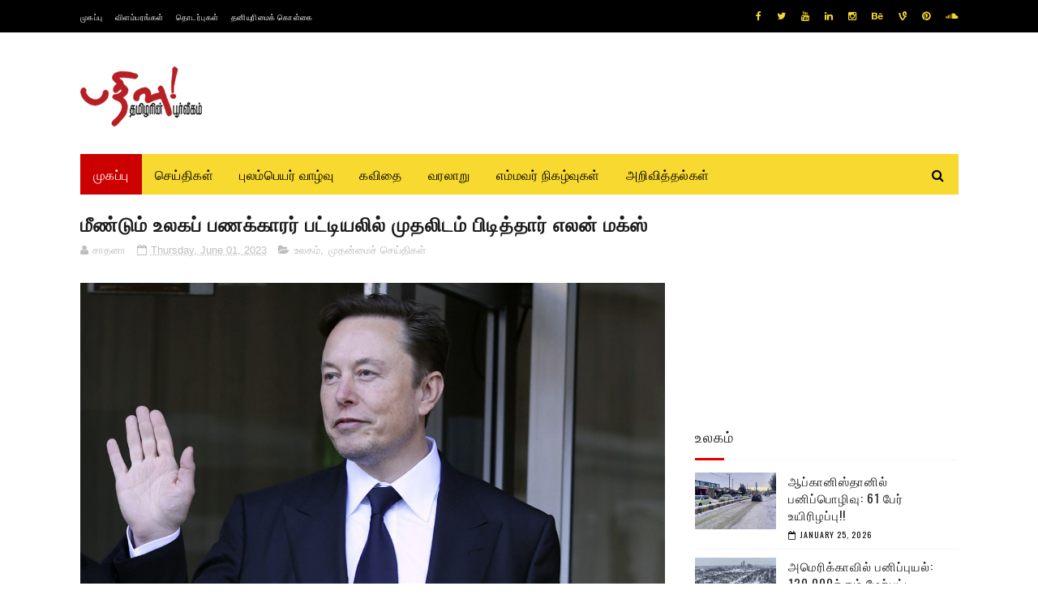

--- FILE ---
content_type: text/html; charset=utf-8
request_url: https://www.google.com/recaptcha/api2/aframe
body_size: 260
content:
<!DOCTYPE HTML><html><head><meta http-equiv="content-type" content="text/html; charset=UTF-8"></head><body><script nonce="I_2mL-qwafGHuekFIRIMAg">/** Anti-fraud and anti-abuse applications only. See google.com/recaptcha */ try{var clients={'sodar':'https://pagead2.googlesyndication.com/pagead/sodar?'};window.addEventListener("message",function(a){try{if(a.source===window.parent){var b=JSON.parse(a.data);var c=clients[b['id']];if(c){var d=document.createElement('img');d.src=c+b['params']+'&rc='+(localStorage.getItem("rc::a")?sessionStorage.getItem("rc::b"):"");window.document.body.appendChild(d);sessionStorage.setItem("rc::e",parseInt(sessionStorage.getItem("rc::e")||0)+1);localStorage.setItem("rc::h",'1769362414172');}}}catch(b){}});window.parent.postMessage("_grecaptcha_ready", "*");}catch(b){}</script></body></html>

--- FILE ---
content_type: text/javascript; charset=UTF-8
request_url: https://www.pathivu.com/feeds/posts/default/-/%E0%AE%89%E0%AE%B2%E0%AE%95%E0%AE%AE%E0%AF%8D?alt=json-in-script&max-results=3&callback=jQuery112203055111150602323_1769362409190&_=1769362409191
body_size: 5291
content:
// API callback
jQuery112203055111150602323_1769362409190({"version":"1.0","encoding":"UTF-8","feed":{"xmlns":"http://www.w3.org/2005/Atom","xmlns$openSearch":"http://a9.com/-/spec/opensearchrss/1.0/","xmlns$blogger":"http://schemas.google.com/blogger/2008","xmlns$georss":"http://www.georss.org/georss","xmlns$gd":"http://schemas.google.com/g/2005","xmlns$thr":"http://purl.org/syndication/thread/1.0","id":{"$t":"tag:blogger.com,1999:blog-8563506990359996604"},"updated":{"$t":"2026-01-25T13:52:34.111+00:00"},"category":[{"term":"யாழ்ப்பாணம்"},{"term":"இலங்கை"},{"term":"சிறப்புப் பதிவுகள்"},{"term":"உலகம்"},{"term":"முதன்மைச் செய்திகள்"},{"term":"கொழும்பு"},{"term":"கிளிநொச்சி"},{"term":"முல்லைத்தீவு"},{"term":"மட்டக்களப்பு"},{"term":"வவுனியா"},{"term":"தமிழ்நாடு"},{"term":"இந்தியா"},{"term":"மன்னார்"},{"term":"பிரித்தானியா"},{"term":"பிரான்ஸ்"},{"term":"திருகோணமலை"},{"term":"யேர்மனி"},{"term":"அமெரிக்கா"},{"term":"சுவிற்சர்லாந்து"},{"term":"சிறப்புப் பார்வை"},{"term":"சிறப்பு இணைப்புகள்"},{"term":"அம்பாறை"},{"term":"ஐரோப்பா"},{"term":"கனடா"},{"term":"மலையகம்"},{"term":"புலம்பெயர் வாழ்வு"},{"term":"எம்மவர் நிகழ்வுகள்"},{"term":"தென்னிலங்கை"},{"term":"ஆஸ்திரேலியா"},{"term":"மாவீரர்"},{"term":"நிகழ்வுகள்"},{"term":"ஆபிரிக்கா"},{"term":"இத்தாலி"},{"term":"ஆசியா"},{"term":"வலைப்பதிவுகள்"},{"term":"விளையாட்டு"},{"term":"டென்மார்க்"},{"term":"பெல்ஜியம்"},{"term":"வரலாறு"},{"term":"மத்தியகிழக்கு"},{"term":"மலேசியா"},{"term":"நெதர்லாந்து"},{"term":"சினிமா"},{"term":"நியூசிலாந்து"},{"term":"தொழில்நுட்பம்"},{"term":"நோர்வே"},{"term":"பலதும் பத்தும்"},{"term":"கவிதை"},{"term":"காணொளி"},{"term":"சுவீடன்"},{"term":"மருத்துவம்"},{"term":"விஞ்ஞானம்"},{"term":"சிங்கப்பூர்"},{"term":"சிறுகதை"},{"term":"ஊடக அறிக்கை"},{"term":"கட்டுரை"},{"term":"அறிவித்தல்"},{"term":"ஸ்கொட்லாந்து"},{"term":"பின்லாந்து"},{"term":"சிறப்பு"}],"title":{"type":"text","$t":"pathivu"},"subtitle":{"type":"html","$t":"Tamil News"},"link":[{"rel":"http://schemas.google.com/g/2005#feed","type":"application/atom+xml","href":"https:\/\/www.pathivu.com\/feeds\/posts\/default"},{"rel":"self","type":"application/atom+xml","href":"https:\/\/www.blogger.com\/feeds\/8563506990359996604\/posts\/default\/-\/%E0%AE%89%E0%AE%B2%E0%AE%95%E0%AE%AE%E0%AF%8D?alt=json-in-script\u0026max-results=3"},{"rel":"alternate","type":"text/html","href":"https:\/\/www.pathivu.com\/search\/label\/%E0%AE%89%E0%AE%B2%E0%AE%95%E0%AE%AE%E0%AF%8D"},{"rel":"hub","href":"http://pubsubhubbub.appspot.com/"},{"rel":"next","type":"application/atom+xml","href":"https:\/\/www.blogger.com\/feeds\/8563506990359996604\/posts\/default\/-\/%E0%AE%89%E0%AE%B2%E0%AE%95%E0%AE%AE%E0%AF%8D\/-\/%E0%AE%89%E0%AE%B2%E0%AE%95%E0%AE%AE%E0%AF%8D?alt=json-in-script\u0026start-index=4\u0026max-results=3"}],"author":[{"name":{"$t":"அகராதி"},"uri":{"$t":"http:\/\/www.blogger.com\/profile\/09716505571827434252"},"email":{"$t":"noreply@blogger.com"},"gd$image":{"rel":"http://schemas.google.com/g/2005#thumbnail","width":"16","height":"16","src":"https:\/\/img1.blogblog.com\/img\/b16-rounded.gif"}}],"generator":{"version":"7.00","uri":"http://www.blogger.com","$t":"Blogger"},"openSearch$totalResults":{"$t":"4457"},"openSearch$startIndex":{"$t":"1"},"openSearch$itemsPerPage":{"$t":"3"},"entry":[{"id":{"$t":"tag:blogger.com,1999:blog-8563506990359996604.post-8099701431491104121"},"published":{"$t":"2026-01-25T06:17:00.004+00:00"},"updated":{"$t":"2026-01-25T06:18:42.900+00:00"},"category":[{"scheme":"http://www.blogger.com/atom/ns#","term":"ஆசியா"},{"scheme":"http://www.blogger.com/atom/ns#","term":"உலகம்"},{"scheme":"http://www.blogger.com/atom/ns#","term":"முதன்மைச் செய்திகள்"}],"title":{"type":"text","$t":"ஆப்கானிஸ்தானில் பனிப்பொழிவு: 61 பேர் உயிரிழப்பு!!"},"content":{"type":"html","$t":"\u003Cp\u003E\u003C\/p\u003E\u003Cdiv class=\"separator\" style=\"clear: both; text-align: center;\"\u003E\u003Ca href=\"https:\/\/blogger.googleusercontent.com\/img\/b\/R29vZ2xl\/AVvXsEg6GVC-wQtuv4UeGgE5_jWJuxaQWPTRrRymn9c3Z3X9Dack5jDDSoem39nfxjtLAsCGnJoWVDBBarB7q-pziou0gQBHrRqe3AEqAomL-3uEztndX6mQ2mlWxg2mb1_xB_8dkDxZqoMZ7k9Vpt45lOpfAgZh9YZc1Y_jQK6b6WwcIJcIl-HutnUJQuwI8Ho\/s982\/Affnhan.jpg\" style=\"margin-left: 1em; margin-right: 1em;\"\u003E\u003Cimg border=\"0\" data-original-height=\"543\" data-original-width=\"982\" src=\"https:\/\/blogger.googleusercontent.com\/img\/b\/R29vZ2xl\/AVvXsEg6GVC-wQtuv4UeGgE5_jWJuxaQWPTRrRymn9c3Z3X9Dack5jDDSoem39nfxjtLAsCGnJoWVDBBarB7q-pziou0gQBHrRqe3AEqAomL-3uEztndX6mQ2mlWxg2mb1_xB_8dkDxZqoMZ7k9Vpt45lOpfAgZh9YZc1Y_jQK6b6WwcIJcIl-HutnUJQuwI8Ho\/s16000\/Affnhan.jpg\" \/\u003E\u003C\/a\u003E\u003C\/div\u003E\u003Cbr \/\u003Eகடந்த சில நாட்களில் ஆப்கானிஸ்தானில் பெய்த கடும் பனி மற்றும் மழையால் குறைந்தது 61 பேர் உயிரிழந்துள்ளனர் மற்றும் 110 பேர் காயமடைந்துள்ளனர்.\u003Cspan\u003E\u003Ca name='more'\u003E\u003C\/a\u003E\u003C\/span\u003E இதை பேரிடர் கட்டுப்பாட்டு அதிகாரிகள் அறிவித்தனர். கூடுதலாக, புயல்கள் மூன்று நாட்களுக்குள் சுமார் 450 வீடுகளை முழுமையாகவோ அல்லது பகுதியாகவோ அழித்துவிட்டன என்று அது மேலும் கூறியது. இவை முதற்கட்ட புள்ளிவிவரங்கள். பாதிக்கப்பட்ட பகுதிகளில் அவசர குழுக்கள் விரைந்துள்ளன, மேலும் பாதிக்கப்பட்டவர்களின் எண்ணிக்கை அதிகரிக்கக்கூடும் என எதிர்பார்க்கப்படுகிறது.\u003Cp\u003E\u003C\/p\u003E\u003Cdiv\u003Eநாட்டின் பாதி மாகாணங்கள், குறிப்பாக ஆப்கானிஸ்தானின் வடக்கு மற்றும் மையப் பகுதியில் பாதிக்கப்பட்டுள்ளன. பனிப்பொழிவு காரணமாக, தலைநகர் காபூலை வடக்கு மாகாணங்களுடன் இணைக்கும் ஒரு முக்கியமான போக்குவரத்து அச்சான சலாங் சுரங்கப்பாதை மூடப்பட்டுள்ளது. மூன்று நாட்களாக மூடல் அமுலில் உள்ளது என்று பொறுப்பான அமைச்சகம் தெரிவித்துள்ளது. அடுத்த இரண்டு நாட்களுக்கு பனி மற்றும் மழை தொடரும் என்று வானிலை ஆய்வாளர்கள் எதிர்பார்க்கின்றனர்.\u003C\/div\u003E\u003Cdiv\u003E\u003Cbr \/\u003E\u003C\/div\u003E\u003Cdiv\u003Eஐ.நா.வின் அவசர உதவி அலுவலகமான OCHA-வின் கூற்றுப்படி, ஆப்கானிஸ்தான் உலகின் மிகப்பெரிய மனிதாபிமான நெருக்கடி பகுதிகளில் ஒன்றாக உள்ளது. மில்லியன் கணக்கான மக்கள் உதவியை நம்பியுள்ளனர். இதற்கான காரணங்களில் தீவிர வானிலை நிகழ்வுகள், வறட்சி, உணவு பற்றாக்குறை மற்றும் பலவீனமான உள்கட்டமைப்பு ஆகியவை அடங்கும்.\u003C\/div\u003E"},"link":[{"rel":"replies","type":"application/atom+xml","href":"https:\/\/www.pathivu.com\/feeds\/8099701431491104121\/comments\/default","title":"Post Comments"},{"rel":"replies","type":"text/html","href":"https:\/\/www.pathivu.com\/2026\/01\/snowaff.html#comment-form","title":"0 Comments"},{"rel":"edit","type":"application/atom+xml","href":"https:\/\/www.blogger.com\/feeds\/8563506990359996604\/posts\/default\/8099701431491104121"},{"rel":"self","type":"application/atom+xml","href":"https:\/\/www.blogger.com\/feeds\/8563506990359996604\/posts\/default\/8099701431491104121"},{"rel":"alternate","type":"text/html","href":"https:\/\/www.pathivu.com\/2026\/01\/snowaff.html","title":"ஆப்கானிஸ்தானில் பனிப்பொழிவு: 61 பேர் உயிரிழப்பு!!"}],"author":[{"name":{"$t":"மதுரி"},"uri":{"$t":"http:\/\/www.blogger.com\/profile\/10080812007173711100"},"email":{"$t":"noreply@blogger.com"},"gd$image":{"rel":"http://schemas.google.com/g/2005#thumbnail","width":"16","height":"16","src":"https:\/\/img1.blogblog.com\/img\/b16-rounded.gif"}}],"media$thumbnail":{"xmlns$media":"http://search.yahoo.com/mrss/","url":"https:\/\/blogger.googleusercontent.com\/img\/b\/R29vZ2xl\/AVvXsEg6GVC-wQtuv4UeGgE5_jWJuxaQWPTRrRymn9c3Z3X9Dack5jDDSoem39nfxjtLAsCGnJoWVDBBarB7q-pziou0gQBHrRqe3AEqAomL-3uEztndX6mQ2mlWxg2mb1_xB_8dkDxZqoMZ7k9Vpt45lOpfAgZh9YZc1Y_jQK6b6WwcIJcIl-HutnUJQuwI8Ho\/s72-c\/Affnhan.jpg","height":"72","width":"72"},"thr$total":{"$t":"0"}},{"id":{"$t":"tag:blogger.com,1999:blog-8563506990359996604.post-8609427409386966021"},"published":{"$t":"2026-01-25T06:02:00.001+00:00"},"updated":{"$t":"2026-01-25T06:25:01.702+00:00"},"category":[{"scheme":"http://www.blogger.com/atom/ns#","term":"அமெரிக்கா"},{"scheme":"http://www.blogger.com/atom/ns#","term":"உலகம்"},{"scheme":"http://www.blogger.com/atom/ns#","term":"முதன்மைச் செய்திகள்"}],"title":{"type":"text","$t":"அமெரிக்காவில் பனிப்புயல்: 120,000க்கும் மேற்பட்ட வீடுகளுக்கு மின்சாரம் இல்லை: 13,000 விமானங்கள் இரத்து"},"content":{"type":"html","$t":"\u003Cp\u003E\u003C\/p\u003E\u003Cdiv class=\"separator\" style=\"clear: both; text-align: center;\"\u003E\u003Ca href=\"https:\/\/blogger.googleusercontent.com\/img\/b\/R29vZ2xl\/AVvXsEiQ4K6Gripuv4l_cINnlASKsFxiJHsoCjhwk79ohRnk7cvdjnWuv-wD8SHSpnggRrCP4wmoLMjGfdE_8i_aUPPW8-KZ38FAcnmpPDUxMVpki0GCP6aGRa_nMSPkGfi6sJBVdY9WKeuhixeQexhdkAAaBZCeDwFzTPOTg05YYnDKTX2fTmJSGj9FG1dZyTU\/s800\/uskdk.jpg\" imageanchor=\"1\" style=\"margin-left: 1em; margin-right: 1em;\"\u003E\u003Cimg border=\"0\" data-original-height=\"435\" data-original-width=\"800\" src=\"https:\/\/blogger.googleusercontent.com\/img\/b\/R29vZ2xl\/AVvXsEiQ4K6Gripuv4l_cINnlASKsFxiJHsoCjhwk79ohRnk7cvdjnWuv-wD8SHSpnggRrCP4wmoLMjGfdE_8i_aUPPW8-KZ38FAcnmpPDUxMVpki0GCP6aGRa_nMSPkGfi6sJBVdY9WKeuhixeQexhdkAAaBZCeDwFzTPOTg05YYnDKTX2fTmJSGj9FG1dZyTU\/s16000\/uskdk.jpg\" \/\u003E\u003C\/a\u003E\u003C\/div\u003E\u003Cbr \/\u003Eஅமெரிக்காவின் கிழக்குப் பகுதியின் பெரும்பகுதியில்\u0026nbsp; வழக்கத்திற்கு மாறான பரந்த குளிர்கால புயல் வீசியதால் , நேற்று சனிக்கிழமை முதல் திங்கள் வரை\u003Cspan\u003E\u003Ca name='more'\u003E\u003C\/a\u003E\u003C\/span\u003E 13,000க்கும் மேற்பட்ட விமானங்கள் இரத்து செய்யப்பட்டன .\u003Cp\u003E\u003C\/p\u003E\u003Cp\u003Eராக்கி மலைகள் மற்றும் நியூ இங்கிலாந்து இடையேயான பகுதியில் கடுமையான பனிப்பொழிவு, பனிப்பொழிவு மற்றும் உறைபனி மழையால் கிட்டத்தட்ட 180 மில்லியன் மக்கள் அச்சுறுத்தலுக்கு உள்ளாகியுள்ளதாக தேசிய வானிலை சேவை (NWS) சனிக்கிழமை இரவு தெரிவித்துள்ளது. இது அமெரிக்காவின் மொத்த மக்கள்தொகையில் பாதிக்கும் மேலானது.\u003C\/p\u003E\u003Cp\u003Eசனிக்கிழமை நிலவரப்படி புயல் வீசும் பாதையில் 120,000க்கும் மேற்பட்ட மின்வெட்டுக்கள் பதிவாகியுள்ளன.லூசியானா மற்றும் டெக்சாஸில் மட்டும் தலா 50,000 மின்வெட்டுகள் ஏற்பட்டுள்ளன.\u003C\/p\u003E\u003Cp\u003Eஅமெரிக்க ஜனாதிபதி டொனால்ட் டிரம்ப், பல மாநிலங்களுக்கு மத்திய அவசரநிலை மேலாண்மை நிறுவனத்திடமிருந்து உதவி பெறுவதற்கான அவசரகால அறிவிப்புகளுக்கும் ஒப்புதல் அளித்தார்.\u0026nbsp;\u0026nbsp;\u003C\/p\u003E"},"link":[{"rel":"replies","type":"application/atom+xml","href":"https:\/\/www.pathivu.com\/feeds\/8609427409386966021\/comments\/default","title":"Post Comments"},{"rel":"replies","type":"text/html","href":"https:\/\/www.pathivu.com\/2026\/01\/dfdfdldld.html#comment-form","title":"0 Comments"},{"rel":"edit","type":"application/atom+xml","href":"https:\/\/www.blogger.com\/feeds\/8563506990359996604\/posts\/default\/8609427409386966021"},{"rel":"self","type":"application/atom+xml","href":"https:\/\/www.blogger.com\/feeds\/8563506990359996604\/posts\/default\/8609427409386966021"},{"rel":"alternate","type":"text/html","href":"https:\/\/www.pathivu.com\/2026\/01\/dfdfdldld.html","title":"அமெரிக்காவில் பனிப்புயல்: 120,000க்கும் மேற்பட்ட வீடுகளுக்கு மின்சாரம் இல்லை: 13,000 விமானங்கள் இரத்து"}],"author":[{"name":{"$t":"மதுரி"},"uri":{"$t":"http:\/\/www.blogger.com\/profile\/10080812007173711100"},"email":{"$t":"noreply@blogger.com"},"gd$image":{"rel":"http://schemas.google.com/g/2005#thumbnail","width":"16","height":"16","src":"https:\/\/img1.blogblog.com\/img\/b16-rounded.gif"}}],"media$thumbnail":{"xmlns$media":"http://search.yahoo.com/mrss/","url":"https:\/\/blogger.googleusercontent.com\/img\/b\/R29vZ2xl\/AVvXsEiQ4K6Gripuv4l_cINnlASKsFxiJHsoCjhwk79ohRnk7cvdjnWuv-wD8SHSpnggRrCP4wmoLMjGfdE_8i_aUPPW8-KZ38FAcnmpPDUxMVpki0GCP6aGRa_nMSPkGfi6sJBVdY9WKeuhixeQexhdkAAaBZCeDwFzTPOTg05YYnDKTX2fTmJSGj9FG1dZyTU\/s72-c\/uskdk.jpg","height":"72","width":"72"},"thr$total":{"$t":"0"}},{"id":{"$t":"tag:blogger.com,1999:blog-8563506990359996604.post-6913120059742596696"},"published":{"$t":"2026-01-24T00:02:00.001+00:00"},"updated":{"$t":"2026-01-24T00:02:03.753+00:00"},"category":[{"scheme":"http://www.blogger.com/atom/ns#","term":"உலகம்"},{"scheme":"http://www.blogger.com/atom/ns#","term":"முதன்மைச் செய்திகள்"}],"title":{"type":"text","$t":"போரை முடிவுக்குக் கொண்டுவர அபுதாபியில் முத்தரப்பு சந்திப்பு! "},"content":{"type":"html","$t":"\u003Cp\u003E\u003C\/p\u003E\u003Cdiv class=\"separator\" style=\"clear: both; text-align: center;\"\u003E\u003Ca href=\"https:\/\/blogger.googleusercontent.com\/img\/b\/R29vZ2xl\/AVvXsEioI1Y-HJIbovYcVawbxXDo8gmNLF5vPxJlck2SbAQTdfCmT61RjQjLEJRNYitKe3lpaED_XooSXC-6VqERUdLylAqRp-9FQKPsGx3R9BKVGyPYftzYRsjfgWiVJkaVnMX-0KWx5l5__JyGRZltzX3BbpPxfoeAyCVyoHYTZz8o8a-77uNr69o1K-JYsA4\/s800\/ru.jpg\" imageanchor=\"1\" style=\"margin-left: 1em; margin-right: 1em;\"\u003E\u003Cimg border=\"0\" data-original-height=\"512\" data-original-width=\"800\" src=\"https:\/\/blogger.googleusercontent.com\/img\/b\/R29vZ2xl\/AVvXsEioI1Y-HJIbovYcVawbxXDo8gmNLF5vPxJlck2SbAQTdfCmT61RjQjLEJRNYitKe3lpaED_XooSXC-6VqERUdLylAqRp-9FQKPsGx3R9BKVGyPYftzYRsjfgWiVJkaVnMX-0KWx5l5__JyGRZltzX3BbpPxfoeAyCVyoHYTZz8o8a-77uNr69o1K-JYsA4\/s16000\/ru.jpg\" \/\u003E\u003C\/a\u003E\u003C\/div\u003E\u003Cbr \/\u003Eரஷ்யா-உக்ரைன் போரை முடிவுக்குக்\u0026nbsp; கொண்டுவருவதற்கான விருப்பங்களைக் கண்டறியும் நோக்கில், உக்ரைன், அமெரிக்கா மற்றும்\u003Cspan\u003E\u003Ca name='more'\u003E\u003C\/a\u003E\u003C\/span\u003E ரஷ்யா ஆகிய நாடுகள் ஐக்கிய அரபு எமிரேட்ஸில் முதல் முத்தரப்பு பேச்சுவார்த்தைகளை நடத்துகின்றன. முன்னதாக, இரு தரப்பினரும் சமாதான முன்மொழிவுகள் குறித்து தனித்தனியாக விவாதித்து, அமெரிக்க பிரதிநிதிகளுடன் இருதரப்பு சந்திப்புகளை நடத்தினர். அவர்கள் ஒரே மேசையில் அமர்வது இதுவே முதல் முறையாகும்.\u003Cp\u003E\u003C\/p\u003E\u003Cp\u003Eடாவோஸுக்குப் பிறகு உடனடியாக, விட்காஃப் டொனால்ட் டிரம்பின் மருமகன் ஜாரெட் குஷ்னர் மற்றும் அமெரிக்க கூட்டாட்சி நிறுவனங்களுக்கான கொள்முதல் பிரிவான அமெரிக்க கூட்டாட்சி கையகப்படுத்தல் சேவையின் தலைவரான ஜோஷ் க்ரூன்பாம் ஆகியோருடன் மாஸ்கோவிற்குப் பயணம் செய்தார். மூவரும் ரஷ்ய ஜனாதிபதி விளாடிமிர் புடின் மற்றும் அவரது உதவியாளர்களைச் சந்தித்தனர்.\u003C\/p\u003E\u003Cp\u003Eஅந்த சந்திப்பைத் தொடர்ந்து, புடினின் உதவியாளர் யூரி உஷாகோவ், ஆங்கரேஜில் ஒப்புக் கொள்ளப்பட்ட விடயங்களின் படடி பிராந்திய பிரச்சினையை தீர்க்காமல், நீண்டகால தீர்வை அடைய எதிர்பார்க்கக்கூடாது என்று மீண்டும் ஒருமுறை கூறப்பட்டது என்று கூறினார்.\u003C\/p\u003E\u003Cp\u003Eகுறித்த விடயங்கள் எதைக் குறிக்கிறது என்பதை அவர் சரியாகக் கூறவில்லை. மாஸ்கோவிற்கு பயணத்திற்குப் பின்னர், அமெரிக்கக் குழு அபுதாபிக்கு பறந்தது.\u003C\/p\u003E\u003Cp\u003Eரஷ்ய பிரதிநிதிகள் குழுவில், ரஷ்யாவின் இராணுவ புலனாய்வுத் தலைவர் இகோர் கோஸ்ட்யுகோவ் தலைமையிலான பாதுகாப்பு அமைச்சகத்தின் மூத்த அதிகாரிகள் அடங்குவர் என்று உஷாகோவ் கூறினார். விட்காஃப் மற்றும் புடினின் சிறப்பு பிரதிநிதி கிரில் டிமிட்ரிவ் இடையே அபுதாபியில் பொருளாதார விஷயங்கள் குறித்து தனித்தனி பேச்சுவார்த்தைகளும் திட்டமிடப்பட்டுள்ளன.\u003C\/p\u003E\u003Cp\u003Eஉக்ரைனின் தேசிய பாதுகாப்பு மற்றும் பாதுகாப்பு கவுன்சிலின் செயலாளர் ருஸ்டெம் உமெரோவ் தலைமையில் உக்ரைனின் குழு உள்ளது. இந்த குழுவில் உக்ரைன் ஜனாதிபதியின் தலைமைத் தளபதி கைரிலோ புடனோவ், துணைத் தலைமைத் தளபதி செர்ஜி கிஸ்லிட்சியா, நாடாளுமன்ற பெரும்பான்மைத் தலைவர் டேவிட் அரகாமியா மற்றும் உக்ரைனின் ஆயுதப் படைகளின் பொதுப் பணியாளர்களின் தலைவர் ஆண்ட்ரி ஹ்னாடோவ் ஆகியோரும் அடங்குவர். இராணுவ புலனாய்வு அதிகாரிகளும் இதில் கலந்து கொள்வார்கள்.\u003C\/p\u003E\u003Cp\u003Eஅபுதாபி பேச்சுவார்த்தைகளின் மையமாக டான்பாஸ் பிரச்சினை இருக்கும் என்று உக்ரைன் ஜனாதிபதி வோலோடிமிர் ஜெலென்ஸ்கி வாட்ஸ்அப் செய்தி தளம் மூலம் செய்தியாளர்களிடம் தெரிவித்தார். அவரைப் பொறுத்தவரை, உக்ரைனின் ஐரோப்பிய பங்காளிகள் பேச்சுவார்த்தையின் முடிவு குறித்த முழுமையான விளக்கத்தை பின்னர் பெறுவார்கள்.\u003C\/p\u003E\u003Cp\u003Eடான்பாஸ் பிரச்சினை கிழக்கு உக்ரைனில் உள்ள பகுதியைக் குறிக்கிறது, அவற்றில் சில தற்போது ரஷ்யாவால் கட்டுப்படுத்தப்படுகின்றன. உக்ரைன் இன்னும் கட்டுப்பாட்டில் உள்ள டான்பாஸின் பகுதிகளை விட்டுக்கொடுக்க வேண்டும் என்று ரஷ்யா முன்பு கோரியுள்ளது. உக்ரைன் இதைச் செய்ய மறுத்துவிட்டது.\u003C\/p\u003E"},"link":[{"rel":"replies","type":"application/atom+xml","href":"https:\/\/www.pathivu.com\/feeds\/6913120059742596696\/comments\/default","title":"Post Comments"},{"rel":"replies","type":"text/html","href":"https:\/\/www.pathivu.com\/2026\/01\/gffgfgfk9f0f0.html#comment-form","title":"0 Comments"},{"rel":"edit","type":"application/atom+xml","href":"https:\/\/www.blogger.com\/feeds\/8563506990359996604\/posts\/default\/6913120059742596696"},{"rel":"self","type":"application/atom+xml","href":"https:\/\/www.blogger.com\/feeds\/8563506990359996604\/posts\/default\/6913120059742596696"},{"rel":"alternate","type":"text/html","href":"https:\/\/www.pathivu.com\/2026\/01\/gffgfgfk9f0f0.html","title":"போரை முடிவுக்குக் கொண்டுவர அபுதாபியில் முத்தரப்பு சந்திப்பு! "}],"author":[{"name":{"$t":"மதுரி"},"uri":{"$t":"http:\/\/www.blogger.com\/profile\/10080812007173711100"},"email":{"$t":"noreply@blogger.com"},"gd$image":{"rel":"http://schemas.google.com/g/2005#thumbnail","width":"16","height":"16","src":"https:\/\/img1.blogblog.com\/img\/b16-rounded.gif"}}],"media$thumbnail":{"xmlns$media":"http://search.yahoo.com/mrss/","url":"https:\/\/blogger.googleusercontent.com\/img\/b\/R29vZ2xl\/AVvXsEioI1Y-HJIbovYcVawbxXDo8gmNLF5vPxJlck2SbAQTdfCmT61RjQjLEJRNYitKe3lpaED_XooSXC-6VqERUdLylAqRp-9FQKPsGx3R9BKVGyPYftzYRsjfgWiVJkaVnMX-0KWx5l5__JyGRZltzX3BbpPxfoeAyCVyoHYTZz8o8a-77uNr69o1K-JYsA4\/s72-c\/ru.jpg","height":"72","width":"72"},"thr$total":{"$t":"0"}}]}});

--- FILE ---
content_type: text/javascript; charset=UTF-8
request_url: https://www.pathivu.com/feeds/posts/default/-/%E0%AE%AE%E0%AF%81%E0%AE%A4%E0%AE%A9%E0%AF%8D%E0%AE%AE%E0%AF%88%E0%AE%9A%E0%AF%8D%20%E0%AE%9A%E0%AF%86%E0%AE%AF%E0%AF%8D%E0%AE%A4%E0%AE%BF%E0%AE%95%E0%AE%B3%E0%AF%8D?alt=json-in-script&max-results=3&callback=jQuery112203055111150602323_1769362409192&_=1769362409193
body_size: 8185
content:
// API callback
jQuery112203055111150602323_1769362409192({"version":"1.0","encoding":"UTF-8","feed":{"xmlns":"http://www.w3.org/2005/Atom","xmlns$openSearch":"http://a9.com/-/spec/opensearchrss/1.0/","xmlns$blogger":"http://schemas.google.com/blogger/2008","xmlns$georss":"http://www.georss.org/georss","xmlns$gd":"http://schemas.google.com/g/2005","xmlns$thr":"http://purl.org/syndication/thread/1.0","id":{"$t":"tag:blogger.com,1999:blog-8563506990359996604"},"updated":{"$t":"2026-01-25T13:52:34.111+00:00"},"category":[{"term":"யாழ்ப்பாணம்"},{"term":"இலங்கை"},{"term":"சிறப்புப் பதிவுகள்"},{"term":"உலகம்"},{"term":"முதன்மைச் செய்திகள்"},{"term":"கொழும்பு"},{"term":"கிளிநொச்சி"},{"term":"முல்லைத்தீவு"},{"term":"மட்டக்களப்பு"},{"term":"வவுனியா"},{"term":"தமிழ்நாடு"},{"term":"இந்தியா"},{"term":"மன்னார்"},{"term":"பிரித்தானியா"},{"term":"பிரான்ஸ்"},{"term":"திருகோணமலை"},{"term":"யேர்மனி"},{"term":"அமெரிக்கா"},{"term":"சுவிற்சர்லாந்து"},{"term":"சிறப்புப் பார்வை"},{"term":"சிறப்பு இணைப்புகள்"},{"term":"அம்பாறை"},{"term":"ஐரோப்பா"},{"term":"கனடா"},{"term":"மலையகம்"},{"term":"புலம்பெயர் வாழ்வு"},{"term":"எம்மவர் நிகழ்வுகள்"},{"term":"தென்னிலங்கை"},{"term":"ஆஸ்திரேலியா"},{"term":"மாவீரர்"},{"term":"நிகழ்வுகள்"},{"term":"ஆபிரிக்கா"},{"term":"இத்தாலி"},{"term":"ஆசியா"},{"term":"வலைப்பதிவுகள்"},{"term":"விளையாட்டு"},{"term":"டென்மார்க்"},{"term":"பெல்ஜியம்"},{"term":"வரலாறு"},{"term":"மத்தியகிழக்கு"},{"term":"மலேசியா"},{"term":"நெதர்லாந்து"},{"term":"சினிமா"},{"term":"நியூசிலாந்து"},{"term":"தொழில்நுட்பம்"},{"term":"நோர்வே"},{"term":"பலதும் பத்தும்"},{"term":"கவிதை"},{"term":"காணொளி"},{"term":"சுவீடன்"},{"term":"மருத்துவம்"},{"term":"விஞ்ஞானம்"},{"term":"சிங்கப்பூர்"},{"term":"சிறுகதை"},{"term":"ஊடக அறிக்கை"},{"term":"கட்டுரை"},{"term":"அறிவித்தல்"},{"term":"ஸ்கொட்லாந்து"},{"term":"பின்லாந்து"},{"term":"சிறப்பு"}],"title":{"type":"text","$t":"pathivu"},"subtitle":{"type":"html","$t":"Tamil News"},"link":[{"rel":"http://schemas.google.com/g/2005#feed","type":"application/atom+xml","href":"https:\/\/www.pathivu.com\/feeds\/posts\/default"},{"rel":"self","type":"application/atom+xml","href":"https:\/\/www.blogger.com\/feeds\/8563506990359996604\/posts\/default\/-\/%E0%AE%AE%E0%AF%81%E0%AE%A4%E0%AE%A9%E0%AF%8D%E0%AE%AE%E0%AF%88%E0%AE%9A%E0%AF%8D+%E0%AE%9A%E0%AF%86%E0%AE%AF%E0%AF%8D%E0%AE%A4%E0%AE%BF%E0%AE%95%E0%AE%B3%E0%AF%8D?alt=json-in-script\u0026max-results=3"},{"rel":"alternate","type":"text/html","href":"https:\/\/www.pathivu.com\/search\/label\/%E0%AE%AE%E0%AF%81%E0%AE%A4%E0%AE%A9%E0%AF%8D%E0%AE%AE%E0%AF%88%E0%AE%9A%E0%AF%8D%20%E0%AE%9A%E0%AF%86%E0%AE%AF%E0%AF%8D%E0%AE%A4%E0%AE%BF%E0%AE%95%E0%AE%B3%E0%AF%8D"},{"rel":"hub","href":"http://pubsubhubbub.appspot.com/"},{"rel":"next","type":"application/atom+xml","href":"https:\/\/www.blogger.com\/feeds\/8563506990359996604\/posts\/default\/-\/%E0%AE%AE%E0%AF%81%E0%AE%A4%E0%AE%A9%E0%AF%8D%E0%AE%AE%E0%AF%88%E0%AE%9A%E0%AF%8D+%E0%AE%9A%E0%AF%86%E0%AE%AF%E0%AF%8D%E0%AE%A4%E0%AE%BF%E0%AE%95%E0%AE%B3%E0%AF%8D\/-\/%E0%AE%AE%E0%AF%81%E0%AE%A4%E0%AE%A9%E0%AF%8D%E0%AE%AE%E0%AF%88%E0%AE%9A%E0%AF%8D+%E0%AE%9A%E0%AF%86%E0%AE%AF%E0%AF%8D%E0%AE%A4%E0%AE%BF%E0%AE%95%E0%AE%B3%E0%AF%8D?alt=json-in-script\u0026start-index=4\u0026max-results=3"}],"author":[{"name":{"$t":"அகராதி"},"uri":{"$t":"http:\/\/www.blogger.com\/profile\/09716505571827434252"},"email":{"$t":"noreply@blogger.com"},"gd$image":{"rel":"http://schemas.google.com/g/2005#thumbnail","width":"16","height":"16","src":"https:\/\/img1.blogblog.com\/img\/b16-rounded.gif"}}],"generator":{"version":"7.00","uri":"http://www.blogger.com","$t":"Blogger"},"openSearch$totalResults":{"$t":"3933"},"openSearch$startIndex":{"$t":"1"},"openSearch$itemsPerPage":{"$t":"3"},"entry":[{"id":{"$t":"tag:blogger.com,1999:blog-8563506990359996604.post-8099701431491104121"},"published":{"$t":"2026-01-25T06:17:00.004+00:00"},"updated":{"$t":"2026-01-25T06:18:42.900+00:00"},"category":[{"scheme":"http://www.blogger.com/atom/ns#","term":"ஆசியா"},{"scheme":"http://www.blogger.com/atom/ns#","term":"உலகம்"},{"scheme":"http://www.blogger.com/atom/ns#","term":"முதன்மைச் செய்திகள்"}],"title":{"type":"text","$t":"ஆப்கானிஸ்தானில் பனிப்பொழிவு: 61 பேர் உயிரிழப்பு!!"},"content":{"type":"html","$t":"\u003Cp\u003E\u003C\/p\u003E\u003Cdiv class=\"separator\" style=\"clear: both; text-align: center;\"\u003E\u003Ca href=\"https:\/\/blogger.googleusercontent.com\/img\/b\/R29vZ2xl\/AVvXsEg6GVC-wQtuv4UeGgE5_jWJuxaQWPTRrRymn9c3Z3X9Dack5jDDSoem39nfxjtLAsCGnJoWVDBBarB7q-pziou0gQBHrRqe3AEqAomL-3uEztndX6mQ2mlWxg2mb1_xB_8dkDxZqoMZ7k9Vpt45lOpfAgZh9YZc1Y_jQK6b6WwcIJcIl-HutnUJQuwI8Ho\/s982\/Affnhan.jpg\" style=\"margin-left: 1em; margin-right: 1em;\"\u003E\u003Cimg border=\"0\" data-original-height=\"543\" data-original-width=\"982\" src=\"https:\/\/blogger.googleusercontent.com\/img\/b\/R29vZ2xl\/AVvXsEg6GVC-wQtuv4UeGgE5_jWJuxaQWPTRrRymn9c3Z3X9Dack5jDDSoem39nfxjtLAsCGnJoWVDBBarB7q-pziou0gQBHrRqe3AEqAomL-3uEztndX6mQ2mlWxg2mb1_xB_8dkDxZqoMZ7k9Vpt45lOpfAgZh9YZc1Y_jQK6b6WwcIJcIl-HutnUJQuwI8Ho\/s16000\/Affnhan.jpg\" \/\u003E\u003C\/a\u003E\u003C\/div\u003E\u003Cbr \/\u003Eகடந்த சில நாட்களில் ஆப்கானிஸ்தானில் பெய்த கடும் பனி மற்றும் மழையால் குறைந்தது 61 பேர் உயிரிழந்துள்ளனர் மற்றும் 110 பேர் காயமடைந்துள்ளனர்.\u003Cspan\u003E\u003Ca name='more'\u003E\u003C\/a\u003E\u003C\/span\u003E இதை பேரிடர் கட்டுப்பாட்டு அதிகாரிகள் அறிவித்தனர். கூடுதலாக, புயல்கள் மூன்று நாட்களுக்குள் சுமார் 450 வீடுகளை முழுமையாகவோ அல்லது பகுதியாகவோ அழித்துவிட்டன என்று அது மேலும் கூறியது. இவை முதற்கட்ட புள்ளிவிவரங்கள். பாதிக்கப்பட்ட பகுதிகளில் அவசர குழுக்கள் விரைந்துள்ளன, மேலும் பாதிக்கப்பட்டவர்களின் எண்ணிக்கை அதிகரிக்கக்கூடும் என எதிர்பார்க்கப்படுகிறது.\u003Cp\u003E\u003C\/p\u003E\u003Cdiv\u003Eநாட்டின் பாதி மாகாணங்கள், குறிப்பாக ஆப்கானிஸ்தானின் வடக்கு மற்றும் மையப் பகுதியில் பாதிக்கப்பட்டுள்ளன. பனிப்பொழிவு காரணமாக, தலைநகர் காபூலை வடக்கு மாகாணங்களுடன் இணைக்கும் ஒரு முக்கியமான போக்குவரத்து அச்சான சலாங் சுரங்கப்பாதை மூடப்பட்டுள்ளது. மூன்று நாட்களாக மூடல் அமுலில் உள்ளது என்று பொறுப்பான அமைச்சகம் தெரிவித்துள்ளது. அடுத்த இரண்டு நாட்களுக்கு பனி மற்றும் மழை தொடரும் என்று வானிலை ஆய்வாளர்கள் எதிர்பார்க்கின்றனர்.\u003C\/div\u003E\u003Cdiv\u003E\u003Cbr \/\u003E\u003C\/div\u003E\u003Cdiv\u003Eஐ.நா.வின் அவசர உதவி அலுவலகமான OCHA-வின் கூற்றுப்படி, ஆப்கானிஸ்தான் உலகின் மிகப்பெரிய மனிதாபிமான நெருக்கடி பகுதிகளில் ஒன்றாக உள்ளது. மில்லியன் கணக்கான மக்கள் உதவியை நம்பியுள்ளனர். இதற்கான காரணங்களில் தீவிர வானிலை நிகழ்வுகள், வறட்சி, உணவு பற்றாக்குறை மற்றும் பலவீனமான உள்கட்டமைப்பு ஆகியவை அடங்கும்.\u003C\/div\u003E"},"link":[{"rel":"replies","type":"application/atom+xml","href":"https:\/\/www.pathivu.com\/feeds\/8099701431491104121\/comments\/default","title":"Post Comments"},{"rel":"replies","type":"text/html","href":"https:\/\/www.pathivu.com\/2026\/01\/snowaff.html#comment-form","title":"0 Comments"},{"rel":"edit","type":"application/atom+xml","href":"https:\/\/www.blogger.com\/feeds\/8563506990359996604\/posts\/default\/8099701431491104121"},{"rel":"self","type":"application/atom+xml","href":"https:\/\/www.blogger.com\/feeds\/8563506990359996604\/posts\/default\/8099701431491104121"},{"rel":"alternate","type":"text/html","href":"https:\/\/www.pathivu.com\/2026\/01\/snowaff.html","title":"ஆப்கானிஸ்தானில் பனிப்பொழிவு: 61 பேர் உயிரிழப்பு!!"}],"author":[{"name":{"$t":"மதுரி"},"uri":{"$t":"http:\/\/www.blogger.com\/profile\/10080812007173711100"},"email":{"$t":"noreply@blogger.com"},"gd$image":{"rel":"http://schemas.google.com/g/2005#thumbnail","width":"16","height":"16","src":"https:\/\/img1.blogblog.com\/img\/b16-rounded.gif"}}],"media$thumbnail":{"xmlns$media":"http://search.yahoo.com/mrss/","url":"https:\/\/blogger.googleusercontent.com\/img\/b\/R29vZ2xl\/AVvXsEg6GVC-wQtuv4UeGgE5_jWJuxaQWPTRrRymn9c3Z3X9Dack5jDDSoem39nfxjtLAsCGnJoWVDBBarB7q-pziou0gQBHrRqe3AEqAomL-3uEztndX6mQ2mlWxg2mb1_xB_8dkDxZqoMZ7k9Vpt45lOpfAgZh9YZc1Y_jQK6b6WwcIJcIl-HutnUJQuwI8Ho\/s72-c\/Affnhan.jpg","height":"72","width":"72"},"thr$total":{"$t":"0"}},{"id":{"$t":"tag:blogger.com,1999:blog-8563506990359996604.post-8851070753778493981"},"published":{"$t":"2026-01-25T06:13:00.002+00:00"},"updated":{"$t":"2026-01-25T06:13:21.936+00:00"},"category":[{"scheme":"http://www.blogger.com/atom/ns#","term":"சிறப்புப் பார்வை"},{"scheme":"http://www.blogger.com/atom/ns#","term":"முதன்மைச் செய்திகள்"}],"title":{"type":"text","$t":"அநுர குமரவை மையப்படுத்தி தமிழரை குறிவைக்கிறது இனவாதம்!சிறீதரனை இலக்கு வைத்து தமிழரசை அழிக்கிறது இனபாசம்! பனங்காட்டான்"},"content":{"type":"html","$t":"\u003Cp\u003E\u003Cb\u003E\u003C\/b\u003E\u003C\/p\u003E\u003Cdiv class=\"separator\" style=\"clear: both; text-align: center;\"\u003E\u003Cb\u003E\u003Ca href=\"https:\/\/blogger.googleusercontent.com\/img\/b\/R29vZ2xl\/AVvXsEiKTlymk2GpUEGBQI-E0koOQDTLG3dvKfywWVXSwzbUIPZNRNcqvsNWUssj3TkQxDEH6wwxii2YdrVmqX5SLnwh6-DQH21ENb0H-qUYWzFYPRttBc167WH_fpgdbcvBL_5tfO2cCVSKXNy3Koqgu45XhCy3xozuTxsmp-DJKmW5f9Yfq1UQDsyU4Yhh3ZU\/s898\/Anu%20and%20sri.jpg\" imageanchor=\"1\" style=\"margin-left: 1em; margin-right: 1em;\"\u003E\u003Cimg border=\"0\" data-original-height=\"602\" data-original-width=\"898\" src=\"https:\/\/blogger.googleusercontent.com\/img\/b\/R29vZ2xl\/AVvXsEiKTlymk2GpUEGBQI-E0koOQDTLG3dvKfywWVXSwzbUIPZNRNcqvsNWUssj3TkQxDEH6wwxii2YdrVmqX5SLnwh6-DQH21ENb0H-qUYWzFYPRttBc167WH_fpgdbcvBL_5tfO2cCVSKXNy3Koqgu45XhCy3xozuTxsmp-DJKmW5f9Yfq1UQDsyU4Yhh3ZU\/s16000\/Anu%20and%20sri.jpg\" \/\u003E\u003C\/a\u003E\u003C\/b\u003E\u003C\/div\u003E\u003Cb\u003E\u003Cbr \/\u003Eபோயா தினத்தில் சில் அனு~;டிப்பதற்கு யாழ்ப்பாணம் செல்ல வேண்டியதில்லை என்ற அநுர குமரவின் கூற்றை இனவாதிகள் ஆயுதமாக\u003Cspan\u003E\u003Ca name='more'\u003E\u003C\/a\u003E\u003C\/span\u003E எடுத்துள்ளனர். சிறீதரன் மீது தமிழரசுக் கட்சி எடுத்திருக்கும் நடவடிக்கையை தங்களுக்கான பலமாக எடுத்து கட்சியை அழிக்க முயற்சிக்கின்றனர் இனபாசத்தால் உள்நுழைந்தவர்கள்.\u0026nbsp;\u003C\/b\u003E\u003Cp\u003E\u003C\/p\u003E\u003Cp\u003Eஜனாதிபதி அநுர குமர திஸ்ஸநாயக்க யாழ்ப்பாணத்தில் நிகழ்த்திய ஓர் உரையின் ஒரு சிதறலும், தமிழரசுக் கட்சியின் மூத்த எம்.பியான சிவஞானம் சிறீதரனின் நாடாளுமன்ற செயற்பாடுமே இப்போது பிரதான பேசுபொருட்களாகியுள்ளன.\u0026nbsp;\u003C\/p\u003E\u003Cp\u003Eயாழ்ப்பாணத்தின் பொதுநிகழ்;ச்சிகளில் பங்கேற்ற ஜனாதிபதி அநுர குமர பொதுநிகழ்வொன்றில் கலந்து கொள்ளும்போது யதார்த்தமான கருத்தொன்றை தெரிவித்தார். இது தமிழர்கள் மத்தியில் வரவேற்பைப் பெற்றுள்ளது. ஆனால் சிங்கள தேசத்தின் பௌத்த பக்தர்கள் இதனை இப்போதைக்கான தங்கள் ஆயுதமாக எடுத்துள்ளனர். அநுர குமர சொன்னது இதுதான்:\u0026nbsp;\u003C\/p\u003E\u003Cp\u003Eபோயா நாட்களில் சிலர் யாழ்ப்பாணத்துக்கு விஜயம் செய்கின்றனர். ஜெயசிறீமகாபோதியை கடந்து இவர்கள் இங்கு செல்வது தங்கள் மதவழிபாட்டுக்காக அல்ல. மாறாக, வெறுப்பை பரப்புவதற்காகவே - என்பதுதான் அநுர குமர சொன்னது.\u0026nbsp;\u003C\/p\u003E\u003Cp\u003Eதென்னிலங்கையின் பல பகுதிகளிலும், யாழ்ப்பாணம் செல்லும் பாதையிலும் பல பௌத்த விகாரைகள் உள்ளன. இவைகளுள் சில வரலாற்றுப் பெருமை பெற்றவையாக அறிவிக்கப்பட்டவை. போயா தினங்களில் இங்கு சிறப்பு வழிபாடு இடம்பெறும். இப்படியிருக்க, எதற்காக தெற்கிலிருந்து யாழ்ப்பாணம் செல்ல வேண்டுமென்ற அநுர குமரவின் கேள்வி நியாயமானது.\u0026nbsp;\u003C\/p\u003E\u003Cp\u003Eதிஸ்ஸ விகாரையில் காணி பிரச்சனை போராட்டம் நடைபெற்றுக் கொண்டிருக்கும் வேளையில் போயா தின வழிபாட்டை காரணம் காட்டி தெற்கிலிருந்து செல்வதால் பிரச்சனை பூதாகரமாவதை கருத்தில் கொண்டே அநுர குமர தமது கருத்தை நாட்டின் தலைவர் என்ற வகையில் ஒருதலைப் பட்சமின்றி கூறியிருக்கலாம். இது மதத்தை முன்னிறுத்தி அரசியல் செய்ய விரும்புவர்களுக்கு அவலாகக் கிடைத்துள்ளது.\u0026nbsp;\u003C\/p\u003E\u003Cp\u003E(1983 யூலை தமிழின அழிப்பு ஒரு போயா தினத்துக்கு மறுநாள் ஆரம்பிக்கப்பட்டது. தமிழரை கொலை செய்யவென திட்டமிடப்பட்ட நாள் இது. அப்போது அமைச்சராகவிருந்த சௌமிய தொண்டமான் இதுபற்றிக் குறிப்பிடுகையில் - போயா நாளில் சில், அடுத்த நாள் கொல் - என்று சொன்னது இவ்வேளையில் ஞாபகத்துக்கு வருவதை தவிர்க்க முடியவில்லை.)\u0026nbsp;\u003C\/p\u003E\u003Cp\u003Eஇனப்பிரச்சனையை வளர்க்கும் இடமாக அநுர குமர சிங்கள மக்களைப் பார்த்துச் சொன்னதை இனவாதத்தை வளர்க்கும் தூபமாக சிங்கள அரசியல்வாதிகள் கையில் எடுத்துள்ளனர். சிங்கள - பௌத்த வாக்குகளால் பதவிக்கு வந்துவிட்டு வடக்குக்கு சென்று அந்த சிங்கள பௌத்த மக்களை ஜனாதிபதி காட்டிக்கொடுக்கிறார் என்று குரல் எழுப்பியுள்ளார் முன்னாள் அமைச்சர் சரத் வீரசேகர. கடற்படையில் உயர் அதிகாரியாக முன்னர் கடமையாற்றிய இவர், கோதபாய ஜனாதிபதியாக இருந்தபோது அவரைச் சுற்றியிருந்த வியத்மக குழுவின் பிரதானியாகவிருந்து கோதபாயவின் அழிவுக்குக் காரணமாகவிருந்தவர்களில் முக்கியமானவர்;.\u0026nbsp;\u003C\/p\u003E\u003Cp\u003Eவிகாரை விடயங்களில் தலையிட முனைந்தால் என்ன நடைபெறும் என்பதைப் புரிந்து கொள்ள வேண்டி வருமென்று எச்சரித்துள்ளார் முன்னாள் ஜனாதிபதி ரணில் விக்கிரமசிங்க. கண்டியில் மகாநாயக்கர்களை சந்தித்துவிட்டு வெளியே வந்த இவர் தாம் இப்போது அரசியலில் இல்லையென்று கூறியிருப்பது விநோதமானது.\u0026nbsp;\u003C\/p\u003E\u003Cp\u003Eமகிந்த ராஜபக்சவின் மகன் நாமல் பேபி கூறியுள்ள கருத்து அவரது வரலாற்று அறிவின்மையை காட்டுகிறது. தமிழ் மக்கள் கதிர்காமத்துக்குச் செல்ல உரிமை இருப்பதுபோல சிங்கள் மக்களுக்கு வடக்கிலுள்ள நாகதீப விகாரைக்குச் செல்ல உரிமை உள்ளது என்று எச்சரித்துள்ளார். கதிர்காமத்தின் மூலத்தில் வேல் இருப்பதையும், இது தமிழர்களின் வழிபாட்டுத் தலம் என்பதையும் மறைக்க எத்தனிக்கும் நாமல் இலங்கையின் எதிர்கால ஜனாதிபதியாக வர கனவு காணும் ஓர் இனவாதி.\u0026nbsp;\u003C\/p\u003E\u003Cp\u003Eஇவ்வாறான இனவாதம் கக்குபவர்களுக்கு திஸ்ஸ விகாரை ஓர் ஆயுதமாக மாறாது பார்த்துக் கொள்ள வேண்டியது ஆட்சித் தலைவரான அநுர குமரவின் பாரிய பொறுப்பு. அவரின் ஒரு சொல்லே இனவாதத்தை கக்க ஆரம்பித்துள்ளது என்ற காரணத்தைக் கூறி திஸ்ஸ விகாரை விடயத்தில் நியாயமாகவும் நீதியாகவும் நடந்து கொள்வதை அவர் தவற விடக்கூடாது என தமிழ் மக்கள் நம்பிக்கையுடன் எதிர்பார்க்கின்றனர்.\u0026nbsp;\u003C\/p\u003E\u003Cp\u003Eதெற்கின் இனவாதத்துக்கு நிகரான பதவிமோகப் போராட்டம் ஒன்று இனபாசம் என்ற பெயரில் இப்போது வேகம் கொண்டுள்ளது. தமிழரசுக் கட்சியின் மூத்த எம்.பியும் நாடாளுமன்ற குழுத்தலைவருமான சிவஞானம் சிறீதரனை மையப்படுத்தியதாக இந்த நடவடிக்கை பல கோணங்களாலும் மேற்கொள்ளப்படுகிறது.\u0026nbsp;\u003C\/p\u003E\u003Cp\u003Eநாடாளுமன்ற அரசமைப்புச் சபையில் சிறுபான்மைக் கட்சிகளின் பிரதிநிதியாக இடம்பெற்றிருக்கும் சிறீதரன் அரச சார்பாளராக செயற்படுவதாக குற்றஞ்சாட்டப்பட்டுள்ளார். இதுவரை நிரூபிக்கப்படாத குற்றச்சாட்டில் நிறுத்தப்பட்டிருக்கும் இவரை அப்பதவியிலிருந்து விலகுமாறு தமிழரசுக் கட்சியின் பதில் செயலாளர் கடிதம் மூலம் கேட்டுள்ளார். இவ்விடயம் பற்றி ஏற்கனவே இப்பத்தியில் குறிப்பிடப்பட்டது.\u0026nbsp;\u003C\/p\u003E\u003Cp\u003Eதமக்குக் கிடைத்த இக்கடிதத்துக்கு பதில் எழுதும் கடப்பாடு சிறீதரனுக்கு இல்லை. அரசமைப்புச் சபைக்கு இவரை தமிழரசுக் கட்சி நியமிக்கவில்லை. நாடாளுமன்றத்திலுள்ள சிறுபான்மைக் கட்சிகளே இவரைத் தெரிவு செய்தன. எனவே இவர் கட்சியின் கடிதத்துக்கு பதில் அனுப்பாவிட்டால் இவர் மீது நடவடிக்கை எடுக்கும் தார்மிக உரிமை கட்சிக்கு இல்லையென்று கட்சியின் பிரமுகர்களே கூறுகின்றனர். தமிழரசின் பதில் தலைவரின் நிலைப்பாடும் இதுவே என்று நம்பிக்கையானவர்கள் தெரிவிக்கின்றனர்.\u0026nbsp;\u003C\/p\u003E\u003Cp\u003Eஏற்கனவே நாடாளுமன்றத் தேர்தலில் மக்களால் நிராகரிக்கப்பட்டு, கட்சியின் தலைவர் பதவிப் போட்டியில் கட்சி உறுப்பினர்களாலேயே தூக்கி வீசப்பட்டு, வன்னி சத்தியலிங்கத்தின் கருணையால் பதில் செயலாளராகியுள்ள சுமந்திரன் எப்பாடுபட்டாவது சிறீதரனை பழிவாங்க எடுக்கும் முயற்சியில் இப்போது கையில் கிடைத்திருப்பது அரசமைப்புச் சபை விவகாரம் என்று மார்ட்டின் வீதி அலுவலகத்தின் மூத்தவர் ஒருவர் தமது சகபாடிகளிடம் தெரிவித்து வருகிறார்.\u0026nbsp;\u003C\/p\u003E\u003Cp\u003Eதமிழரசுக் கட்சியோடு மீண்டும் இணைய விரும்பியிருக்கும் ஜனநாயக தமிழர் கூட்டணியின் பேச்சாளரான சுரேஸ் பிரேமச்சந்திரனும் சிறீதரன் மீது குற்றப்பத்திரிகையை வாசித்துள்ளார். தெற்கில் பலவேறு கட்சிகளிலும் இணைந்து வெளியேறியும் - வெளியேற்றப்பட்டும் அலைந்து திரியும் மகிந்தவின் முன்னாள் சகபாடியான தயாசிறி ஜெயசேகரவும் சிறீதரன் மீது ஏறிப்பாய்ந்துள்ளார். சுமந்திரன் சிறீதரன் மீது வைத்த குற்றச்சாட்டையே இருவரும் பகிரங்கமாகக் கூறுகின்றனர்.\u0026nbsp;\u0026nbsp;\u003C\/p\u003E\u003Cp\u003Eஎதிரணியினர் சார்பில் தயாசிறி ஜெயசேகர தமது தாக்குதலை தொடர்ந்து முன்னெடுத்து வருகிறார்.\u0026nbsp;\u003C\/p\u003E\u003Cp\u003Eஇங்கு கவனிக்கப்பட வேண்டிய இரண்டு விடயங்கள் முக்கியமானவை. சிறீதரனை விமர்சிக்கும் சுரேஸ் பிரேமச்சந்திரன் பல தேர்தல்களில் மக்களால் நிராகரிக்கப்பட்டவர். அண்மையில் இடம்பெற்ற உள்ளாட்சிச் சபைத்தேர்தலில் தமிழரசுக் கட்சியை எதிர்த்து இன்னொரு கூட்டில் இணைந்து பரப்புரை மேற்கொண்டவர். கருணைக் கொலையில் அகப்பட்டிருக்கும் மாகாணசபைக்கான தேர்தலை நடத்தினால் அதனூடாக தமது ஈ.பி.ஆர்.எல்.எவ்வுக்கு சில ஆசனங்களாவது பெறலாம் என்ற நப்பாசையில் இப்போது தமிழரசுடன் தற்காலிகமாக இணைந்திருப்பவர்.\u0026nbsp;\u003C\/p\u003E\u003Cp\u003Eதயாசிறி ஜெயசேகர எப்போதுமே சிங்கள கட்சிகளின் பிரதிநிதியாக இருந்தவர். மகிந்த ராஜபக்ச ஆட்சியிலும் மைத்திரிபால சிறிசேன ஆட்சியிலும் முக்கிய பங்காற்றியவர். சிங்கள ஆட்சிகள் தமிழின படுகொலைகளை மேற்கொண்டபோது இராணுவத்தின் பக்கமும் சிங்கள கட்சிகளின் பக்கமும் நின்றவர். இப்போது தமிழினத்தை இராணுவத்திடமிருந்து காப்பாற்றுவதுபோல வேசம் காட்டி சிறீதரனை அரசமைப்புச் சபையிலிருந்து விலகுமாறு கோரி வருகிறார். இது தொடர்பான இவரது உரைகளை எழுதிக் கொடுப்பவர் யாராக இருக்கலாம் என்ற ஊகம் அண்மையில் தமிழ் ஊடகம் ஒன்றில் நாசூக்காக தெரிவிக்கப்பட்டது.\u0026nbsp;\u003C\/p\u003E\u003Cp\u003Eஇவ்விடத்தில் முக்கியமாக எழும் கேள்வியொன்று இங்கு சுட்டிக்காட்டப்பட வேண்டியது. தமிழரசுக் கட்சியின் உள்வீட்டுப் பிரச்சனை பற்றி தமிழர் பகுதியிலுள்ள அநுர குமரவின் முக்கியஸ்தர் ஒருவர் பிரஸ்தாபித்திருந்தார். இது தொடர்பாக கட்சியின் பதில் தலைவரான சி.வி.கே.சிவஞானம் அவர்கள் அவசரமாக ஊடகவியலாளர்களைச் சந்தித்து மிகச்சூடான ஒரு கருத்தை நியாயமாக வெளியிட்டிருந்தார். தமிழரசுக் கட்சியின் உட்கட்சி விவகாரங்களில் தலையிட எவருக்கும் உரிமையில்லை. தமி;ழரசு குறித்த அநுர தரப்பு குத்தி முறியவும் தேவையில்லை என்று கட்சியின் நிலைப்பாட்டை எவரும் இலகுவாகப் புரியும் வகையில் தெரிவித்திருந்தார்.\u0026nbsp;\u003C\/p\u003E\u003Cp\u003Eஇவர் இவ்வாறு கூறியதற்காக அநுர தரப்பினர் அமைதியாக இருந்துவிடப் போவதில்லை. சந்தர்ப்பம் கிடைக்கும் போதெல்லாம் குத்திக்கொண்டேயிருப்பார்கள். இங்கே நான் குறிப்பிட விரும்புவது இதுவல்ல. சிறீதரன் விடயமாக அண்மையில் ஈ.பி.ஆர்.எல்.எவ். சுரே~; பிரேமச்சந்திரன் அநுர தரப்பினர் கூறிய அதே கருத்தை பகிரங்கமாக தெரிவித்திருந்தார்.\u0026nbsp;\u003C\/p\u003E\u003Cp\u003Eதெற்கில் சிங்களக் கட்சிகளின் பிரதிநிதியாகவிருக்கும் தயாசிறி ஜெயசேகர தமிழரசுக் கட்சியின் ஆபத்பாந்தவனாகத் தம்மை காட்டி, சிறுபான்மை கட்சிகளின் பிரதிநிதியான சிறீதரன் மீது குற்றச்சாட்டுகளை சுமத்தி பதவி விலகுமாறு கோருவதற்கு யார் உரிமை அளித்தது?\u0026nbsp;\u003C\/p\u003E\u003Cp\u003Eதமி;ழரசுக் கட்சியின் உள்விவகாரங்களில் தலையிடும் உரிமை எவருக்கும் கிடையாது என்று அடித்துக்கூறிய அதன் பதில் தலைவர் சி.வி.கே.சிவஞானம், எந்தவகையில் சுரேஸ் பிரேமச்சந்திரனும் தயாசிறி ஜெயசேகரவும் சிறீதரன் சம்பந்தமான தமி;ழரசுக் கட்சி விவகாரத்தில் தலையிடவும் பகிரங்கமாக கருத்துக் கூறவும் அனுமதித்தார் என்பதை அறிவதற்கு அக்கறையுள்ளவர்கள் ஆர்வமாகவுள்ளனர்.\u0026nbsp;\u003C\/p\u003E"},"link":[{"rel":"replies","type":"application/atom+xml","href":"https:\/\/www.pathivu.com\/feeds\/8851070753778493981\/comments\/default","title":"Post Comments"},{"rel":"replies","type":"text/html","href":"https:\/\/www.pathivu.com\/2026\/01\/dgfghfjkjkj.html#comment-form","title":"0 Comments"},{"rel":"edit","type":"application/atom+xml","href":"https:\/\/www.blogger.com\/feeds\/8563506990359996604\/posts\/default\/8851070753778493981"},{"rel":"self","type":"application/atom+xml","href":"https:\/\/www.blogger.com\/feeds\/8563506990359996604\/posts\/default\/8851070753778493981"},{"rel":"alternate","type":"text/html","href":"https:\/\/www.pathivu.com\/2026\/01\/dgfghfjkjkj.html","title":"அநுர குமரவை மையப்படுத்தி தமிழரை குறிவைக்கிறது இனவாதம்!சிறீதரனை இலக்கு வைத்து தமிழரசை அழிக்கிறது இனபாசம்! பனங்காட்டான்"}],"author":[{"name":{"$t":"மதுரி"},"uri":{"$t":"http:\/\/www.blogger.com\/profile\/10080812007173711100"},"email":{"$t":"noreply@blogger.com"},"gd$image":{"rel":"http://schemas.google.com/g/2005#thumbnail","width":"16","height":"16","src":"https:\/\/img1.blogblog.com\/img\/b16-rounded.gif"}}],"media$thumbnail":{"xmlns$media":"http://search.yahoo.com/mrss/","url":"https:\/\/blogger.googleusercontent.com\/img\/b\/R29vZ2xl\/AVvXsEiKTlymk2GpUEGBQI-E0koOQDTLG3dvKfywWVXSwzbUIPZNRNcqvsNWUssj3TkQxDEH6wwxii2YdrVmqX5SLnwh6-DQH21ENb0H-qUYWzFYPRttBc167WH_fpgdbcvBL_5tfO2cCVSKXNy3Koqgu45XhCy3xozuTxsmp-DJKmW5f9Yfq1UQDsyU4Yhh3ZU\/s72-c\/Anu%20and%20sri.jpg","height":"72","width":"72"},"thr$total":{"$t":"0"}},{"id":{"$t":"tag:blogger.com,1999:blog-8563506990359996604.post-8609427409386966021"},"published":{"$t":"2026-01-25T06:02:00.001+00:00"},"updated":{"$t":"2026-01-25T06:25:01.702+00:00"},"category":[{"scheme":"http://www.blogger.com/atom/ns#","term":"அமெரிக்கா"},{"scheme":"http://www.blogger.com/atom/ns#","term":"உலகம்"},{"scheme":"http://www.blogger.com/atom/ns#","term":"முதன்மைச் செய்திகள்"}],"title":{"type":"text","$t":"அமெரிக்காவில் பனிப்புயல்: 120,000க்கும் மேற்பட்ட வீடுகளுக்கு மின்சாரம் இல்லை: 13,000 விமானங்கள் இரத்து"},"content":{"type":"html","$t":"\u003Cp\u003E\u003C\/p\u003E\u003Cdiv class=\"separator\" style=\"clear: both; text-align: center;\"\u003E\u003Ca href=\"https:\/\/blogger.googleusercontent.com\/img\/b\/R29vZ2xl\/AVvXsEiQ4K6Gripuv4l_cINnlASKsFxiJHsoCjhwk79ohRnk7cvdjnWuv-wD8SHSpnggRrCP4wmoLMjGfdE_8i_aUPPW8-KZ38FAcnmpPDUxMVpki0GCP6aGRa_nMSPkGfi6sJBVdY9WKeuhixeQexhdkAAaBZCeDwFzTPOTg05YYnDKTX2fTmJSGj9FG1dZyTU\/s800\/uskdk.jpg\" imageanchor=\"1\" style=\"margin-left: 1em; margin-right: 1em;\"\u003E\u003Cimg border=\"0\" data-original-height=\"435\" data-original-width=\"800\" src=\"https:\/\/blogger.googleusercontent.com\/img\/b\/R29vZ2xl\/AVvXsEiQ4K6Gripuv4l_cINnlASKsFxiJHsoCjhwk79ohRnk7cvdjnWuv-wD8SHSpnggRrCP4wmoLMjGfdE_8i_aUPPW8-KZ38FAcnmpPDUxMVpki0GCP6aGRa_nMSPkGfi6sJBVdY9WKeuhixeQexhdkAAaBZCeDwFzTPOTg05YYnDKTX2fTmJSGj9FG1dZyTU\/s16000\/uskdk.jpg\" \/\u003E\u003C\/a\u003E\u003C\/div\u003E\u003Cbr \/\u003Eஅமெரிக்காவின் கிழக்குப் பகுதியின் பெரும்பகுதியில்\u0026nbsp; வழக்கத்திற்கு மாறான பரந்த குளிர்கால புயல் வீசியதால் , நேற்று சனிக்கிழமை முதல் திங்கள் வரை\u003Cspan\u003E\u003Ca name='more'\u003E\u003C\/a\u003E\u003C\/span\u003E 13,000க்கும் மேற்பட்ட விமானங்கள் இரத்து செய்யப்பட்டன .\u003Cp\u003E\u003C\/p\u003E\u003Cp\u003Eராக்கி மலைகள் மற்றும் நியூ இங்கிலாந்து இடையேயான பகுதியில் கடுமையான பனிப்பொழிவு, பனிப்பொழிவு மற்றும் உறைபனி மழையால் கிட்டத்தட்ட 180 மில்லியன் மக்கள் அச்சுறுத்தலுக்கு உள்ளாகியுள்ளதாக தேசிய வானிலை சேவை (NWS) சனிக்கிழமை இரவு தெரிவித்துள்ளது. இது அமெரிக்காவின் மொத்த மக்கள்தொகையில் பாதிக்கும் மேலானது.\u003C\/p\u003E\u003Cp\u003Eசனிக்கிழமை நிலவரப்படி புயல் வீசும் பாதையில் 120,000க்கும் மேற்பட்ட மின்வெட்டுக்கள் பதிவாகியுள்ளன.லூசியானா மற்றும் டெக்சாஸில் மட்டும் தலா 50,000 மின்வெட்டுகள் ஏற்பட்டுள்ளன.\u003C\/p\u003E\u003Cp\u003Eஅமெரிக்க ஜனாதிபதி டொனால்ட் டிரம்ப், பல மாநிலங்களுக்கு மத்திய அவசரநிலை மேலாண்மை நிறுவனத்திடமிருந்து உதவி பெறுவதற்கான அவசரகால அறிவிப்புகளுக்கும் ஒப்புதல் அளித்தார்.\u0026nbsp;\u0026nbsp;\u003C\/p\u003E"},"link":[{"rel":"replies","type":"application/atom+xml","href":"https:\/\/www.pathivu.com\/feeds\/8609427409386966021\/comments\/default","title":"Post Comments"},{"rel":"replies","type":"text/html","href":"https:\/\/www.pathivu.com\/2026\/01\/dfdfdldld.html#comment-form","title":"0 Comments"},{"rel":"edit","type":"application/atom+xml","href":"https:\/\/www.blogger.com\/feeds\/8563506990359996604\/posts\/default\/8609427409386966021"},{"rel":"self","type":"application/atom+xml","href":"https:\/\/www.blogger.com\/feeds\/8563506990359996604\/posts\/default\/8609427409386966021"},{"rel":"alternate","type":"text/html","href":"https:\/\/www.pathivu.com\/2026\/01\/dfdfdldld.html","title":"அமெரிக்காவில் பனிப்புயல்: 120,000க்கும் மேற்பட்ட வீடுகளுக்கு மின்சாரம் இல்லை: 13,000 விமானங்கள் இரத்து"}],"author":[{"name":{"$t":"மதுரி"},"uri":{"$t":"http:\/\/www.blogger.com\/profile\/10080812007173711100"},"email":{"$t":"noreply@blogger.com"},"gd$image":{"rel":"http://schemas.google.com/g/2005#thumbnail","width":"16","height":"16","src":"https:\/\/img1.blogblog.com\/img\/b16-rounded.gif"}}],"media$thumbnail":{"xmlns$media":"http://search.yahoo.com/mrss/","url":"https:\/\/blogger.googleusercontent.com\/img\/b\/R29vZ2xl\/AVvXsEiQ4K6Gripuv4l_cINnlASKsFxiJHsoCjhwk79ohRnk7cvdjnWuv-wD8SHSpnggRrCP4wmoLMjGfdE_8i_aUPPW8-KZ38FAcnmpPDUxMVpki0GCP6aGRa_nMSPkGfi6sJBVdY9WKeuhixeQexhdkAAaBZCeDwFzTPOTg05YYnDKTX2fTmJSGj9FG1dZyTU\/s72-c\/uskdk.jpg","height":"72","width":"72"},"thr$total":{"$t":"0"}}]}});

--- FILE ---
content_type: text/javascript; charset=UTF-8
request_url: https://www.pathivu.com/feeds/posts/default/-/%E0%AE%89%E0%AE%B2%E0%AE%95%E0%AE%AE%E0%AF%8D?alt=json-in-script&max-results=3&callback=jQuery112203055111150602323_1769362409182&_=1769362409183
body_size: 5240
content:
// API callback
jQuery112203055111150602323_1769362409182({"version":"1.0","encoding":"UTF-8","feed":{"xmlns":"http://www.w3.org/2005/Atom","xmlns$openSearch":"http://a9.com/-/spec/opensearchrss/1.0/","xmlns$blogger":"http://schemas.google.com/blogger/2008","xmlns$georss":"http://www.georss.org/georss","xmlns$gd":"http://schemas.google.com/g/2005","xmlns$thr":"http://purl.org/syndication/thread/1.0","id":{"$t":"tag:blogger.com,1999:blog-8563506990359996604"},"updated":{"$t":"2026-01-25T13:52:34.111+00:00"},"category":[{"term":"யாழ்ப்பாணம்"},{"term":"இலங்கை"},{"term":"சிறப்புப் பதிவுகள்"},{"term":"உலகம்"},{"term":"முதன்மைச் செய்திகள்"},{"term":"கொழும்பு"},{"term":"கிளிநொச்சி"},{"term":"முல்லைத்தீவு"},{"term":"மட்டக்களப்பு"},{"term":"வவுனியா"},{"term":"தமிழ்நாடு"},{"term":"இந்தியா"},{"term":"மன்னார்"},{"term":"பிரித்தானியா"},{"term":"பிரான்ஸ்"},{"term":"திருகோணமலை"},{"term":"யேர்மனி"},{"term":"அமெரிக்கா"},{"term":"சுவிற்சர்லாந்து"},{"term":"சிறப்புப் பார்வை"},{"term":"சிறப்பு இணைப்புகள்"},{"term":"அம்பாறை"},{"term":"ஐரோப்பா"},{"term":"கனடா"},{"term":"மலையகம்"},{"term":"புலம்பெயர் வாழ்வு"},{"term":"எம்மவர் நிகழ்வுகள்"},{"term":"தென்னிலங்கை"},{"term":"ஆஸ்திரேலியா"},{"term":"மாவீரர்"},{"term":"நிகழ்வுகள்"},{"term":"ஆபிரிக்கா"},{"term":"இத்தாலி"},{"term":"ஆசியா"},{"term":"வலைப்பதிவுகள்"},{"term":"விளையாட்டு"},{"term":"டென்மார்க்"},{"term":"பெல்ஜியம்"},{"term":"வரலாறு"},{"term":"மத்தியகிழக்கு"},{"term":"மலேசியா"},{"term":"நெதர்லாந்து"},{"term":"சினிமா"},{"term":"நியூசிலாந்து"},{"term":"தொழில்நுட்பம்"},{"term":"நோர்வே"},{"term":"பலதும் பத்தும்"},{"term":"கவிதை"},{"term":"காணொளி"},{"term":"சுவீடன்"},{"term":"மருத்துவம்"},{"term":"விஞ்ஞானம்"},{"term":"சிங்கப்பூர்"},{"term":"சிறுகதை"},{"term":"ஊடக அறிக்கை"},{"term":"கட்டுரை"},{"term":"அறிவித்தல்"},{"term":"ஸ்கொட்லாந்து"},{"term":"பின்லாந்து"},{"term":"சிறப்பு"}],"title":{"type":"text","$t":"pathivu"},"subtitle":{"type":"html","$t":"Tamil News"},"link":[{"rel":"http://schemas.google.com/g/2005#feed","type":"application/atom+xml","href":"https:\/\/www.pathivu.com\/feeds\/posts\/default"},{"rel":"self","type":"application/atom+xml","href":"https:\/\/www.blogger.com\/feeds\/8563506990359996604\/posts\/default\/-\/%E0%AE%89%E0%AE%B2%E0%AE%95%E0%AE%AE%E0%AF%8D?alt=json-in-script\u0026max-results=3"},{"rel":"alternate","type":"text/html","href":"https:\/\/www.pathivu.com\/search\/label\/%E0%AE%89%E0%AE%B2%E0%AE%95%E0%AE%AE%E0%AF%8D"},{"rel":"hub","href":"http://pubsubhubbub.appspot.com/"},{"rel":"next","type":"application/atom+xml","href":"https:\/\/www.blogger.com\/feeds\/8563506990359996604\/posts\/default\/-\/%E0%AE%89%E0%AE%B2%E0%AE%95%E0%AE%AE%E0%AF%8D\/-\/%E0%AE%89%E0%AE%B2%E0%AE%95%E0%AE%AE%E0%AF%8D?alt=json-in-script\u0026start-index=4\u0026max-results=3"}],"author":[{"name":{"$t":"அகராதி"},"uri":{"$t":"http:\/\/www.blogger.com\/profile\/09716505571827434252"},"email":{"$t":"noreply@blogger.com"},"gd$image":{"rel":"http://schemas.google.com/g/2005#thumbnail","width":"16","height":"16","src":"https:\/\/img1.blogblog.com\/img\/b16-rounded.gif"}}],"generator":{"version":"7.00","uri":"http://www.blogger.com","$t":"Blogger"},"openSearch$totalResults":{"$t":"4457"},"openSearch$startIndex":{"$t":"1"},"openSearch$itemsPerPage":{"$t":"3"},"entry":[{"id":{"$t":"tag:blogger.com,1999:blog-8563506990359996604.post-8099701431491104121"},"published":{"$t":"2026-01-25T06:17:00.004+00:00"},"updated":{"$t":"2026-01-25T06:18:42.900+00:00"},"category":[{"scheme":"http://www.blogger.com/atom/ns#","term":"ஆசியா"},{"scheme":"http://www.blogger.com/atom/ns#","term":"உலகம்"},{"scheme":"http://www.blogger.com/atom/ns#","term":"முதன்மைச் செய்திகள்"}],"title":{"type":"text","$t":"ஆப்கானிஸ்தானில் பனிப்பொழிவு: 61 பேர் உயிரிழப்பு!!"},"content":{"type":"html","$t":"\u003Cp\u003E\u003C\/p\u003E\u003Cdiv class=\"separator\" style=\"clear: both; text-align: center;\"\u003E\u003Ca href=\"https:\/\/blogger.googleusercontent.com\/img\/b\/R29vZ2xl\/AVvXsEg6GVC-wQtuv4UeGgE5_jWJuxaQWPTRrRymn9c3Z3X9Dack5jDDSoem39nfxjtLAsCGnJoWVDBBarB7q-pziou0gQBHrRqe3AEqAomL-3uEztndX6mQ2mlWxg2mb1_xB_8dkDxZqoMZ7k9Vpt45lOpfAgZh9YZc1Y_jQK6b6WwcIJcIl-HutnUJQuwI8Ho\/s982\/Affnhan.jpg\" style=\"margin-left: 1em; margin-right: 1em;\"\u003E\u003Cimg border=\"0\" data-original-height=\"543\" data-original-width=\"982\" src=\"https:\/\/blogger.googleusercontent.com\/img\/b\/R29vZ2xl\/AVvXsEg6GVC-wQtuv4UeGgE5_jWJuxaQWPTRrRymn9c3Z3X9Dack5jDDSoem39nfxjtLAsCGnJoWVDBBarB7q-pziou0gQBHrRqe3AEqAomL-3uEztndX6mQ2mlWxg2mb1_xB_8dkDxZqoMZ7k9Vpt45lOpfAgZh9YZc1Y_jQK6b6WwcIJcIl-HutnUJQuwI8Ho\/s16000\/Affnhan.jpg\" \/\u003E\u003C\/a\u003E\u003C\/div\u003E\u003Cbr \/\u003Eகடந்த சில நாட்களில் ஆப்கானிஸ்தானில் பெய்த கடும் பனி மற்றும் மழையால் குறைந்தது 61 பேர் உயிரிழந்துள்ளனர் மற்றும் 110 பேர் காயமடைந்துள்ளனர்.\u003Cspan\u003E\u003Ca name='more'\u003E\u003C\/a\u003E\u003C\/span\u003E இதை பேரிடர் கட்டுப்பாட்டு அதிகாரிகள் அறிவித்தனர். கூடுதலாக, புயல்கள் மூன்று நாட்களுக்குள் சுமார் 450 வீடுகளை முழுமையாகவோ அல்லது பகுதியாகவோ அழித்துவிட்டன என்று அது மேலும் கூறியது. இவை முதற்கட்ட புள்ளிவிவரங்கள். பாதிக்கப்பட்ட பகுதிகளில் அவசர குழுக்கள் விரைந்துள்ளன, மேலும் பாதிக்கப்பட்டவர்களின் எண்ணிக்கை அதிகரிக்கக்கூடும் என எதிர்பார்க்கப்படுகிறது.\u003Cp\u003E\u003C\/p\u003E\u003Cdiv\u003Eநாட்டின் பாதி மாகாணங்கள், குறிப்பாக ஆப்கானிஸ்தானின் வடக்கு மற்றும் மையப் பகுதியில் பாதிக்கப்பட்டுள்ளன. பனிப்பொழிவு காரணமாக, தலைநகர் காபூலை வடக்கு மாகாணங்களுடன் இணைக்கும் ஒரு முக்கியமான போக்குவரத்து அச்சான சலாங் சுரங்கப்பாதை மூடப்பட்டுள்ளது. மூன்று நாட்களாக மூடல் அமுலில் உள்ளது என்று பொறுப்பான அமைச்சகம் தெரிவித்துள்ளது. அடுத்த இரண்டு நாட்களுக்கு பனி மற்றும் மழை தொடரும் என்று வானிலை ஆய்வாளர்கள் எதிர்பார்க்கின்றனர்.\u003C\/div\u003E\u003Cdiv\u003E\u003Cbr \/\u003E\u003C\/div\u003E\u003Cdiv\u003Eஐ.நா.வின் அவசர உதவி அலுவலகமான OCHA-வின் கூற்றுப்படி, ஆப்கானிஸ்தான் உலகின் மிகப்பெரிய மனிதாபிமான நெருக்கடி பகுதிகளில் ஒன்றாக உள்ளது. மில்லியன் கணக்கான மக்கள் உதவியை நம்பியுள்ளனர். இதற்கான காரணங்களில் தீவிர வானிலை நிகழ்வுகள், வறட்சி, உணவு பற்றாக்குறை மற்றும் பலவீனமான உள்கட்டமைப்பு ஆகியவை அடங்கும்.\u003C\/div\u003E"},"link":[{"rel":"replies","type":"application/atom+xml","href":"https:\/\/www.pathivu.com\/feeds\/8099701431491104121\/comments\/default","title":"Post Comments"},{"rel":"replies","type":"text/html","href":"https:\/\/www.pathivu.com\/2026\/01\/snowaff.html#comment-form","title":"0 Comments"},{"rel":"edit","type":"application/atom+xml","href":"https:\/\/www.blogger.com\/feeds\/8563506990359996604\/posts\/default\/8099701431491104121"},{"rel":"self","type":"application/atom+xml","href":"https:\/\/www.blogger.com\/feeds\/8563506990359996604\/posts\/default\/8099701431491104121"},{"rel":"alternate","type":"text/html","href":"https:\/\/www.pathivu.com\/2026\/01\/snowaff.html","title":"ஆப்கானிஸ்தானில் பனிப்பொழிவு: 61 பேர் உயிரிழப்பு!!"}],"author":[{"name":{"$t":"மதுரி"},"uri":{"$t":"http:\/\/www.blogger.com\/profile\/10080812007173711100"},"email":{"$t":"noreply@blogger.com"},"gd$image":{"rel":"http://schemas.google.com/g/2005#thumbnail","width":"16","height":"16","src":"https:\/\/img1.blogblog.com\/img\/b16-rounded.gif"}}],"media$thumbnail":{"xmlns$media":"http://search.yahoo.com/mrss/","url":"https:\/\/blogger.googleusercontent.com\/img\/b\/R29vZ2xl\/AVvXsEg6GVC-wQtuv4UeGgE5_jWJuxaQWPTRrRymn9c3Z3X9Dack5jDDSoem39nfxjtLAsCGnJoWVDBBarB7q-pziou0gQBHrRqe3AEqAomL-3uEztndX6mQ2mlWxg2mb1_xB_8dkDxZqoMZ7k9Vpt45lOpfAgZh9YZc1Y_jQK6b6WwcIJcIl-HutnUJQuwI8Ho\/s72-c\/Affnhan.jpg","height":"72","width":"72"},"thr$total":{"$t":"0"}},{"id":{"$t":"tag:blogger.com,1999:blog-8563506990359996604.post-8609427409386966021"},"published":{"$t":"2026-01-25T06:02:00.001+00:00"},"updated":{"$t":"2026-01-25T06:25:01.702+00:00"},"category":[{"scheme":"http://www.blogger.com/atom/ns#","term":"அமெரிக்கா"},{"scheme":"http://www.blogger.com/atom/ns#","term":"உலகம்"},{"scheme":"http://www.blogger.com/atom/ns#","term":"முதன்மைச் செய்திகள்"}],"title":{"type":"text","$t":"அமெரிக்காவில் பனிப்புயல்: 120,000க்கும் மேற்பட்ட வீடுகளுக்கு மின்சாரம் இல்லை: 13,000 விமானங்கள் இரத்து"},"content":{"type":"html","$t":"\u003Cp\u003E\u003C\/p\u003E\u003Cdiv class=\"separator\" style=\"clear: both; text-align: center;\"\u003E\u003Ca href=\"https:\/\/blogger.googleusercontent.com\/img\/b\/R29vZ2xl\/AVvXsEiQ4K6Gripuv4l_cINnlASKsFxiJHsoCjhwk79ohRnk7cvdjnWuv-wD8SHSpnggRrCP4wmoLMjGfdE_8i_aUPPW8-KZ38FAcnmpPDUxMVpki0GCP6aGRa_nMSPkGfi6sJBVdY9WKeuhixeQexhdkAAaBZCeDwFzTPOTg05YYnDKTX2fTmJSGj9FG1dZyTU\/s800\/uskdk.jpg\" imageanchor=\"1\" style=\"margin-left: 1em; margin-right: 1em;\"\u003E\u003Cimg border=\"0\" data-original-height=\"435\" data-original-width=\"800\" src=\"https:\/\/blogger.googleusercontent.com\/img\/b\/R29vZ2xl\/AVvXsEiQ4K6Gripuv4l_cINnlASKsFxiJHsoCjhwk79ohRnk7cvdjnWuv-wD8SHSpnggRrCP4wmoLMjGfdE_8i_aUPPW8-KZ38FAcnmpPDUxMVpki0GCP6aGRa_nMSPkGfi6sJBVdY9WKeuhixeQexhdkAAaBZCeDwFzTPOTg05YYnDKTX2fTmJSGj9FG1dZyTU\/s16000\/uskdk.jpg\" \/\u003E\u003C\/a\u003E\u003C\/div\u003E\u003Cbr \/\u003Eஅமெரிக்காவின் கிழக்குப் பகுதியின் பெரும்பகுதியில்\u0026nbsp; வழக்கத்திற்கு மாறான பரந்த குளிர்கால புயல் வீசியதால் , நேற்று சனிக்கிழமை முதல் திங்கள் வரை\u003Cspan\u003E\u003Ca name='more'\u003E\u003C\/a\u003E\u003C\/span\u003E 13,000க்கும் மேற்பட்ட விமானங்கள் இரத்து செய்யப்பட்டன .\u003Cp\u003E\u003C\/p\u003E\u003Cp\u003Eராக்கி மலைகள் மற்றும் நியூ இங்கிலாந்து இடையேயான பகுதியில் கடுமையான பனிப்பொழிவு, பனிப்பொழிவு மற்றும் உறைபனி மழையால் கிட்டத்தட்ட 180 மில்லியன் மக்கள் அச்சுறுத்தலுக்கு உள்ளாகியுள்ளதாக தேசிய வானிலை சேவை (NWS) சனிக்கிழமை இரவு தெரிவித்துள்ளது. இது அமெரிக்காவின் மொத்த மக்கள்தொகையில் பாதிக்கும் மேலானது.\u003C\/p\u003E\u003Cp\u003Eசனிக்கிழமை நிலவரப்படி புயல் வீசும் பாதையில் 120,000க்கும் மேற்பட்ட மின்வெட்டுக்கள் பதிவாகியுள்ளன.லூசியானா மற்றும் டெக்சாஸில் மட்டும் தலா 50,000 மின்வெட்டுகள் ஏற்பட்டுள்ளன.\u003C\/p\u003E\u003Cp\u003Eஅமெரிக்க ஜனாதிபதி டொனால்ட் டிரம்ப், பல மாநிலங்களுக்கு மத்திய அவசரநிலை மேலாண்மை நிறுவனத்திடமிருந்து உதவி பெறுவதற்கான அவசரகால அறிவிப்புகளுக்கும் ஒப்புதல் அளித்தார்.\u0026nbsp;\u0026nbsp;\u003C\/p\u003E"},"link":[{"rel":"replies","type":"application/atom+xml","href":"https:\/\/www.pathivu.com\/feeds\/8609427409386966021\/comments\/default","title":"Post Comments"},{"rel":"replies","type":"text/html","href":"https:\/\/www.pathivu.com\/2026\/01\/dfdfdldld.html#comment-form","title":"0 Comments"},{"rel":"edit","type":"application/atom+xml","href":"https:\/\/www.blogger.com\/feeds\/8563506990359996604\/posts\/default\/8609427409386966021"},{"rel":"self","type":"application/atom+xml","href":"https:\/\/www.blogger.com\/feeds\/8563506990359996604\/posts\/default\/8609427409386966021"},{"rel":"alternate","type":"text/html","href":"https:\/\/www.pathivu.com\/2026\/01\/dfdfdldld.html","title":"அமெரிக்காவில் பனிப்புயல்: 120,000க்கும் மேற்பட்ட வீடுகளுக்கு மின்சாரம் இல்லை: 13,000 விமானங்கள் இரத்து"}],"author":[{"name":{"$t":"மதுரி"},"uri":{"$t":"http:\/\/www.blogger.com\/profile\/10080812007173711100"},"email":{"$t":"noreply@blogger.com"},"gd$image":{"rel":"http://schemas.google.com/g/2005#thumbnail","width":"16","height":"16","src":"https:\/\/img1.blogblog.com\/img\/b16-rounded.gif"}}],"media$thumbnail":{"xmlns$media":"http://search.yahoo.com/mrss/","url":"https:\/\/blogger.googleusercontent.com\/img\/b\/R29vZ2xl\/AVvXsEiQ4K6Gripuv4l_cINnlASKsFxiJHsoCjhwk79ohRnk7cvdjnWuv-wD8SHSpnggRrCP4wmoLMjGfdE_8i_aUPPW8-KZ38FAcnmpPDUxMVpki0GCP6aGRa_nMSPkGfi6sJBVdY9WKeuhixeQexhdkAAaBZCeDwFzTPOTg05YYnDKTX2fTmJSGj9FG1dZyTU\/s72-c\/uskdk.jpg","height":"72","width":"72"},"thr$total":{"$t":"0"}},{"id":{"$t":"tag:blogger.com,1999:blog-8563506990359996604.post-6913120059742596696"},"published":{"$t":"2026-01-24T00:02:00.001+00:00"},"updated":{"$t":"2026-01-24T00:02:03.753+00:00"},"category":[{"scheme":"http://www.blogger.com/atom/ns#","term":"உலகம்"},{"scheme":"http://www.blogger.com/atom/ns#","term":"முதன்மைச் செய்திகள்"}],"title":{"type":"text","$t":"போரை முடிவுக்குக் கொண்டுவர அபுதாபியில் முத்தரப்பு சந்திப்பு! "},"content":{"type":"html","$t":"\u003Cp\u003E\u003C\/p\u003E\u003Cdiv class=\"separator\" style=\"clear: both; text-align: center;\"\u003E\u003Ca href=\"https:\/\/blogger.googleusercontent.com\/img\/b\/R29vZ2xl\/AVvXsEioI1Y-HJIbovYcVawbxXDo8gmNLF5vPxJlck2SbAQTdfCmT61RjQjLEJRNYitKe3lpaED_XooSXC-6VqERUdLylAqRp-9FQKPsGx3R9BKVGyPYftzYRsjfgWiVJkaVnMX-0KWx5l5__JyGRZltzX3BbpPxfoeAyCVyoHYTZz8o8a-77uNr69o1K-JYsA4\/s800\/ru.jpg\" imageanchor=\"1\" style=\"margin-left: 1em; margin-right: 1em;\"\u003E\u003Cimg border=\"0\" data-original-height=\"512\" data-original-width=\"800\" src=\"https:\/\/blogger.googleusercontent.com\/img\/b\/R29vZ2xl\/AVvXsEioI1Y-HJIbovYcVawbxXDo8gmNLF5vPxJlck2SbAQTdfCmT61RjQjLEJRNYitKe3lpaED_XooSXC-6VqERUdLylAqRp-9FQKPsGx3R9BKVGyPYftzYRsjfgWiVJkaVnMX-0KWx5l5__JyGRZltzX3BbpPxfoeAyCVyoHYTZz8o8a-77uNr69o1K-JYsA4\/s16000\/ru.jpg\" \/\u003E\u003C\/a\u003E\u003C\/div\u003E\u003Cbr \/\u003Eரஷ்யா-உக்ரைன் போரை முடிவுக்குக்\u0026nbsp; கொண்டுவருவதற்கான விருப்பங்களைக் கண்டறியும் நோக்கில், உக்ரைன், அமெரிக்கா மற்றும்\u003Cspan\u003E\u003Ca name='more'\u003E\u003C\/a\u003E\u003C\/span\u003E ரஷ்யா ஆகிய நாடுகள் ஐக்கிய அரபு எமிரேட்ஸில் முதல் முத்தரப்பு பேச்சுவார்த்தைகளை நடத்துகின்றன. முன்னதாக, இரு தரப்பினரும் சமாதான முன்மொழிவுகள் குறித்து தனித்தனியாக விவாதித்து, அமெரிக்க பிரதிநிதிகளுடன் இருதரப்பு சந்திப்புகளை நடத்தினர். அவர்கள் ஒரே மேசையில் அமர்வது இதுவே முதல் முறையாகும்.\u003Cp\u003E\u003C\/p\u003E\u003Cp\u003Eடாவோஸுக்குப் பிறகு உடனடியாக, விட்காஃப் டொனால்ட் டிரம்பின் மருமகன் ஜாரெட் குஷ்னர் மற்றும் அமெரிக்க கூட்டாட்சி நிறுவனங்களுக்கான கொள்முதல் பிரிவான அமெரிக்க கூட்டாட்சி கையகப்படுத்தல் சேவையின் தலைவரான ஜோஷ் க்ரூன்பாம் ஆகியோருடன் மாஸ்கோவிற்குப் பயணம் செய்தார். மூவரும் ரஷ்ய ஜனாதிபதி விளாடிமிர் புடின் மற்றும் அவரது உதவியாளர்களைச் சந்தித்தனர்.\u003C\/p\u003E\u003Cp\u003Eஅந்த சந்திப்பைத் தொடர்ந்து, புடினின் உதவியாளர் யூரி உஷாகோவ், ஆங்கரேஜில் ஒப்புக் கொள்ளப்பட்ட விடயங்களின் படடி பிராந்திய பிரச்சினையை தீர்க்காமல், நீண்டகால தீர்வை அடைய எதிர்பார்க்கக்கூடாது என்று மீண்டும் ஒருமுறை கூறப்பட்டது என்று கூறினார்.\u003C\/p\u003E\u003Cp\u003Eகுறித்த விடயங்கள் எதைக் குறிக்கிறது என்பதை அவர் சரியாகக் கூறவில்லை. மாஸ்கோவிற்கு பயணத்திற்குப் பின்னர், அமெரிக்கக் குழு அபுதாபிக்கு பறந்தது.\u003C\/p\u003E\u003Cp\u003Eரஷ்ய பிரதிநிதிகள் குழுவில், ரஷ்யாவின் இராணுவ புலனாய்வுத் தலைவர் இகோர் கோஸ்ட்யுகோவ் தலைமையிலான பாதுகாப்பு அமைச்சகத்தின் மூத்த அதிகாரிகள் அடங்குவர் என்று உஷாகோவ் கூறினார். விட்காஃப் மற்றும் புடினின் சிறப்பு பிரதிநிதி கிரில் டிமிட்ரிவ் இடையே அபுதாபியில் பொருளாதார விஷயங்கள் குறித்து தனித்தனி பேச்சுவார்த்தைகளும் திட்டமிடப்பட்டுள்ளன.\u003C\/p\u003E\u003Cp\u003Eஉக்ரைனின் தேசிய பாதுகாப்பு மற்றும் பாதுகாப்பு கவுன்சிலின் செயலாளர் ருஸ்டெம் உமெரோவ் தலைமையில் உக்ரைனின் குழு உள்ளது. இந்த குழுவில் உக்ரைன் ஜனாதிபதியின் தலைமைத் தளபதி கைரிலோ புடனோவ், துணைத் தலைமைத் தளபதி செர்ஜி கிஸ்லிட்சியா, நாடாளுமன்ற பெரும்பான்மைத் தலைவர் டேவிட் அரகாமியா மற்றும் உக்ரைனின் ஆயுதப் படைகளின் பொதுப் பணியாளர்களின் தலைவர் ஆண்ட்ரி ஹ்னாடோவ் ஆகியோரும் அடங்குவர். இராணுவ புலனாய்வு அதிகாரிகளும் இதில் கலந்து கொள்வார்கள்.\u003C\/p\u003E\u003Cp\u003Eஅபுதாபி பேச்சுவார்த்தைகளின் மையமாக டான்பாஸ் பிரச்சினை இருக்கும் என்று உக்ரைன் ஜனாதிபதி வோலோடிமிர் ஜெலென்ஸ்கி வாட்ஸ்அப் செய்தி தளம் மூலம் செய்தியாளர்களிடம் தெரிவித்தார். அவரைப் பொறுத்தவரை, உக்ரைனின் ஐரோப்பிய பங்காளிகள் பேச்சுவார்த்தையின் முடிவு குறித்த முழுமையான விளக்கத்தை பின்னர் பெறுவார்கள்.\u003C\/p\u003E\u003Cp\u003Eடான்பாஸ் பிரச்சினை கிழக்கு உக்ரைனில் உள்ள பகுதியைக் குறிக்கிறது, அவற்றில் சில தற்போது ரஷ்யாவால் கட்டுப்படுத்தப்படுகின்றன. உக்ரைன் இன்னும் கட்டுப்பாட்டில் உள்ள டான்பாஸின் பகுதிகளை விட்டுக்கொடுக்க வேண்டும் என்று ரஷ்யா முன்பு கோரியுள்ளது. உக்ரைன் இதைச் செய்ய மறுத்துவிட்டது.\u003C\/p\u003E"},"link":[{"rel":"replies","type":"application/atom+xml","href":"https:\/\/www.pathivu.com\/feeds\/6913120059742596696\/comments\/default","title":"Post Comments"},{"rel":"replies","type":"text/html","href":"https:\/\/www.pathivu.com\/2026\/01\/gffgfgfk9f0f0.html#comment-form","title":"0 Comments"},{"rel":"edit","type":"application/atom+xml","href":"https:\/\/www.blogger.com\/feeds\/8563506990359996604\/posts\/default\/6913120059742596696"},{"rel":"self","type":"application/atom+xml","href":"https:\/\/www.blogger.com\/feeds\/8563506990359996604\/posts\/default\/6913120059742596696"},{"rel":"alternate","type":"text/html","href":"https:\/\/www.pathivu.com\/2026\/01\/gffgfgfk9f0f0.html","title":"போரை முடிவுக்குக் கொண்டுவர அபுதாபியில் முத்தரப்பு சந்திப்பு! "}],"author":[{"name":{"$t":"மதுரி"},"uri":{"$t":"http:\/\/www.blogger.com\/profile\/10080812007173711100"},"email":{"$t":"noreply@blogger.com"},"gd$image":{"rel":"http://schemas.google.com/g/2005#thumbnail","width":"16","height":"16","src":"https:\/\/img1.blogblog.com\/img\/b16-rounded.gif"}}],"media$thumbnail":{"xmlns$media":"http://search.yahoo.com/mrss/","url":"https:\/\/blogger.googleusercontent.com\/img\/b\/R29vZ2xl\/AVvXsEioI1Y-HJIbovYcVawbxXDo8gmNLF5vPxJlck2SbAQTdfCmT61RjQjLEJRNYitKe3lpaED_XooSXC-6VqERUdLylAqRp-9FQKPsGx3R9BKVGyPYftzYRsjfgWiVJkaVnMX-0KWx5l5__JyGRZltzX3BbpPxfoeAyCVyoHYTZz8o8a-77uNr69o1K-JYsA4\/s72-c\/ru.jpg","height":"72","width":"72"},"thr$total":{"$t":"0"}}]}});

--- FILE ---
content_type: text/javascript; charset=UTF-8
request_url: https://www.pathivu.com/feeds/posts/default?alt=json-in-script&callback=jQuery112203055111150602323_1769362409180&_=1769362409181
body_size: 32287
content:
// API callback
jQuery112203055111150602323_1769362409180({"version":"1.0","encoding":"UTF-8","feed":{"xmlns":"http://www.w3.org/2005/Atom","xmlns$openSearch":"http://a9.com/-/spec/opensearchrss/1.0/","xmlns$blogger":"http://schemas.google.com/blogger/2008","xmlns$georss":"http://www.georss.org/georss","xmlns$gd":"http://schemas.google.com/g/2005","xmlns$thr":"http://purl.org/syndication/thread/1.0","id":{"$t":"tag:blogger.com,1999:blog-8563506990359996604"},"updated":{"$t":"2026-01-25T13:52:34.111+00:00"},"category":[{"term":"யாழ்ப்பாணம்"},{"term":"இலங்கை"},{"term":"சிறப்புப் பதிவுகள்"},{"term":"உலகம்"},{"term":"முதன்மைச் செய்திகள்"},{"term":"கொழும்பு"},{"term":"கிளிநொச்சி"},{"term":"முல்லைத்தீவு"},{"term":"மட்டக்களப்பு"},{"term":"வவுனியா"},{"term":"தமிழ்நாடு"},{"term":"இந்தியா"},{"term":"மன்னார்"},{"term":"பிரித்தானியா"},{"term":"பிரான்ஸ்"},{"term":"திருகோணமலை"},{"term":"யேர்மனி"},{"term":"அமெரிக்கா"},{"term":"சுவிற்சர்லாந்து"},{"term":"சிறப்புப் பார்வை"},{"term":"சிறப்பு இணைப்புகள்"},{"term":"அம்பாறை"},{"term":"ஐரோப்பா"},{"term":"கனடா"},{"term":"மலையகம்"},{"term":"புலம்பெயர் வாழ்வு"},{"term":"எம்மவர் நிகழ்வுகள்"},{"term":"தென்னிலங்கை"},{"term":"ஆஸ்திரேலியா"},{"term":"மாவீரர்"},{"term":"நிகழ்வுகள்"},{"term":"ஆபிரிக்கா"},{"term":"இத்தாலி"},{"term":"ஆசியா"},{"term":"வலைப்பதிவுகள்"},{"term":"விளையாட்டு"},{"term":"டென்மார்க்"},{"term":"பெல்ஜியம்"},{"term":"வரலாறு"},{"term":"மத்தியகிழக்கு"},{"term":"மலேசியா"},{"term":"நெதர்லாந்து"},{"term":"சினிமா"},{"term":"நியூசிலாந்து"},{"term":"தொழில்நுட்பம்"},{"term":"நோர்வே"},{"term":"பலதும் பத்தும்"},{"term":"கவிதை"},{"term":"காணொளி"},{"term":"சுவீடன்"},{"term":"மருத்துவம்"},{"term":"விஞ்ஞானம்"},{"term":"சிங்கப்பூர்"},{"term":"சிறுகதை"},{"term":"ஊடக அறிக்கை"},{"term":"கட்டுரை"},{"term":"அறிவித்தல்"},{"term":"ஸ்கொட்லாந்து"},{"term":"பின்லாந்து"},{"term":"சிறப்பு"}],"title":{"type":"text","$t":"pathivu"},"subtitle":{"type":"html","$t":"Tamil News"},"link":[{"rel":"http://schemas.google.com/g/2005#feed","type":"application/atom+xml","href":"https:\/\/www.pathivu.com\/feeds\/posts\/default"},{"rel":"self","type":"application/atom+xml","href":"https:\/\/www.blogger.com\/feeds\/8563506990359996604\/posts\/default?alt=json-in-script"},{"rel":"alternate","type":"text/html","href":"https:\/\/www.pathivu.com\/"},{"rel":"hub","href":"http://pubsubhubbub.appspot.com/"},{"rel":"next","type":"application/atom+xml","href":"https:\/\/www.blogger.com\/feeds\/8563506990359996604\/posts\/default?alt=json-in-script\u0026start-index=26\u0026max-results=25"}],"author":[{"name":{"$t":"அகராதி"},"uri":{"$t":"http:\/\/www.blogger.com\/profile\/09716505571827434252"},"email":{"$t":"noreply@blogger.com"},"gd$image":{"rel":"http://schemas.google.com/g/2005#thumbnail","width":"16","height":"16","src":"https:\/\/img1.blogblog.com\/img\/b16-rounded.gif"}}],"generator":{"version":"7.00","uri":"http://www.blogger.com","$t":"Blogger"},"openSearch$totalResults":{"$t":"45129"},"openSearch$startIndex":{"$t":"1"},"openSearch$itemsPerPage":{"$t":"25"},"entry":[{"id":{"$t":"tag:blogger.com,1999:blog-8563506990359996604.post-4065437039910771508"},"published":{"$t":"2026-01-25T13:52:00.005+00:00"},"updated":{"$t":"2026-01-25T13:52:33.958+00:00"},"category":[{"scheme":"http://www.blogger.com/atom/ns#","term":"வவுனியா"}],"title":{"type":"text","$t":" கிவுல் ஓயா திட்டம் வேண்டாம்!"},"content":{"type":"html","$t":"\u003Cp style=\"text-align: justify;\"\u003E\u003Cbr \/\u003E\u003C\/p\u003E\u003Cdiv class=\"separator\" style=\"clear: both; text-align: center;\"\u003E\u003Ca href=\"https:\/\/blogger.googleusercontent.com\/img\/b\/R29vZ2xl\/AVvXsEjeTdS9jZHkr7K6qOv6aSlZdBtyQrqwDnbp7qop8JeRtZJYz6iK22mdnydEG1_18CIMdFJMv77nczOMuEwr_xyKWx1fUWFncnq8YbmNrAoYrVDv91AF9TCCgq0eZaD8NT3emYpWUBQd3ewS4Jcc6zpzngMXkRWp8JzKtwdTAYhvHBHRNG1G-XfjCVFNfbs\/s600\/kivi.jpg\" imageanchor=\"1\" style=\"margin-left: 1em; margin-right: 1em;\"\u003E\u003Cimg border=\"0\" data-original-height=\"400\" data-original-width=\"600\" src=\"https:\/\/blogger.googleusercontent.com\/img\/b\/R29vZ2xl\/AVvXsEjeTdS9jZHkr7K6qOv6aSlZdBtyQrqwDnbp7qop8JeRtZJYz6iK22mdnydEG1_18CIMdFJMv77nczOMuEwr_xyKWx1fUWFncnq8YbmNrAoYrVDv91AF9TCCgq0eZaD8NT3emYpWUBQd3ewS4Jcc6zpzngMXkRWp8JzKtwdTAYhvHBHRNG1G-XfjCVFNfbs\/s16000\/kivi.jpg\" \/\u003E\u003C\/a\u003E\u003C\/div\u003E\u003Cbr \/\u003Eகிவுல் ஓயா திட்டத்தை நடைமுறைப்படுத்துவதற்கு எதிர்ப்புத் தெரிவித்து வவுனியா வடக்கு, நெடுங்கேணியில் போராட்டம் ஒன்றை நடத்துவதற்கு தீர்மானிக்கப்பட்டுள்ளது.\u003Cp\u003E\u003C\/p\u003E\u003Cp style=\"text-align: justify;\"\u003Eவவுனியா வடக்கு, முல்லைத்தீவு கிழக்கில் உள்ள தமிழர்களின் பாரம்பரிய பிரதேசங்களை ஆக்கிரமிக்கும் நோக்கில்\u0026nbsp; கிவுல்ஓயா திட்டத்தை மீண்டும் செயற்படுத்த அமைச்சரவையில் தீர்மானம் எடுக்கப்பட்டுள்ளது.\u003C\/p\u003E\u003Cp style=\"text-align: justify;\"\u003Eஇந்த திட்டத்தைக் கைவிடச் செய்வதற்கு அழுத்தம் கொடுப்பதற்கும், இதுதொடர்பான நடவடிக்கைகள் குறித்தும் ஆராய்வதற்காக தமிழ்த் தேசியக் கட்சிகள் நேற்று சந்தித்துக் கலந்துரையாடியுள்ளன.\u003C\/p\u003E\u003Cp style=\"text-align: justify;\"\u003Eவவுனியாவில் உள்ள இலங்கை தமிழ் அரசுக் கட்சியின் பணியகத்தில் நடந்த கலந்துரையாடலில் நாடாளுமன்ற உறுப்பினர்கள் சத்தியலிங்கம், ரவிகரன் உள்ளிட்டவர்கள் கலந்து கொண்டனர்.\u003C\/p\u003E\u003Cp style=\"text-align: justify;\"\u003Eஇந்தக் கூட்டத்தில், கிவுல் ஓயா திட்டத்தை கைவிடுமாறு சிறிலங்கா அரசாங்கத்திற்கு அழுத்தம் கொடுக்கும் வகையிலும், தமிழ் மக்களின் எதிர்ப்பை வெளிப்படுத்தும் வகையிலும், வரும் 30ஆம் நாள் நெடுங்கேணியில் மக்கள் போராட்டம் ஒன்றை முன்னெடுப்பதென தீர்மானிக்கப்பட்டுள்ளது.\u003C\/p\u003E"},"link":[{"rel":"replies","type":"application/atom+xml","href":"https:\/\/www.pathivu.com\/feeds\/4065437039910771508\/comments\/default","title":"Post Comments"},{"rel":"replies","type":"text/html","href":"https:\/\/www.pathivu.com\/2026\/01\/TNA.html#comment-form","title":"0 Comments"},{"rel":"edit","type":"application/atom+xml","href":"https:\/\/www.blogger.com\/feeds\/8563506990359996604\/posts\/default\/4065437039910771508"},{"rel":"self","type":"application/atom+xml","href":"https:\/\/www.blogger.com\/feeds\/8563506990359996604\/posts\/default\/4065437039910771508"},{"rel":"alternate","type":"text/html","href":"https:\/\/www.pathivu.com\/2026\/01\/TNA.html","title":" கிவுல் ஓயா திட்டம் வேண்டாம்!"}],"author":[{"name":{"$t":"தூயவன்"},"uri":{"$t":"http:\/\/www.blogger.com\/profile\/03786526864594232499"},"email":{"$t":"noreply@blogger.com"},"gd$image":{"rel":"http://schemas.google.com/g/2005#thumbnail","width":"16","height":"16","src":"https:\/\/img1.blogblog.com\/img\/b16-rounded.gif"}}],"media$thumbnail":{"xmlns$media":"http://search.yahoo.com/mrss/","url":"https:\/\/blogger.googleusercontent.com\/img\/b\/R29vZ2xl\/AVvXsEjeTdS9jZHkr7K6qOv6aSlZdBtyQrqwDnbp7qop8JeRtZJYz6iK22mdnydEG1_18CIMdFJMv77nczOMuEwr_xyKWx1fUWFncnq8YbmNrAoYrVDv91AF9TCCgq0eZaD8NT3emYpWUBQd3ewS4Jcc6zpzngMXkRWp8JzKtwdTAYhvHBHRNG1G-XfjCVFNfbs\/s72-c\/kivi.jpg","height":"72","width":"72"},"thr$total":{"$t":"0"}},{"id":{"$t":"tag:blogger.com,1999:blog-8563506990359996604.post-6485497574581248624"},"published":{"$t":"2026-01-25T13:40:00.004+00:00"},"updated":{"$t":"2026-01-25T13:40:39.048+00:00"},"category":[{"scheme":"http://www.blogger.com/atom/ns#","term":"யாழ்ப்பாணம்"}],"title":{"type":"text","$t":"கிவுல் ஓயா :தவறான தகவல்கள் - அமைச்சர் சந்திரசேகரன் "},"content":{"type":"html","$t":"\u003Cdiv class=\"separator\" style=\"clear: both; text-align: center;\"\u003E\u003Ca href=\"https:\/\/blogger.googleusercontent.com\/img\/b\/R29vZ2xl\/AVvXsEi7tF9-kOfSGyKu_xkWfD4HInIwSGyRSWIpLGlg82zw3nxdfv4fOQTidr-jU7MFh678yeLZVSmSg7rOQv7R1-2YI19-aBOpFO2lsPXqMOVA9xnckzqIc3QLd4IoTjxbL0YpKa3L5FckBksQ1uDBpxXy2gYvSg-sOppT_1QXreqDzGJ1GWzlyNh8s2YJTZs\/s960\/chna.jpg\" imageanchor=\"1\" style=\"margin-left: 1em; margin-right: 1em;\"\u003E\u003Cimg border=\"0\" data-original-height=\"635\" data-original-width=\"960\" src=\"https:\/\/blogger.googleusercontent.com\/img\/b\/R29vZ2xl\/AVvXsEi7tF9-kOfSGyKu_xkWfD4HInIwSGyRSWIpLGlg82zw3nxdfv4fOQTidr-jU7MFh678yeLZVSmSg7rOQv7R1-2YI19-aBOpFO2lsPXqMOVA9xnckzqIc3QLd4IoTjxbL0YpKa3L5FckBksQ1uDBpxXy2gYvSg-sOppT_1QXreqDzGJ1GWzlyNh8s2YJTZs\/s16000\/chna.jpg\" \/\u003E\u003C\/a\u003E\u003C\/div\u003E\u003Cbr \/\u003E\u003Cp style=\"text-align: justify;\"\u003E\u003Cbr \/\u003E\u003C\/p\u003E\u003Cp style=\"text-align: justify;\"\u003Eகிவுல் ஓயா அபிவிருத்தித் திட்டம்\u0026nbsp; இன அல்லது மத அடிப்படையிலான நோக்கங்களுடன் முன்னெடுக்கப்படுவதாக கூறப்படுவது முற்றிலும் தவறானதும், அரசியல் உள்நோக்கத்துடன் பரப்பப்படும் தவறான தகவல்கள் என அரச அமைச்சர் சந்திரசேகரன் தெரிவித்துள்ளார்.\u003C\/p\u003E\u003Cp style=\"text-align: justify;\"\u003Eகிவுல் ஓயா திட்டம், குறிப்பிட்ட ஒரு இனத்திற்கோ அல்லது சமூகத்திற்கோ எதிரானதாக அல்லாது, தேசிய அபிவிருத்தி, விவசாய வளர்ச்சி மற்றும் நீர்வள முகாமைத்துவத்தை இலக்காகக் கொண்டு வடிவமைக்கப்பட்ட ஒரு அரசாங்கத் திட்டம். “இந்த ஆட்சியின்கீழ் இனவாதத்துக்கும் மதவாதத்துக்கும் எந்தவிதமான இடமும் இல்லை. அனைத்து மக்களையும் சமமாகக் கருதும் கொள்கையுடனேயே அரசாங்கம் செயல்படுகிறது”.\u003C\/p\u003E\u003Cp style=\"text-align: justify;\"\u003Eதமிழ்க் கட்சிகள் முன்வைக்கும் குற்றச்சாட்டுகளின் படி, கிவுல் ஓயா திட்டம் பாரம்பரிய தமிழ்ப் பகுதிகளில் நில அபகரிப்பையும், மக்கள் தொகை மாற்றத்தையும் நோக்கமாகக் கொண்டதாக கூறப்படுகிறது. மேலும், உள்ளூர் மக்களின் சம்மதமின்றி திட்டம் முன்னெடுக்கப்படுவதாகவும், சுற்றுச்சூழல் மற்றும் சமூக தாக்க மதிப்பீடுகள் போதிய அளவில் மேற்கொள்ளப்படவில்லை என்றும் அவர்கள் சுட்டிக்காட்டுகின்றனர்.\u003C\/p\u003E\u003Cp style=\"text-align: justify;\"\u003Eதமிழ் மக்களின் நில உரிமைகளும், சமூக உரிமைகளும் முழுமையாகப் பாதுகாக்கப்படும் என்றும், எந்த ஒரு சமூகமும் அநீதிக்குள்ளாக்கப்பட அனுமதிக்கப்படமாட்டாது. சட்டத்துக்கு முரணான நில கையகப்படுத்தல்கள் எதுவும் இடம்பெறாது என்றும், திட்டம் தொடர்பான அனைத்து நடவடிக்கைகளும் உரிய சட்ட நடைமுறைகளின் கீழேயே மேற்கொள்ளப்படும்.\u003C\/p\u003E\u003Cp style=\"text-align: justify;\"\u003Eமேலும், கிவுல் ஓயா திட்டத்தின் மூலம் வறட்சியால் பாதிக்கப்பட்ட பகுதிகளில் விவசாய உற்பத்தி அதிகரிக்கப்படுவதோடு, ஆயிரக்கணக்கான விவசாயக் குடும்பங்களுக்கு நிலையான நீர்ப்பாசன வசதி கிடைக்கும். இந்த திட்டத்தை இன அரசியல் கண்ணோட்டத்தில் பார்க்காமல், நாட்டின் நீண்டகால அபிவிருத்தித் தேவையாகக் கருதி அணுக வேண்டும்.\u003C\/p\u003E\u003Cp style=\"text-align: justify;\"\u003Eமஹிந்த ராஜபக்ஷ ஆட்சி காலத்தில் வடக்கில் அடக்குமுறைகள் கட்டவிழ்த்து விடப்பட்டன. தமிழ் மக்களின் உரிமைகள் பறிக்கப்பட்டன.\u0026nbsp; அந்த காலகட்டங்களில் எல்லாம் அரசாங்கத்துடன் ஒட்டுனியாக இருந்த தமிழ் கட்சிகள் இன்று தமிழ் மக்களுக்கு நன்மை நடக்கும் பொழுது பொங்கி எழுகின்றன. தமது அரசியல் இருப்புக்கு இந்த மக்களால் தெரிவு செய்யப்பட்ட தேசிய மக்கள் சக்தியால் தான் ஆபத்து என்பதால் தான் அவர்கள் மக்கள் நலன் திட்டங்களில் கூட அரசியல் சாயம் பூசி ஒரு இழிவான அரசியலை முன்னெடுத்து வருகின்றனர்.\u003C\/p\u003E\u003Cp style=\"text-align: justify;\"\u003Eஉள்ளுராட்சி சபை தேர்தலின் போது கூட அங்த காணி அளவீட்டில் அரசியல் சாயம் பூசி பெரும் தாக்கத்தை ஏற்படுத்தினார்கள். தன்னுடைய அரசியல் வாக்கு வேட்டைக்காக ஒரு உரிய வகையில் இடம்பெற இருந்த காணி அளவீட்டை குழப்பினார்கள். அதில் மற்றுமொரு அங்கமாகவே இந்த திட்டத்திற்கும் போர் கொடி தொடுக்கிறார்கள்.\u003C\/p\u003E\u003Cp style=\"text-align: justify;\"\u003Eதமக்கான அரசியல்பாதை எது என்பது தமிழ் மக்கள் இன்று நன்கு அறிந்து வைத்துள்ளனர். அதனால் தான் வரலாறு காணாத வகையில் வடகிழக்கில் கூட எங்களுக்கு ஆதரவு கிடைத்திருக்கின்றது.\u003C\/p\u003E\u003Cp style=\"text-align: justify;\"\u003Eஇதை குழப்பவதற்கு தான் காழ்புணர்ச்சி அரசியலாக இப்படியான விசமதனமான பிரச்சாரங்கள் முன்னெடுக்கப்படுகின்றது. நாங்கள் மக்களுக்கு விரோதமான எந்ததிட்டங்களையும் முன்னெடுக்க மாட்டோம் என அரச அமைச்சர் சந்திரசேகரன் தெரிவித்துள்ளார்.\u003C\/p\u003E"},"link":[{"rel":"replies","type":"application/atom+xml","href":"https:\/\/www.pathivu.com\/feeds\/6485497574581248624\/comments\/default","title":"Post Comments"},{"rel":"replies","type":"text/html","href":"https:\/\/www.pathivu.com\/2026\/01\/NPP_01295327152.html#comment-form","title":"0 Comments"},{"rel":"edit","type":"application/atom+xml","href":"https:\/\/www.blogger.com\/feeds\/8563506990359996604\/posts\/default\/6485497574581248624"},{"rel":"self","type":"application/atom+xml","href":"https:\/\/www.blogger.com\/feeds\/8563506990359996604\/posts\/default\/6485497574581248624"},{"rel":"alternate","type":"text/html","href":"https:\/\/www.pathivu.com\/2026\/01\/NPP_01295327152.html","title":"கிவுல் ஓயா :தவறான தகவல்கள் - அமைச்சர் சந்திரசேகரன் "}],"author":[{"name":{"$t":"தூயவன்"},"uri":{"$t":"http:\/\/www.blogger.com\/profile\/03786526864594232499"},"email":{"$t":"noreply@blogger.com"},"gd$image":{"rel":"http://schemas.google.com/g/2005#thumbnail","width":"16","height":"16","src":"https:\/\/img1.blogblog.com\/img\/b16-rounded.gif"}}],"media$thumbnail":{"xmlns$media":"http://search.yahoo.com/mrss/","url":"https:\/\/blogger.googleusercontent.com\/img\/b\/R29vZ2xl\/AVvXsEi7tF9-kOfSGyKu_xkWfD4HInIwSGyRSWIpLGlg82zw3nxdfv4fOQTidr-jU7MFh678yeLZVSmSg7rOQv7R1-2YI19-aBOpFO2lsPXqMOVA9xnckzqIc3QLd4IoTjxbL0YpKa3L5FckBksQ1uDBpxXy2gYvSg-sOppT_1QXreqDzGJ1GWzlyNh8s2YJTZs\/s72-c\/chna.jpg","height":"72","width":"72"},"thr$total":{"$t":"0"}},{"id":{"$t":"tag:blogger.com,1999:blog-8563506990359996604.post-3380023585108836981"},"published":{"$t":"2026-01-25T13:34:00.000+00:00"},"updated":{"$t":"2026-01-25T13:34:02.302+00:00"},"category":[{"scheme":"http://www.blogger.com/atom/ns#","term":"கொழும்பு"}],"title":{"type":"text","$t":"தலையிடி தரும் கோத்தா படைகள்?"},"content":{"type":"html","$t":"\u003Cdiv class=\"separator\" style=\"clear: both; text-align: justify;\"\u003E\u003Ca href=\"https:\/\/blogger.googleusercontent.com\/img\/b\/R29vZ2xl\/AVvXsEgoKOBVfyS_tk2OgTDaUTx8fI0M8v9uBf5jDb7s2EEBPIUcMtU827x033gwyxpgwkpllmNwRy0RYk9HW53vH0c57ZUvhZOPT_EWWZRpuOijQLqnunDE2NHvNwhUikBya8AjZ_4nuhsoZ4AFwqY3RwXNeSG6T7caofspw0i3J4iGTnKyqbnMcRVl9ngWGsg\/s1280\/Gotta.jpg\" imageanchor=\"1\" style=\"margin-left: 1em; margin-right: 1em;\"\u003E\u003Cimg border=\"0\" data-original-height=\"720\" data-original-width=\"1280\" src=\"https:\/\/blogger.googleusercontent.com\/img\/b\/R29vZ2xl\/AVvXsEgoKOBVfyS_tk2OgTDaUTx8fI0M8v9uBf5jDb7s2EEBPIUcMtU827x033gwyxpgwkpllmNwRy0RYk9HW53vH0c57ZUvhZOPT_EWWZRpuOijQLqnunDE2NHvNwhUikBya8AjZ_4nuhsoZ4AFwqY3RwXNeSG6T7caofspw0i3J4iGTnKyqbnMcRVl9ngWGsg\/s16000\/Gotta.jpg\" \/\u003E\u003C\/a\u003E\u003C\/div\u003E\u003Cdiv style=\"text-align: justify;\"\u003E\u003Cbr \/\u003E\u003C\/div\u003E\u003Cp style=\"text-align: justify;\"\u003E\u003Cbr \/\u003E\u003C\/p\u003E\u003Cp style=\"text-align: justify;\"\u003E\u0026nbsp;இலங்கையின் சுகாதார அமைச்சினால் இணக்கம் காணப்பட்ட தீர்வுகளை நடைமுறைப்படுத்தத் தவறியமைக்கு எதிர்ப்புத் தெரிவித்து நாளை (26) காலை 8 மணி முதல்\u0026nbsp; காலவரையற்ற தொழிற்சங்க நடவடிக்கையில் ஈடுபடப்போவதாக முன்னாள் ஜனாதிபதி கோத்தபாய ஆதரவு பெற்ற அரச மருத்துவ அதிகாரிகள் சங்கம் தெரிவித்துள்ளது.\u0026nbsp;\u003C\/p\u003E\u003Cp style=\"text-align: justify;\"\u003Eமேலும் வெளி மருந்தகங்களில் இருந்து வாங்க வேண்டிய மருந்துகளை பரிந்துரைப்பது மற்றும் ஆய்வகங்களில் இருந்து மேற்கொள்ள வேண்டிய சோதனைகளை பரிந்துரைப்பது உள்ளிட்ட நடவடிக்கைகளில் இருந்தும் விலகுவதாககோத்தபாய ஆதரவு பெற்ற அரச மருத்துவ அதிகாரிகள் சங்கம் தெரிவித்துள்ளது.\u0026nbsp;\u003C\/p\u003E"},"link":[{"rel":"replies","type":"application/atom+xml","href":"https:\/\/www.pathivu.com\/feeds\/3380023585108836981\/comments\/default","title":"Post Comments"},{"rel":"replies","type":"text/html","href":"https:\/\/www.pathivu.com\/2026\/01\/Gotta_02095460645.html#comment-form","title":"0 Comments"},{"rel":"edit","type":"application/atom+xml","href":"https:\/\/www.blogger.com\/feeds\/8563506990359996604\/posts\/default\/3380023585108836981"},{"rel":"self","type":"application/atom+xml","href":"https:\/\/www.blogger.com\/feeds\/8563506990359996604\/posts\/default\/3380023585108836981"},{"rel":"alternate","type":"text/html","href":"https:\/\/www.pathivu.com\/2026\/01\/Gotta_02095460645.html","title":"தலையிடி தரும் கோத்தா படைகள்?"}],"author":[{"name":{"$t":"தூயவன்"},"uri":{"$t":"http:\/\/www.blogger.com\/profile\/03786526864594232499"},"email":{"$t":"noreply@blogger.com"},"gd$image":{"rel":"http://schemas.google.com/g/2005#thumbnail","width":"16","height":"16","src":"https:\/\/img1.blogblog.com\/img\/b16-rounded.gif"}}],"media$thumbnail":{"xmlns$media":"http://search.yahoo.com/mrss/","url":"https:\/\/blogger.googleusercontent.com\/img\/b\/R29vZ2xl\/AVvXsEgoKOBVfyS_tk2OgTDaUTx8fI0M8v9uBf5jDb7s2EEBPIUcMtU827x033gwyxpgwkpllmNwRy0RYk9HW53vH0c57ZUvhZOPT_EWWZRpuOijQLqnunDE2NHvNwhUikBya8AjZ_4nuhsoZ4AFwqY3RwXNeSG6T7caofspw0i3J4iGTnKyqbnMcRVl9ngWGsg\/s72-c\/Gotta.jpg","height":"72","width":"72"},"thr$total":{"$t":"0"}},{"id":{"$t":"tag:blogger.com,1999:blog-8563506990359996604.post-2507030761141675397"},"published":{"$t":"2026-01-25T13:12:00.002+00:00"},"updated":{"$t":"2026-01-25T13:12:31.003+00:00"},"category":[{"scheme":"http://www.blogger.com/atom/ns#","term":"இலங்கை"}],"title":{"type":"text","$t":"கால்நடைகளை கடத்த முயன்ற கும்பல் மீது துப்பாக்கி சூடு - ஒருவர் காயம் "},"content":{"type":"html","$t":"\u003Cp\u003E\u003C\/p\u003E\u003Cdiv class=\"separator\" style=\"clear: both; text-align: center;\"\u003E\u003Ca href=\"https:\/\/blogger.googleusercontent.com\/img\/b\/R29vZ2xl\/AVvXsEhp7FSsVLkSGSszne9dh4QAuC0rxaMDrx8xLrIO8KqqSUwQOs01PBEV4P2kTQKU56wyT1wOjTGP8fKcVkswNyhfzuzw-_S4CS_9paKmRmm8_3UeeqY2EBaUR-x3jMDeUwRq-EfQHbE4A_cZEipmheQkOXZz5A39nVAMh5XU_H-zwq-n-9dS6Sw3R3LEfv4l\/s600\/7667.jpg\" imageanchor=\"1\" style=\"margin-left: 1em; margin-right: 1em;\"\u003E\u003Cimg border=\"0\" data-original-height=\"400\" data-original-width=\"600\" src=\"https:\/\/blogger.googleusercontent.com\/img\/b\/R29vZ2xl\/AVvXsEhp7FSsVLkSGSszne9dh4QAuC0rxaMDrx8xLrIO8KqqSUwQOs01PBEV4P2kTQKU56wyT1wOjTGP8fKcVkswNyhfzuzw-_S4CS_9paKmRmm8_3UeeqY2EBaUR-x3jMDeUwRq-EfQHbE4A_cZEipmheQkOXZz5A39nVAMh5XU_H-zwq-n-9dS6Sw3R3LEfv4l\/s16000\/7667.jpg\" \/\u003E\u003C\/a\u003E\u003C\/div\u003E\u003Cbr \/\u003Eசட்டவிரோதமான முறையில் கால்நடைகளைக் கடத்த முயன்ற கும்பலை கைது செய்ய முற்பட்ட போது இடம்பெற்ற துப்பாக்கிச் சூட்டில் ஒருவர் காயமடைந்து வைத்தியசாலையில் அனுமதிக்கப்பட்டுள்ளதாக நால்ல பொலிஸார் தெரிவித்துள்ளனர்.\u0026nbsp;\u003Cp\u003E\u003C\/p\u003E\u003Cp\u003Eஇந்தச் சம்பவம் நால்ல பொலிஸ் பிரிவுக்குட்பட்ட தலஹேன சந்திக்கு அருகில் இடம்பெற்றுள்ளது.\u0026nbsp;\u003C\/p\u003E\u003Cp\u003Eநால்ல பொலிஸ் நிலையத்தைச் சேர்ந்த மூன்று உத்தியோகத்தர்கள் முச்சக்கரவண்டி ஒன்றில் இரவு நேர ரோந்துப் பணியில் ஈடுபட்டிருந்தபோது, தலஹேன கிராமத்திற்குள் நுழையும் வீதிக்கு அருகில் சந்தேகத்திற்கிடமான முறையில் நிறுத்தி வைக்கப்பட்டிருந்த லொறி ஒன்றைப் பரிசோதித்துள்ளனர்.\u0026nbsp;\u003C\/p\u003E\u003Cp\u003Eஅப்போது ஐந்து பேர் கொண்ட கும்பல் ஒன்று, அந்த லொறியில் மாடுகளை ஏற்றிக் கொண்டிருந்தது கண்டறியப்பட்டது.\u0026nbsp;\u003C\/p\u003E\u003Cp\u003Eபொலிஸ் உத்தியோகத்தர்கள் அந்த இடத்திற்குச் சென்றபோது, லொறியில் இருந்த நபர் ஒருவர் அவர்களைத் தாக்க முற்பட்டுள்ளார்.\u0026nbsp;\u003C\/p\u003E\u003Cp\u003Eஇதன்போது நிலைமையைக் கட்டுப்படுத்துவதற்காக பொலிஸ் உத்தியோகத்தர் ஒருவர் தனது கடமை நேரத் துப்பாக்கியால் துப்பாக்கிச் சூடு நடத்தியுள்ளார். இந்தத் துப்பாக்கிச் சூட்டில் கந்தானை பகுதியைச் சேர்ந்த ஒருவர் காயமடைந்துள்ளார்.\u0026nbsp;\u003C\/p\u003E\u003Cp\u003Eகாயமடைந்த நபர் மீரிகம வைத்தியசாலையில் அனுமதிக்கப்பட்டு பின்னர் மேலதிக சிகிச்சைகளுக்காக கொழும்பு தேசிய வைத்தியசாலைக்கு மாற்றப்பட்டுள்ளார்.\u0026nbsp;\u003C\/p\u003E\u003Cp\u003Eலொறியில் இருந்த ஏனைய நான்கு சந்தேக நபர்களும் தப்பியோடியுள்ள நிலையில், அவர்களைக் கைது செய்வதற்கான மேலதிக விசாரணைகளை நால்ல பொலிஸார் முன்னெடுத்து வருகின்றனர்.\u003C\/p\u003E"},"link":[{"rel":"replies","type":"application/atom+xml","href":"https:\/\/www.pathivu.com\/feeds\/2507030761141675397\/comments\/default","title":"Post Comments"},{"rel":"replies","type":"text/html","href":"https:\/\/www.pathivu.com\/2026\/01\/blog-post_591.html#comment-form","title":"0 Comments"},{"rel":"edit","type":"application/atom+xml","href":"https:\/\/www.blogger.com\/feeds\/8563506990359996604\/posts\/default\/2507030761141675397"},{"rel":"self","type":"application/atom+xml","href":"https:\/\/www.blogger.com\/feeds\/8563506990359996604\/posts\/default\/2507030761141675397"},{"rel":"alternate","type":"text/html","href":"https:\/\/www.pathivu.com\/2026\/01\/blog-post_591.html","title":"கால்நடைகளை கடத்த முயன்ற கும்பல் மீது துப்பாக்கி சூடு - ஒருவர் காயம் "}],"author":[{"name":{"$t":"ஆதீரா "},"uri":{"$t":"http:\/\/www.blogger.com\/profile\/09759100604778561348"},"email":{"$t":"noreply@blogger.com"},"gd$image":{"rel":"http://schemas.google.com/g/2005#thumbnail","width":"32","height":"32","src":"\/\/blogger.googleusercontent.com\/img\/b\/R29vZ2xl\/AVvXsEiSVtz04CQxtmDyNiGjJD0-GurQ8Zuk13JZjrbPDAHVjwu4DWYfTZpLxV3saSqsE0UtIBT82nwzASncHolzNy-Hd0mGxw30k5qGT6btFWpRbLCjfm_PXzB1B16OOnix3tHUltPZ_z7E8wBZ9DA97ylyiyYWBhRpR69ZpahqLtyX9kHC\/s220\/5.JPG"}}],"media$thumbnail":{"xmlns$media":"http://search.yahoo.com/mrss/","url":"https:\/\/blogger.googleusercontent.com\/img\/b\/R29vZ2xl\/AVvXsEhp7FSsVLkSGSszne9dh4QAuC0rxaMDrx8xLrIO8KqqSUwQOs01PBEV4P2kTQKU56wyT1wOjTGP8fKcVkswNyhfzuzw-_S4CS_9paKmRmm8_3UeeqY2EBaUR-x3jMDeUwRq-EfQHbE4A_cZEipmheQkOXZz5A39nVAMh5XU_H-zwq-n-9dS6Sw3R3LEfv4l\/s72-c\/7667.jpg","height":"72","width":"72"},"thr$total":{"$t":"0"}},{"id":{"$t":"tag:blogger.com,1999:blog-8563506990359996604.post-7016960669725408375"},"published":{"$t":"2026-01-25T12:36:00.005+00:00"},"updated":{"$t":"2026-01-25T12:36:17.571+00:00"},"category":[{"scheme":"http://www.blogger.com/atom/ns#","term":"யாழ்ப்பாணம்"}],"title":{"type":"text","$t":"நெடுந்தீவில் கடற்படையின் ஆடை தொழிற்சாலையை பார்வையிட்ட அமைச்சர் சுனில் ஹந்துன்நெத்தி"},"content":{"type":"html","$t":"\u003Cp\u003E\u003C\/p\u003E\u003Cdiv class=\"separator\" style=\"clear: both; text-align: center;\"\u003E\u003Ca href=\"https:\/\/blogger.googleusercontent.com\/img\/b\/R29vZ2xl\/AVvXsEiihsvpDUgd8K8PHm1eid47-FDFkRNbSJb48GzgO8Wk6-84DhgcZRDOOlWlAOHi5wWdnuZxCN1SmeGOdAkquCBs1pw6NZ8qv9HF4eicmrSXfPHRIj985N5N-LzFi0G88Y8e7-c2-NcsWQ5ASrq_6_BJ-Z3yX4n7oRtZBC0ZheWkTkBPBaSfko-ENxeEEJ29\/s2048\/619144224_890551703957931_3145813981578142675_n.jpg\" imageanchor=\"1\" style=\"margin-left: 1em; margin-right: 1em;\"\u003E\u003Cimg border=\"0\" data-original-height=\"1483\" data-original-width=\"2048\" src=\"https:\/\/blogger.googleusercontent.com\/img\/b\/R29vZ2xl\/AVvXsEiihsvpDUgd8K8PHm1eid47-FDFkRNbSJb48GzgO8Wk6-84DhgcZRDOOlWlAOHi5wWdnuZxCN1SmeGOdAkquCBs1pw6NZ8qv9HF4eicmrSXfPHRIj985N5N-LzFi0G88Y8e7-c2-NcsWQ5ASrq_6_BJ-Z3yX4n7oRtZBC0ZheWkTkBPBaSfko-ENxeEEJ29\/s16000\/619144224_890551703957931_3145813981578142675_n.jpg\" \/\u003E\u003C\/a\u003E\u003C\/div\u003E\u003Cbr \/\u003Eகைத்தொழில் மற்றும் தொழில் முயற்சியாண்மை அபிவிருத்தி அமைச்சர் சுனில் ஹந்துன்நெத்தி அண்மையில் நெடுந்தீவுக்கு விஜயம் மேற்கொண்டார்.\u003Cp\u003E\u003C\/p\u003E\u003Cp\u003Eஅவ்விஜயத்தின் போது, கடற்படையினரால் முன்னெடுக்கப்பட்டு வரும் ஆடைத் தொழிற்சாலையை நேரில் பார்வையிட்டதுடன், அங்கு பணியாற்றும் தொழிலாளர்களை சந்தித்து அவர்களின் அனுபவங்கள், தேவைகள் மற்றும் எதிர்கொள்ளும் சவால்கள் தொடர்பாக கலந்துரையாடினார்.\u003C\/p\u003E\u003Cp\u003Eமேலும், நெடுந்தீவில் செயல்பட்டு வரும் சிறு கைத்தொழில் முயற்சியாளர்கள், வியாபாரிகள் மற்றும் சுற்றுலா துறையினர் ஆகியோரையும் சந்தித்த அமைச்சர், அவர்களின் பிரச்சினைகள் மற்றும் எதிர்பார்ப்புகளை கேட்டறிந்தார்.\u0026nbsp;\u003C\/p\u003E\u003Cp\u003Eஉள்ளூர் பொருளாதாரத்தை வலுப்படுத்த தேவையான நடவடிக்கைகள் குறித்து விரிவாக கருத்துப் பரிமாற்றம் மேற்கொள்ளப்பட்டது.\u003C\/p\u003E\u003Cp\u003Eஅதனைத் தொடர்ந்து, நெடுந்தீவு பிரதேச செயலகத்திற்கும் விஜயம் மேற்கொண்ட தோழர் சுனில் ஹந்துன்நெத்தி, அங்கு நிலவும் வளக் குறைப்பாடுகள் மற்றும் நிர்வாகச் சவால்களை ஆராய்ந்ததுடன், பணியாளர்களுடனும் கலந்துரையாடி, மக்களுக்கு சிறந்த சேவைகளை வழங்குவதற்கான வழிமுறைகள் குறித்து கவனம் செலுத்தினார்.\u0026nbsp;\u003C\/p\u003E\u003Cdiv class=\"separator\" style=\"clear: both; text-align: center;\"\u003E\u003Ca href=\"https:\/\/blogger.googleusercontent.com\/img\/b\/R29vZ2xl\/AVvXsEh_E6oAOZTzL2jsjjeppfSGV2448UxIn8OMUxwCYvZdI7uSijOlu6XKdk1e-juaMS9QF8TdOG_0mdOvTzdExtMB4pgy0_PW9sKbGwLcIO4osX-LQNmajb-_O3-1U1OWYKOkrFruHh6w69DmsCbq5xJ19_qea5CeeKJwQ0ZgItoVH1lX4wI6qhcBioMUE54u\/s2048\/621533743_890553050624463_2054386257200359104_n.jpg\" imageanchor=\"1\" style=\"margin-left: 1em; margin-right: 1em;\"\u003E\u003Cimg border=\"0\" data-original-height=\"1373\" data-original-width=\"2048\" src=\"https:\/\/blogger.googleusercontent.com\/img\/b\/R29vZ2xl\/AVvXsEh_E6oAOZTzL2jsjjeppfSGV2448UxIn8OMUxwCYvZdI7uSijOlu6XKdk1e-juaMS9QF8TdOG_0mdOvTzdExtMB4pgy0_PW9sKbGwLcIO4osX-LQNmajb-_O3-1U1OWYKOkrFruHh6w69DmsCbq5xJ19_qea5CeeKJwQ0ZgItoVH1lX4wI6qhcBioMUE54u\/s16000\/621533743_890553050624463_2054386257200359104_n.jpg\" \/\u003E\u003C\/a\u003E\u003C\/div\u003E\u003Cdiv class=\"separator\" style=\"clear: both; text-align: center;\"\u003E\u003Cbr \/\u003E\u003C\/div\u003E\u003Cbr \/\u003E\u003Cdiv class=\"separator\" style=\"clear: both; text-align: center;\"\u003E\u003Ca href=\"https:\/\/blogger.googleusercontent.com\/img\/b\/R29vZ2xl\/AVvXsEiagnXo0-7Fh9JqsMen9tu0_Ll9Hyr_urgeOIek2G36VlWy0-24m6bvxORcCJgA8wat4A7ZK1wldHdArbNZRVxDBH-kX-d7YKP4V4dg3n02Zy_we8QQzoERU_-Lw01CLSdUByjOdbdWJ9jL7KX59bEo17_etPRjN5i9YQkKND0BLdTAd9jSnR9-lo_xMPVF\/s2048\/620053527_890554987290936_5951689417900728653_n.jpg\" imageanchor=\"1\" style=\"margin-left: 1em; margin-right: 1em;\"\u003E\u003Cimg border=\"0\" data-original-height=\"1355\" data-original-width=\"2048\" src=\"https:\/\/blogger.googleusercontent.com\/img\/b\/R29vZ2xl\/AVvXsEiagnXo0-7Fh9JqsMen9tu0_Ll9Hyr_urgeOIek2G36VlWy0-24m6bvxORcCJgA8wat4A7ZK1wldHdArbNZRVxDBH-kX-d7YKP4V4dg3n02Zy_we8QQzoERU_-Lw01CLSdUByjOdbdWJ9jL7KX59bEo17_etPRjN5i9YQkKND0BLdTAd9jSnR9-lo_xMPVF\/s16000\/620053527_890554987290936_5951689417900728653_n.jpg\" \/\u003E\u003C\/a\u003E\u003C\/div\u003E\u003Cbr \/\u003E\u003Cdiv class=\"separator\" style=\"clear: both; text-align: center;\"\u003E\u003Ca href=\"https:\/\/blogger.googleusercontent.com\/img\/b\/R29vZ2xl\/AVvXsEjXpYxRpSnp03w7l6XQzYzHiknWhEBkfbWwEgoqSgaLu8t-Ua8bAgOVSYUVMg4HLajXSJGkxQUf0tofGH9uun2iH5hzNleMZuC3rrgiynJ9h88v34CGY24prhwk043k-9gyPWqfmALLbx8u5RAKpCYJKGGwj7e63a9P4vRbm4dIH6KX7o6t0CoeWZIL4Jdh\/s3155\/620017459_890551990624569_6523562888627583289_n.jpg\" imageanchor=\"1\" style=\"margin-left: 1em; margin-right: 1em;\"\u003E\u003Cimg border=\"0\" data-original-height=\"1328\" data-original-width=\"3155\" src=\"https:\/\/blogger.googleusercontent.com\/img\/b\/R29vZ2xl\/AVvXsEjXpYxRpSnp03w7l6XQzYzHiknWhEBkfbWwEgoqSgaLu8t-Ua8bAgOVSYUVMg4HLajXSJGkxQUf0tofGH9uun2iH5hzNleMZuC3rrgiynJ9h88v34CGY24prhwk043k-9gyPWqfmALLbx8u5RAKpCYJKGGwj7e63a9P4vRbm4dIH6KX7o6t0CoeWZIL4Jdh\/s16000\/620017459_890551990624569_6523562888627583289_n.jpg\" \/\u003E\u003C\/a\u003E\u003C\/div\u003E\u003Cbr \/\u003E\u003Cdiv class=\"separator\" style=\"clear: both; text-align: center;\"\u003E\u003Ca href=\"https:\/\/blogger.googleusercontent.com\/img\/b\/R29vZ2xl\/AVvXsEhjOFZMB1TsW9wt09rPaaENbXzBxgkLwrbUw73uJAbH8i-miZNDRhll-0yqec1ufNK0jm0ThCaKQk3li7OGqphD42EQAYcyb6RsAOmRlNMcnhibKjdQMbUUdc7CXw4as57Z0fAfgLJBlg4VRggaN-SYD2bGBTioH7j9lrt0iCbQzBm47MSiYYoPSdcaA8ig\/s2048\/619397825_890553053957796_7479671345725228248_n.jpg\" imageanchor=\"1\" style=\"margin-left: 1em; margin-right: 1em;\"\u003E\u003Cimg border=\"0\" data-original-height=\"1392\" data-original-width=\"2048\" src=\"https:\/\/blogger.googleusercontent.com\/img\/b\/R29vZ2xl\/AVvXsEhjOFZMB1TsW9wt09rPaaENbXzBxgkLwrbUw73uJAbH8i-miZNDRhll-0yqec1ufNK0jm0ThCaKQk3li7OGqphD42EQAYcyb6RsAOmRlNMcnhibKjdQMbUUdc7CXw4as57Z0fAfgLJBlg4VRggaN-SYD2bGBTioH7j9lrt0iCbQzBm47MSiYYoPSdcaA8ig\/s16000\/619397825_890553053957796_7479671345725228248_n.jpg\" \/\u003E\u003C\/a\u003E\u003C\/div\u003E\u003Cbr \/\u003E\u003Cdiv class=\"separator\" style=\"clear: both; text-align: center;\"\u003E\u003Ca href=\"https:\/\/blogger.googleusercontent.com\/img\/b\/R29vZ2xl\/AVvXsEj1nlpj27alNIzgXriuujvgam126dVhx0fG_X3ka_2JcEdvf7ZQvfQbXSxOWFgqw93qu98SAsZWcAuke013r0CB0FNGPpFAQJFQYYROXq14_uIKyI1NQbrOD3tUjrpWdDh2ssDY1kePjjnylljVwont8O0lLs9E6Q3iPqx8cpqmKXG67dFYRT2Ee_X1vxEU\/s2048\/619333222_890550910624677_6212522399919338816_n.jpg\" imageanchor=\"1\" style=\"margin-left: 1em; margin-right: 1em;\"\u003E\u003Cimg border=\"0\" data-original-height=\"1478\" data-original-width=\"2048\" src=\"https:\/\/blogger.googleusercontent.com\/img\/b\/R29vZ2xl\/AVvXsEj1nlpj27alNIzgXriuujvgam126dVhx0fG_X3ka_2JcEdvf7ZQvfQbXSxOWFgqw93qu98SAsZWcAuke013r0CB0FNGPpFAQJFQYYROXq14_uIKyI1NQbrOD3tUjrpWdDh2ssDY1kePjjnylljVwont8O0lLs9E6Q3iPqx8cpqmKXG67dFYRT2Ee_X1vxEU\/s16000\/619333222_890550910624677_6212522399919338816_n.jpg\" \/\u003E\u003C\/a\u003E\u003C\/div\u003E\u003Cbr \/\u003E\u003Cdiv class=\"separator\" style=\"clear: both; text-align: center;\"\u003E\u003Ca href=\"https:\/\/blogger.googleusercontent.com\/img\/b\/R29vZ2xl\/AVvXsEhNidIOcBnRRHzxNszlHk3xeVkZMkwkDn5hkTCPkb9LNGQ-gLtIsw_eECSkUawdJIcv_jzHbY4_2Xzy0eOGAdh5GIRwxDy4h5pTvb-zX567MimGLg1onmzfqPCmwD_kvF94pkhKwD60fmiw_TjJDTa_HQ4nlGB2DjTwJ9ssUKs_5C38S9a-fpw4wyeTnCpv\/s2048\/619144224_890551703957931_3145813981578142675_n.jpg\" imageanchor=\"1\" style=\"margin-left: 1em; margin-right: 1em;\"\u003E\u003Cimg border=\"0\" data-original-height=\"1483\" data-original-width=\"2048\" src=\"https:\/\/blogger.googleusercontent.com\/img\/b\/R29vZ2xl\/AVvXsEhNidIOcBnRRHzxNszlHk3xeVkZMkwkDn5hkTCPkb9LNGQ-gLtIsw_eECSkUawdJIcv_jzHbY4_2Xzy0eOGAdh5GIRwxDy4h5pTvb-zX567MimGLg1onmzfqPCmwD_kvF94pkhKwD60fmiw_TjJDTa_HQ4nlGB2DjTwJ9ssUKs_5C38S9a-fpw4wyeTnCpv\/s16000\/619144224_890551703957931_3145813981578142675_n.jpg\" \/\u003E\u003C\/a\u003E\u003C\/div\u003E\u003Cbr \/\u003E\u003Cdiv class=\"separator\" style=\"clear: both; text-align: center;\"\u003E\u003Ca href=\"https:\/\/blogger.googleusercontent.com\/img\/b\/R29vZ2xl\/AVvXsEgEAA0b1wptVFpRkCQNGvS3JZ-xAwKi4ZPSLcltkcWxwZ43_Hr6xpg9ymuVlbxHThNMKAkuWieB_GLImjz7EbyR2D8_msb9UxHXWPNOUSRnbCH4kM5fDa0VlZawu4XI2xoNa2470gi15aPTzTf6a2sxykwDfyApBURFwcdQVVFcO6iaoCMuBiWIZB9Xm3J0\/s2048\/618795136_890555203957581_6605981960287117533_n.jpg\" imageanchor=\"1\" style=\"margin-left: 1em; margin-right: 1em;\"\u003E\u003Cimg border=\"0\" data-original-height=\"1211\" data-original-width=\"2048\" src=\"https:\/\/blogger.googleusercontent.com\/img\/b\/R29vZ2xl\/AVvXsEgEAA0b1wptVFpRkCQNGvS3JZ-xAwKi4ZPSLcltkcWxwZ43_Hr6xpg9ymuVlbxHThNMKAkuWieB_GLImjz7EbyR2D8_msb9UxHXWPNOUSRnbCH4kM5fDa0VlZawu4XI2xoNa2470gi15aPTzTf6a2sxykwDfyApBURFwcdQVVFcO6iaoCMuBiWIZB9Xm3J0\/s16000\/618795136_890555203957581_6605981960287117533_n.jpg\" \/\u003E\u003C\/a\u003E\u003C\/div\u003E\u003Cbr \/\u003E\u003Cdiv class=\"separator\" style=\"clear: both; text-align: center;\"\u003E\u003Ca href=\"https:\/\/blogger.googleusercontent.com\/img\/b\/R29vZ2xl\/AVvXsEgceyc7rWZKtHGrG_kjqtk301CLVaOTA6m52fCZ__COfc9al5CsdMoQOMDZz-40lb-VcA4crAR8unrpKYnZWpEWCjHFi2HZkfqoR0l_DanBzLmIKnjLTeKBUSB7rKoFl7LuMiQh6hQcatcSASJa25MjMJWIuICdtD1DZOAVj37ZFpi7tMzHeVkbao4nRAdh\/s2048\/618048898_890554550624313_8709076475399520282_n.jpg\" imageanchor=\"1\" style=\"margin-left: 1em; margin-right: 1em;\"\u003E\u003Cimg border=\"0\" data-original-height=\"1380\" data-original-width=\"2048\" height=\"216\" src=\"https:\/\/blogger.googleusercontent.com\/img\/b\/R29vZ2xl\/AVvXsEgceyc7rWZKtHGrG_kjqtk301CLVaOTA6m52fCZ__COfc9al5CsdMoQOMDZz-40lb-VcA4crAR8unrpKYnZWpEWCjHFi2HZkfqoR0l_DanBzLmIKnjLTeKBUSB7rKoFl7LuMiQh6hQcatcSASJa25MjMJWIuICdtD1DZOAVj37ZFpi7tMzHeVkbao4nRAdh\/s320\/618048898_890554550624313_8709076475399520282_n.jpg\" width=\"320\" \/\u003E\u003C\/a\u003E\u003C\/div\u003E\u003Cbr \/\u003E\u003Cp\u003E\u003C\/p\u003E"},"link":[{"rel":"replies","type":"application/atom+xml","href":"https:\/\/www.pathivu.com\/feeds\/7016960669725408375\/comments\/default","title":"Post Comments"},{"rel":"replies","type":"text/html","href":"https:\/\/www.pathivu.com\/2026\/01\/43344.html#comment-form","title":"0 Comments"},{"rel":"edit","type":"application/atom+xml","href":"https:\/\/www.blogger.com\/feeds\/8563506990359996604\/posts\/default\/7016960669725408375"},{"rel":"self","type":"application/atom+xml","href":"https:\/\/www.blogger.com\/feeds\/8563506990359996604\/posts\/default\/7016960669725408375"},{"rel":"alternate","type":"text/html","href":"https:\/\/www.pathivu.com\/2026\/01\/43344.html","title":"நெடுந்தீவில் கடற்படையின் ஆடை தொழிற்சாலையை பார்வையிட்ட அமைச்சர் சுனில் ஹந்துன்நெத்தி"}],"author":[{"name":{"$t":"ஆதீரா "},"uri":{"$t":"http:\/\/www.blogger.com\/profile\/09759100604778561348"},"email":{"$t":"noreply@blogger.com"},"gd$image":{"rel":"http://schemas.google.com/g/2005#thumbnail","width":"32","height":"32","src":"\/\/blogger.googleusercontent.com\/img\/b\/R29vZ2xl\/AVvXsEiSVtz04CQxtmDyNiGjJD0-GurQ8Zuk13JZjrbPDAHVjwu4DWYfTZpLxV3saSqsE0UtIBT82nwzASncHolzNy-Hd0mGxw30k5qGT6btFWpRbLCjfm_PXzB1B16OOnix3tHUltPZ_z7E8wBZ9DA97ylyiyYWBhRpR69ZpahqLtyX9kHC\/s220\/5.JPG"}}],"media$thumbnail":{"xmlns$media":"http://search.yahoo.com/mrss/","url":"https:\/\/blogger.googleusercontent.com\/img\/b\/R29vZ2xl\/AVvXsEiihsvpDUgd8K8PHm1eid47-FDFkRNbSJb48GzgO8Wk6-84DhgcZRDOOlWlAOHi5wWdnuZxCN1SmeGOdAkquCBs1pw6NZ8qv9HF4eicmrSXfPHRIj985N5N-LzFi0G88Y8e7-c2-NcsWQ5ASrq_6_BJ-Z3yX4n7oRtZBC0ZheWkTkBPBaSfko-ENxeEEJ29\/s72-c\/619144224_890551703957931_3145813981578142675_n.jpg","height":"72","width":"72"},"thr$total":{"$t":"0"}},{"id":{"$t":"tag:blogger.com,1999:blog-8563506990359996604.post-258570963428162235"},"published":{"$t":"2026-01-25T12:29:00.003+00:00"},"updated":{"$t":"2026-01-25T12:29:48.475+00:00"},"category":[{"scheme":"http://www.blogger.com/atom/ns#","term":"யாழ்ப்பாணம்"}],"title":{"type":"text","$t":"யாழ். மாநகர சபையின் புதிய கட்டடத் தொகுதி முதல்வர் தலைமையிலான குழு விஜயம்"},"content":{"type":"html","$t":"\u003Cp\u003E\u003C\/p\u003E\u003Cdiv class=\"separator\" style=\"clear: both; text-align: center;\"\u003E\u003Ca href=\"https:\/\/blogger.googleusercontent.com\/img\/b\/R29vZ2xl\/AVvXsEgUB_T-lfSQfswD5ZNr7T5ayGtDg9pAeSxngFkT1ckZqMYOG9cacQTrOZwc42i9GXpcxzst-mSU0Qp5QCvo7xjPUFwOYYZ-nLLAidojoLVs8MOui2tGCGIB5JT64sviSRl3QYY8LWDOOzQYJh1R8NKHf9m2FNq-GRu_hDftzZ1JbM5AkWHTXYoWCCHB0EaG\/s2048\/619357937_1705783200384993_7310474400197409126_n.jpg\" imageanchor=\"1\" style=\"margin-left: 1em; margin-right: 1em;\"\u003E\u003Cimg border=\"0\" data-original-height=\"1536\" data-original-width=\"2048\" src=\"https:\/\/blogger.googleusercontent.com\/img\/b\/R29vZ2xl\/AVvXsEgUB_T-lfSQfswD5ZNr7T5ayGtDg9pAeSxngFkT1ckZqMYOG9cacQTrOZwc42i9GXpcxzst-mSU0Qp5QCvo7xjPUFwOYYZ-nLLAidojoLVs8MOui2tGCGIB5JT64sviSRl3QYY8LWDOOzQYJh1R8NKHf9m2FNq-GRu_hDftzZ1JbM5AkWHTXYoWCCHB0EaG\/s16000\/619357937_1705783200384993_7310474400197409126_n.jpg\" \/\u003E\u003C\/a\u003E\u003C\/div\u003E\u003Cbr \/\u003Eயாழ்ப்பாணம் மாநகரசபையின் புதிய கட்டடத் தொகுதியின் கட்டுமானப் பணிகளைப் பார்வையிடுவதற்கான நேரடி கள விஜயம் ஒன்றை யாழ் மாநகர முதல்வர் வி.மதிவதனி தலைமையில் மாநகரசபை உறுப்பினர்கள் மற்றும் அதிகாரிகள் குழு மேற்கொண்டது.\u003Cp\u003E\u003C\/p\u003E\u003Cp\u003E\u0026nbsp;இதுவரை அமைக்கப்பட்டுள்ள கட்டுமானப் பணிகளை இக் குழுவினர் முழுமையாகப் பார்வையிட்டனர்.\u003C\/p\u003E\u003Cp\u003Eமேற்படி விஜயத்தின் போது முதல்வர் தலைமையில் சென்றிருந்த மாநகர குழுவிற்கு புதிய மாநகர கட்டட ஒப்பந்ததாரர் பிரதிநிதி மற்றும் நகர அபிவிருத்தி அதிகார சபையின் அதிகாரிகள் குழு இதுவரை நிறைவு செய்யப்பட்டுள்ள கட்டுமானப் பணிகள், செலவிடப்பட்டுள்ள நிதி விடயங்கள் மற்றும் இன்னும் பூர்த்தி செய்வதற்கு தேவையான நிதி மற்றும் முழுமைப்படுத்தப்படாத கட்டட தொகுதிகள் தொடர்பில் தெளிவுபடுத்தினர்.\u003C\/p\u003E\u003Cp\u003Eஅதிகாரிகளின் தெளிவுபடுத்தலை தொடர்ந்து முதல்வர் மற்றும் உறுப்பினர்கள் தங்களது கருத்துக்களை முன்வைத்ததுடன், நிறைவு செய்யப்பட வேண்டிய தொகுதிகளுக்கான நிதியை கண்டறிவது தொடர்பிலும், அரசின் கவனத்திற்கு கொண்டு செல்லப்பட வேண்டிய விடயங்கள் தொடர்பிலும் விரிவாக ஆராயப்பட்டன.\u003C\/p\u003E\u003Cp\u003Eநகர மண்டபத்தின் மீதமுள்ள கட்டுமான வேலைகள் தொடர்பிலும், தேவையான நிதியை ஒதுக்கீடு செய்வது தொடர்பிலும் விரைந்து மேற்கொள்கொள்ள வேண்டிய அடுத்த கட்ட நடவடிக்கைகள் தொடர்பில் முதல்வர் மதிவதனி நகர அபிவிருத்தி அமைச்சர் உள்ளிட்ட துறைசார் அமைச்சுக்கள் மற்றும் திணைகளங்களுக்கு எழுத்து மூலமான அறிக்கையை சமர்பிக்க நடவடிக்கை எடுத்துள்ளமை குறிப்பிடத்தக்கதாகும்.\u003C\/p\u003E"},"link":[{"rel":"replies","type":"application/atom+xml","href":"https:\/\/www.pathivu.com\/feeds\/258570963428162235\/comments\/default","title":"Post Comments"},{"rel":"replies","type":"text/html","href":"https:\/\/www.pathivu.com\/2026\/01\/blog-post_25.html#comment-form","title":"0 Comments"},{"rel":"edit","type":"application/atom+xml","href":"https:\/\/www.blogger.com\/feeds\/8563506990359996604\/posts\/default\/258570963428162235"},{"rel":"self","type":"application/atom+xml","href":"https:\/\/www.blogger.com\/feeds\/8563506990359996604\/posts\/default\/258570963428162235"},{"rel":"alternate","type":"text/html","href":"https:\/\/www.pathivu.com\/2026\/01\/blog-post_25.html","title":"யாழ். மாநகர சபையின் புதிய கட்டடத் தொகுதி முதல்வர் தலைமையிலான குழு விஜயம்"}],"author":[{"name":{"$t":"ஆதீரா "},"uri":{"$t":"http:\/\/www.blogger.com\/profile\/09759100604778561348"},"email":{"$t":"noreply@blogger.com"},"gd$image":{"rel":"http://schemas.google.com/g/2005#thumbnail","width":"32","height":"32","src":"\/\/blogger.googleusercontent.com\/img\/b\/R29vZ2xl\/AVvXsEiSVtz04CQxtmDyNiGjJD0-GurQ8Zuk13JZjrbPDAHVjwu4DWYfTZpLxV3saSqsE0UtIBT82nwzASncHolzNy-Hd0mGxw30k5qGT6btFWpRbLCjfm_PXzB1B16OOnix3tHUltPZ_z7E8wBZ9DA97ylyiyYWBhRpR69ZpahqLtyX9kHC\/s220\/5.JPG"}}],"media$thumbnail":{"xmlns$media":"http://search.yahoo.com/mrss/","url":"https:\/\/blogger.googleusercontent.com\/img\/b\/R29vZ2xl\/AVvXsEgUB_T-lfSQfswD5ZNr7T5ayGtDg9pAeSxngFkT1ckZqMYOG9cacQTrOZwc42i9GXpcxzst-mSU0Qp5QCvo7xjPUFwOYYZ-nLLAidojoLVs8MOui2tGCGIB5JT64sviSRl3QYY8LWDOOzQYJh1R8NKHf9m2FNq-GRu_hDftzZ1JbM5AkWHTXYoWCCHB0EaG\/s72-c\/619357937_1705783200384993_7310474400197409126_n.jpg","height":"72","width":"72"},"thr$total":{"$t":"0"}},{"id":{"$t":"tag:blogger.com,1999:blog-8563506990359996604.post-8099701431491104121"},"published":{"$t":"2026-01-25T06:17:00.004+00:00"},"updated":{"$t":"2026-01-25T06:18:42.900+00:00"},"category":[{"scheme":"http://www.blogger.com/atom/ns#","term":"ஆசியா"},{"scheme":"http://www.blogger.com/atom/ns#","term":"உலகம்"},{"scheme":"http://www.blogger.com/atom/ns#","term":"முதன்மைச் செய்திகள்"}],"title":{"type":"text","$t":"ஆப்கானிஸ்தானில் பனிப்பொழிவு: 61 பேர் உயிரிழப்பு!!"},"content":{"type":"html","$t":"\u003Cp\u003E\u003C\/p\u003E\u003Cdiv class=\"separator\" style=\"clear: both; text-align: center;\"\u003E\u003Ca href=\"https:\/\/blogger.googleusercontent.com\/img\/b\/R29vZ2xl\/AVvXsEg6GVC-wQtuv4UeGgE5_jWJuxaQWPTRrRymn9c3Z3X9Dack5jDDSoem39nfxjtLAsCGnJoWVDBBarB7q-pziou0gQBHrRqe3AEqAomL-3uEztndX6mQ2mlWxg2mb1_xB_8dkDxZqoMZ7k9Vpt45lOpfAgZh9YZc1Y_jQK6b6WwcIJcIl-HutnUJQuwI8Ho\/s982\/Affnhan.jpg\" style=\"margin-left: 1em; margin-right: 1em;\"\u003E\u003Cimg border=\"0\" data-original-height=\"543\" data-original-width=\"982\" src=\"https:\/\/blogger.googleusercontent.com\/img\/b\/R29vZ2xl\/AVvXsEg6GVC-wQtuv4UeGgE5_jWJuxaQWPTRrRymn9c3Z3X9Dack5jDDSoem39nfxjtLAsCGnJoWVDBBarB7q-pziou0gQBHrRqe3AEqAomL-3uEztndX6mQ2mlWxg2mb1_xB_8dkDxZqoMZ7k9Vpt45lOpfAgZh9YZc1Y_jQK6b6WwcIJcIl-HutnUJQuwI8Ho\/s16000\/Affnhan.jpg\" \/\u003E\u003C\/a\u003E\u003C\/div\u003E\u003Cbr \/\u003Eகடந்த சில நாட்களில் ஆப்கானிஸ்தானில் பெய்த கடும் பனி மற்றும் மழையால் குறைந்தது 61 பேர் உயிரிழந்துள்ளனர் மற்றும் 110 பேர் காயமடைந்துள்ளனர்.\u003Cspan\u003E\u003Ca name='more'\u003E\u003C\/a\u003E\u003C\/span\u003E இதை பேரிடர் கட்டுப்பாட்டு அதிகாரிகள் அறிவித்தனர். கூடுதலாக, புயல்கள் மூன்று நாட்களுக்குள் சுமார் 450 வீடுகளை முழுமையாகவோ அல்லது பகுதியாகவோ அழித்துவிட்டன என்று அது மேலும் கூறியது. இவை முதற்கட்ட புள்ளிவிவரங்கள். பாதிக்கப்பட்ட பகுதிகளில் அவசர குழுக்கள் விரைந்துள்ளன, மேலும் பாதிக்கப்பட்டவர்களின் எண்ணிக்கை அதிகரிக்கக்கூடும் என எதிர்பார்க்கப்படுகிறது.\u003Cp\u003E\u003C\/p\u003E\u003Cdiv\u003Eநாட்டின் பாதி மாகாணங்கள், குறிப்பாக ஆப்கானிஸ்தானின் வடக்கு மற்றும் மையப் பகுதியில் பாதிக்கப்பட்டுள்ளன. பனிப்பொழிவு காரணமாக, தலைநகர் காபூலை வடக்கு மாகாணங்களுடன் இணைக்கும் ஒரு முக்கியமான போக்குவரத்து அச்சான சலாங் சுரங்கப்பாதை மூடப்பட்டுள்ளது. மூன்று நாட்களாக மூடல் அமுலில் உள்ளது என்று பொறுப்பான அமைச்சகம் தெரிவித்துள்ளது. அடுத்த இரண்டு நாட்களுக்கு பனி மற்றும் மழை தொடரும் என்று வானிலை ஆய்வாளர்கள் எதிர்பார்க்கின்றனர்.\u003C\/div\u003E\u003Cdiv\u003E\u003Cbr \/\u003E\u003C\/div\u003E\u003Cdiv\u003Eஐ.நா.வின் அவசர உதவி அலுவலகமான OCHA-வின் கூற்றுப்படி, ஆப்கானிஸ்தான் உலகின் மிகப்பெரிய மனிதாபிமான நெருக்கடி பகுதிகளில் ஒன்றாக உள்ளது. மில்லியன் கணக்கான மக்கள் உதவியை நம்பியுள்ளனர். இதற்கான காரணங்களில் தீவிர வானிலை நிகழ்வுகள், வறட்சி, உணவு பற்றாக்குறை மற்றும் பலவீனமான உள்கட்டமைப்பு ஆகியவை அடங்கும்.\u003C\/div\u003E"},"link":[{"rel":"replies","type":"application/atom+xml","href":"https:\/\/www.pathivu.com\/feeds\/8099701431491104121\/comments\/default","title":"Post Comments"},{"rel":"replies","type":"text/html","href":"https:\/\/www.pathivu.com\/2026\/01\/snowaff.html#comment-form","title":"0 Comments"},{"rel":"edit","type":"application/atom+xml","href":"https:\/\/www.blogger.com\/feeds\/8563506990359996604\/posts\/default\/8099701431491104121"},{"rel":"self","type":"application/atom+xml","href":"https:\/\/www.blogger.com\/feeds\/8563506990359996604\/posts\/default\/8099701431491104121"},{"rel":"alternate","type":"text/html","href":"https:\/\/www.pathivu.com\/2026\/01\/snowaff.html","title":"ஆப்கானிஸ்தானில் பனிப்பொழிவு: 61 பேர் உயிரிழப்பு!!"}],"author":[{"name":{"$t":"மதுரி"},"uri":{"$t":"http:\/\/www.blogger.com\/profile\/10080812007173711100"},"email":{"$t":"noreply@blogger.com"},"gd$image":{"rel":"http://schemas.google.com/g/2005#thumbnail","width":"16","height":"16","src":"https:\/\/img1.blogblog.com\/img\/b16-rounded.gif"}}],"media$thumbnail":{"xmlns$media":"http://search.yahoo.com/mrss/","url":"https:\/\/blogger.googleusercontent.com\/img\/b\/R29vZ2xl\/AVvXsEg6GVC-wQtuv4UeGgE5_jWJuxaQWPTRrRymn9c3Z3X9Dack5jDDSoem39nfxjtLAsCGnJoWVDBBarB7q-pziou0gQBHrRqe3AEqAomL-3uEztndX6mQ2mlWxg2mb1_xB_8dkDxZqoMZ7k9Vpt45lOpfAgZh9YZc1Y_jQK6b6WwcIJcIl-HutnUJQuwI8Ho\/s72-c\/Affnhan.jpg","height":"72","width":"72"},"thr$total":{"$t":"0"}},{"id":{"$t":"tag:blogger.com,1999:blog-8563506990359996604.post-8851070753778493981"},"published":{"$t":"2026-01-25T06:13:00.002+00:00"},"updated":{"$t":"2026-01-25T06:13:21.936+00:00"},"category":[{"scheme":"http://www.blogger.com/atom/ns#","term":"சிறப்புப் பார்வை"},{"scheme":"http://www.blogger.com/atom/ns#","term":"முதன்மைச் செய்திகள்"}],"title":{"type":"text","$t":"அநுர குமரவை மையப்படுத்தி தமிழரை குறிவைக்கிறது இனவாதம்!சிறீதரனை இலக்கு வைத்து தமிழரசை அழிக்கிறது இனபாசம்! பனங்காட்டான்"},"content":{"type":"html","$t":"\u003Cp\u003E\u003Cb\u003E\u003C\/b\u003E\u003C\/p\u003E\u003Cdiv class=\"separator\" style=\"clear: both; text-align: center;\"\u003E\u003Cb\u003E\u003Ca href=\"https:\/\/blogger.googleusercontent.com\/img\/b\/R29vZ2xl\/AVvXsEiKTlymk2GpUEGBQI-E0koOQDTLG3dvKfywWVXSwzbUIPZNRNcqvsNWUssj3TkQxDEH6wwxii2YdrVmqX5SLnwh6-DQH21ENb0H-qUYWzFYPRttBc167WH_fpgdbcvBL_5tfO2cCVSKXNy3Koqgu45XhCy3xozuTxsmp-DJKmW5f9Yfq1UQDsyU4Yhh3ZU\/s898\/Anu%20and%20sri.jpg\" imageanchor=\"1\" style=\"margin-left: 1em; margin-right: 1em;\"\u003E\u003Cimg border=\"0\" data-original-height=\"602\" data-original-width=\"898\" src=\"https:\/\/blogger.googleusercontent.com\/img\/b\/R29vZ2xl\/AVvXsEiKTlymk2GpUEGBQI-E0koOQDTLG3dvKfywWVXSwzbUIPZNRNcqvsNWUssj3TkQxDEH6wwxii2YdrVmqX5SLnwh6-DQH21ENb0H-qUYWzFYPRttBc167WH_fpgdbcvBL_5tfO2cCVSKXNy3Koqgu45XhCy3xozuTxsmp-DJKmW5f9Yfq1UQDsyU4Yhh3ZU\/s16000\/Anu%20and%20sri.jpg\" \/\u003E\u003C\/a\u003E\u003C\/b\u003E\u003C\/div\u003E\u003Cb\u003E\u003Cbr \/\u003Eபோயா தினத்தில் சில் அனு~;டிப்பதற்கு யாழ்ப்பாணம் செல்ல வேண்டியதில்லை என்ற அநுர குமரவின் கூற்றை இனவாதிகள் ஆயுதமாக\u003Cspan\u003E\u003Ca name='more'\u003E\u003C\/a\u003E\u003C\/span\u003E எடுத்துள்ளனர். சிறீதரன் மீது தமிழரசுக் கட்சி எடுத்திருக்கும் நடவடிக்கையை தங்களுக்கான பலமாக எடுத்து கட்சியை அழிக்க முயற்சிக்கின்றனர் இனபாசத்தால் உள்நுழைந்தவர்கள்.\u0026nbsp;\u003C\/b\u003E\u003Cp\u003E\u003C\/p\u003E\u003Cp\u003Eஜனாதிபதி அநுர குமர திஸ்ஸநாயக்க யாழ்ப்பாணத்தில் நிகழ்த்திய ஓர் உரையின் ஒரு சிதறலும், தமிழரசுக் கட்சியின் மூத்த எம்.பியான சிவஞானம் சிறீதரனின் நாடாளுமன்ற செயற்பாடுமே இப்போது பிரதான பேசுபொருட்களாகியுள்ளன.\u0026nbsp;\u003C\/p\u003E\u003Cp\u003Eயாழ்ப்பாணத்தின் பொதுநிகழ்;ச்சிகளில் பங்கேற்ற ஜனாதிபதி அநுர குமர பொதுநிகழ்வொன்றில் கலந்து கொள்ளும்போது யதார்த்தமான கருத்தொன்றை தெரிவித்தார். இது தமிழர்கள் மத்தியில் வரவேற்பைப் பெற்றுள்ளது. ஆனால் சிங்கள தேசத்தின் பௌத்த பக்தர்கள் இதனை இப்போதைக்கான தங்கள் ஆயுதமாக எடுத்துள்ளனர். அநுர குமர சொன்னது இதுதான்:\u0026nbsp;\u003C\/p\u003E\u003Cp\u003Eபோயா நாட்களில் சிலர் யாழ்ப்பாணத்துக்கு விஜயம் செய்கின்றனர். ஜெயசிறீமகாபோதியை கடந்து இவர்கள் இங்கு செல்வது தங்கள் மதவழிபாட்டுக்காக அல்ல. மாறாக, வெறுப்பை பரப்புவதற்காகவே - என்பதுதான் அநுர குமர சொன்னது.\u0026nbsp;\u003C\/p\u003E\u003Cp\u003Eதென்னிலங்கையின் பல பகுதிகளிலும், யாழ்ப்பாணம் செல்லும் பாதையிலும் பல பௌத்த விகாரைகள் உள்ளன. இவைகளுள் சில வரலாற்றுப் பெருமை பெற்றவையாக அறிவிக்கப்பட்டவை. போயா தினங்களில் இங்கு சிறப்பு வழிபாடு இடம்பெறும். இப்படியிருக்க, எதற்காக தெற்கிலிருந்து யாழ்ப்பாணம் செல்ல வேண்டுமென்ற அநுர குமரவின் கேள்வி நியாயமானது.\u0026nbsp;\u003C\/p\u003E\u003Cp\u003Eதிஸ்ஸ விகாரையில் காணி பிரச்சனை போராட்டம் நடைபெற்றுக் கொண்டிருக்கும் வேளையில் போயா தின வழிபாட்டை காரணம் காட்டி தெற்கிலிருந்து செல்வதால் பிரச்சனை பூதாகரமாவதை கருத்தில் கொண்டே அநுர குமர தமது கருத்தை நாட்டின் தலைவர் என்ற வகையில் ஒருதலைப் பட்சமின்றி கூறியிருக்கலாம். இது மதத்தை முன்னிறுத்தி அரசியல் செய்ய விரும்புவர்களுக்கு அவலாகக் கிடைத்துள்ளது.\u0026nbsp;\u003C\/p\u003E\u003Cp\u003E(1983 யூலை தமிழின அழிப்பு ஒரு போயா தினத்துக்கு மறுநாள் ஆரம்பிக்கப்பட்டது. தமிழரை கொலை செய்யவென திட்டமிடப்பட்ட நாள் இது. அப்போது அமைச்சராகவிருந்த சௌமிய தொண்டமான் இதுபற்றிக் குறிப்பிடுகையில் - போயா நாளில் சில், அடுத்த நாள் கொல் - என்று சொன்னது இவ்வேளையில் ஞாபகத்துக்கு வருவதை தவிர்க்க முடியவில்லை.)\u0026nbsp;\u003C\/p\u003E\u003Cp\u003Eஇனப்பிரச்சனையை வளர்க்கும் இடமாக அநுர குமர சிங்கள மக்களைப் பார்த்துச் சொன்னதை இனவாதத்தை வளர்க்கும் தூபமாக சிங்கள அரசியல்வாதிகள் கையில் எடுத்துள்ளனர். சிங்கள - பௌத்த வாக்குகளால் பதவிக்கு வந்துவிட்டு வடக்குக்கு சென்று அந்த சிங்கள பௌத்த மக்களை ஜனாதிபதி காட்டிக்கொடுக்கிறார் என்று குரல் எழுப்பியுள்ளார் முன்னாள் அமைச்சர் சரத் வீரசேகர. கடற்படையில் உயர் அதிகாரியாக முன்னர் கடமையாற்றிய இவர், கோதபாய ஜனாதிபதியாக இருந்தபோது அவரைச் சுற்றியிருந்த வியத்மக குழுவின் பிரதானியாகவிருந்து கோதபாயவின் அழிவுக்குக் காரணமாகவிருந்தவர்களில் முக்கியமானவர்;.\u0026nbsp;\u003C\/p\u003E\u003Cp\u003Eவிகாரை விடயங்களில் தலையிட முனைந்தால் என்ன நடைபெறும் என்பதைப் புரிந்து கொள்ள வேண்டி வருமென்று எச்சரித்துள்ளார் முன்னாள் ஜனாதிபதி ரணில் விக்கிரமசிங்க. கண்டியில் மகாநாயக்கர்களை சந்தித்துவிட்டு வெளியே வந்த இவர் தாம் இப்போது அரசியலில் இல்லையென்று கூறியிருப்பது விநோதமானது.\u0026nbsp;\u003C\/p\u003E\u003Cp\u003Eமகிந்த ராஜபக்சவின் மகன் நாமல் பேபி கூறியுள்ள கருத்து அவரது வரலாற்று அறிவின்மையை காட்டுகிறது. தமிழ் மக்கள் கதிர்காமத்துக்குச் செல்ல உரிமை இருப்பதுபோல சிங்கள் மக்களுக்கு வடக்கிலுள்ள நாகதீப விகாரைக்குச் செல்ல உரிமை உள்ளது என்று எச்சரித்துள்ளார். கதிர்காமத்தின் மூலத்தில் வேல் இருப்பதையும், இது தமிழர்களின் வழிபாட்டுத் தலம் என்பதையும் மறைக்க எத்தனிக்கும் நாமல் இலங்கையின் எதிர்கால ஜனாதிபதியாக வர கனவு காணும் ஓர் இனவாதி.\u0026nbsp;\u003C\/p\u003E\u003Cp\u003Eஇவ்வாறான இனவாதம் கக்குபவர்களுக்கு திஸ்ஸ விகாரை ஓர் ஆயுதமாக மாறாது பார்த்துக் கொள்ள வேண்டியது ஆட்சித் தலைவரான அநுர குமரவின் பாரிய பொறுப்பு. அவரின் ஒரு சொல்லே இனவாதத்தை கக்க ஆரம்பித்துள்ளது என்ற காரணத்தைக் கூறி திஸ்ஸ விகாரை விடயத்தில் நியாயமாகவும் நீதியாகவும் நடந்து கொள்வதை அவர் தவற விடக்கூடாது என தமிழ் மக்கள் நம்பிக்கையுடன் எதிர்பார்க்கின்றனர்.\u0026nbsp;\u003C\/p\u003E\u003Cp\u003Eதெற்கின் இனவாதத்துக்கு நிகரான பதவிமோகப் போராட்டம் ஒன்று இனபாசம் என்ற பெயரில் இப்போது வேகம் கொண்டுள்ளது. தமிழரசுக் கட்சியின் மூத்த எம்.பியும் நாடாளுமன்ற குழுத்தலைவருமான சிவஞானம் சிறீதரனை மையப்படுத்தியதாக இந்த நடவடிக்கை பல கோணங்களாலும் மேற்கொள்ளப்படுகிறது.\u0026nbsp;\u003C\/p\u003E\u003Cp\u003Eநாடாளுமன்ற அரசமைப்புச் சபையில் சிறுபான்மைக் கட்சிகளின் பிரதிநிதியாக இடம்பெற்றிருக்கும் சிறீதரன் அரச சார்பாளராக செயற்படுவதாக குற்றஞ்சாட்டப்பட்டுள்ளார். இதுவரை நிரூபிக்கப்படாத குற்றச்சாட்டில் நிறுத்தப்பட்டிருக்கும் இவரை அப்பதவியிலிருந்து விலகுமாறு தமிழரசுக் கட்சியின் பதில் செயலாளர் கடிதம் மூலம் கேட்டுள்ளார். இவ்விடயம் பற்றி ஏற்கனவே இப்பத்தியில் குறிப்பிடப்பட்டது.\u0026nbsp;\u003C\/p\u003E\u003Cp\u003Eதமக்குக் கிடைத்த இக்கடிதத்துக்கு பதில் எழுதும் கடப்பாடு சிறீதரனுக்கு இல்லை. அரசமைப்புச் சபைக்கு இவரை தமிழரசுக் கட்சி நியமிக்கவில்லை. நாடாளுமன்றத்திலுள்ள சிறுபான்மைக் கட்சிகளே இவரைத் தெரிவு செய்தன. எனவே இவர் கட்சியின் கடிதத்துக்கு பதில் அனுப்பாவிட்டால் இவர் மீது நடவடிக்கை எடுக்கும் தார்மிக உரிமை கட்சிக்கு இல்லையென்று கட்சியின் பிரமுகர்களே கூறுகின்றனர். தமிழரசின் பதில் தலைவரின் நிலைப்பாடும் இதுவே என்று நம்பிக்கையானவர்கள் தெரிவிக்கின்றனர்.\u0026nbsp;\u003C\/p\u003E\u003Cp\u003Eஏற்கனவே நாடாளுமன்றத் தேர்தலில் மக்களால் நிராகரிக்கப்பட்டு, கட்சியின் தலைவர் பதவிப் போட்டியில் கட்சி உறுப்பினர்களாலேயே தூக்கி வீசப்பட்டு, வன்னி சத்தியலிங்கத்தின் கருணையால் பதில் செயலாளராகியுள்ள சுமந்திரன் எப்பாடுபட்டாவது சிறீதரனை பழிவாங்க எடுக்கும் முயற்சியில் இப்போது கையில் கிடைத்திருப்பது அரசமைப்புச் சபை விவகாரம் என்று மார்ட்டின் வீதி அலுவலகத்தின் மூத்தவர் ஒருவர் தமது சகபாடிகளிடம் தெரிவித்து வருகிறார்.\u0026nbsp;\u003C\/p\u003E\u003Cp\u003Eதமிழரசுக் கட்சியோடு மீண்டும் இணைய விரும்பியிருக்கும் ஜனநாயக தமிழர் கூட்டணியின் பேச்சாளரான சுரேஸ் பிரேமச்சந்திரனும் சிறீதரன் மீது குற்றப்பத்திரிகையை வாசித்துள்ளார். தெற்கில் பலவேறு கட்சிகளிலும் இணைந்து வெளியேறியும் - வெளியேற்றப்பட்டும் அலைந்து திரியும் மகிந்தவின் முன்னாள் சகபாடியான தயாசிறி ஜெயசேகரவும் சிறீதரன் மீது ஏறிப்பாய்ந்துள்ளார். சுமந்திரன் சிறீதரன் மீது வைத்த குற்றச்சாட்டையே இருவரும் பகிரங்கமாகக் கூறுகின்றனர்.\u0026nbsp;\u0026nbsp;\u003C\/p\u003E\u003Cp\u003Eஎதிரணியினர் சார்பில் தயாசிறி ஜெயசேகர தமது தாக்குதலை தொடர்ந்து முன்னெடுத்து வருகிறார்.\u0026nbsp;\u003C\/p\u003E\u003Cp\u003Eஇங்கு கவனிக்கப்பட வேண்டிய இரண்டு விடயங்கள் முக்கியமானவை. சிறீதரனை விமர்சிக்கும் சுரேஸ் பிரேமச்சந்திரன் பல தேர்தல்களில் மக்களால் நிராகரிக்கப்பட்டவர். அண்மையில் இடம்பெற்ற உள்ளாட்சிச் சபைத்தேர்தலில் தமிழரசுக் கட்சியை எதிர்த்து இன்னொரு கூட்டில் இணைந்து பரப்புரை மேற்கொண்டவர். கருணைக் கொலையில் அகப்பட்டிருக்கும் மாகாணசபைக்கான தேர்தலை நடத்தினால் அதனூடாக தமது ஈ.பி.ஆர்.எல்.எவ்வுக்கு சில ஆசனங்களாவது பெறலாம் என்ற நப்பாசையில் இப்போது தமிழரசுடன் தற்காலிகமாக இணைந்திருப்பவர்.\u0026nbsp;\u003C\/p\u003E\u003Cp\u003Eதயாசிறி ஜெயசேகர எப்போதுமே சிங்கள கட்சிகளின் பிரதிநிதியாக இருந்தவர். மகிந்த ராஜபக்ச ஆட்சியிலும் மைத்திரிபால சிறிசேன ஆட்சியிலும் முக்கிய பங்காற்றியவர். சிங்கள ஆட்சிகள் தமிழின படுகொலைகளை மேற்கொண்டபோது இராணுவத்தின் பக்கமும் சிங்கள கட்சிகளின் பக்கமும் நின்றவர். இப்போது தமிழினத்தை இராணுவத்திடமிருந்து காப்பாற்றுவதுபோல வேசம் காட்டி சிறீதரனை அரசமைப்புச் சபையிலிருந்து விலகுமாறு கோரி வருகிறார். இது தொடர்பான இவரது உரைகளை எழுதிக் கொடுப்பவர் யாராக இருக்கலாம் என்ற ஊகம் அண்மையில் தமிழ் ஊடகம் ஒன்றில் நாசூக்காக தெரிவிக்கப்பட்டது.\u0026nbsp;\u003C\/p\u003E\u003Cp\u003Eஇவ்விடத்தில் முக்கியமாக எழும் கேள்வியொன்று இங்கு சுட்டிக்காட்டப்பட வேண்டியது. தமிழரசுக் கட்சியின் உள்வீட்டுப் பிரச்சனை பற்றி தமிழர் பகுதியிலுள்ள அநுர குமரவின் முக்கியஸ்தர் ஒருவர் பிரஸ்தாபித்திருந்தார். இது தொடர்பாக கட்சியின் பதில் தலைவரான சி.வி.கே.சிவஞானம் அவர்கள் அவசரமாக ஊடகவியலாளர்களைச் சந்தித்து மிகச்சூடான ஒரு கருத்தை நியாயமாக வெளியிட்டிருந்தார். தமிழரசுக் கட்சியின் உட்கட்சி விவகாரங்களில் தலையிட எவருக்கும் உரிமையில்லை. தமி;ழரசு குறித்த அநுர தரப்பு குத்தி முறியவும் தேவையில்லை என்று கட்சியின் நிலைப்பாட்டை எவரும் இலகுவாகப் புரியும் வகையில் தெரிவித்திருந்தார்.\u0026nbsp;\u003C\/p\u003E\u003Cp\u003Eஇவர் இவ்வாறு கூறியதற்காக அநுர தரப்பினர் அமைதியாக இருந்துவிடப் போவதில்லை. சந்தர்ப்பம் கிடைக்கும் போதெல்லாம் குத்திக்கொண்டேயிருப்பார்கள். இங்கே நான் குறிப்பிட விரும்புவது இதுவல்ல. சிறீதரன் விடயமாக அண்மையில் ஈ.பி.ஆர்.எல்.எவ். சுரே~; பிரேமச்சந்திரன் அநுர தரப்பினர் கூறிய அதே கருத்தை பகிரங்கமாக தெரிவித்திருந்தார்.\u0026nbsp;\u003C\/p\u003E\u003Cp\u003Eதெற்கில் சிங்களக் கட்சிகளின் பிரதிநிதியாகவிருக்கும் தயாசிறி ஜெயசேகர தமிழரசுக் கட்சியின் ஆபத்பாந்தவனாகத் தம்மை காட்டி, சிறுபான்மை கட்சிகளின் பிரதிநிதியான சிறீதரன் மீது குற்றச்சாட்டுகளை சுமத்தி பதவி விலகுமாறு கோருவதற்கு யார் உரிமை அளித்தது?\u0026nbsp;\u003C\/p\u003E\u003Cp\u003Eதமி;ழரசுக் கட்சியின் உள்விவகாரங்களில் தலையிடும் உரிமை எவருக்கும் கிடையாது என்று அடித்துக்கூறிய அதன் பதில் தலைவர் சி.வி.கே.சிவஞானம், எந்தவகையில் சுரேஸ் பிரேமச்சந்திரனும் தயாசிறி ஜெயசேகரவும் சிறீதரன் சம்பந்தமான தமி;ழரசுக் கட்சி விவகாரத்தில் தலையிடவும் பகிரங்கமாக கருத்துக் கூறவும் அனுமதித்தார் என்பதை அறிவதற்கு அக்கறையுள்ளவர்கள் ஆர்வமாகவுள்ளனர்.\u0026nbsp;\u003C\/p\u003E"},"link":[{"rel":"replies","type":"application/atom+xml","href":"https:\/\/www.pathivu.com\/feeds\/8851070753778493981\/comments\/default","title":"Post Comments"},{"rel":"replies","type":"text/html","href":"https:\/\/www.pathivu.com\/2026\/01\/dgfghfjkjkj.html#comment-form","title":"0 Comments"},{"rel":"edit","type":"application/atom+xml","href":"https:\/\/www.blogger.com\/feeds\/8563506990359996604\/posts\/default\/8851070753778493981"},{"rel":"self","type":"application/atom+xml","href":"https:\/\/www.blogger.com\/feeds\/8563506990359996604\/posts\/default\/8851070753778493981"},{"rel":"alternate","type":"text/html","href":"https:\/\/www.pathivu.com\/2026\/01\/dgfghfjkjkj.html","title":"அநுர குமரவை மையப்படுத்தி தமிழரை குறிவைக்கிறது இனவாதம்!சிறீதரனை இலக்கு வைத்து தமிழரசை அழிக்கிறது இனபாசம்! பனங்காட்டான்"}],"author":[{"name":{"$t":"மதுரி"},"uri":{"$t":"http:\/\/www.blogger.com\/profile\/10080812007173711100"},"email":{"$t":"noreply@blogger.com"},"gd$image":{"rel":"http://schemas.google.com/g/2005#thumbnail","width":"16","height":"16","src":"https:\/\/img1.blogblog.com\/img\/b16-rounded.gif"}}],"media$thumbnail":{"xmlns$media":"http://search.yahoo.com/mrss/","url":"https:\/\/blogger.googleusercontent.com\/img\/b\/R29vZ2xl\/AVvXsEiKTlymk2GpUEGBQI-E0koOQDTLG3dvKfywWVXSwzbUIPZNRNcqvsNWUssj3TkQxDEH6wwxii2YdrVmqX5SLnwh6-DQH21ENb0H-qUYWzFYPRttBc167WH_fpgdbcvBL_5tfO2cCVSKXNy3Koqgu45XhCy3xozuTxsmp-DJKmW5f9Yfq1UQDsyU4Yhh3ZU\/s72-c\/Anu%20and%20sri.jpg","height":"72","width":"72"},"thr$total":{"$t":"0"}},{"id":{"$t":"tag:blogger.com,1999:blog-8563506990359996604.post-8609427409386966021"},"published":{"$t":"2026-01-25T06:02:00.001+00:00"},"updated":{"$t":"2026-01-25T06:25:01.702+00:00"},"category":[{"scheme":"http://www.blogger.com/atom/ns#","term":"அமெரிக்கா"},{"scheme":"http://www.blogger.com/atom/ns#","term":"உலகம்"},{"scheme":"http://www.blogger.com/atom/ns#","term":"முதன்மைச் செய்திகள்"}],"title":{"type":"text","$t":"அமெரிக்காவில் பனிப்புயல்: 120,000க்கும் மேற்பட்ட வீடுகளுக்கு மின்சாரம் இல்லை: 13,000 விமானங்கள் இரத்து"},"content":{"type":"html","$t":"\u003Cp\u003E\u003C\/p\u003E\u003Cdiv class=\"separator\" style=\"clear: both; text-align: center;\"\u003E\u003Ca href=\"https:\/\/blogger.googleusercontent.com\/img\/b\/R29vZ2xl\/AVvXsEiQ4K6Gripuv4l_cINnlASKsFxiJHsoCjhwk79ohRnk7cvdjnWuv-wD8SHSpnggRrCP4wmoLMjGfdE_8i_aUPPW8-KZ38FAcnmpPDUxMVpki0GCP6aGRa_nMSPkGfi6sJBVdY9WKeuhixeQexhdkAAaBZCeDwFzTPOTg05YYnDKTX2fTmJSGj9FG1dZyTU\/s800\/uskdk.jpg\" imageanchor=\"1\" style=\"margin-left: 1em; margin-right: 1em;\"\u003E\u003Cimg border=\"0\" data-original-height=\"435\" data-original-width=\"800\" src=\"https:\/\/blogger.googleusercontent.com\/img\/b\/R29vZ2xl\/AVvXsEiQ4K6Gripuv4l_cINnlASKsFxiJHsoCjhwk79ohRnk7cvdjnWuv-wD8SHSpnggRrCP4wmoLMjGfdE_8i_aUPPW8-KZ38FAcnmpPDUxMVpki0GCP6aGRa_nMSPkGfi6sJBVdY9WKeuhixeQexhdkAAaBZCeDwFzTPOTg05YYnDKTX2fTmJSGj9FG1dZyTU\/s16000\/uskdk.jpg\" \/\u003E\u003C\/a\u003E\u003C\/div\u003E\u003Cbr \/\u003Eஅமெரிக்காவின் கிழக்குப் பகுதியின் பெரும்பகுதியில்\u0026nbsp; வழக்கத்திற்கு மாறான பரந்த குளிர்கால புயல் வீசியதால் , நேற்று சனிக்கிழமை முதல் திங்கள் வரை\u003Cspan\u003E\u003Ca name='more'\u003E\u003C\/a\u003E\u003C\/span\u003E 13,000க்கும் மேற்பட்ட விமானங்கள் இரத்து செய்யப்பட்டன .\u003Cp\u003E\u003C\/p\u003E\u003Cp\u003Eராக்கி மலைகள் மற்றும் நியூ இங்கிலாந்து இடையேயான பகுதியில் கடுமையான பனிப்பொழிவு, பனிப்பொழிவு மற்றும் உறைபனி மழையால் கிட்டத்தட்ட 180 மில்லியன் மக்கள் அச்சுறுத்தலுக்கு உள்ளாகியுள்ளதாக தேசிய வானிலை சேவை (NWS) சனிக்கிழமை இரவு தெரிவித்துள்ளது. இது அமெரிக்காவின் மொத்த மக்கள்தொகையில் பாதிக்கும் மேலானது.\u003C\/p\u003E\u003Cp\u003Eசனிக்கிழமை நிலவரப்படி புயல் வீசும் பாதையில் 120,000க்கும் மேற்பட்ட மின்வெட்டுக்கள் பதிவாகியுள்ளன.லூசியானா மற்றும் டெக்சாஸில் மட்டும் தலா 50,000 மின்வெட்டுகள் ஏற்பட்டுள்ளன.\u003C\/p\u003E\u003Cp\u003Eஅமெரிக்க ஜனாதிபதி டொனால்ட் டிரம்ப், பல மாநிலங்களுக்கு மத்திய அவசரநிலை மேலாண்மை நிறுவனத்திடமிருந்து உதவி பெறுவதற்கான அவசரகால அறிவிப்புகளுக்கும் ஒப்புதல் அளித்தார்.\u0026nbsp;\u0026nbsp;\u003C\/p\u003E"},"link":[{"rel":"replies","type":"application/atom+xml","href":"https:\/\/www.pathivu.com\/feeds\/8609427409386966021\/comments\/default","title":"Post Comments"},{"rel":"replies","type":"text/html","href":"https:\/\/www.pathivu.com\/2026\/01\/dfdfdldld.html#comment-form","title":"0 Comments"},{"rel":"edit","type":"application/atom+xml","href":"https:\/\/www.blogger.com\/feeds\/8563506990359996604\/posts\/default\/8609427409386966021"},{"rel":"self","type":"application/atom+xml","href":"https:\/\/www.blogger.com\/feeds\/8563506990359996604\/posts\/default\/8609427409386966021"},{"rel":"alternate","type":"text/html","href":"https:\/\/www.pathivu.com\/2026\/01\/dfdfdldld.html","title":"அமெரிக்காவில் பனிப்புயல்: 120,000க்கும் மேற்பட்ட வீடுகளுக்கு மின்சாரம் இல்லை: 13,000 விமானங்கள் இரத்து"}],"author":[{"name":{"$t":"மதுரி"},"uri":{"$t":"http:\/\/www.blogger.com\/profile\/10080812007173711100"},"email":{"$t":"noreply@blogger.com"},"gd$image":{"rel":"http://schemas.google.com/g/2005#thumbnail","width":"16","height":"16","src":"https:\/\/img1.blogblog.com\/img\/b16-rounded.gif"}}],"media$thumbnail":{"xmlns$media":"http://search.yahoo.com/mrss/","url":"https:\/\/blogger.googleusercontent.com\/img\/b\/R29vZ2xl\/AVvXsEiQ4K6Gripuv4l_cINnlASKsFxiJHsoCjhwk79ohRnk7cvdjnWuv-wD8SHSpnggRrCP4wmoLMjGfdE_8i_aUPPW8-KZ38FAcnmpPDUxMVpki0GCP6aGRa_nMSPkGfi6sJBVdY9WKeuhixeQexhdkAAaBZCeDwFzTPOTg05YYnDKTX2fTmJSGj9FG1dZyTU\/s72-c\/uskdk.jpg","height":"72","width":"72"},"thr$total":{"$t":"0"}},{"id":{"$t":"tag:blogger.com,1999:blog-8563506990359996604.post-7252266977628519776"},"published":{"$t":"2026-01-25T00:09:00.003+00:00"},"updated":{"$t":"2026-01-25T00:13:13.014+00:00"},"category":[{"scheme":"http://www.blogger.com/atom/ns#","term":"கனடா"},{"scheme":"http://www.blogger.com/atom/ns#","term":"முதன்மைச் செய்திகள்"}],"title":{"type":"text","$t":"கனடா மீது 100 சதவீதம் வரி விதிப்பேன்: டிரம்ப் மிரட்டல்"},"content":{"type":"html","$t":"\u003Cdiv class=\"separator\" style=\"clear: both; text-align: center;\"\u003E\u003Ca href=\"https:\/\/blogger.googleusercontent.com\/img\/b\/R29vZ2xl\/AVvXsEhRtKzMrTbE60-g9SfiZl22jxmNElnHNCg1rKmuMqztGVND6kk59QrVqU_2eyHYYmHXzaaslh9yz82tAXdeStsfbNxgua4700MT1I_TmSzNzNWdRjlorbyUGpbHCnMbYIcJqJ0uF4iiXMVZwXFNvF_XW6mXWs2Xi-OOuy9puhbwHcOc4TNfK04skPx-YKc\/s1277\/trump%20carney.jpg\" imageanchor=\"1\" style=\"margin-left: 1em; margin-right: 1em;\"\u003E\u003Cimg border=\"0\" data-original-height=\"718\" data-original-width=\"1277\" src=\"https:\/\/blogger.googleusercontent.com\/img\/b\/R29vZ2xl\/AVvXsEhRtKzMrTbE60-g9SfiZl22jxmNElnHNCg1rKmuMqztGVND6kk59QrVqU_2eyHYYmHXzaaslh9yz82tAXdeStsfbNxgua4700MT1I_TmSzNzNWdRjlorbyUGpbHCnMbYIcJqJ0uF4iiXMVZwXFNvF_XW6mXWs2Xi-OOuy9puhbwHcOc4TNfK04skPx-YKc\/s16000\/trump%20carney.jpg\" \/\u003E\u003C\/a\u003E\u003C\/div\u003E\u003Cdiv\u003Eகனடாவில் இருந்து இறக்குமதி செய்யப்படும் பொருட்கள் மீது 100 சதவீதம் வரி விதிப்பேன் என்று அமெரிக்க ஜனாதிபதி டிரம்ப் மிரட்டல் விடுத்துள்ளார்.\u0026nbsp;\u003Cspan\u003E\u003Ca name='more'\u003E\u003C\/a\u003E\u003C\/span\u003E\u003C\/div\u003E\u003Cdiv\u003E\u003Cbr \/\u003E\u003C\/div\u003E\u003Cdiv\u003Eசீனாவுடனான வர்த்தக ஒப்பந்தத்தை கனடா அமல்படுத்தினால் கனடா மீது 100 சதவீதம் வரி விதிப்பேன் என்று டிரம்ப் மிரட்டல் விடுத்துள்ளார்.\u0026nbsp;\u003C\/div\u003E\u003Cdiv\u003E\u003Cbr \/\u003E\u003C\/div\u003E\u003Cdiv\u003Eஇந்த மிரட்டலால் கனடா, அமெரிக்கா இடையே வர்த்தகப்போர் புதிய உச்சத்தை எட்டும் என எதிர்பார்க்கப்படுகிறது.\u003C\/div\u003E\u003Cdiv\u003E\u003Cbr \/\u003E\u003C\/div\u003E\u003Cdiv\u003Eமுன்னதாக, டென்மார்க் நாட்டின் அங்கமாக உள்ள கிரீன்லாந்தை கைப்பற்ற டிரம்ப் திட்டமிட்டுள்ளார். கிரீன்லாந்தை அமெரிக்கா கைப்பற்றவில்லையென்றால் சீனா, ரஷியா கைப்பற்றிவிடும் என அவர் கூறி வருகிறார்.\u0026nbsp;\u003C\/div\u003E\u003Cdiv\u003E\u003Cbr \/\u003E\u003C\/div\u003E\u003Cdiv\u003Eஐரோப்பிய நாடுகள். அமெரிக்கா மற்றும் உலக அமைதிக்கு கிரீன்லாந்து தங்கள் வசம் இருப்பது முக்கியம் என்று டிரம்ப் கூறி வருகிறார்.\u0026nbsp;\u003C\/div\u003E\u003Cdiv\u003E\u003Cbr \/\u003E\u003C\/div\u003E\u003Cdiv\u003Eமேலும், இந்த நடவடிக்கைக்கு ஆதரவு அளிக்கவில்லையென்றால் கூடுதல் வரிவிதிப்பேன் என்று ஐரோப்பிய நாடுகளை டிரம்ப் மிரட்டி வருகிறார்.\u0026nbsp;\u003C\/div\u003E\u003Cdiv\u003E\u003Cbr \/\u003E\u003C\/div\u003E\u003Cdiv\u003Eடிரம்ப்பின் பேச்சுக்கு ஐரோப்பிய யூனியனில் இடம்பெற்றுள்ள நாடுகள் கண்டனம் தெரிவித்து வருகின்றன என்பது குறிப்பிடத்தக்கது.\u003C\/div\u003E\u003Cdiv\u003E\u003Cbr \/\u003E\u003C\/div\u003E\u003Cdiv\u003Eஇதனிடையே, சீனாவுடன் வர்த்தக ஒப்பந்தம் மேற்கொள்ள கனடா பேச்சுவார்த்தை நடத்தி வந்தது. பேச்சுவார்த்தையின் முடிவில் வேளாண் பொருட்கள், மின்சார வாகனங்கள் தொடர்பாக சீனாவுடன் கனடா வர்த்தக ஒப்பந்தம் செய்துகொண்டது. இந்தச் செயற்பாடு அமெரிக்காவை கடும் சினம் கொண்டது.\u003C\/div\u003E"},"link":[{"rel":"replies","type":"application/atom+xml","href":"https:\/\/www.pathivu.com\/feeds\/7252266977628519776\/comments\/default","title":"Post Comments"},{"rel":"replies","type":"text/html","href":"https:\/\/www.pathivu.com\/2026\/01\/fdjjd49ddkd.html#comment-form","title":"0 Comments"},{"rel":"edit","type":"application/atom+xml","href":"https:\/\/www.blogger.com\/feeds\/8563506990359996604\/posts\/default\/7252266977628519776"},{"rel":"self","type":"application/atom+xml","href":"https:\/\/www.blogger.com\/feeds\/8563506990359996604\/posts\/default\/7252266977628519776"},{"rel":"alternate","type":"text/html","href":"https:\/\/www.pathivu.com\/2026\/01\/fdjjd49ddkd.html","title":"கனடா மீது 100 சதவீதம் வரி விதிப்பேன்: டிரம்ப் மிரட்டல்"}],"author":[{"name":{"$t":"மதுரி"},"uri":{"$t":"http:\/\/www.blogger.com\/profile\/10080812007173711100"},"email":{"$t":"noreply@blogger.com"},"gd$image":{"rel":"http://schemas.google.com/g/2005#thumbnail","width":"16","height":"16","src":"https:\/\/img1.blogblog.com\/img\/b16-rounded.gif"}}],"media$thumbnail":{"xmlns$media":"http://search.yahoo.com/mrss/","url":"https:\/\/blogger.googleusercontent.com\/img\/b\/R29vZ2xl\/AVvXsEhRtKzMrTbE60-g9SfiZl22jxmNElnHNCg1rKmuMqztGVND6kk59QrVqU_2eyHYYmHXzaaslh9yz82tAXdeStsfbNxgua4700MT1I_TmSzNzNWdRjlorbyUGpbHCnMbYIcJqJ0uF4iiXMVZwXFNvF_XW6mXWs2Xi-OOuy9puhbwHcOc4TNfK04skPx-YKc\/s72-c\/trump%20carney.jpg","height":"72","width":"72"},"thr$total":{"$t":"0"}},{"id":{"$t":"tag:blogger.com,1999:blog-8563506990359996604.post-8819243167239566559"},"published":{"$t":"2026-01-24T14:19:00.008+00:00"},"updated":{"$t":"2026-01-24T14:19:57.003+00:00"},"category":[{"scheme":"http://www.blogger.com/atom/ns#","term":"கொழும்பு"}],"title":{"type":"text","$t":" அழைப்பு சாணக்கியனிற்கு:சுமாவிற்கும் சலுகை!"},"content":{"type":"html","$t":"\u003Cdiv class=\"separator\" style=\"clear: both; text-align: center;\"\u003E\u003Ca href=\"https:\/\/blogger.googleusercontent.com\/img\/b\/R29vZ2xl\/AVvXsEhrJPgbvHNN0I7fdY3A4kP7_jJkMH46wgAjwSANpTVTA348VU2tIK1z12n8YnWncKnulhsqGXh1Pv6nTiVocQvENyrF6iu_aRG8sEhJdKPwPuJrvszOwETBY4hfa_tQ0jgAlbvAjWZfeRc5eEhWdXNK3rBmjgFSTlBJz00wj6PEQ-qrklWPGr7huO9e7zg\/s1440\/summm.jpg\" imageanchor=\"1\" style=\"margin-left: 1em; margin-right: 1em;\"\u003E\u003Cimg border=\"0\" data-original-height=\"1080\" data-original-width=\"1440\" src=\"https:\/\/blogger.googleusercontent.com\/img\/b\/R29vZ2xl\/AVvXsEhrJPgbvHNN0I7fdY3A4kP7_jJkMH46wgAjwSANpTVTA348VU2tIK1z12n8YnWncKnulhsqGXh1Pv6nTiVocQvENyrF6iu_aRG8sEhJdKPwPuJrvszOwETBY4hfa_tQ0jgAlbvAjWZfeRc5eEhWdXNK3rBmjgFSTlBJz00wj6PEQ-qrklWPGr7huO9e7zg\/s16000\/summm.jpg\" \/\u003E\u003C\/a\u003E\u003C\/div\u003E\u003Cbr \/\u003E\u003Cp style=\"text-align: justify;\"\u003E\u003Cbr \/\u003E\u003C\/p\u003E\u003Cp style=\"text-align: justify;\"\u003Eகொழும்பில் தனக்கு கிடைக்கும் அழைப்புக்களிற்கெல்லாம் எம்.ஏ.சுமந்திரனை அழைத்து சென்று நன்றி பாராட்டிவருகிறார் சாணக்கியன்.\u003C\/p\u003E\u003Cp style=\"text-align: justify;\"\u003Eஆஸ்திரேலியா தின வரவேற்பு நிகழ்வு ஆஸ்திரேலிய உயர்ஸ்தானிகர் மாண்புமிகு மேத்யூ டக்வர்த் வழங்கிய உத்தியோகபூர்வ அழைப்பின் பேரில், நடைபெற்றது. ஆஸ்திரேலியா தின வரவேற்பு நிகழ்வில் கலந்து இலங்கை–ஆஸ்திரேலியா நட்புறவு, பரஸ்பர ஒத்துழைப்பு மற்றும் மக்கள்-மக்கள் தொடர்புகளை மேலும் வலுப்படுத்தும் வகையில் அமைந்த நிகழ்வில் தமிழரசுக் கட்சி சார்பாக தானும்; முன்னாள் பாராளுமன்ற உறுப்பினருமான எம்.ஏ சுமந்திரன் அவர்களும் கலந்துகொண்டதாக தெரிவித்துள்ளார் இரா.சாணக்கியன்.\u003C\/p\u003E\u003Cdiv style=\"text-align: justify;\"\u003E\u003Cbr \/\u003E\u003C\/div\u003E"},"link":[{"rel":"replies","type":"application/atom+xml","href":"https:\/\/www.pathivu.com\/feeds\/8819243167239566559\/comments\/default","title":"Post Comments"},{"rel":"replies","type":"text/html","href":"https:\/\/www.pathivu.com\/2026\/01\/ITAK_01721141375.html#comment-form","title":"0 Comments"},{"rel":"edit","type":"application/atom+xml","href":"https:\/\/www.blogger.com\/feeds\/8563506990359996604\/posts\/default\/8819243167239566559"},{"rel":"self","type":"application/atom+xml","href":"https:\/\/www.blogger.com\/feeds\/8563506990359996604\/posts\/default\/8819243167239566559"},{"rel":"alternate","type":"text/html","href":"https:\/\/www.pathivu.com\/2026\/01\/ITAK_01721141375.html","title":" அழைப்பு சாணக்கியனிற்கு:சுமாவிற்கும் சலுகை!"}],"author":[{"name":{"$t":"தூயவன்"},"uri":{"$t":"http:\/\/www.blogger.com\/profile\/03786526864594232499"},"email":{"$t":"noreply@blogger.com"},"gd$image":{"rel":"http://schemas.google.com/g/2005#thumbnail","width":"16","height":"16","src":"https:\/\/img1.blogblog.com\/img\/b16-rounded.gif"}}],"media$thumbnail":{"xmlns$media":"http://search.yahoo.com/mrss/","url":"https:\/\/blogger.googleusercontent.com\/img\/b\/R29vZ2xl\/AVvXsEhrJPgbvHNN0I7fdY3A4kP7_jJkMH46wgAjwSANpTVTA348VU2tIK1z12n8YnWncKnulhsqGXh1Pv6nTiVocQvENyrF6iu_aRG8sEhJdKPwPuJrvszOwETBY4hfa_tQ0jgAlbvAjWZfeRc5eEhWdXNK3rBmjgFSTlBJz00wj6PEQ-qrklWPGr7huO9e7zg\/s72-c\/summm.jpg","height":"72","width":"72"},"thr$total":{"$t":"0"}},{"id":{"$t":"tag:blogger.com,1999:blog-8563506990359996604.post-6323490152345822829"},"published":{"$t":"2026-01-24T13:58:00.001+00:00"},"updated":{"$t":"2026-01-24T13:58:05.626+00:00"},"category":[{"scheme":"http://www.blogger.com/atom/ns#","term":"இலங்கை"}],"title":{"type":"text","$t":"கிராமசேவையாளர்களும் விலகினர்!"},"content":{"type":"html","$t":"\u003Cdiv class=\"separator\" style=\"clear: both; text-align: center;\"\u003E\u003Ca href=\"https:\/\/blogger.googleusercontent.com\/img\/b\/R29vZ2xl\/AVvXsEghKcWL4zoEPCiXcUGzgHiGAz63TOd1t-t7aAOB6Ou4VTiN3xwN22QsheyY1asjlGidz-Qx4JkI-BqZyDXIOtIXt8EW8PruR1SzSUZ_gP13dzrlsyE62cPGQfGDezjFnM_fYZ-Boc8RoD6pYPHz5y1w_JDekidw4xM1N5CRSlddhfdob-u5scnKknt5a9Q\/s650\/GS.webp\" imageanchor=\"1\" style=\"margin-left: 1em; margin-right: 1em;\"\u003E\u003Cimg border=\"0\" data-original-height=\"433\" data-original-width=\"650\" src=\"https:\/\/blogger.googleusercontent.com\/img\/b\/R29vZ2xl\/AVvXsEghKcWL4zoEPCiXcUGzgHiGAz63TOd1t-t7aAOB6Ou4VTiN3xwN22QsheyY1asjlGidz-Qx4JkI-BqZyDXIOtIXt8EW8PruR1SzSUZ_gP13dzrlsyE62cPGQfGDezjFnM_fYZ-Boc8RoD6pYPHz5y1w_JDekidw4xM1N5CRSlddhfdob-u5scnKknt5a9Q\/s16000\/GS.webp\" \/\u003E\u003C\/a\u003E\u003C\/div\u003E\u003Cbr \/\u003E\u003Cp style=\"text-align: justify;\"\u003E\u003Cbr \/\u003E\u003C\/p\u003E\u003Cp style=\"text-align: justify;\"\u003Eடித்வா புயலினால் பகுதியளவில் சேதமடைந்த வீடுகளுக்காக அரசாங்கத்தினால் வழங்கப்படும் கொடுப்பனவை வழங்கும் பணிகளில் இருந்து இன்று (19) முதல் விலகிக்கொள்ள கிராம உத்தியோகத்தர் தொழிற்சங்கக் கூட்டமைப்பு தீர்மானித்துள்ளது.\u0026nbsp;\u003C\/p\u003E\u003Cp style=\"text-align: justify;\"\u003Eகுறித்த கொடுப்பனவுகளை வழங்குவதற்காக வெளியிடப்பட்டுள்ள சுற்றறிக்கையில் உள்ள குறைபாடுகள் காரணமாகவே இந்தத் தீர்மானத்தை எடுத்ததாக அந்தச் சங்கத்தின் இணைத் தலைவர்\u0026nbsp; குறிப்பிட்டுள்ளார்.\u0026nbsp;\u003C\/p\u003E\u003Cp style=\"text-align: justify;\"\u003Eஇந்தக் கொடுப்பனவு வழங்கும் செயல்முறையை அரசாங்கம் இன்னும் முறையான வகையில் ஒழுங்குபடுத்த வேண்டும் என்றும் அவர் மேலும் தெரிவித்தார்.\u0026nbsp;\u003C\/p\u003E\u003Cp style=\"text-align: justify;\"\u003Eடித்வா புயலினால் பகுதியளவில் பாதிக்கப்பட்ட வீடுகளுக்கு தலா 5 இலட்சம் ரூபாய் வழங்க அரசாங்கம் தீர்மானித்திருந்தது.\u0026nbsp;\u003C\/p\u003E\u003Cp style=\"text-align: justify;\"\u003Eஆனால், இது தொடர்பான சுற்றறிக்கையில் கடுமையான குறைபாடுகள் இருப்பதாகக் கூறி, பிரதேச செயலாளர்கள், உதவி பிரதேச செயலாளர்கள் சங்கம் மற்றும் அரச கணக்காளர்கள் சங்கம் என்பன ஏற்கனவே இந்தப் பணிகளில் இருந்து விலகியிருந்தன.\u0026nbsp;\u003C\/p\u003E\u003Cp style=\"text-align: justify;\"\u003Eஇதனையடுத்து, அந்தப் பணிகளை முன்னெடுக்கும் பொறுப்பு கிராம உத்தியோகத்தர்களிடம் ஒப்படைக்கப்பட்டது.\u0026nbsp;\u003C\/p\u003E\u003Cp style=\"text-align: justify;\"\u003Eஎனினும், இன்றுமுதல் தாங்களும் அந்தப் பணிகளில் இருந்து விலகுவதாக கிராம உத்தியோகத்தர் தொழிற்சங்கக் கூட்டமைப்பு அறிவித்துள்ளமை குறிப்பிடத்தக்கது.\u003C\/p\u003E\u003Cp style=\"text-align: justify;\"\u003E\u003Cbr \/\u003E\u003C\/p\u003E"},"link":[{"rel":"replies","type":"application/atom+xml","href":"https:\/\/www.pathivu.com\/feeds\/6323490152345822829\/comments\/default","title":"Post Comments"},{"rel":"replies","type":"text/html","href":"https:\/\/www.pathivu.com\/2026\/01\/SLGS.html#comment-form","title":"0 Comments"},{"rel":"edit","type":"application/atom+xml","href":"https:\/\/www.blogger.com\/feeds\/8563506990359996604\/posts\/default\/6323490152345822829"},{"rel":"self","type":"application/atom+xml","href":"https:\/\/www.blogger.com\/feeds\/8563506990359996604\/posts\/default\/6323490152345822829"},{"rel":"alternate","type":"text/html","href":"https:\/\/www.pathivu.com\/2026\/01\/SLGS.html","title":"கிராமசேவையாளர்களும் விலகினர்!"}],"author":[{"name":{"$t":"தூயவன்"},"uri":{"$t":"http:\/\/www.blogger.com\/profile\/03786526864594232499"},"email":{"$t":"noreply@blogger.com"},"gd$image":{"rel":"http://schemas.google.com/g/2005#thumbnail","width":"16","height":"16","src":"https:\/\/img1.blogblog.com\/img\/b16-rounded.gif"}}],"media$thumbnail":{"xmlns$media":"http://search.yahoo.com/mrss/","url":"https:\/\/blogger.googleusercontent.com\/img\/b\/R29vZ2xl\/AVvXsEghKcWL4zoEPCiXcUGzgHiGAz63TOd1t-t7aAOB6Ou4VTiN3xwN22QsheyY1asjlGidz-Qx4JkI-BqZyDXIOtIXt8EW8PruR1SzSUZ_gP13dzrlsyE62cPGQfGDezjFnM_fYZ-Boc8RoD6pYPHz5y1w_JDekidw4xM1N5CRSlddhfdob-u5scnKknt5a9Q\/s72-c\/GS.webp","height":"72","width":"72"},"thr$total":{"$t":"0"}},{"id":{"$t":"tag:blogger.com,1999:blog-8563506990359996604.post-2077157676714283241"},"published":{"$t":"2026-01-24T13:52:00.003+00:00"},"updated":{"$t":"2026-01-24T13:52:47.938+00:00"},"category":[{"scheme":"http://www.blogger.com/atom/ns#","term":"திருகோணமலை"}],"title":{"type":"text","$t":"கஸ்ஸப தேரர் வைத்தியசாலையில் !"},"content":{"type":"html","$t":"\u003Cdiv class=\"separator\" style=\"clear: both; text-align: center;\"\u003E\u003Ca href=\"https:\/\/blogger.googleusercontent.com\/img\/b\/R29vZ2xl\/AVvXsEj6IQvb4aT8SmaLzQqjRA6f9E0TW2MuUZ7mY7BPd9pIhlDBHyQcUZJfsS5ZjazmNwDSDBRo5wXR1NcofELVg5uSb988a9eeTTBZebQwA-Ho6ONxlpzRiSytg9dDEcnhd0txKg8uedSCqztuWmXGow5Xh0EV0s38NiXliEK4SvhUtrxCow81Ls-rt4R69-4\/s696\/balank.jpg\" imageanchor=\"1\" style=\"margin-left: 1em; margin-right: 1em;\"\u003E\u003Cimg border=\"0\" data-original-height=\"392\" data-original-width=\"696\" src=\"https:\/\/blogger.googleusercontent.com\/img\/b\/R29vZ2xl\/AVvXsEj6IQvb4aT8SmaLzQqjRA6f9E0TW2MuUZ7mY7BPd9pIhlDBHyQcUZJfsS5ZjazmNwDSDBRo5wXR1NcofELVg5uSb988a9eeTTBZebQwA-Ho6ONxlpzRiSytg9dDEcnhd0txKg8uedSCqztuWmXGow5Xh0EV0s38NiXliEK4SvhUtrxCow81Ls-rt4R69-4\/s16000\/balank.jpg\" \/\u003E\u003C\/a\u003E\u003C\/div\u003E\u003Cbr \/\u003E\u003Cp style=\"text-align: justify;\"\u003E\u003Cbr \/\u003E\u003C\/p\u003E\u003Cp style=\"text-align: justify;\"\u003Eசமீபத்தில் திருகோணமலை சம்புத்த ஜெயந்தி விஹாரையில் நடந்த சர்ச்சைக்குரிய சம்பவம் தொடர்பாக கைது செய்யப்பட்ட பலாங்கொட கஸ்ஸப தேரர் வைத்தியசாலையில் அனுமதிக்கப்பட்டுள்ளார்.\u003C\/p\u003E\u003Cp style=\"text-align: justify;\"\u003Eபலாங்கொட கஸ்ஸப தேரர் வைத்திய பரிசோதனைக்காக திருகோணமலை பொது வைத்தியசாலையில் அனுமதிக்கப்பட்டதாக சிறைச்சாலை ஊடகப் பேச்சாளர் ஏ.சி. கஜநாயக்க தெரிவித்துள்ளார்.\u003C\/p\u003E\u003Cp style=\"text-align: justify;\"\u003Eசமீபத்தில் திருகோணமலை சம்புத்த ஜெயந்தி விஹாரையில் நடந்த சர்ச்சைக்குரிய சம்பவம் தொடர்பாக கைது செய்யப்பட்ட பலாங்கொட கஸ்ஸப தேரர், நான்கு பிக்குகள் மற்றும் ஆறு சந்தேக நபர்களுடன், 28 ஆம் திகதி வரை விளக்கமறியலில் வைக்கப்பட்டார்.\u003C\/p\u003E\u003Cp style=\"text-align: justify;\"\u003Eஇந்த நிலையில், கஸ்ஸப தேரருக்கு ஏற்பட்ட நோய் நிலைமை காரணமாக இரத்த பரிசோதனைக்காக வைத்தியசாலையில் அனுமதிக்கப்பட்டுள்ளார்.\u003C\/p\u003E"},"link":[{"rel":"replies","type":"application/atom+xml","href":"https:\/\/www.pathivu.com\/feeds\/2077157676714283241\/comments\/default","title":"Post Comments"},{"rel":"replies","type":"text/html","href":"https:\/\/www.pathivu.com\/2026\/01\/Monk_01163533510.html#comment-form","title":"0 Comments"},{"rel":"edit","type":"application/atom+xml","href":"https:\/\/www.blogger.com\/feeds\/8563506990359996604\/posts\/default\/2077157676714283241"},{"rel":"self","type":"application/atom+xml","href":"https:\/\/www.blogger.com\/feeds\/8563506990359996604\/posts\/default\/2077157676714283241"},{"rel":"alternate","type":"text/html","href":"https:\/\/www.pathivu.com\/2026\/01\/Monk_01163533510.html","title":"கஸ்ஸப தேரர் வைத்தியசாலையில் !"}],"author":[{"name":{"$t":"தூயவன்"},"uri":{"$t":"http:\/\/www.blogger.com\/profile\/03786526864594232499"},"email":{"$t":"noreply@blogger.com"},"gd$image":{"rel":"http://schemas.google.com/g/2005#thumbnail","width":"16","height":"16","src":"https:\/\/img1.blogblog.com\/img\/b16-rounded.gif"}}],"media$thumbnail":{"xmlns$media":"http://search.yahoo.com/mrss/","url":"https:\/\/blogger.googleusercontent.com\/img\/b\/R29vZ2xl\/AVvXsEj6IQvb4aT8SmaLzQqjRA6f9E0TW2MuUZ7mY7BPd9pIhlDBHyQcUZJfsS5ZjazmNwDSDBRo5wXR1NcofELVg5uSb988a9eeTTBZebQwA-Ho6ONxlpzRiSytg9dDEcnhd0txKg8uedSCqztuWmXGow5Xh0EV0s38NiXliEK4SvhUtrxCow81Ls-rt4R69-4\/s72-c\/balank.jpg","height":"72","width":"72"},"thr$total":{"$t":"0"}},{"id":{"$t":"tag:blogger.com,1999:blog-8563506990359996604.post-8771494018323208263"},"published":{"$t":"2026-01-24T13:43:00.004+00:00"},"updated":{"$t":"2026-01-24T13:43:36.709+00:00"},"category":[{"scheme":"http://www.blogger.com/atom/ns#","term":"இலங்கை"}],"title":{"type":"text","$t":"அரசமைப்பு பேரவையில் ஒஸ்ரின் பெர்னான்டோ!"},"content":{"type":"html","$t":"\u003Cdiv class=\"separator\" style=\"clear: both; text-align: center;\"\u003E\u003Ca href=\"https:\/\/blogger.googleusercontent.com\/img\/b\/R29vZ2xl\/AVvXsEjNFzqD6hkAMlg8gVFrMEIv14xfROI0N3iKbwSc__m0ZFinCcUjfPhmrNCBkWDWhMsJP1LnhhqUIchViNtNV1dK5VPhowkiCBSsZtZT0Gq6wYY-MbFXgxJQ3F_akP51DN6U037Vy3V-4BETIP08WHBSnuwGG8UmzuULgXrtWx0y8NM0CKpjDPAGJvD-S4Y\/s900\/frs.jpg\" imageanchor=\"1\" style=\"margin-left: 1em; margin-right: 1em;\"\u003E\u003Cimg border=\"0\" data-original-height=\"636\" data-original-width=\"900\" src=\"https:\/\/blogger.googleusercontent.com\/img\/b\/R29vZ2xl\/AVvXsEjNFzqD6hkAMlg8gVFrMEIv14xfROI0N3iKbwSc__m0ZFinCcUjfPhmrNCBkWDWhMsJP1LnhhqUIchViNtNV1dK5VPhowkiCBSsZtZT0Gq6wYY-MbFXgxJQ3F_akP51DN6U037Vy3V-4BETIP08WHBSnuwGG8UmzuULgXrtWx0y8NM0CKpjDPAGJvD-S4Y\/s16000\/frs.jpg\" \/\u003E\u003C\/a\u003E\u003C\/div\u003E\u003Cbr \/\u003E\u003Cp style=\"text-align: justify;\"\u003E\u003Cbr \/\u003E\u003C\/p\u003E\u003Cp style=\"text-align: justify;\"\u003Eஇலங்கையில் அரசமைப்புப் பேரவையில் அங்கம் வகிக்கும் மூன்று சிவில் சமூகப் பிரதிநிதிகளின் பதவிக்காலம் காலாவதியான நிலையில் அந்த இடத்துக்கு மூவர் நியமனம் பெற்றுள்ளனர்.\u003C\/p\u003E\u003Cp style=\"text-align: justify;\"\u003Eகாலாவதியான வெற்றிடங்களை நிரப்புவது குறித்து கலந்துரையாட அரசமைப்புப் பேரவைக் கூட்டம்\u0026nbsp; நாடாளுமன்றத்தில் நடைபெற்றது.\u003C\/p\u003E\u003Cp style=\"text-align: justify;\"\u003Eஇந்தக் கூட்டத்தில் வெற்றிடங்களை நிரப்புவது குறித்து பிரதமர் ஹரிணி அமரசூரிய மற்றும் எதிர்க்கட்சித் தலைவர் சஜித் பிரேமதாசவுக்கு இடையில் இணக்கப்பாடு ஏற்பட்டதன் பிரகாரம் குறித்த வெற்றிடங்களுக்கு மூவர் நியமனம் பெற்றுள்ளனர்.\u003C\/p\u003E\u003Cp style=\"text-align: justify;\"\u003Eஅதன்படி ஒஸ்ரின் பெர்னாண்டோ, ரஞ்சித் ஆரியரட்ன, பேராசிரியர் வசந்தா செனவிரட்ன ஆகியோர் சிவில் சமூகத்தின் சார்பில் புதிய உறுப்பினர்களாக அரசமைப்புப் பேரவைக்கு நியமனம் பெற்றுள்ளனர்.\u003C\/p\u003E"},"link":[{"rel":"replies","type":"application/atom+xml","href":"https:\/\/www.pathivu.com\/feeds\/8771494018323208263\/comments\/default","title":"Post Comments"},{"rel":"replies","type":"text/html","href":"https:\/\/www.pathivu.com\/2026\/01\/SLPolitical.html#comment-form","title":"0 Comments"},{"rel":"edit","type":"application/atom+xml","href":"https:\/\/www.blogger.com\/feeds\/8563506990359996604\/posts\/default\/8771494018323208263"},{"rel":"self","type":"application/atom+xml","href":"https:\/\/www.blogger.com\/feeds\/8563506990359996604\/posts\/default\/8771494018323208263"},{"rel":"alternate","type":"text/html","href":"https:\/\/www.pathivu.com\/2026\/01\/SLPolitical.html","title":"அரசமைப்பு பேரவையில் ஒஸ்ரின் பெர்னான்டோ!"}],"author":[{"name":{"$t":"தூயவன்"},"uri":{"$t":"http:\/\/www.blogger.com\/profile\/03786526864594232499"},"email":{"$t":"noreply@blogger.com"},"gd$image":{"rel":"http://schemas.google.com/g/2005#thumbnail","width":"16","height":"16","src":"https:\/\/img1.blogblog.com\/img\/b16-rounded.gif"}}],"media$thumbnail":{"xmlns$media":"http://search.yahoo.com/mrss/","url":"https:\/\/blogger.googleusercontent.com\/img\/b\/R29vZ2xl\/AVvXsEjNFzqD6hkAMlg8gVFrMEIv14xfROI0N3iKbwSc__m0ZFinCcUjfPhmrNCBkWDWhMsJP1LnhhqUIchViNtNV1dK5VPhowkiCBSsZtZT0Gq6wYY-MbFXgxJQ3F_akP51DN6U037Vy3V-4BETIP08WHBSnuwGG8UmzuULgXrtWx0y8NM0CKpjDPAGJvD-S4Y\/s72-c\/frs.jpg","height":"72","width":"72"},"thr$total":{"$t":"0"}},{"id":{"$t":"tag:blogger.com,1999:blog-8563506990359996604.post-4933999764557950313"},"published":{"$t":"2026-01-24T02:38:00.003+00:00"},"updated":{"$t":"2026-01-24T02:38:52.747+00:00"},"category":[{"scheme":"http://www.blogger.com/atom/ns#","term":"இலங்கை"}],"title":{"type":"text","$t":"22 நாட்களில் 135 வீதி விபத்துக்களால் 142 பேர் உயிரிழப்பு"},"content":{"type":"html","$t":"\u003Cp\u003E\u003C\/p\u003E\u003Cdiv class=\"separator\" style=\"clear: both; text-align: center;\"\u003E\u003Ca href=\"https:\/\/blogger.googleusercontent.com\/img\/b\/R29vZ2xl\/AVvXsEjsjZGi0wop3YfjfjXEqVg1IX1GtsXkPCpY-qi9R0qqUlIHVDPD3CzVpQtGBWmQXQsOxY5hgwGdt3QNwosugJROKDkO9zC1JmXxZPvRbzZT-OJhsNxT-q6DBcl1LAvNnP3ZuHB7llTGkZgFyvT28SLBp_VWjkR4hX9jJpCmHMMu6QJgFzZvSj70Z9TXcsih\/s275\/imag.jpg\" imageanchor=\"1\" style=\"margin-left: 1em; margin-right: 1em;\"\u003E\u003Cimg border=\"0\" data-original-height=\"183\" data-original-width=\"275\" height=\"183\" src=\"https:\/\/blogger.googleusercontent.com\/img\/b\/R29vZ2xl\/AVvXsEjsjZGi0wop3YfjfjXEqVg1IX1GtsXkPCpY-qi9R0qqUlIHVDPD3CzVpQtGBWmQXQsOxY5hgwGdt3QNwosugJROKDkO9zC1JmXxZPvRbzZT-OJhsNxT-q6DBcl1LAvNnP3ZuHB7llTGkZgFyvT28SLBp_VWjkR4hX9jJpCmHMMu6QJgFzZvSj70Z9TXcsih\/s1600\/imag.jpg\" width=\"275\" \/\u003E\u003C\/a\u003E\u003C\/div\u003E\u003Cbr \/\u003Eஇவ்வாண்டில் கடந்த 22 நாட்களில் மாத்திரம் 135 வீதி விபத்துக்கள் பதிவாகியுள்ளதோடு, அவற்றில் 142 பேர் உயிரிழந்துள்ளதாக பொது மக்கள் பாதுகாப்பு அமைச்சர் ஆனந்த விஜேபால தெரிவித்தார்.\u003Cp\u003E\u003C\/p\u003E\u003Cp\u003Eகொழும்பில் நேற்றைய தினம் வெள்ளிக்கிழமை இடம்பெற்ற ஊடகவியலாளர் சந்திப்பின் போதே அவ்வாறு தெரிவித்தார்.\u003C\/p\u003E\u003Cp\u003Eமேலும் தெரிவிக்கையில்,\u0026nbsp;\u003C\/p\u003E\u003Cp\u003Eநாளொன்றுக்கு வீதி விபத்துக்களால் சுமார் 8 பேர் உயிரிழக்கின்றனர். கடந்த 22 நாட்களில் மாத்திரம் நாட்டில் 135 வீதி விபத்துக்கள் பதிவாகியுள்ளன. இந்த விபத்துக்களினால் 142 பேர் உயிரிழந்துள்ளனர். உயிரிழந்தவர்களில் 15 பேர் சாரதிகள், 50 பேர் பாதசாரிகள் ஏனையோர் பயணிகளாவர்.\u003C\/p\u003E\u003Cp\u003Eசராசரியாக ஒரு நாளைக்கு 8 பேர் வீதி விபத்துக்களால் உயிரிழக்கின்றமையானது ஒரு சமூகப் பிரச்சினையாக மாறியுள்ளது. கடந்த 22 நாட்களில் போதைப்பொருள் உட்கொண்டு வாகனங்களைச் செலுத்திய 480 சாரதிகள் கைது செய்யப்பட்டுள்ளனர். அதே காலப்பகுதியில் மதுபோதையில் வாகனம் செலுத்திய 11,000 க்கும் மேற்பட்டோர் கைது செய்யப்பட்டு சோதனைக்குட்படுத்தப்பட்டுள்ளனர்.\u003C\/p\u003E\u003Cp\u003Eதனியார் பேருந்துகளில் நடத்தப்பட்ட மாதிரியான சோதனைகளில் 59 பேருந்துகளில் 10 பேருந்துகளின் சாரதிகள் போதைப்பொருள் பயன்படுத்தியிருப்பது கண்டறியப்பட்டுள்ளது. இது சுமார் 22 சதவீதமாகும். இவ்வாண்டிலிருந்து அனைத்து சாரதிகளையும் முறையாகச் சோதிக்கும் வேலைத்திட்டம் ஆரம்பிக்கப்பட்டுள்ளது.\u003C\/p\u003E\u003Cp\u003Eபோக்குவரத்து மருத்துவ நிறுவனம் மற்றும் நடமாடும் ஆய்வகங்கள் மூலம் இந்தச் சோதனைகள் நாடளாவிய ரீதியில் முன்னெடுக்கப்படும். சாரதிகளின் உமிழ் நீரைப் பயன்படுத்தி போதைப்பொருள் பாவனையைக் கண்டறியும் புதிய கருவிகள் பொலிஸாருக்கு வழங்கப்படவுள்ளன. தற்போது இதற்கான முன்னோடித் திட்டம் நடைபெற்று வருகிறது.\u003C\/p\u003E\u003Cp\u003Eதேவைப்படின், தண்டனைகளை கடுமையாக்குவதற்கு சட்டங்களில் திருத்தங்கள் மேற்கொள்ளப்படும். பேருந்து உரிமையாளர்கள் தங்களது சாரதிகள் மற்றும் நடத்துனர்களின் நடத்தை குறித்து அவதானமாக இருக்க வேண்டும். போதைப்பொருள் பயன்படுத்தும் சாரதிகள் கண்டறியப்பட்டால், அந்தப் பேருந்தின் வீதி அனுமதிப்பத்திரம் தற்காலிகமாக இரத்து செய்யப்படலாம். இது உரிமையாளர்களுக்குப் பொருளாதார ரீதியாகப் பாதிப்பை ஏற்படுத்தும்.\u003C\/p\u003E\u003Cp\u003Eபோதைப்பொருள் ஒழிப்பு தேசிய வேலைத்திட்டத்தின் ஒரு பகுதியாக இது முன்னெடுக்கப்படுகிறது. மக்களின் உயிர்களைப் பாதுகாப்பதும், விபத்துக்களைக் குறைப்பதும், வீதி ஒழுக்கத்தை நிலைநாட்டுவதுமே அரசாங்கத்தின் பிரதான நோக்கமாகும் என்றார்.\u0026nbsp;\u003C\/p\u003E"},"link":[{"rel":"replies","type":"application/atom+xml","href":"https:\/\/www.pathivu.com\/feeds\/4933999764557950313\/comments\/default","title":"Post Comments"},{"rel":"replies","type":"text/html","href":"https:\/\/www.pathivu.com\/2026\/01\/43434343.html#comment-form","title":"0 Comments"},{"rel":"edit","type":"application/atom+xml","href":"https:\/\/www.blogger.com\/feeds\/8563506990359996604\/posts\/default\/4933999764557950313"},{"rel":"self","type":"application/atom+xml","href":"https:\/\/www.blogger.com\/feeds\/8563506990359996604\/posts\/default\/4933999764557950313"},{"rel":"alternate","type":"text/html","href":"https:\/\/www.pathivu.com\/2026\/01\/43434343.html","title":"22 நாட்களில் 135 வீதி விபத்துக்களால் 142 பேர் உயிரிழப்பு"}],"author":[{"name":{"$t":"ஆதீரா "},"uri":{"$t":"http:\/\/www.blogger.com\/profile\/09759100604778561348"},"email":{"$t":"noreply@blogger.com"},"gd$image":{"rel":"http://schemas.google.com/g/2005#thumbnail","width":"32","height":"32","src":"\/\/blogger.googleusercontent.com\/img\/b\/R29vZ2xl\/AVvXsEiSVtz04CQxtmDyNiGjJD0-GurQ8Zuk13JZjrbPDAHVjwu4DWYfTZpLxV3saSqsE0UtIBT82nwzASncHolzNy-Hd0mGxw30k5qGT6btFWpRbLCjfm_PXzB1B16OOnix3tHUltPZ_z7E8wBZ9DA97ylyiyYWBhRpR69ZpahqLtyX9kHC\/s220\/5.JPG"}}],"media$thumbnail":{"xmlns$media":"http://search.yahoo.com/mrss/","url":"https:\/\/blogger.googleusercontent.com\/img\/b\/R29vZ2xl\/AVvXsEjsjZGi0wop3YfjfjXEqVg1IX1GtsXkPCpY-qi9R0qqUlIHVDPD3CzVpQtGBWmQXQsOxY5hgwGdt3QNwosugJROKDkO9zC1JmXxZPvRbzZT-OJhsNxT-q6DBcl1LAvNnP3ZuHB7llTGkZgFyvT28SLBp_VWjkR4hX9jJpCmHMMu6QJgFzZvSj70Z9TXcsih\/s72-c\/imag.jpg","height":"72","width":"72"},"thr$total":{"$t":"0"}},{"id":{"$t":"tag:blogger.com,1999:blog-8563506990359996604.post-6913120059742596696"},"published":{"$t":"2026-01-24T00:02:00.001+00:00"},"updated":{"$t":"2026-01-24T00:02:03.753+00:00"},"category":[{"scheme":"http://www.blogger.com/atom/ns#","term":"உலகம்"},{"scheme":"http://www.blogger.com/atom/ns#","term":"முதன்மைச் செய்திகள்"}],"title":{"type":"text","$t":"போரை முடிவுக்குக் கொண்டுவர அபுதாபியில் முத்தரப்பு சந்திப்பு! "},"content":{"type":"html","$t":"\u003Cp\u003E\u003C\/p\u003E\u003Cdiv class=\"separator\" style=\"clear: both; text-align: center;\"\u003E\u003Ca href=\"https:\/\/blogger.googleusercontent.com\/img\/b\/R29vZ2xl\/AVvXsEioI1Y-HJIbovYcVawbxXDo8gmNLF5vPxJlck2SbAQTdfCmT61RjQjLEJRNYitKe3lpaED_XooSXC-6VqERUdLylAqRp-9FQKPsGx3R9BKVGyPYftzYRsjfgWiVJkaVnMX-0KWx5l5__JyGRZltzX3BbpPxfoeAyCVyoHYTZz8o8a-77uNr69o1K-JYsA4\/s800\/ru.jpg\" imageanchor=\"1\" style=\"margin-left: 1em; margin-right: 1em;\"\u003E\u003Cimg border=\"0\" data-original-height=\"512\" data-original-width=\"800\" src=\"https:\/\/blogger.googleusercontent.com\/img\/b\/R29vZ2xl\/AVvXsEioI1Y-HJIbovYcVawbxXDo8gmNLF5vPxJlck2SbAQTdfCmT61RjQjLEJRNYitKe3lpaED_XooSXC-6VqERUdLylAqRp-9FQKPsGx3R9BKVGyPYftzYRsjfgWiVJkaVnMX-0KWx5l5__JyGRZltzX3BbpPxfoeAyCVyoHYTZz8o8a-77uNr69o1K-JYsA4\/s16000\/ru.jpg\" \/\u003E\u003C\/a\u003E\u003C\/div\u003E\u003Cbr \/\u003Eரஷ்யா-உக்ரைன் போரை முடிவுக்குக்\u0026nbsp; கொண்டுவருவதற்கான விருப்பங்களைக் கண்டறியும் நோக்கில், உக்ரைன், அமெரிக்கா மற்றும்\u003Cspan\u003E\u003Ca name='more'\u003E\u003C\/a\u003E\u003C\/span\u003E ரஷ்யா ஆகிய நாடுகள் ஐக்கிய அரபு எமிரேட்ஸில் முதல் முத்தரப்பு பேச்சுவார்த்தைகளை நடத்துகின்றன. முன்னதாக, இரு தரப்பினரும் சமாதான முன்மொழிவுகள் குறித்து தனித்தனியாக விவாதித்து, அமெரிக்க பிரதிநிதிகளுடன் இருதரப்பு சந்திப்புகளை நடத்தினர். அவர்கள் ஒரே மேசையில் அமர்வது இதுவே முதல் முறையாகும்.\u003Cp\u003E\u003C\/p\u003E\u003Cp\u003Eடாவோஸுக்குப் பிறகு உடனடியாக, விட்காஃப் டொனால்ட் டிரம்பின் மருமகன் ஜாரெட் குஷ்னர் மற்றும் அமெரிக்க கூட்டாட்சி நிறுவனங்களுக்கான கொள்முதல் பிரிவான அமெரிக்க கூட்டாட்சி கையகப்படுத்தல் சேவையின் தலைவரான ஜோஷ் க்ரூன்பாம் ஆகியோருடன் மாஸ்கோவிற்குப் பயணம் செய்தார். மூவரும் ரஷ்ய ஜனாதிபதி விளாடிமிர் புடின் மற்றும் அவரது உதவியாளர்களைச் சந்தித்தனர்.\u003C\/p\u003E\u003Cp\u003Eஅந்த சந்திப்பைத் தொடர்ந்து, புடினின் உதவியாளர் யூரி உஷாகோவ், ஆங்கரேஜில் ஒப்புக் கொள்ளப்பட்ட விடயங்களின் படடி பிராந்திய பிரச்சினையை தீர்க்காமல், நீண்டகால தீர்வை அடைய எதிர்பார்க்கக்கூடாது என்று மீண்டும் ஒருமுறை கூறப்பட்டது என்று கூறினார்.\u003C\/p\u003E\u003Cp\u003Eகுறித்த விடயங்கள் எதைக் குறிக்கிறது என்பதை அவர் சரியாகக் கூறவில்லை. மாஸ்கோவிற்கு பயணத்திற்குப் பின்னர், அமெரிக்கக் குழு அபுதாபிக்கு பறந்தது.\u003C\/p\u003E\u003Cp\u003Eரஷ்ய பிரதிநிதிகள் குழுவில், ரஷ்யாவின் இராணுவ புலனாய்வுத் தலைவர் இகோர் கோஸ்ட்யுகோவ் தலைமையிலான பாதுகாப்பு அமைச்சகத்தின் மூத்த அதிகாரிகள் அடங்குவர் என்று உஷாகோவ் கூறினார். விட்காஃப் மற்றும் புடினின் சிறப்பு பிரதிநிதி கிரில் டிமிட்ரிவ் இடையே அபுதாபியில் பொருளாதார விஷயங்கள் குறித்து தனித்தனி பேச்சுவார்த்தைகளும் திட்டமிடப்பட்டுள்ளன.\u003C\/p\u003E\u003Cp\u003Eஉக்ரைனின் தேசிய பாதுகாப்பு மற்றும் பாதுகாப்பு கவுன்சிலின் செயலாளர் ருஸ்டெம் உமெரோவ் தலைமையில் உக்ரைனின் குழு உள்ளது. இந்த குழுவில் உக்ரைன் ஜனாதிபதியின் தலைமைத் தளபதி கைரிலோ புடனோவ், துணைத் தலைமைத் தளபதி செர்ஜி கிஸ்லிட்சியா, நாடாளுமன்ற பெரும்பான்மைத் தலைவர் டேவிட் அரகாமியா மற்றும் உக்ரைனின் ஆயுதப் படைகளின் பொதுப் பணியாளர்களின் தலைவர் ஆண்ட்ரி ஹ்னாடோவ் ஆகியோரும் அடங்குவர். இராணுவ புலனாய்வு அதிகாரிகளும் இதில் கலந்து கொள்வார்கள்.\u003C\/p\u003E\u003Cp\u003Eஅபுதாபி பேச்சுவார்த்தைகளின் மையமாக டான்பாஸ் பிரச்சினை இருக்கும் என்று உக்ரைன் ஜனாதிபதி வோலோடிமிர் ஜெலென்ஸ்கி வாட்ஸ்அப் செய்தி தளம் மூலம் செய்தியாளர்களிடம் தெரிவித்தார். அவரைப் பொறுத்தவரை, உக்ரைனின் ஐரோப்பிய பங்காளிகள் பேச்சுவார்த்தையின் முடிவு குறித்த முழுமையான விளக்கத்தை பின்னர் பெறுவார்கள்.\u003C\/p\u003E\u003Cp\u003Eடான்பாஸ் பிரச்சினை கிழக்கு உக்ரைனில் உள்ள பகுதியைக் குறிக்கிறது, அவற்றில் சில தற்போது ரஷ்யாவால் கட்டுப்படுத்தப்படுகின்றன. உக்ரைன் இன்னும் கட்டுப்பாட்டில் உள்ள டான்பாஸின் பகுதிகளை விட்டுக்கொடுக்க வேண்டும் என்று ரஷ்யா முன்பு கோரியுள்ளது. உக்ரைன் இதைச் செய்ய மறுத்துவிட்டது.\u003C\/p\u003E"},"link":[{"rel":"replies","type":"application/atom+xml","href":"https:\/\/www.pathivu.com\/feeds\/6913120059742596696\/comments\/default","title":"Post Comments"},{"rel":"replies","type":"text/html","href":"https:\/\/www.pathivu.com\/2026\/01\/gffgfgfk9f0f0.html#comment-form","title":"0 Comments"},{"rel":"edit","type":"application/atom+xml","href":"https:\/\/www.blogger.com\/feeds\/8563506990359996604\/posts\/default\/6913120059742596696"},{"rel":"self","type":"application/atom+xml","href":"https:\/\/www.blogger.com\/feeds\/8563506990359996604\/posts\/default\/6913120059742596696"},{"rel":"alternate","type":"text/html","href":"https:\/\/www.pathivu.com\/2026\/01\/gffgfgfk9f0f0.html","title":"போரை முடிவுக்குக் கொண்டுவர அபுதாபியில் முத்தரப்பு சந்திப்பு! "}],"author":[{"name":{"$t":"மதுரி"},"uri":{"$t":"http:\/\/www.blogger.com\/profile\/10080812007173711100"},"email":{"$t":"noreply@blogger.com"},"gd$image":{"rel":"http://schemas.google.com/g/2005#thumbnail","width":"16","height":"16","src":"https:\/\/img1.blogblog.com\/img\/b16-rounded.gif"}}],"media$thumbnail":{"xmlns$media":"http://search.yahoo.com/mrss/","url":"https:\/\/blogger.googleusercontent.com\/img\/b\/R29vZ2xl\/AVvXsEioI1Y-HJIbovYcVawbxXDo8gmNLF5vPxJlck2SbAQTdfCmT61RjQjLEJRNYitKe3lpaED_XooSXC-6VqERUdLylAqRp-9FQKPsGx3R9BKVGyPYftzYRsjfgWiVJkaVnMX-0KWx5l5__JyGRZltzX3BbpPxfoeAyCVyoHYTZz8o8a-77uNr69o1K-JYsA4\/s72-c\/ru.jpg","height":"72","width":"72"},"thr$total":{"$t":"0"}},{"id":{"$t":"tag:blogger.com,1999:blog-8563506990359996604.post-7247241310319902288"},"published":{"$t":"2026-01-23T16:43:00.002+00:00"},"updated":{"$t":"2026-01-23T23:43:01.867+00:00"},"category":[{"scheme":"http://www.blogger.com/atom/ns#","term":"கொழும்பு"}],"title":{"type":"text","$t":"ரணிலின் சட்டமா அதிபர் பரவாயில்லையாம்? "},"content":{"type":"html","$t":"\u003Cp style=\"text-align: justify;\"\u003E\u003C\/p\u003E\u003Cdiv class=\"separator\" style=\"clear: both; text-align: center;\"\u003E\u003Ca href=\"https:\/\/blogger.googleusercontent.com\/img\/b\/R29vZ2xl\/AVvXsEidoyHoJ-xLkn8damSRnj5q0cQu8JElkPx2LFCyGdmW9Id9LXvEwCHPCBp6bTpvCf1T5NR4YcZPpOvKjsMJcCXQ_5HqVsCkKKPSbPBGyb0D2RcM3y8vm28XwbeB76p0Zh1OLWaIIEUJpPWlR9SBFccmX5bXaqV7Qwd01BCFm87FbJ63nHgdJpZt1Vv2N_g\/s480\/dfdf.jpg\" imageanchor=\"1\" style=\"margin-left: 1em; margin-right: 1em;\"\u003E\u003Cimg border=\"0\" data-original-height=\"320\" data-original-width=\"480\" src=\"https:\/\/blogger.googleusercontent.com\/img\/b\/R29vZ2xl\/AVvXsEidoyHoJ-xLkn8damSRnj5q0cQu8JElkPx2LFCyGdmW9Id9LXvEwCHPCBp6bTpvCf1T5NR4YcZPpOvKjsMJcCXQ_5HqVsCkKKPSbPBGyb0D2RcM3y8vm28XwbeB76p0Zh1OLWaIIEUJpPWlR9SBFccmX5bXaqV7Qwd01BCFm87FbJ63nHgdJpZt1Vv2N_g\/s16000\/dfdf.jpg\" \/\u003E\u003C\/a\u003E\u003C\/div\u003E\u003Cbr \/\u003Eமுன்னாள் ஜனாதிபதி ரணில் விக்கிரமசிங்கவினால்\u0026nbsp; நியமிக்கப்பட்ட சட்டமா அதிபருடன் தொடர்ந்தும் பணியாற்ற அரசாங்கம் தீர்மானித்துள்ளதாக அரச\u003Cp\u003E\u003C\/p\u003E\u003Cp style=\"text-align: justify;\"\u003E\u003Cspan\u003E\u003C\/span\u003E\u003C\/p\u003E\u003Ca name='more'\u003E\u003C\/a\u003E எரிசக்தி அமைச்சர் தெரிவித்துள்ளார்.\u003Cp\u003E\u003C\/p\u003E\u003Cp style=\"text-align: justify;\"\u003Eசட்டமா அதிபரின் நடவடிக்கைகளில் அரசாங்கத்துக்கு எந்தவொரு பிரச்சினையும் இல்லை .சட்டமா அதிபர் பராபட்சத்துடன் பணியாற்றி வருவதாக குற்றம் சுமத்தப்பட்டு வருகிறது. எனினும், எங்களுக்க அப்படி எதுவும் தெரியவில்லை. சட்டமா அதிபர் அவருடைய பணிகளை சீராகவே மேற்கொண்டு வருகிறார்.\u0026nbsp;\u003C\/p\u003E\u003Cp style=\"text-align: justify;\"\u003Eஅவருடைய பணிகளில் அரசாங்கத்துக்கு எவ்வித இடையூறுகளோ, பிரச்சினைகளோ இல்லை. ஆகவே, தற்போதைய சட்டமா அதிபருடன் அரசாங்கம் தொடர்ந்தும் பணியாற்றும்” என அமைச்சர் தெரிவித்துள்ளார்.\u003C\/p\u003E\u003Cp style=\"text-align: justify;\"\u003Eஅதேவேளை, சட்டமா அதிபரை நீக்குவது தொடர்பில் அமைச்சரவையில் கலந்துரையாடப்படவில்லை என நீதி அமைச்சர் நேற்று தெரிவித்துள்ளமை குறிப்பிடத்தக்கது.\u003C\/p\u003E\u003Cp style=\"text-align: justify;\"\u003Eசமூக ஊடகங்களில் எந்த வகையான அறிக்கைகள் வெளியிடப்பட்டாலும், சட்டமா அதிபரை நீக்குவது குறித்து அமைச்சரவைக்குள் எந்த கலந்துரையாடலும் நடத்தப்படவில்லை எனவும் நீதி அமைச்சர் ஹர்ஷன நாணயக்கார மேலும் தெரிவித்துள்ளார்.\u003C\/p\u003E\u003Cdiv style=\"text-align: justify;\"\u003E\u003Cbr \/\u003E\u003C\/div\u003E"},"link":[{"rel":"replies","type":"application/atom+xml","href":"https:\/\/www.pathivu.com\/feeds\/7247241310319902288\/comments\/default","title":"Post Comments"},{"rel":"replies","type":"text/html","href":"https:\/\/www.pathivu.com\/2026\/01\/Ranil.html#comment-form","title":"0 Comments"},{"rel":"edit","type":"application/atom+xml","href":"https:\/\/www.blogger.com\/feeds\/8563506990359996604\/posts\/default\/7247241310319902288"},{"rel":"self","type":"application/atom+xml","href":"https:\/\/www.blogger.com\/feeds\/8563506990359996604\/posts\/default\/7247241310319902288"},{"rel":"alternate","type":"text/html","href":"https:\/\/www.pathivu.com\/2026\/01\/Ranil.html","title":"ரணிலின் சட்டமா அதிபர் பரவாயில்லையாம்? "}],"author":[{"name":{"$t":"தூயவன்"},"uri":{"$t":"http:\/\/www.blogger.com\/profile\/03786526864594232499"},"email":{"$t":"noreply@blogger.com"},"gd$image":{"rel":"http://schemas.google.com/g/2005#thumbnail","width":"16","height":"16","src":"https:\/\/img1.blogblog.com\/img\/b16-rounded.gif"}}],"media$thumbnail":{"xmlns$media":"http://search.yahoo.com/mrss/","url":"https:\/\/blogger.googleusercontent.com\/img\/b\/R29vZ2xl\/AVvXsEidoyHoJ-xLkn8damSRnj5q0cQu8JElkPx2LFCyGdmW9Id9LXvEwCHPCBp6bTpvCf1T5NR4YcZPpOvKjsMJcCXQ_5HqVsCkKKPSbPBGyb0D2RcM3y8vm28XwbeB76p0Zh1OLWaIIEUJpPWlR9SBFccmX5bXaqV7Qwd01BCFm87FbJ63nHgdJpZt1Vv2N_g\/s72-c\/dfdf.jpg","height":"72","width":"72"},"thr$total":{"$t":"0"}},{"id":{"$t":"tag:blogger.com,1999:blog-8563506990359996604.post-1776443303587166975"},"published":{"$t":"2026-01-23T16:20:00.000+00:00"},"updated":{"$t":"2026-01-23T16:20:02.495+00:00"},"category":[{"scheme":"http://www.blogger.com/atom/ns#","term":"மட்டக்களப்பு"}],"title":{"type":"text","$t":" கிழக்கில் அதிகம் சிங்களவர்கள்?"},"content":{"type":"html","$t":"\u003Cdiv class=\"separator\" style=\"clear: both; text-align: center;\"\u003E\u003Ca href=\"https:\/\/blogger.googleusercontent.com\/img\/b\/R29vZ2xl\/AVvXsEjudEW0kdMUdR8dHMtFQ4Ycx4NvfvEVuV6QQIO09cB_PYMkx4zO1UUDr70OhqRMnBnlnNH47WPMNS24-sUW_wN67vCtZbgGggGGp74-3_iOnvXbk0YWgHJ5RObYA3Us2Es1on1NmQnU-PWbpGRHYMGj_bZKHQ-7rZgNlDcZocbOsDKyCU81YUIxrhgAXbE\/s550\/shanakiyan.jpg\" imageanchor=\"1\" style=\"margin-left: 1em; margin-right: 1em;\"\u003E\u003Cimg border=\"0\" data-original-height=\"366\" data-original-width=\"550\" src=\"https:\/\/blogger.googleusercontent.com\/img\/b\/R29vZ2xl\/AVvXsEjudEW0kdMUdR8dHMtFQ4Ycx4NvfvEVuV6QQIO09cB_PYMkx4zO1UUDr70OhqRMnBnlnNH47WPMNS24-sUW_wN67vCtZbgGggGGp74-3_iOnvXbk0YWgHJ5RObYA3Us2Es1on1NmQnU-PWbpGRHYMGj_bZKHQ-7rZgNlDcZocbOsDKyCU81YUIxrhgAXbE\/s16000\/shanakiyan.jpg\" \/\u003E\u003C\/a\u003E\u003C\/div\u003E\u003Cbr \/\u003E\u003Cdiv class=\"separator\" style=\"clear: both; text-align: center;\"\u003E\u003Cbr \/\u003E\u003C\/div\u003E\u003Cbr \/\u003E\u003Cp style=\"text-align: justify;\"\u003E\u003Cbr \/\u003E\u003C\/p\u003E\u003Cp style=\"text-align: justify;\"\u003Eஅனுர அரசாங்கம் இனவாத அரசாங்கம் என\u0026nbsp; தொடர்ச்சியாக கூறி வருகிறோம்.அதற்கு பல விடயங்களை உதாரணமாக கூற முடியும்..நாட்டில் உள்ள சகல பல்கலைக்கழகங்களிலும் ' பல்கலைக்கழக கவுன்சில்' உள்ளது.தமிழர்கள் அதிகளவில் செறிந்து வாழும் கிழக்கு மாகாணத்தில் கிழக்கு பல்கலைக்கழகத்தில் ' பல்கலைக்கழக கவுன்சில்' உறுப்பினர்கள் கடந்த அரசாங்கத்தில்\u0026nbsp; 8 தமிழர்கள், 5 முஸ்லிம்கள், 2 சிங்களவர்கள் என்ற அடிப்படையில் நியமிக்கப்பட்டார்கள்.\u003C\/p\u003E\u003Cp style=\"text-align: justify;\"\u003Eஆனால் அனுர அரசாங்கம் ஆட்சிக்கு வந்ததன் பின்னர்\u0026nbsp; \u0026nbsp;5 தமிழர்கள்,\u0026nbsp; 3 முஸ்லிம்கள்,\u0026nbsp; 7 சிங்களவர்கள் என்ற அடிப்படையில் நியமனம் வழங்கப்பட்டுள்ளதாக நாடாளுமன்ற உறுப்பினரான இராசமாணிக்கம் சாணக்கியன் தெரிவித்துள்ளார்.\u0026nbsp;\u003C\/p\u003E\u003Cp style=\"text-align: justify;\"\u003Eஆனாலும் ஒரு பௌத்தர் கூட வாழாத இடத்தில் விகாரையை கட்டி அந்த விகாரைக்கு பஸ்களில்\u0026nbsp; ஆட்களை அழைத்துச் சென்று அங்கு போராட்டத்தில் ஈடுபட்டு நாட்டுக்கு தீ வைக்க முயற்சித்த போது கடந்த கால ஆட்சியாளர்கள் வாயை மூடிக்கொண்டிருந்தார்கள்\u0026nbsp; ஆனால், ஜனாதிபதி அனுரகுமார திசாநாயக்க வாயை திறந்துள்ளார். ஆதற்கு பாராட்டுக்களை தெரிவித்துக்கொள்வதாகவும் அதேவேளை சாணக்கியன் பாராட்டுப்பத்திரம் வாசித்துள்ளார்.\u0026nbsp;\u003C\/p\u003E\u003Cp style=\"text-align: justify;\"\u003E\u003Cbr \/\u003E\u003C\/p\u003E"},"link":[{"rel":"replies","type":"application/atom+xml","href":"https:\/\/www.pathivu.com\/feeds\/1776443303587166975\/comments\/default","title":"Post Comments"},{"rel":"replies","type":"text/html","href":"https:\/\/www.pathivu.com\/2026\/01\/TMVP.html#comment-form","title":"0 Comments"},{"rel":"edit","type":"application/atom+xml","href":"https:\/\/www.blogger.com\/feeds\/8563506990359996604\/posts\/default\/1776443303587166975"},{"rel":"self","type":"application/atom+xml","href":"https:\/\/www.blogger.com\/feeds\/8563506990359996604\/posts\/default\/1776443303587166975"},{"rel":"alternate","type":"text/html","href":"https:\/\/www.pathivu.com\/2026\/01\/TMVP.html","title":" கிழக்கில் அதிகம் சிங்களவர்கள்?"}],"author":[{"name":{"$t":"தூயவன்"},"uri":{"$t":"http:\/\/www.blogger.com\/profile\/03786526864594232499"},"email":{"$t":"noreply@blogger.com"},"gd$image":{"rel":"http://schemas.google.com/g/2005#thumbnail","width":"16","height":"16","src":"https:\/\/img1.blogblog.com\/img\/b16-rounded.gif"}}],"media$thumbnail":{"xmlns$media":"http://search.yahoo.com/mrss/","url":"https:\/\/blogger.googleusercontent.com\/img\/b\/R29vZ2xl\/AVvXsEjudEW0kdMUdR8dHMtFQ4Ycx4NvfvEVuV6QQIO09cB_PYMkx4zO1UUDr70OhqRMnBnlnNH47WPMNS24-sUW_wN67vCtZbgGggGGp74-3_iOnvXbk0YWgHJ5RObYA3Us2Es1on1NmQnU-PWbpGRHYMGj_bZKHQ-7rZgNlDcZocbOsDKyCU81YUIxrhgAXbE\/s72-c\/shanakiyan.jpg","height":"72","width":"72"},"thr$total":{"$t":"0"}},{"id":{"$t":"tag:blogger.com,1999:blog-8563506990359996604.post-1485662144272634392"},"published":{"$t":"2026-01-23T16:10:00.006+00:00"},"updated":{"$t":"2026-01-23T16:10:42.396+00:00"},"category":[{"scheme":"http://www.blogger.com/atom/ns#","term":"யாழ்ப்பாணம்"}],"title":{"type":"text","$t":"ஏன் சுரேஸ்  வாய் மூடினார்?"},"content":{"type":"html","$t":"\u003Cdiv class=\"separator\" style=\"clear: both; text-align: center;\"\u003E\u003Ca href=\"https:\/\/blogger.googleusercontent.com\/img\/b\/R29vZ2xl\/AVvXsEg5tp4El0JlXlxMpusIoASRLhy3jn6Lx35Z5pRoisHfESXjMEoa2XN7o67GlpLJ4BMeCW4IBO66Oqq0hor7uCjG3T52-WVzeGTtGwzor-R6Ur6MTJiY3FaSpZ8pwcgmobvUVzvcPljCyYx0rZxcfNGa3U5uOsxLqdL0KsIH2ukOS3AluAcdx-_GZEzE-Q8\/s2048\/amman.jpg\" imageanchor=\"1\" style=\"margin-left: 1em; margin-right: 1em;\"\u003E\u003Cimg border=\"0\" data-original-height=\"1177\" data-original-width=\"2048\" src=\"https:\/\/blogger.googleusercontent.com\/img\/b\/R29vZ2xl\/AVvXsEg5tp4El0JlXlxMpusIoASRLhy3jn6Lx35Z5pRoisHfESXjMEoa2XN7o67GlpLJ4BMeCW4IBO66Oqq0hor7uCjG3T52-WVzeGTtGwzor-R6Ur6MTJiY3FaSpZ8pwcgmobvUVzvcPljCyYx0rZxcfNGa3U5uOsxLqdL0KsIH2ukOS3AluAcdx-_GZEzE-Q8\/s16000\/amman.jpg\" \/\u003E\u003C\/a\u003E\u003C\/div\u003E\u003Cbr \/\u003E\u003Cp style=\"text-align: justify;\"\u003E\u003Cbr \/\u003E\u003C\/p\u003E\u003Cp style=\"text-align: justify;\"\u003Eமுன்னாள் ஜனாதிபதி கோட்டாபய ராஜபக்ச தன் மீது 2011 ஆம் ஆண்டு தனது இராணுவ குழுவை வைத்து துப்பாக்கிச்சூடு நடத்தியதாக நாடாளுமன்ற உறுப்பினர் சி.சிறீதரன் குற்றஞ்சுமத்தியுள்ளார்.\u003C\/p\u003E\u003Cp style=\"text-align: justify;\"\u003Eஅதேபோல 2013 ஆம் ஆண்டு எனது காரியாலயத்தினுள்\u0026nbsp; குண்டுகள் கொண்டுவந்து வைக்கப்பட்டு, இராணுவ ஒட்டுக்குழுவாக இருந்த முன்னாள் நாடாளுமன்ற உறுப்பினர் சந்திரகுமார், உள்ளிட்டோர் அப்போது தவிசாளராக இருந்த வேழமாதிலனை கைது செய்து 13 மாதங்கள் சிறையில் அடைத்திருந்தனர்.\u0026nbsp;\u003C\/p\u003E\u003Cp style=\"text-align: justify;\"\u003Eஅதே ஆண்டு மே மாதம் அளவில் கிட்டத்தட்ட 500 பேர் வருகைத்தந்து எமது அலுவலகத்தை தாக்கினார்கள். அப்போது ஏன் தயாசிறி, சாமர சம்பத், சுரேஸ் பிரேமச்சந்திரன் போன்றோர் கதைக்கவில்லை.\u003C\/p\u003E\u003Cp style=\"text-align: justify;\"\u003Eஏன் இவர்கள் தற்போது என்னை இலக்குவைத்துள்ளனர். ஏதோ ஒருவகையில் என்னை அரசியலில் இருந்து அனுப்புவதே இவர்களின் இலக்காக உள்ளதெனவும் சி.சிறீதரன் தெரிவித்துள்ளார்.\u003C\/p\u003E\u003Cp style=\"text-align: justify;\"\u003Eபூநகரியினில் சோலார் மின் உற்பத்தி நிலையமொன்றை திறக்க சி.சிறீதரன் மற்றும் அவர் மகன் இலஞ்சம் பெற்றதாக தென்னிலங்கை இனவாத தரப்புக்கள் குற்றச்சாட்டுக்களை முன்வைத்திருக்கின்றனர்.\u003C\/p\u003E\u003Cp style=\"text-align: justify;\"\u003Eஇதனிடையே தன்மீது வைக்கப்பட்டுள்ள நிதி மோசடி குற்றச்சாட்டுக்களை உண்மையான சிங்கள பௌத்தனாக இருந்தால் நிரூபிக்கவும் தயாசிறி ஜெயசேகரவுக்கு எதிராக சவால் விடுத்துள்ளார்.\u003C\/p\u003E\u003Cdiv style=\"text-align: justify;\"\u003E\u003Cbr \/\u003E\u003C\/div\u003E"},"link":[{"rel":"replies","type":"application/atom+xml","href":"https:\/\/www.pathivu.com\/feeds\/1485662144272634392\/comments\/default","title":"Post Comments"},{"rel":"replies","type":"text/html","href":"https:\/\/www.pathivu.com\/2026\/01\/ITAK_0196620636.html#comment-form","title":"0 Comments"},{"rel":"edit","type":"application/atom+xml","href":"https:\/\/www.blogger.com\/feeds\/8563506990359996604\/posts\/default\/1485662144272634392"},{"rel":"self","type":"application/atom+xml","href":"https:\/\/www.blogger.com\/feeds\/8563506990359996604\/posts\/default\/1485662144272634392"},{"rel":"alternate","type":"text/html","href":"https:\/\/www.pathivu.com\/2026\/01\/ITAK_0196620636.html","title":"ஏன் சுரேஸ்  வாய் மூடினார்?"}],"author":[{"name":{"$t":"தூயவன்"},"uri":{"$t":"http:\/\/www.blogger.com\/profile\/03786526864594232499"},"email":{"$t":"noreply@blogger.com"},"gd$image":{"rel":"http://schemas.google.com/g/2005#thumbnail","width":"16","height":"16","src":"https:\/\/img1.blogblog.com\/img\/b16-rounded.gif"}}],"media$thumbnail":{"xmlns$media":"http://search.yahoo.com/mrss/","url":"https:\/\/blogger.googleusercontent.com\/img\/b\/R29vZ2xl\/AVvXsEg5tp4El0JlXlxMpusIoASRLhy3jn6Lx35Z5pRoisHfESXjMEoa2XN7o67GlpLJ4BMeCW4IBO66Oqq0hor7uCjG3T52-WVzeGTtGwzor-R6Ur6MTJiY3FaSpZ8pwcgmobvUVzvcPljCyYx0rZxcfNGa3U5uOsxLqdL0KsIH2ukOS3AluAcdx-_GZEzE-Q8\/s72-c\/amman.jpg","height":"72","width":"72"},"thr$total":{"$t":"0"}},{"id":{"$t":"tag:blogger.com,1999:blog-8563506990359996604.post-905731075027294978"},"published":{"$t":"2026-01-23T13:35:00.003+00:00"},"updated":{"$t":"2026-01-23T13:35:26.804+00:00"},"category":[{"scheme":"http://www.blogger.com/atom/ns#","term":"உலகம்"}],"title":{"type":"text","$t":"ஈரானை நெருக்கும் அமெரிக்கப் போர்க் கப்பல்கள்"},"content":{"type":"html","$t":"\u003Cp\u003E\u003C\/p\u003E\u003Cdiv class=\"separator\" style=\"clear: both; text-align: center;\"\u003E\u003Ca href=\"https:\/\/blogger.googleusercontent.com\/img\/b\/R29vZ2xl\/AVvXsEi3c3cNUFNtPsakeSWUxWC7D7VJUaoiaoeTqhQN2NCEDBaOhpvDGRtm2ZCf2WmweC9uaxl_yXtcEtxwhijI-tso7Mo9CyoGPVYHiPjmGj07GdGHQSbjpjKadQmrU4CYGAJHYR6gTR3DJBLmle1Udidd6bnxxWMXBNRiZHf1ciFF2hraejyoXvPRIg-32Rw\/s1091\/Iran.jpg\" imageanchor=\"1\" style=\"margin-left: 1em; margin-right: 1em;\"\u003E\u003Cimg border=\"0\" data-original-height=\"457\" data-original-width=\"1091\" src=\"https:\/\/blogger.googleusercontent.com\/img\/b\/R29vZ2xl\/AVvXsEi3c3cNUFNtPsakeSWUxWC7D7VJUaoiaoeTqhQN2NCEDBaOhpvDGRtm2ZCf2WmweC9uaxl_yXtcEtxwhijI-tso7Mo9CyoGPVYHiPjmGj07GdGHQSbjpjKadQmrU4CYGAJHYR6gTR3DJBLmle1Udidd6bnxxWMXBNRiZHf1ciFF2hraejyoXvPRIg-32Rw\/s16000\/Iran.jpg\" \/\u003E\u003C\/a\u003E\u003C\/div\u003E\u003Cbr \/\u003Eபோராட்டங்கள் மீதான அரசாங்கத்தின் மிருகத்தனமான ஒடுக்குமுறையால்\u0026nbsp; இறப்பு எண்ணிக்கை அதிகரித்து வருவதாக தகவல்கள் வெளி உலகிற்கு\u003Cspan\u003E\u003Ca name='more'\u003E\u003C\/a\u003E\u003C\/span\u003E எட்டிய நிலையில், வியாழக்கிழமை பிற்பகுதியில் அமெரிக்க ஜனாதிபதி டொனால்ட் டிரம்ப் ஈரானுக்கு எதிரான இராணுவ நடவடிக்கையின் அச்சுறுத்தலை\u0026nbsp; மீண்டும் புதுப்பித்தார் .\u003Cp\u003E\u003C\/p\u003E\u003Cp\u003Eசுவிட்சர்லாந்தின் டாவோஸில் நடைபெறும் உலக பொருளாதார மன்றத்தில் கலந்து கொண்டு வாஷிங்டனுக்குச் செல்லும் வழியில் ஏர் ஃபோர்ஸ் ஒன்னில் செய்தியாளர்களிடம் பேசும்போது டிரம்ப் இந்த அச்சுறுத்தலை விடுத்தார் .\u003C\/p\u003E\u003Cp\u003Eஈரான் நோக்கி திசையில் ஒரு பெரிய கடற்படை எங்களிடம் உள்ளது. ஒருவேளை நாம் அதைப் பயன்படுத்த வேண்டியிருக்காது. அந்த திசையில் நிறைய கப்பல்கள் சென்று கொண்டிருக்கின்றன. ஒரு வேளைஎன்று இஸ்லாமியக் குடியரசில் நடந்து வரும் அமைதியின்மைக்கு அமெரிக்காவின் எதிர்வினை குறித்துப் பேசும்போது டிரம்ப் கூறினார்.\u003C\/p\u003E\u003Cp\u003Eநாங்கள் ஈரானை கண்காணித்து வருகிறோம் என்று டிரம்ப் கூறினார். எதுவும் நடப்பதை நான் பார்க்க விரும்பவில்லை. ஆனால் நாங்கள் அவர்களை மிக உன்னிப்பாகக் கண்காணித்து வருகிறோம்.\u003C\/p\u003E\u003Cp\u003Eஇதற்கு முன்பும் இதேபோன்ற அச்சுறுத்தல்களை டிரம்ப்\u0026nbsp; விடுத்திருந்தார்.\u0026nbsp; அதே நேரத்தில் ஈரானிய நிறுவனங்களை கையகப்படுத்த ஈரானிய போராட்டக்காரர்களை வலியுறுத்தினார். உதவி வந்து கொண்டிருக்கிறது என்று உறுதியளித்தார். ஆனால் கடந்த வாரம் அமெரிக்க ஜனாதிபதி ஈரானிடமிருந்து \"கொலை நிறுத்தப்பட்டுள்ளது\" என்றும், தடுத்து வைக்கப்பட்டுள்ள போராட்டக்காரர்களை தூக்கிலிட தெஹ்ரானுக்கு எந்த திட்டமும் இல்லை என்றும் கூறியதன் மூலம் பதட்டங்கள் தணிந்தன.\u003C\/p\u003E"},"link":[{"rel":"replies","type":"application/atom+xml","href":"https:\/\/www.pathivu.com\/feeds\/905731075027294978\/comments\/default","title":"Post Comments"},{"rel":"replies","type":"text/html","href":"https:\/\/www.pathivu.com\/2026\/01\/dfdgrfg.html#comment-form","title":"0 Comments"},{"rel":"edit","type":"application/atom+xml","href":"https:\/\/www.blogger.com\/feeds\/8563506990359996604\/posts\/default\/905731075027294978"},{"rel":"self","type":"application/atom+xml","href":"https:\/\/www.blogger.com\/feeds\/8563506990359996604\/posts\/default\/905731075027294978"},{"rel":"alternate","type":"text/html","href":"https:\/\/www.pathivu.com\/2026\/01\/dfdgrfg.html","title":"ஈரானை நெருக்கும் அமெரிக்கப் போர்க் கப்பல்கள்"}],"author":[{"name":{"$t":"மதுரி"},"uri":{"$t":"http:\/\/www.blogger.com\/profile\/10080812007173711100"},"email":{"$t":"noreply@blogger.com"},"gd$image":{"rel":"http://schemas.google.com/g/2005#thumbnail","width":"16","height":"16","src":"https:\/\/img1.blogblog.com\/img\/b16-rounded.gif"}}],"media$thumbnail":{"xmlns$media":"http://search.yahoo.com/mrss/","url":"https:\/\/blogger.googleusercontent.com\/img\/b\/R29vZ2xl\/AVvXsEi3c3cNUFNtPsakeSWUxWC7D7VJUaoiaoeTqhQN2NCEDBaOhpvDGRtm2ZCf2WmweC9uaxl_yXtcEtxwhijI-tso7Mo9CyoGPVYHiPjmGj07GdGHQSbjpjKadQmrU4CYGAJHYR6gTR3DJBLmle1Udidd6bnxxWMXBNRiZHf1ciFF2hraejyoXvPRIg-32Rw\/s72-c\/Iran.jpg","height":"72","width":"72"},"thr$total":{"$t":"0"}},{"id":{"$t":"tag:blogger.com,1999:blog-8563506990359996604.post-6920015854097969716"},"published":{"$t":"2026-01-23T13:29:00.006+00:00"},"updated":{"$t":"2026-01-23T13:29:45.741+00:00"},"category":[{"scheme":"http://www.blogger.com/atom/ns#","term":"பிரான்ஸ்"}],"title":{"type":"text","$t":"நெஸ்லே பால்: இரண்டாவது குழந்தை இறந்தது: விசாரணை நடத்துகிறது பிரான்ஸ்!"},"content":{"type":"html","$t":"\u003Cp\u003E\u003C\/p\u003E\u003Cdiv class=\"separator\" style=\"clear: both; text-align: center;\"\u003E\u003Ca href=\"https:\/\/blogger.googleusercontent.com\/img\/b\/R29vZ2xl\/AVvXsEhEvXIhR-bM7x3HUDA-3snolv4O6eltL9D1D-cCadprtDZq_RsC9nID5Y9e1QLbF2lSMjmqZDwezW2sutD5VfNOuObs-lg6zksgAKBjyOKhFYgTkbcJcPbS0Umo5OPeDamTpQfqGVzZxjX9q57kBYf-nkqJXbUxzwhyL9Te8o8gGhvXdQJzVEOGHRQxjgg\/s804\/Nestle.jpg\" imageanchor=\"1\" style=\"margin-left: 1em; margin-right: 1em;\"\u003E\u003Cimg border=\"0\" data-original-height=\"448\" data-original-width=\"804\" src=\"https:\/\/blogger.googleusercontent.com\/img\/b\/R29vZ2xl\/AVvXsEhEvXIhR-bM7x3HUDA-3snolv4O6eltL9D1D-cCadprtDZq_RsC9nID5Y9e1QLbF2lSMjmqZDwezW2sutD5VfNOuObs-lg6zksgAKBjyOKhFYgTkbcJcPbS0Umo5OPeDamTpQfqGVzZxjX9q57kBYf-nkqJXbUxzwhyL9Te8o8gGhvXdQJzVEOGHRQxjgg\/s16000\/Nestle.jpg\" \/\u003E\u003C\/a\u003E\u003C\/div\u003E\u003Cbr \/\u003Eபிரான்சில், இரண்டு குழந்தைகள் இறந்ததைத் தொடர்ந்து, குழந்தைப் பாலில் கலப்படம் ஏற்பட்டிருக்கலாம் என்ற விசாரணை தொடங்கப்பட்டுள்ளது. அதே\u003Cspan\u003E\u003Ca name='more'\u003E\u003C\/a\u003E\u003C\/span\u003E நேரத்தில், பாதிக்கப்பட்ட அனைத்து தொகுதிகளும் நாடு தழுவிய விற்பனையிலிருந்து திரும்பப் பெறப்பட்டுள்ளன.\u003Cp\u003E\u003C\/p\u003E\u003Cp\u003Eஇத்தகவலை பிரெஞ்சு சுகாதார அமைச்சர் ஸ்டெபானி ரிஸ்ட் இன்ற வெள்ளிக்கிழமை தெரிவித்தார்.\u0026nbsp;\u003C\/p\u003E\u003Cp\u003Eஅதிகாரிகளின் கூற்றுப்படி, இரண்டு குழந்தைகளும் நெஸ்லேவால் திரும்பப் பெறப்பட்ட பால் பவுடரை உட்கொண்டனர்.\u003C\/p\u003E\u003Cp\u003Eபால் மாக்கள் பாக்டீரியா மாசுபாடு காரணமாக விற்பனையிலிருந்து விலக்கிக் கொள்ளப்பட்டது.\u003C\/p\u003E\u003Cp\u003Eஇருப்பினும், தயாரிப்புக்கும் இறப்புகளுக்கும் இடையே நேரடி காரண தொடர்பு இன்னும் நிரூபிக்கப்படவில்லை என்று அமைச்சர் கூறினார்.\u0026nbsp;\u003C\/p\u003E\u003Cp\u003Eபெற்றோர்கள் தங்கள் தயாரிப்புகள் பாதிக்கப்பட்டுள்ளதா என்பதை மாநில இணைய தளமான \"ராப்பல் கான்சோ\"வில் சரிபார்க்குமாறு ரிஸ்ட் அழைப்பு விடுத்தார். அப்படியானால், பழையததை ஒதுக்கி வைத்துவிட்டு புதியவற்றை வாங்க வேண்டும்.\u003C\/p\u003E\u003Cp\u003Eபாதிக்கப்பட்ட பால் பேணியில் இருந்து குழந்தைகள் சமீபத்தில் அறிகுறிகள் இல்லாமல் பால் குடித்திருந்தால், கவலைப்பட எந்த காரணமும் இல்லை என்று அமைச்சர் தொடர்ந்தார்.\u0026nbsp;\u003C\/p\u003E\u003Cp\u003Eஇருப்பினும், குமட்டல், வாந்தி அல்லது வயிற்றுப்போக்கு போன்ற அறிகுறிகள் ஏற்பட்டால், பால் திரும்பப் பெறப்பட்ட தொகுப்பிலிருந்து வந்தால் மருத்துவரை அணுக வேண்டும்.\u003C\/p\u003E\u003Cp\u003Eஜனவரி 5 ஆம் திகதி, நெஸ்லே நிறுவனம், கியூகோஸ் மற்றும் நிடல் போன்ற பல பிராண்டுகளின் தயாரிப்புகளில் சிறிய அளவில் செருலைடு என்ற நச்சுப் பொருள் இருப்பது கண்டுபிடிக்கப்பட்டதை அடுத்து, பெரிய அளவில் திரும்பப் பெறுதலைத் தொடங்கியது. இந்த திரும்பப் பெறுதல் இப்போது சுமார் 60 நாடுகளை பாதிக்கிறது.\u003C\/p\u003E\u003Cp\u003Eஇந்த நச்சுப் பொருள் சில நிபந்தனைகளின் கீழ் பேசிலஸ் செரியஸ் இனத்தின் பாக்டீரியாக்களால் உற்பத்தி செய்யப்படுகிறது மற்றும் கடுமையான வாந்தியை ஏற்படுத்தும். பிரெஞ்சு நிறுவனங்களான டானோன் மற்றும் லாக்டலிஸ் ஆகியவையும் திரும்பப் பெறுவதாக அறிவித்துள்ளன.\u0026nbsp;\u003C\/p\u003E\u003Cp\u003Eசுவிட்சர்லாந்தில், பிம்போசன் பிராண்ட் தயாரிப்பால் பாதிக்கப்பட்டவர்களில் சப்ளையர் ஹோச்டோர்ஃப் ஒருவராக உள்ளார்.\u003C\/p\u003E\u003Cp\u003Eவேளாண் அமைச்சகத்தின் கூற்றுப்படி, திரும்பப் பெறுதல்கள் சீனாவில் உள்ள ஒரு உற்பத்தியாளரிடமிருந்து மூலப்பொருட்களை வழங்குவதோடு தொடர்புடையது. கேள்விக்குரிய நிறுவனம் கேபியோ பயோடெக் என்று கூறப்படுகிறது. இது வெள்ளிக்கிழமை மத்திய உணவு பாதுகாப்பு அலுவலகத்தின் செய்தித் தொடர்பாளரை மேற்கோள் காட்டி தமீடியா செய்தித்தாள்களில் செய்தி வெளியானது.\u003C\/p\u003E"},"link":[{"rel":"replies","type":"application/atom+xml","href":"https:\/\/www.pathivu.com\/feeds\/6920015854097969716\/comments\/default","title":"Post Comments"},{"rel":"replies","type":"text/html","href":"https:\/\/www.pathivu.com\/2026\/01\/dfdfrfikf49fkkf.html#comment-form","title":"0 Comments"},{"rel":"edit","type":"application/atom+xml","href":"https:\/\/www.blogger.com\/feeds\/8563506990359996604\/posts\/default\/6920015854097969716"},{"rel":"self","type":"application/atom+xml","href":"https:\/\/www.blogger.com\/feeds\/8563506990359996604\/posts\/default\/6920015854097969716"},{"rel":"alternate","type":"text/html","href":"https:\/\/www.pathivu.com\/2026\/01\/dfdfrfikf49fkkf.html","title":"நெஸ்லே பால்: இரண்டாவது குழந்தை இறந்தது: விசாரணை நடத்துகிறது பிரான்ஸ்!"}],"author":[{"name":{"$t":"மதுரி"},"uri":{"$t":"http:\/\/www.blogger.com\/profile\/10080812007173711100"},"email":{"$t":"noreply@blogger.com"},"gd$image":{"rel":"http://schemas.google.com/g/2005#thumbnail","width":"16","height":"16","src":"https:\/\/img1.blogblog.com\/img\/b16-rounded.gif"}}],"media$thumbnail":{"xmlns$media":"http://search.yahoo.com/mrss/","url":"https:\/\/blogger.googleusercontent.com\/img\/b\/R29vZ2xl\/AVvXsEhEvXIhR-bM7x3HUDA-3snolv4O6eltL9D1D-cCadprtDZq_RsC9nID5Y9e1QLbF2lSMjmqZDwezW2sutD5VfNOuObs-lg6zksgAKBjyOKhFYgTkbcJcPbS0Umo5OPeDamTpQfqGVzZxjX9q57kBYf-nkqJXbUxzwhyL9Te8o8gGhvXdQJzVEOGHRQxjgg\/s72-c\/Nestle.jpg","height":"72","width":"72"},"thr$total":{"$t":"0"}},{"id":{"$t":"tag:blogger.com,1999:blog-8563506990359996604.post-7210211160372101551"},"published":{"$t":"2026-01-23T13:21:00.005+00:00"},"updated":{"$t":"2026-01-23T13:21:35.984+00:00"},"category":[{"scheme":"http://www.blogger.com/atom/ns#","term":"சுவிற்சர்லாந்து"}],"title":{"type":"text","$t":"சூரிச் விமான நிலையத்தில் பல டன் போதைப்பொருட்களை பறிமுதல்: பட்டியல் வெளியீடு!"},"content":{"type":"html","$t":"\u003Cp\u003E\u003C\/p\u003E\u003Cdiv class=\"separator\" style=\"clear: both; text-align: center;\"\u003E\u003Ca href=\"https:\/\/blogger.googleusercontent.com\/img\/b\/R29vZ2xl\/AVvXsEhhPaL2NiZMwJM78U3DhUHXwDs93A7mo3pDy4kFGzEhjBeN1fGBz7DQJulItavUQ8r1iBCF8Ns5oWZKRP6xzMWFUd7AQIRG73mq7__EYtoXsvn9F_HtgGS35NamlqCR-QUN5lYn298zehflEP0ArbcRxE4EGxKEBMKDZd00ZcrOhJaDNb6byz6pjDk-FXI\/s888\/Swiss.jpg\" imageanchor=\"1\" style=\"margin-left: 1em; margin-right: 1em;\"\u003E\u003Cimg border=\"0\" data-original-height=\"552\" data-original-width=\"888\" src=\"https:\/\/blogger.googleusercontent.com\/img\/b\/R29vZ2xl\/AVvXsEhhPaL2NiZMwJM78U3DhUHXwDs93A7mo3pDy4kFGzEhjBeN1fGBz7DQJulItavUQ8r1iBCF8Ns5oWZKRP6xzMWFUd7AQIRG73mq7__EYtoXsvn9F_HtgGS35NamlqCR-QUN5lYn298zehflEP0ArbcRxE4EGxKEBMKDZd00ZcrOhJaDNb6byz6pjDk-FXI\/s16000\/Swiss.jpg\" \/\u003E\u003C\/a\u003E\u003C\/div\u003E\u003Cbr \/\u003Eஇன்று வெள்ளிக்கிழமை கன்டோனல் காவல்துறையினரால் வெளியிடப்பட்ட பறிமுதல் செய்யப்பட்ட போதைப்பொருட்களின் நீளமான பட்டியல்\u003Cspan\u003E\u003Ca name='more'\u003E\u003C\/a\u003E\u003C\/span\u003E வெளியிடப்பட்டது. அவை 3.8 டன் கஞ்சா, 200 கிலோகிராம் காட், 47 கிலோகிராம் கோகோயின், 26 கிலோகிராம் ஹெராயின், 162 கிலோகிராம் ஹாஷிஷ், 30 கிலோகிராம் கெட்டமைன் மற்றும் பன்னிரண்டு கிலோகிராம் தாவர அடிப்படையிலான ஹாலுசினோஜென் அயாஹுவாஸ்கா ஆகும்.\u003Cp\u003E\u003C\/p\u003E\u003Cp\u003Eகடந்த ஆண்டு (முந்தைய ஆண்டு: கிட்டத்தட்ட 750 கிலோகிராம்) குறிப்பிடத்தக்க அளவு கஞ்சா பறிமுதல் செய்யப்பட்டது. அதே நேரத்தில் கண்டுபிடிக்கப்பட்ட கோகோயின் அளவு குறைந்தது (முந்தைய ஆண்டு: 117 கிலோகிராம்).\u003C\/p\u003E\u003Cp\u003Eமொத்தம் 37 போதைப்பொருள் கூரியர்கள் சூரிச் விமான நிலையத்தை போக்குவரத்து விமான நிலையமாகப் பயன்படுத்தினர். மேலும் 57 பேர் சூரிச் விமான நிலையம் வழியாக சுவிட்சர்லாந்திற்குள் நுழைந்ததாக காவல்துறை தெரிவித்துள்ளது. 94 சந்தேகத்திற்குரிய கடத்தல்காரர்களை அதிகாரிகள் கைது செய்தனர். 28 வெவ்வேறு நாடுகளைச் சேர்ந்த 26 பெண்களும் 68 ஆண்களும் இருந்தனர். கைது செய்யப்பட்ட போதைப்பொருள் கடத்தல்காரர் ஒருவரின் வயது 80 வயது ஆகும்.\u0026nbsp;\u003C\/p\u003E"},"link":[{"rel":"replies","type":"application/atom+xml","href":"https:\/\/www.pathivu.com\/feeds\/7210211160372101551\/comments\/default","title":"Post Comments"},{"rel":"replies","type":"text/html","href":"https:\/\/www.pathivu.com\/2026\/01\/dfggfhg5ofof.html#comment-form","title":"0 Comments"},{"rel":"edit","type":"application/atom+xml","href":"https:\/\/www.blogger.com\/feeds\/8563506990359996604\/posts\/default\/7210211160372101551"},{"rel":"self","type":"application/atom+xml","href":"https:\/\/www.blogger.com\/feeds\/8563506990359996604\/posts\/default\/7210211160372101551"},{"rel":"alternate","type":"text/html","href":"https:\/\/www.pathivu.com\/2026\/01\/dfggfhg5ofof.html","title":"சூரிச் விமான நிலையத்தில் பல டன் போதைப்பொருட்களை பறிமுதல்: பட்டியல் வெளியீடு!"}],"author":[{"name":{"$t":"மதுரி"},"uri":{"$t":"http:\/\/www.blogger.com\/profile\/10080812007173711100"},"email":{"$t":"noreply@blogger.com"},"gd$image":{"rel":"http://schemas.google.com/g/2005#thumbnail","width":"16","height":"16","src":"https:\/\/img1.blogblog.com\/img\/b16-rounded.gif"}}],"media$thumbnail":{"xmlns$media":"http://search.yahoo.com/mrss/","url":"https:\/\/blogger.googleusercontent.com\/img\/b\/R29vZ2xl\/AVvXsEhhPaL2NiZMwJM78U3DhUHXwDs93A7mo3pDy4kFGzEhjBeN1fGBz7DQJulItavUQ8r1iBCF8Ns5oWZKRP6xzMWFUd7AQIRG73mq7__EYtoXsvn9F_HtgGS35NamlqCR-QUN5lYn298zehflEP0ArbcRxE4EGxKEBMKDZd00ZcrOhJaDNb6byz6pjDk-FXI\/s72-c\/Swiss.jpg","height":"72","width":"72"},"thr$total":{"$t":"0"}},{"id":{"$t":"tag:blogger.com,1999:blog-8563506990359996604.post-4393880463708655506"},"published":{"$t":"2026-01-23T04:49:00.006+00:00"},"updated":{"$t":"2026-01-23T04:49:45.919+00:00"},"category":[{"scheme":"http://www.blogger.com/atom/ns#","term":"இலங்கை"}],"title":{"type":"text","$t":"அரச வைத்தியர்கள் 8 மணிநேர காலப்பகுதியில் அடையாள பணிப்புறக்கணிப்பில் "},"content":{"type":"html","$t":"\u003Cp\u003E\u003C\/p\u003E\u003Cdiv class=\"separator\" style=\"clear: both; text-align: center;\"\u003E\u003Ca href=\"https:\/\/blogger.googleusercontent.com\/img\/b\/R29vZ2xl\/AVvXsEizJ87aTu44jkcLSKQLY26UZru2g8ncPutWE-tr5kIAcpxkaHcOrlo7fVwnIWNmNMVKUD8BVetpJjsXGmBzu3E_vMlIU1kUfNo_ynxA3dhmS2m1CFQn32Z-N743AkW4NdBm6ih5np99ivQLOhY2IRI3MyeAUlgn0eZl50DO_OFIDxlFDG3ZagNRiBLwTEQg\/s275\/images7878.jpg\" imageanchor=\"1\" style=\"margin-left: 1em; margin-right: 1em;\"\u003E\u003Cimg border=\"0\" data-original-height=\"183\" data-original-width=\"275\" height=\"183\" src=\"https:\/\/blogger.googleusercontent.com\/img\/b\/R29vZ2xl\/AVvXsEizJ87aTu44jkcLSKQLY26UZru2g8ncPutWE-tr5kIAcpxkaHcOrlo7fVwnIWNmNMVKUD8BVetpJjsXGmBzu3E_vMlIU1kUfNo_ynxA3dhmS2m1CFQn32Z-N743AkW4NdBm6ih5np99ivQLOhY2IRI3MyeAUlgn0eZl50DO_OFIDxlFDG3ZagNRiBLwTEQg\/s1600\/images7878.jpg\" width=\"275\" \/\u003E\u003C\/a\u003E\u003C\/div\u003E\u003Cbr \/\u003Eநாடளாவிய ரீதியிலுள்ள அரச வைத்தியசாலைகளில் உள்ள வைத்தியர்கள் இன்றைய தினம் வெள்ளிக்கிழமை காலை 8 மணி முதல் 48 மணிநேர காலப்பகுதியில் அடையாள பணிப்புறக்கணிப்பை முன்னெடுக்கவுள்ளதாக அரச வைத்திய அதிகாரிகள் சங்கம் தெரிவித்துள்ளது.\u0026nbsp;\u003Cp\u003E\u003C\/p\u003E\u003Cp\u003Eஇலவச சுகாதார சேவை மற்றும் வைத்தியர்களின் பிரச்சினைகளைத் தீர்ப்பது தொடர்பில் சுகாதார அமைச்சு வழங்கிய இணக்கப்பாடுகளை நடைமுறைப்படுத்தத் தவறியமையினாலேயே இந்த தொழிற்சங்க நடவடிக்கை எடுக்கப்படுவதாக அந்தச் சங்கம் குறிப்பிட்டுள்ளது.\u0026nbsp;\u003C\/p\u003E\u003Cp\u003Eஎவ்வாறாயினும், மகப்பேற்று வைத்தியசாலைகள், சிறுவர் வைத்தியசாலைகள், சிறுநீரக வைத்தியசாலைகள் மற்றும் புற்றுநோய் வைத்தியசாலைகள் என்பன வழமைப்போல் இயங்கும் என அரச வைத்திய அதிகாரிகள் சங்கம் தெரிவித்துள்ளது.\u003C\/p\u003E"},"link":[{"rel":"replies","type":"application/atom+xml","href":"https:\/\/www.pathivu.com\/feeds\/4393880463708655506\/comments\/default","title":"Post Comments"},{"rel":"replies","type":"text/html","href":"https:\/\/www.pathivu.com\/2026\/01\/788778.html#comment-form","title":"0 Comments"},{"rel":"edit","type":"application/atom+xml","href":"https:\/\/www.blogger.com\/feeds\/8563506990359996604\/posts\/default\/4393880463708655506"},{"rel":"self","type":"application/atom+xml","href":"https:\/\/www.blogger.com\/feeds\/8563506990359996604\/posts\/default\/4393880463708655506"},{"rel":"alternate","type":"text/html","href":"https:\/\/www.pathivu.com\/2026\/01\/788778.html","title":"அரச வைத்தியர்கள் 8 மணிநேர காலப்பகுதியில் அடையாள பணிப்புறக்கணிப்பில் "}],"author":[{"name":{"$t":"ஆதீரா "},"uri":{"$t":"http:\/\/www.blogger.com\/profile\/09759100604778561348"},"email":{"$t":"noreply@blogger.com"},"gd$image":{"rel":"http://schemas.google.com/g/2005#thumbnail","width":"32","height":"32","src":"\/\/blogger.googleusercontent.com\/img\/b\/R29vZ2xl\/AVvXsEiSVtz04CQxtmDyNiGjJD0-GurQ8Zuk13JZjrbPDAHVjwu4DWYfTZpLxV3saSqsE0UtIBT82nwzASncHolzNy-Hd0mGxw30k5qGT6btFWpRbLCjfm_PXzB1B16OOnix3tHUltPZ_z7E8wBZ9DA97ylyiyYWBhRpR69ZpahqLtyX9kHC\/s220\/5.JPG"}}],"media$thumbnail":{"xmlns$media":"http://search.yahoo.com/mrss/","url":"https:\/\/blogger.googleusercontent.com\/img\/b\/R29vZ2xl\/AVvXsEizJ87aTu44jkcLSKQLY26UZru2g8ncPutWE-tr5kIAcpxkaHcOrlo7fVwnIWNmNMVKUD8BVetpJjsXGmBzu3E_vMlIU1kUfNo_ynxA3dhmS2m1CFQn32Z-N743AkW4NdBm6ih5np99ivQLOhY2IRI3MyeAUlgn0eZl50DO_OFIDxlFDG3ZagNRiBLwTEQg\/s72-c\/images7878.jpg","height":"72","width":"72"},"thr$total":{"$t":"0"}},{"id":{"$t":"tag:blogger.com,1999:blog-8563506990359996604.post-3849146284536317759"},"published":{"$t":"2026-01-23T04:47:00.003+00:00"},"updated":{"$t":"2026-01-23T04:47:58.061+00:00"},"category":[{"scheme":"http://www.blogger.com/atom/ns#","term":"யாழ்ப்பாணம்"}],"title":{"type":"text","$t":"கிவுல் ஓயாத் திட்டத்திற்கு எதிராக அணி திரளுங்கள் "},"content":{"type":"html","$t":"\u003Cdiv\u003E\u003Cdiv class=\"separator\" style=\"clear: both; text-align: center;\"\u003E\u003Ca href=\"https:\/\/blogger.googleusercontent.com\/img\/b\/R29vZ2xl\/AVvXsEg_HOmzp_EjE5j0qvg4QnWF3hiyRG8iLkbIIzrj7tVLXhxuLZ6YyQ4e-qF6yLC4nTT-pOoRACBmhh39xBWQO0cPoC1fKlON9peXZ5RzxnhvnvCfOc-Ir6m_PPDRfsFaUFgnw6cQEj4j9teNwnUq7C5RWYE1IDGx-bOYPKzs_iCHJIb0aykZiUvT_ioeDmCP\/s600\/1769088318-sumanthiran.jpg\" imageanchor=\"1\" style=\"margin-left: 1em; margin-right: 1em;\"\u003E\u003Cimg border=\"0\" data-original-height=\"375\" data-original-width=\"600\" src=\"https:\/\/blogger.googleusercontent.com\/img\/b\/R29vZ2xl\/AVvXsEg_HOmzp_EjE5j0qvg4QnWF3hiyRG8iLkbIIzrj7tVLXhxuLZ6YyQ4e-qF6yLC4nTT-pOoRACBmhh39xBWQO0cPoC1fKlON9peXZ5RzxnhvnvCfOc-Ir6m_PPDRfsFaUFgnw6cQEj4j9teNwnUq7C5RWYE1IDGx-bOYPKzs_iCHJIb0aykZiUvT_ioeDmCP\/s16000\/1769088318-sumanthiran.jpg\" \/\u003E\u003C\/a\u003E\u003C\/div\u003E\u003Cbr \/\u003E\"தமிழரின் இனப்பரம்பலையே மாற்றியமைக்கும் கிவுல் ஓயாத் திட்ட அமுலாக்கலைத் தடுக்கும் வகையில் பாரிய எதிர்ப்புப் போராட்டங்களை நாம் நடத்தவுள்ளோம். இந்தப் போராட்டங்களில் எம்மோடு இணைந்து கொள்ளுமாறு மற்றைய கட்சிகளையும் கேட்டுக்கொள்கின்றோம்.\" என தமிழரசுக் கட்சியின் பொதுச்செயலாளர் எம்.ஏ.சுமந்திரன் தெரிவித்துள்ளார்.\u003C\/div\u003E\u003Cdiv\u003E\u003Cbr \/\u003E\u003C\/div\u003E\u003Cdiv\u003Eஇது தொடர்பாக விடுத்துள்ள அறிக்கையில்,\u003C\/div\u003E\u003Cdiv\u003E\u003Cbr \/\u003E\u003C\/div\u003E\u003Cdiv\u003E\"கடந்த திங்கட்கிழமை 20ஆம் திகதி அமைச்சரவை, கிவுல் ஓயாத் திட்டத்தை அனுமதி வழங்கியுள்ளது.\u003C\/div\u003E\u003Cdiv\u003E\u003Cbr \/\u003E\u003C\/div\u003E\u003Cdiv\u003Eஇந்தத் திட்டம் எப்படியாக இனப்பரம்பலை மாற்றி அமைக்கும் என்றும், தமிழ் மக்களின் உரிமைகளை எந்த அளவுக்குப் பாதிக்கும் என்பதையும் எமது நாடாளுமன்ற உறுப்பினர் வைத்தியர் சத்தியலிங்கம் நேற்று நாடாளுமன்றத்தில் தெளிவாக விளக்கியுள்ளார்.\u003C\/div\u003E\u003Cdiv\u003E\u003Cbr \/\u003E\u003C\/div\u003E\u003Cdiv\u003Eஇந்தத் திட்ட அமுலாக்கலைத் தடுக்கும் வகையில் பாரிய எதிர்ப்புப் போராட்டங்களை நாம் நடத்தவுள்ளோம். இந்தப் போராட்டங்களில் எம்மோடு இணைந்து கொள்ளுமாறு மற்றைய கட்சிகளையும் கேட்டுக்கொள்கின்றோம்.\u003C\/div\u003E\u003Cdiv\u003E\u003Cbr \/\u003E\u003C\/div\u003E\u003Cdiv\u003Eஅடுத்தடுத்த நாட்களில் இது சம்பந்தமான கலந்துரையாடல்களை வவுனியாவில் நாம் நடத்தவுள்ளோம். இதில் கலந்துகொண்டு உங்களது கருத்துக்களையும் பகிர்ந்து இந்தப் போராட்டங்களுக்கு வலுச்சேர்க்குமாறு சகலரையும் அன்பாகக் கேட்டுக்கொள்கின்றோம் என்று குறிப்பிட்டுள்ளது.\u003C\/div\u003E"},"link":[{"rel":"replies","type":"application/atom+xml","href":"https:\/\/www.pathivu.com\/feeds\/3849146284536317759\/comments\/default","title":"Post Comments"},{"rel":"replies","type":"text/html","href":"https:\/\/www.pathivu.com\/2026\/01\/3443_01131876958.html#comment-form","title":"0 Comments"},{"rel":"edit","type":"application/atom+xml","href":"https:\/\/www.blogger.com\/feeds\/8563506990359996604\/posts\/default\/3849146284536317759"},{"rel":"self","type":"application/atom+xml","href":"https:\/\/www.blogger.com\/feeds\/8563506990359996604\/posts\/default\/3849146284536317759"},{"rel":"alternate","type":"text/html","href":"https:\/\/www.pathivu.com\/2026\/01\/3443_01131876958.html","title":"கிவுல் ஓயாத் திட்டத்திற்கு எதிராக அணி திரளுங்கள் "}],"author":[{"name":{"$t":"ஆதீரா "},"uri":{"$t":"http:\/\/www.blogger.com\/profile\/09759100604778561348"},"email":{"$t":"noreply@blogger.com"},"gd$image":{"rel":"http://schemas.google.com/g/2005#thumbnail","width":"32","height":"32","src":"\/\/blogger.googleusercontent.com\/img\/b\/R29vZ2xl\/AVvXsEiSVtz04CQxtmDyNiGjJD0-GurQ8Zuk13JZjrbPDAHVjwu4DWYfTZpLxV3saSqsE0UtIBT82nwzASncHolzNy-Hd0mGxw30k5qGT6btFWpRbLCjfm_PXzB1B16OOnix3tHUltPZ_z7E8wBZ9DA97ylyiyYWBhRpR69ZpahqLtyX9kHC\/s220\/5.JPG"}}],"media$thumbnail":{"xmlns$media":"http://search.yahoo.com/mrss/","url":"https:\/\/blogger.googleusercontent.com\/img\/b\/R29vZ2xl\/AVvXsEg_HOmzp_EjE5j0qvg4QnWF3hiyRG8iLkbIIzrj7tVLXhxuLZ6YyQ4e-qF6yLC4nTT-pOoRACBmhh39xBWQO0cPoC1fKlON9peXZ5RzxnhvnvCfOc-Ir6m_PPDRfsFaUFgnw6cQEj4j9teNwnUq7C5RWYE1IDGx-bOYPKzs_iCHJIb0aykZiUvT_ioeDmCP\/s72-c\/1769088318-sumanthiran.jpg","height":"72","width":"72"},"thr$total":{"$t":"0"}},{"id":{"$t":"tag:blogger.com,1999:blog-8563506990359996604.post-5726919712318503328"},"published":{"$t":"2026-01-23T04:35:00.004+00:00"},"updated":{"$t":"2026-01-23T04:35:29.224+00:00"},"category":[{"scheme":"http://www.blogger.com/atom/ns#","term":"திருகோணமலை"}],"title":{"type":"text","$t":"திருமலையில். 08ஆம் வகுப்பு மாணவர்களுக்கு கசிப்பு அருந்த கொடுத்த இராணுவ வீரர் "},"content":{"type":"html","$t":"\u003Cp\u003E\u003C\/p\u003E\u003Cdiv class=\"separator\" style=\"clear: both; text-align: center;\"\u003E\u003Ca href=\"https:\/\/blogger.googleusercontent.com\/img\/b\/R29vZ2xl\/[base64]\/s275\/images.jpg\" imageanchor=\"1\" style=\"margin-left: 1em; margin-right: 1em;\"\u003E\u003Cimg border=\"0\" data-original-height=\"183\" data-original-width=\"275\" height=\"183\" src=\"https:\/\/blogger.googleusercontent.com\/img\/b\/R29vZ2xl\/[base64]\/s1600\/images.jpg\" width=\"275\" \/\u003E\u003C\/a\u003E\u003C\/div\u003E\u003Cbr \/\u003Eதிருகோணமலை, கோமரங்கடவல - அடம்பன பகுதியில் பாடசாலை செல்லும் மாணவர்களுக்கு கசிப்பு அருந்த கொடுத்ததாக ஓய்வு பெற்ற இராணுவ வீரர் ஒருவர் மீது பொலிஸ் நிலையத்தில் முறைப்பாடு செய்யப்பட்டுள்ளது.\u0026nbsp;\u003Cp\u003E\u003C\/p\u003E\u003Cp\u003Eஎட்டாம் தரத்தில் கல்வி பயின்று வரும் மாணவர்களே பாதிக்கப்பட்டுள்ளனர்.\u003C\/p\u003E\u003Cp\u003Eஓய்வு பெற்ற இராணுவ வீரர் ஒருவர் குறித்த சிறுவர்களை அழைத்துச் சென்று கசிப்பு அருந்த கொடுத்ததாக பாதிக்கப்பட்ட மாணவர்களின் பெற்றோர்கள் கோமரங்கடவல பொலிஸ் நிலையத்திற்கு தெரியப்படுத்தியுள்ளனர்.\u003C\/p\u003E\u003Cp\u003Eஇந்நிலையில், பாதிக்கப்பட்ட மாணவர்களை கோமரங்கடவல பிரதேச வைத்தியசாலையில் சிகிச்சைக்காக அனுமதித்துள்ளதாகவும்,\u003C\/p\u003E\u003Cp\u003Eஇச் சம்பவம் தொடர்பில் விசாரணைகளை முன்னெடுத்து வருவதாக கோமரங்கடவல பொலிஸார் தெரிவித்தனர்.\u003C\/p\u003E"},"link":[{"rel":"replies","type":"application/atom+xml","href":"https:\/\/www.pathivu.com\/feeds\/5726919712318503328\/comments\/default","title":"Post Comments"},{"rel":"replies","type":"text/html","href":"https:\/\/www.pathivu.com\/2026\/01\/43433.html#comment-form","title":"0 Comments"},{"rel":"edit","type":"application/atom+xml","href":"https:\/\/www.blogger.com\/feeds\/8563506990359996604\/posts\/default\/5726919712318503328"},{"rel":"self","type":"application/atom+xml","href":"https:\/\/www.blogger.com\/feeds\/8563506990359996604\/posts\/default\/5726919712318503328"},{"rel":"alternate","type":"text/html","href":"https:\/\/www.pathivu.com\/2026\/01\/43433.html","title":"திருமலையில். 08ஆம் வகுப்பு மாணவர்களுக்கு கசிப்பு அருந்த கொடுத்த இராணுவ வீரர் "}],"author":[{"name":{"$t":"ஆதீரா "},"uri":{"$t":"http:\/\/www.blogger.com\/profile\/09759100604778561348"},"email":{"$t":"noreply@blogger.com"},"gd$image":{"rel":"http://schemas.google.com/g/2005#thumbnail","width":"32","height":"32","src":"\/\/blogger.googleusercontent.com\/img\/b\/R29vZ2xl\/AVvXsEiSVtz04CQxtmDyNiGjJD0-GurQ8Zuk13JZjrbPDAHVjwu4DWYfTZpLxV3saSqsE0UtIBT82nwzASncHolzNy-Hd0mGxw30k5qGT6btFWpRbLCjfm_PXzB1B16OOnix3tHUltPZ_z7E8wBZ9DA97ylyiyYWBhRpR69ZpahqLtyX9kHC\/s220\/5.JPG"}}],"media$thumbnail":{"xmlns$media":"http://search.yahoo.com/mrss/","url":"https:\/\/blogger.googleusercontent.com\/img\/b\/R29vZ2xl\/[base64]\/s72-c\/images.jpg","height":"72","width":"72"},"thr$total":{"$t":"0"}}]}});

--- FILE ---
content_type: text/javascript; charset=UTF-8
request_url: https://www.pathivu.com/feeds/posts/default?alt=json-in-script&max-results=3&callback=jQuery112203055111150602323_1769362409180&_=1769362409195
body_size: 4834
content:
// API callback
jQuery112203055111150602323_1769362409180({"version":"1.0","encoding":"UTF-8","feed":{"xmlns":"http://www.w3.org/2005/Atom","xmlns$openSearch":"http://a9.com/-/spec/opensearchrss/1.0/","xmlns$blogger":"http://schemas.google.com/blogger/2008","xmlns$georss":"http://www.georss.org/georss","xmlns$gd":"http://schemas.google.com/g/2005","xmlns$thr":"http://purl.org/syndication/thread/1.0","id":{"$t":"tag:blogger.com,1999:blog-8563506990359996604"},"updated":{"$t":"2026-01-25T13:52:34.111+00:00"},"category":[{"term":"யாழ்ப்பாணம்"},{"term":"இலங்கை"},{"term":"சிறப்புப் பதிவுகள்"},{"term":"உலகம்"},{"term":"முதன்மைச் செய்திகள்"},{"term":"கொழும்பு"},{"term":"கிளிநொச்சி"},{"term":"முல்லைத்தீவு"},{"term":"மட்டக்களப்பு"},{"term":"வவுனியா"},{"term":"தமிழ்நாடு"},{"term":"இந்தியா"},{"term":"மன்னார்"},{"term":"பிரித்தானியா"},{"term":"பிரான்ஸ்"},{"term":"திருகோணமலை"},{"term":"யேர்மனி"},{"term":"அமெரிக்கா"},{"term":"சுவிற்சர்லாந்து"},{"term":"சிறப்புப் பார்வை"},{"term":"சிறப்பு இணைப்புகள்"},{"term":"அம்பாறை"},{"term":"ஐரோப்பா"},{"term":"கனடா"},{"term":"மலையகம்"},{"term":"புலம்பெயர் வாழ்வு"},{"term":"எம்மவர் நிகழ்வுகள்"},{"term":"தென்னிலங்கை"},{"term":"ஆஸ்திரேலியா"},{"term":"மாவீரர்"},{"term":"நிகழ்வுகள்"},{"term":"ஆபிரிக்கா"},{"term":"இத்தாலி"},{"term":"ஆசியா"},{"term":"வலைப்பதிவுகள்"},{"term":"விளையாட்டு"},{"term":"டென்மார்க்"},{"term":"பெல்ஜியம்"},{"term":"வரலாறு"},{"term":"மத்தியகிழக்கு"},{"term":"மலேசியா"},{"term":"நெதர்லாந்து"},{"term":"சினிமா"},{"term":"நியூசிலாந்து"},{"term":"தொழில்நுட்பம்"},{"term":"நோர்வே"},{"term":"பலதும் பத்தும்"},{"term":"கவிதை"},{"term":"காணொளி"},{"term":"சுவீடன்"},{"term":"மருத்துவம்"},{"term":"விஞ்ஞானம்"},{"term":"சிங்கப்பூர்"},{"term":"சிறுகதை"},{"term":"ஊடக அறிக்கை"},{"term":"கட்டுரை"},{"term":"அறிவித்தல்"},{"term":"ஸ்கொட்லாந்து"},{"term":"பின்லாந்து"},{"term":"சிறப்பு"}],"title":{"type":"text","$t":"pathivu"},"subtitle":{"type":"html","$t":"Tamil News"},"link":[{"rel":"http://schemas.google.com/g/2005#feed","type":"application/atom+xml","href":"https:\/\/www.pathivu.com\/feeds\/posts\/default"},{"rel":"self","type":"application/atom+xml","href":"https:\/\/www.blogger.com\/feeds\/8563506990359996604\/posts\/default?alt=json-in-script\u0026max-results=3"},{"rel":"alternate","type":"text/html","href":"https:\/\/www.pathivu.com\/"},{"rel":"hub","href":"http://pubsubhubbub.appspot.com/"},{"rel":"next","type":"application/atom+xml","href":"https:\/\/www.blogger.com\/feeds\/8563506990359996604\/posts\/default?alt=json-in-script\u0026start-index=4\u0026max-results=3"}],"author":[{"name":{"$t":"அகராதி"},"uri":{"$t":"http:\/\/www.blogger.com\/profile\/09716505571827434252"},"email":{"$t":"noreply@blogger.com"},"gd$image":{"rel":"http://schemas.google.com/g/2005#thumbnail","width":"16","height":"16","src":"https:\/\/img1.blogblog.com\/img\/b16-rounded.gif"}}],"generator":{"version":"7.00","uri":"http://www.blogger.com","$t":"Blogger"},"openSearch$totalResults":{"$t":"45129"},"openSearch$startIndex":{"$t":"1"},"openSearch$itemsPerPage":{"$t":"3"},"entry":[{"id":{"$t":"tag:blogger.com,1999:blog-8563506990359996604.post-4065437039910771508"},"published":{"$t":"2026-01-25T13:52:00.005+00:00"},"updated":{"$t":"2026-01-25T13:52:33.958+00:00"},"category":[{"scheme":"http://www.blogger.com/atom/ns#","term":"வவுனியா"}],"title":{"type":"text","$t":" கிவுல் ஓயா திட்டம் வேண்டாம்!"},"content":{"type":"html","$t":"\u003Cp style=\"text-align: justify;\"\u003E\u003Cbr \/\u003E\u003C\/p\u003E\u003Cdiv class=\"separator\" style=\"clear: both; text-align: center;\"\u003E\u003Ca href=\"https:\/\/blogger.googleusercontent.com\/img\/b\/R29vZ2xl\/AVvXsEjeTdS9jZHkr7K6qOv6aSlZdBtyQrqwDnbp7qop8JeRtZJYz6iK22mdnydEG1_18CIMdFJMv77nczOMuEwr_xyKWx1fUWFncnq8YbmNrAoYrVDv91AF9TCCgq0eZaD8NT3emYpWUBQd3ewS4Jcc6zpzngMXkRWp8JzKtwdTAYhvHBHRNG1G-XfjCVFNfbs\/s600\/kivi.jpg\" imageanchor=\"1\" style=\"margin-left: 1em; margin-right: 1em;\"\u003E\u003Cimg border=\"0\" data-original-height=\"400\" data-original-width=\"600\" src=\"https:\/\/blogger.googleusercontent.com\/img\/b\/R29vZ2xl\/AVvXsEjeTdS9jZHkr7K6qOv6aSlZdBtyQrqwDnbp7qop8JeRtZJYz6iK22mdnydEG1_18CIMdFJMv77nczOMuEwr_xyKWx1fUWFncnq8YbmNrAoYrVDv91AF9TCCgq0eZaD8NT3emYpWUBQd3ewS4Jcc6zpzngMXkRWp8JzKtwdTAYhvHBHRNG1G-XfjCVFNfbs\/s16000\/kivi.jpg\" \/\u003E\u003C\/a\u003E\u003C\/div\u003E\u003Cbr \/\u003Eகிவுல் ஓயா திட்டத்தை நடைமுறைப்படுத்துவதற்கு எதிர்ப்புத் தெரிவித்து வவுனியா வடக்கு, நெடுங்கேணியில் போராட்டம் ஒன்றை நடத்துவதற்கு தீர்மானிக்கப்பட்டுள்ளது.\u003Cp\u003E\u003C\/p\u003E\u003Cp style=\"text-align: justify;\"\u003Eவவுனியா வடக்கு, முல்லைத்தீவு கிழக்கில் உள்ள தமிழர்களின் பாரம்பரிய பிரதேசங்களை ஆக்கிரமிக்கும் நோக்கில்\u0026nbsp; கிவுல்ஓயா திட்டத்தை மீண்டும் செயற்படுத்த அமைச்சரவையில் தீர்மானம் எடுக்கப்பட்டுள்ளது.\u003C\/p\u003E\u003Cp style=\"text-align: justify;\"\u003Eஇந்த திட்டத்தைக் கைவிடச் செய்வதற்கு அழுத்தம் கொடுப்பதற்கும், இதுதொடர்பான நடவடிக்கைகள் குறித்தும் ஆராய்வதற்காக தமிழ்த் தேசியக் கட்சிகள் நேற்று சந்தித்துக் கலந்துரையாடியுள்ளன.\u003C\/p\u003E\u003Cp style=\"text-align: justify;\"\u003Eவவுனியாவில் உள்ள இலங்கை தமிழ் அரசுக் கட்சியின் பணியகத்தில் நடந்த கலந்துரையாடலில் நாடாளுமன்ற உறுப்பினர்கள் சத்தியலிங்கம், ரவிகரன் உள்ளிட்டவர்கள் கலந்து கொண்டனர்.\u003C\/p\u003E\u003Cp style=\"text-align: justify;\"\u003Eஇந்தக் கூட்டத்தில், கிவுல் ஓயா திட்டத்தை கைவிடுமாறு சிறிலங்கா அரசாங்கத்திற்கு அழுத்தம் கொடுக்கும் வகையிலும், தமிழ் மக்களின் எதிர்ப்பை வெளிப்படுத்தும் வகையிலும், வரும் 30ஆம் நாள் நெடுங்கேணியில் மக்கள் போராட்டம் ஒன்றை முன்னெடுப்பதென தீர்மானிக்கப்பட்டுள்ளது.\u003C\/p\u003E"},"link":[{"rel":"replies","type":"application/atom+xml","href":"https:\/\/www.pathivu.com\/feeds\/4065437039910771508\/comments\/default","title":"Post Comments"},{"rel":"replies","type":"text/html","href":"https:\/\/www.pathivu.com\/2026\/01\/TNA.html#comment-form","title":"0 Comments"},{"rel":"edit","type":"application/atom+xml","href":"https:\/\/www.blogger.com\/feeds\/8563506990359996604\/posts\/default\/4065437039910771508"},{"rel":"self","type":"application/atom+xml","href":"https:\/\/www.blogger.com\/feeds\/8563506990359996604\/posts\/default\/4065437039910771508"},{"rel":"alternate","type":"text/html","href":"https:\/\/www.pathivu.com\/2026\/01\/TNA.html","title":" கிவுல் ஓயா திட்டம் வேண்டாம்!"}],"author":[{"name":{"$t":"தூயவன்"},"uri":{"$t":"http:\/\/www.blogger.com\/profile\/03786526864594232499"},"email":{"$t":"noreply@blogger.com"},"gd$image":{"rel":"http://schemas.google.com/g/2005#thumbnail","width":"16","height":"16","src":"https:\/\/img1.blogblog.com\/img\/b16-rounded.gif"}}],"media$thumbnail":{"xmlns$media":"http://search.yahoo.com/mrss/","url":"https:\/\/blogger.googleusercontent.com\/img\/b\/R29vZ2xl\/AVvXsEjeTdS9jZHkr7K6qOv6aSlZdBtyQrqwDnbp7qop8JeRtZJYz6iK22mdnydEG1_18CIMdFJMv77nczOMuEwr_xyKWx1fUWFncnq8YbmNrAoYrVDv91AF9TCCgq0eZaD8NT3emYpWUBQd3ewS4Jcc6zpzngMXkRWp8JzKtwdTAYhvHBHRNG1G-XfjCVFNfbs\/s72-c\/kivi.jpg","height":"72","width":"72"},"thr$total":{"$t":"0"}},{"id":{"$t":"tag:blogger.com,1999:blog-8563506990359996604.post-6485497574581248624"},"published":{"$t":"2026-01-25T13:40:00.004+00:00"},"updated":{"$t":"2026-01-25T13:40:39.048+00:00"},"category":[{"scheme":"http://www.blogger.com/atom/ns#","term":"யாழ்ப்பாணம்"}],"title":{"type":"text","$t":"கிவுல் ஓயா :தவறான தகவல்கள் - அமைச்சர் சந்திரசேகரன் "},"content":{"type":"html","$t":"\u003Cdiv class=\"separator\" style=\"clear: both; text-align: center;\"\u003E\u003Ca href=\"https:\/\/blogger.googleusercontent.com\/img\/b\/R29vZ2xl\/AVvXsEi7tF9-kOfSGyKu_xkWfD4HInIwSGyRSWIpLGlg82zw3nxdfv4fOQTidr-jU7MFh678yeLZVSmSg7rOQv7R1-2YI19-aBOpFO2lsPXqMOVA9xnckzqIc3QLd4IoTjxbL0YpKa3L5FckBksQ1uDBpxXy2gYvSg-sOppT_1QXreqDzGJ1GWzlyNh8s2YJTZs\/s960\/chna.jpg\" imageanchor=\"1\" style=\"margin-left: 1em; margin-right: 1em;\"\u003E\u003Cimg border=\"0\" data-original-height=\"635\" data-original-width=\"960\" src=\"https:\/\/blogger.googleusercontent.com\/img\/b\/R29vZ2xl\/AVvXsEi7tF9-kOfSGyKu_xkWfD4HInIwSGyRSWIpLGlg82zw3nxdfv4fOQTidr-jU7MFh678yeLZVSmSg7rOQv7R1-2YI19-aBOpFO2lsPXqMOVA9xnckzqIc3QLd4IoTjxbL0YpKa3L5FckBksQ1uDBpxXy2gYvSg-sOppT_1QXreqDzGJ1GWzlyNh8s2YJTZs\/s16000\/chna.jpg\" \/\u003E\u003C\/a\u003E\u003C\/div\u003E\u003Cbr \/\u003E\u003Cp style=\"text-align: justify;\"\u003E\u003Cbr \/\u003E\u003C\/p\u003E\u003Cp style=\"text-align: justify;\"\u003Eகிவுல் ஓயா அபிவிருத்தித் திட்டம்\u0026nbsp; இன அல்லது மத அடிப்படையிலான நோக்கங்களுடன் முன்னெடுக்கப்படுவதாக கூறப்படுவது முற்றிலும் தவறானதும், அரசியல் உள்நோக்கத்துடன் பரப்பப்படும் தவறான தகவல்கள் என அரச அமைச்சர் சந்திரசேகரன் தெரிவித்துள்ளார்.\u003C\/p\u003E\u003Cp style=\"text-align: justify;\"\u003Eகிவுல் ஓயா திட்டம், குறிப்பிட்ட ஒரு இனத்திற்கோ அல்லது சமூகத்திற்கோ எதிரானதாக அல்லாது, தேசிய அபிவிருத்தி, விவசாய வளர்ச்சி மற்றும் நீர்வள முகாமைத்துவத்தை இலக்காகக் கொண்டு வடிவமைக்கப்பட்ட ஒரு அரசாங்கத் திட்டம். “இந்த ஆட்சியின்கீழ் இனவாதத்துக்கும் மதவாதத்துக்கும் எந்தவிதமான இடமும் இல்லை. அனைத்து மக்களையும் சமமாகக் கருதும் கொள்கையுடனேயே அரசாங்கம் செயல்படுகிறது”.\u003C\/p\u003E\u003Cp style=\"text-align: justify;\"\u003Eதமிழ்க் கட்சிகள் முன்வைக்கும் குற்றச்சாட்டுகளின் படி, கிவுல் ஓயா திட்டம் பாரம்பரிய தமிழ்ப் பகுதிகளில் நில அபகரிப்பையும், மக்கள் தொகை மாற்றத்தையும் நோக்கமாகக் கொண்டதாக கூறப்படுகிறது. மேலும், உள்ளூர் மக்களின் சம்மதமின்றி திட்டம் முன்னெடுக்கப்படுவதாகவும், சுற்றுச்சூழல் மற்றும் சமூக தாக்க மதிப்பீடுகள் போதிய அளவில் மேற்கொள்ளப்படவில்லை என்றும் அவர்கள் சுட்டிக்காட்டுகின்றனர்.\u003C\/p\u003E\u003Cp style=\"text-align: justify;\"\u003Eதமிழ் மக்களின் நில உரிமைகளும், சமூக உரிமைகளும் முழுமையாகப் பாதுகாக்கப்படும் என்றும், எந்த ஒரு சமூகமும் அநீதிக்குள்ளாக்கப்பட அனுமதிக்கப்படமாட்டாது. சட்டத்துக்கு முரணான நில கையகப்படுத்தல்கள் எதுவும் இடம்பெறாது என்றும், திட்டம் தொடர்பான அனைத்து நடவடிக்கைகளும் உரிய சட்ட நடைமுறைகளின் கீழேயே மேற்கொள்ளப்படும்.\u003C\/p\u003E\u003Cp style=\"text-align: justify;\"\u003Eமேலும், கிவுல் ஓயா திட்டத்தின் மூலம் வறட்சியால் பாதிக்கப்பட்ட பகுதிகளில் விவசாய உற்பத்தி அதிகரிக்கப்படுவதோடு, ஆயிரக்கணக்கான விவசாயக் குடும்பங்களுக்கு நிலையான நீர்ப்பாசன வசதி கிடைக்கும். இந்த திட்டத்தை இன அரசியல் கண்ணோட்டத்தில் பார்க்காமல், நாட்டின் நீண்டகால அபிவிருத்தித் தேவையாகக் கருதி அணுக வேண்டும்.\u003C\/p\u003E\u003Cp style=\"text-align: justify;\"\u003Eமஹிந்த ராஜபக்ஷ ஆட்சி காலத்தில் வடக்கில் அடக்குமுறைகள் கட்டவிழ்த்து விடப்பட்டன. தமிழ் மக்களின் உரிமைகள் பறிக்கப்பட்டன.\u0026nbsp; அந்த காலகட்டங்களில் எல்லாம் அரசாங்கத்துடன் ஒட்டுனியாக இருந்த தமிழ் கட்சிகள் இன்று தமிழ் மக்களுக்கு நன்மை நடக்கும் பொழுது பொங்கி எழுகின்றன. தமது அரசியல் இருப்புக்கு இந்த மக்களால் தெரிவு செய்யப்பட்ட தேசிய மக்கள் சக்தியால் தான் ஆபத்து என்பதால் தான் அவர்கள் மக்கள் நலன் திட்டங்களில் கூட அரசியல் சாயம் பூசி ஒரு இழிவான அரசியலை முன்னெடுத்து வருகின்றனர்.\u003C\/p\u003E\u003Cp style=\"text-align: justify;\"\u003Eஉள்ளுராட்சி சபை தேர்தலின் போது கூட அங்த காணி அளவீட்டில் அரசியல் சாயம் பூசி பெரும் தாக்கத்தை ஏற்படுத்தினார்கள். தன்னுடைய அரசியல் வாக்கு வேட்டைக்காக ஒரு உரிய வகையில் இடம்பெற இருந்த காணி அளவீட்டை குழப்பினார்கள். அதில் மற்றுமொரு அங்கமாகவே இந்த திட்டத்திற்கும் போர் கொடி தொடுக்கிறார்கள்.\u003C\/p\u003E\u003Cp style=\"text-align: justify;\"\u003Eதமக்கான அரசியல்பாதை எது என்பது தமிழ் மக்கள் இன்று நன்கு அறிந்து வைத்துள்ளனர். அதனால் தான் வரலாறு காணாத வகையில் வடகிழக்கில் கூட எங்களுக்கு ஆதரவு கிடைத்திருக்கின்றது.\u003C\/p\u003E\u003Cp style=\"text-align: justify;\"\u003Eஇதை குழப்பவதற்கு தான் காழ்புணர்ச்சி அரசியலாக இப்படியான விசமதனமான பிரச்சாரங்கள் முன்னெடுக்கப்படுகின்றது. நாங்கள் மக்களுக்கு விரோதமான எந்ததிட்டங்களையும் முன்னெடுக்க மாட்டோம் என அரச அமைச்சர் சந்திரசேகரன் தெரிவித்துள்ளார்.\u003C\/p\u003E"},"link":[{"rel":"replies","type":"application/atom+xml","href":"https:\/\/www.pathivu.com\/feeds\/6485497574581248624\/comments\/default","title":"Post Comments"},{"rel":"replies","type":"text/html","href":"https:\/\/www.pathivu.com\/2026\/01\/NPP_01295327152.html#comment-form","title":"0 Comments"},{"rel":"edit","type":"application/atom+xml","href":"https:\/\/www.blogger.com\/feeds\/8563506990359996604\/posts\/default\/6485497574581248624"},{"rel":"self","type":"application/atom+xml","href":"https:\/\/www.blogger.com\/feeds\/8563506990359996604\/posts\/default\/6485497574581248624"},{"rel":"alternate","type":"text/html","href":"https:\/\/www.pathivu.com\/2026\/01\/NPP_01295327152.html","title":"கிவுல் ஓயா :தவறான தகவல்கள் - அமைச்சர் சந்திரசேகரன் "}],"author":[{"name":{"$t":"தூயவன்"},"uri":{"$t":"http:\/\/www.blogger.com\/profile\/03786526864594232499"},"email":{"$t":"noreply@blogger.com"},"gd$image":{"rel":"http://schemas.google.com/g/2005#thumbnail","width":"16","height":"16","src":"https:\/\/img1.blogblog.com\/img\/b16-rounded.gif"}}],"media$thumbnail":{"xmlns$media":"http://search.yahoo.com/mrss/","url":"https:\/\/blogger.googleusercontent.com\/img\/b\/R29vZ2xl\/AVvXsEi7tF9-kOfSGyKu_xkWfD4HInIwSGyRSWIpLGlg82zw3nxdfv4fOQTidr-jU7MFh678yeLZVSmSg7rOQv7R1-2YI19-aBOpFO2lsPXqMOVA9xnckzqIc3QLd4IoTjxbL0YpKa3L5FckBksQ1uDBpxXy2gYvSg-sOppT_1QXreqDzGJ1GWzlyNh8s2YJTZs\/s72-c\/chna.jpg","height":"72","width":"72"},"thr$total":{"$t":"0"}},{"id":{"$t":"tag:blogger.com,1999:blog-8563506990359996604.post-3380023585108836981"},"published":{"$t":"2026-01-25T13:34:00.000+00:00"},"updated":{"$t":"2026-01-25T13:34:02.302+00:00"},"category":[{"scheme":"http://www.blogger.com/atom/ns#","term":"கொழும்பு"}],"title":{"type":"text","$t":"தலையிடி தரும் கோத்தா படைகள்?"},"content":{"type":"html","$t":"\u003Cdiv class=\"separator\" style=\"clear: both; text-align: justify;\"\u003E\u003Ca href=\"https:\/\/blogger.googleusercontent.com\/img\/b\/R29vZ2xl\/AVvXsEgoKOBVfyS_tk2OgTDaUTx8fI0M8v9uBf5jDb7s2EEBPIUcMtU827x033gwyxpgwkpllmNwRy0RYk9HW53vH0c57ZUvhZOPT_EWWZRpuOijQLqnunDE2NHvNwhUikBya8AjZ_4nuhsoZ4AFwqY3RwXNeSG6T7caofspw0i3J4iGTnKyqbnMcRVl9ngWGsg\/s1280\/Gotta.jpg\" imageanchor=\"1\" style=\"margin-left: 1em; margin-right: 1em;\"\u003E\u003Cimg border=\"0\" data-original-height=\"720\" data-original-width=\"1280\" src=\"https:\/\/blogger.googleusercontent.com\/img\/b\/R29vZ2xl\/AVvXsEgoKOBVfyS_tk2OgTDaUTx8fI0M8v9uBf5jDb7s2EEBPIUcMtU827x033gwyxpgwkpllmNwRy0RYk9HW53vH0c57ZUvhZOPT_EWWZRpuOijQLqnunDE2NHvNwhUikBya8AjZ_4nuhsoZ4AFwqY3RwXNeSG6T7caofspw0i3J4iGTnKyqbnMcRVl9ngWGsg\/s16000\/Gotta.jpg\" \/\u003E\u003C\/a\u003E\u003C\/div\u003E\u003Cdiv style=\"text-align: justify;\"\u003E\u003Cbr \/\u003E\u003C\/div\u003E\u003Cp style=\"text-align: justify;\"\u003E\u003Cbr \/\u003E\u003C\/p\u003E\u003Cp style=\"text-align: justify;\"\u003E\u0026nbsp;இலங்கையின் சுகாதார அமைச்சினால் இணக்கம் காணப்பட்ட தீர்வுகளை நடைமுறைப்படுத்தத் தவறியமைக்கு எதிர்ப்புத் தெரிவித்து நாளை (26) காலை 8 மணி முதல்\u0026nbsp; காலவரையற்ற தொழிற்சங்க நடவடிக்கையில் ஈடுபடப்போவதாக முன்னாள் ஜனாதிபதி கோத்தபாய ஆதரவு பெற்ற அரச மருத்துவ அதிகாரிகள் சங்கம் தெரிவித்துள்ளது.\u0026nbsp;\u003C\/p\u003E\u003Cp style=\"text-align: justify;\"\u003Eமேலும் வெளி மருந்தகங்களில் இருந்து வாங்க வேண்டிய மருந்துகளை பரிந்துரைப்பது மற்றும் ஆய்வகங்களில் இருந்து மேற்கொள்ள வேண்டிய சோதனைகளை பரிந்துரைப்பது உள்ளிட்ட நடவடிக்கைகளில் இருந்தும் விலகுவதாககோத்தபாய ஆதரவு பெற்ற அரச மருத்துவ அதிகாரிகள் சங்கம் தெரிவித்துள்ளது.\u0026nbsp;\u003C\/p\u003E"},"link":[{"rel":"replies","type":"application/atom+xml","href":"https:\/\/www.pathivu.com\/feeds\/3380023585108836981\/comments\/default","title":"Post Comments"},{"rel":"replies","type":"text/html","href":"https:\/\/www.pathivu.com\/2026\/01\/Gotta_02095460645.html#comment-form","title":"0 Comments"},{"rel":"edit","type":"application/atom+xml","href":"https:\/\/www.blogger.com\/feeds\/8563506990359996604\/posts\/default\/3380023585108836981"},{"rel":"self","type":"application/atom+xml","href":"https:\/\/www.blogger.com\/feeds\/8563506990359996604\/posts\/default\/3380023585108836981"},{"rel":"alternate","type":"text/html","href":"https:\/\/www.pathivu.com\/2026\/01\/Gotta_02095460645.html","title":"தலையிடி தரும் கோத்தா படைகள்?"}],"author":[{"name":{"$t":"தூயவன்"},"uri":{"$t":"http:\/\/www.blogger.com\/profile\/03786526864594232499"},"email":{"$t":"noreply@blogger.com"},"gd$image":{"rel":"http://schemas.google.com/g/2005#thumbnail","width":"16","height":"16","src":"https:\/\/img1.blogblog.com\/img\/b16-rounded.gif"}}],"media$thumbnail":{"xmlns$media":"http://search.yahoo.com/mrss/","url":"https:\/\/blogger.googleusercontent.com\/img\/b\/R29vZ2xl\/AVvXsEgoKOBVfyS_tk2OgTDaUTx8fI0M8v9uBf5jDb7s2EEBPIUcMtU827x033gwyxpgwkpllmNwRy0RYk9HW53vH0c57ZUvhZOPT_EWWZRpuOijQLqnunDE2NHvNwhUikBya8AjZ_4nuhsoZ4AFwqY3RwXNeSG6T7caofspw0i3J4iGTnKyqbnMcRVl9ngWGsg\/s72-c\/Gotta.jpg","height":"72","width":"72"},"thr$total":{"$t":"0"}}]}});

--- FILE ---
content_type: text/javascript; charset=UTF-8
request_url: https://www.pathivu.com/feeds/posts/default?alt=json-in-script&callback=jQuery112203055111150602323_1769362409178&_=1769362409179
body_size: 32343
content:
// API callback
jQuery112203055111150602323_1769362409178({"version":"1.0","encoding":"UTF-8","feed":{"xmlns":"http://www.w3.org/2005/Atom","xmlns$openSearch":"http://a9.com/-/spec/opensearchrss/1.0/","xmlns$blogger":"http://schemas.google.com/blogger/2008","xmlns$georss":"http://www.georss.org/georss","xmlns$gd":"http://schemas.google.com/g/2005","xmlns$thr":"http://purl.org/syndication/thread/1.0","id":{"$t":"tag:blogger.com,1999:blog-8563506990359996604"},"updated":{"$t":"2026-01-25T13:52:34.111+00:00"},"category":[{"term":"யாழ்ப்பாணம்"},{"term":"இலங்கை"},{"term":"சிறப்புப் பதிவுகள்"},{"term":"உலகம்"},{"term":"முதன்மைச் செய்திகள்"},{"term":"கொழும்பு"},{"term":"கிளிநொச்சி"},{"term":"முல்லைத்தீவு"},{"term":"மட்டக்களப்பு"},{"term":"வவுனியா"},{"term":"தமிழ்நாடு"},{"term":"இந்தியா"},{"term":"மன்னார்"},{"term":"பிரித்தானியா"},{"term":"பிரான்ஸ்"},{"term":"திருகோணமலை"},{"term":"யேர்மனி"},{"term":"அமெரிக்கா"},{"term":"சுவிற்சர்லாந்து"},{"term":"சிறப்புப் பார்வை"},{"term":"சிறப்பு இணைப்புகள்"},{"term":"அம்பாறை"},{"term":"ஐரோப்பா"},{"term":"கனடா"},{"term":"மலையகம்"},{"term":"புலம்பெயர் வாழ்வு"},{"term":"எம்மவர் நிகழ்வுகள்"},{"term":"தென்னிலங்கை"},{"term":"ஆஸ்திரேலியா"},{"term":"மாவீரர்"},{"term":"நிகழ்வுகள்"},{"term":"ஆபிரிக்கா"},{"term":"இத்தாலி"},{"term":"ஆசியா"},{"term":"வலைப்பதிவுகள்"},{"term":"விளையாட்டு"},{"term":"டென்மார்க்"},{"term":"பெல்ஜியம்"},{"term":"வரலாறு"},{"term":"மத்தியகிழக்கு"},{"term":"மலேசியா"},{"term":"நெதர்லாந்து"},{"term":"சினிமா"},{"term":"நியூசிலாந்து"},{"term":"தொழில்நுட்பம்"},{"term":"நோர்வே"},{"term":"பலதும் பத்தும்"},{"term":"கவிதை"},{"term":"காணொளி"},{"term":"சுவீடன்"},{"term":"மருத்துவம்"},{"term":"விஞ்ஞானம்"},{"term":"சிங்கப்பூர்"},{"term":"சிறுகதை"},{"term":"ஊடக அறிக்கை"},{"term":"கட்டுரை"},{"term":"அறிவித்தல்"},{"term":"ஸ்கொட்லாந்து"},{"term":"பின்லாந்து"},{"term":"சிறப்பு"}],"title":{"type":"text","$t":"pathivu"},"subtitle":{"type":"html","$t":"Tamil News"},"link":[{"rel":"http://schemas.google.com/g/2005#feed","type":"application/atom+xml","href":"https:\/\/www.pathivu.com\/feeds\/posts\/default"},{"rel":"self","type":"application/atom+xml","href":"https:\/\/www.blogger.com\/feeds\/8563506990359996604\/posts\/default?alt=json-in-script"},{"rel":"alternate","type":"text/html","href":"https:\/\/www.pathivu.com\/"},{"rel":"hub","href":"http://pubsubhubbub.appspot.com/"},{"rel":"next","type":"application/atom+xml","href":"https:\/\/www.blogger.com\/feeds\/8563506990359996604\/posts\/default?alt=json-in-script\u0026start-index=26\u0026max-results=25"}],"author":[{"name":{"$t":"அகராதி"},"uri":{"$t":"http:\/\/www.blogger.com\/profile\/09716505571827434252"},"email":{"$t":"noreply@blogger.com"},"gd$image":{"rel":"http://schemas.google.com/g/2005#thumbnail","width":"16","height":"16","src":"https:\/\/img1.blogblog.com\/img\/b16-rounded.gif"}}],"generator":{"version":"7.00","uri":"http://www.blogger.com","$t":"Blogger"},"openSearch$totalResults":{"$t":"45129"},"openSearch$startIndex":{"$t":"1"},"openSearch$itemsPerPage":{"$t":"25"},"entry":[{"id":{"$t":"tag:blogger.com,1999:blog-8563506990359996604.post-4065437039910771508"},"published":{"$t":"2026-01-25T13:52:00.005+00:00"},"updated":{"$t":"2026-01-25T13:52:33.958+00:00"},"category":[{"scheme":"http://www.blogger.com/atom/ns#","term":"வவுனியா"}],"title":{"type":"text","$t":" கிவுல் ஓயா திட்டம் வேண்டாம்!"},"content":{"type":"html","$t":"\u003Cp style=\"text-align: justify;\"\u003E\u003Cbr \/\u003E\u003C\/p\u003E\u003Cdiv class=\"separator\" style=\"clear: both; text-align: center;\"\u003E\u003Ca href=\"https:\/\/blogger.googleusercontent.com\/img\/b\/R29vZ2xl\/AVvXsEjeTdS9jZHkr7K6qOv6aSlZdBtyQrqwDnbp7qop8JeRtZJYz6iK22mdnydEG1_18CIMdFJMv77nczOMuEwr_xyKWx1fUWFncnq8YbmNrAoYrVDv91AF9TCCgq0eZaD8NT3emYpWUBQd3ewS4Jcc6zpzngMXkRWp8JzKtwdTAYhvHBHRNG1G-XfjCVFNfbs\/s600\/kivi.jpg\" imageanchor=\"1\" style=\"margin-left: 1em; margin-right: 1em;\"\u003E\u003Cimg border=\"0\" data-original-height=\"400\" data-original-width=\"600\" src=\"https:\/\/blogger.googleusercontent.com\/img\/b\/R29vZ2xl\/AVvXsEjeTdS9jZHkr7K6qOv6aSlZdBtyQrqwDnbp7qop8JeRtZJYz6iK22mdnydEG1_18CIMdFJMv77nczOMuEwr_xyKWx1fUWFncnq8YbmNrAoYrVDv91AF9TCCgq0eZaD8NT3emYpWUBQd3ewS4Jcc6zpzngMXkRWp8JzKtwdTAYhvHBHRNG1G-XfjCVFNfbs\/s16000\/kivi.jpg\" \/\u003E\u003C\/a\u003E\u003C\/div\u003E\u003Cbr \/\u003Eகிவுல் ஓயா திட்டத்தை நடைமுறைப்படுத்துவதற்கு எதிர்ப்புத் தெரிவித்து வவுனியா வடக்கு, நெடுங்கேணியில் போராட்டம் ஒன்றை நடத்துவதற்கு தீர்மானிக்கப்பட்டுள்ளது.\u003Cp\u003E\u003C\/p\u003E\u003Cp style=\"text-align: justify;\"\u003Eவவுனியா வடக்கு, முல்லைத்தீவு கிழக்கில் உள்ள தமிழர்களின் பாரம்பரிய பிரதேசங்களை ஆக்கிரமிக்கும் நோக்கில்\u0026nbsp; கிவுல்ஓயா திட்டத்தை மீண்டும் செயற்படுத்த அமைச்சரவையில் தீர்மானம் எடுக்கப்பட்டுள்ளது.\u003C\/p\u003E\u003Cp style=\"text-align: justify;\"\u003Eஇந்த திட்டத்தைக் கைவிடச் செய்வதற்கு அழுத்தம் கொடுப்பதற்கும், இதுதொடர்பான நடவடிக்கைகள் குறித்தும் ஆராய்வதற்காக தமிழ்த் தேசியக் கட்சிகள் நேற்று சந்தித்துக் கலந்துரையாடியுள்ளன.\u003C\/p\u003E\u003Cp style=\"text-align: justify;\"\u003Eவவுனியாவில் உள்ள இலங்கை தமிழ் அரசுக் கட்சியின் பணியகத்தில் நடந்த கலந்துரையாடலில் நாடாளுமன்ற உறுப்பினர்கள் சத்தியலிங்கம், ரவிகரன் உள்ளிட்டவர்கள் கலந்து கொண்டனர்.\u003C\/p\u003E\u003Cp style=\"text-align: justify;\"\u003Eஇந்தக் கூட்டத்தில், கிவுல் ஓயா திட்டத்தை கைவிடுமாறு சிறிலங்கா அரசாங்கத்திற்கு அழுத்தம் கொடுக்கும் வகையிலும், தமிழ் மக்களின் எதிர்ப்பை வெளிப்படுத்தும் வகையிலும், வரும் 30ஆம் நாள் நெடுங்கேணியில் மக்கள் போராட்டம் ஒன்றை முன்னெடுப்பதென தீர்மானிக்கப்பட்டுள்ளது.\u003C\/p\u003E"},"link":[{"rel":"replies","type":"application/atom+xml","href":"https:\/\/www.pathivu.com\/feeds\/4065437039910771508\/comments\/default","title":"Post Comments"},{"rel":"replies","type":"text/html","href":"https:\/\/www.pathivu.com\/2026\/01\/TNA.html#comment-form","title":"0 Comments"},{"rel":"edit","type":"application/atom+xml","href":"https:\/\/www.blogger.com\/feeds\/8563506990359996604\/posts\/default\/4065437039910771508"},{"rel":"self","type":"application/atom+xml","href":"https:\/\/www.blogger.com\/feeds\/8563506990359996604\/posts\/default\/4065437039910771508"},{"rel":"alternate","type":"text/html","href":"https:\/\/www.pathivu.com\/2026\/01\/TNA.html","title":" கிவுல் ஓயா திட்டம் வேண்டாம்!"}],"author":[{"name":{"$t":"தூயவன்"},"uri":{"$t":"http:\/\/www.blogger.com\/profile\/03786526864594232499"},"email":{"$t":"noreply@blogger.com"},"gd$image":{"rel":"http://schemas.google.com/g/2005#thumbnail","width":"16","height":"16","src":"https:\/\/img1.blogblog.com\/img\/b16-rounded.gif"}}],"media$thumbnail":{"xmlns$media":"http://search.yahoo.com/mrss/","url":"https:\/\/blogger.googleusercontent.com\/img\/b\/R29vZ2xl\/AVvXsEjeTdS9jZHkr7K6qOv6aSlZdBtyQrqwDnbp7qop8JeRtZJYz6iK22mdnydEG1_18CIMdFJMv77nczOMuEwr_xyKWx1fUWFncnq8YbmNrAoYrVDv91AF9TCCgq0eZaD8NT3emYpWUBQd3ewS4Jcc6zpzngMXkRWp8JzKtwdTAYhvHBHRNG1G-XfjCVFNfbs\/s72-c\/kivi.jpg","height":"72","width":"72"},"thr$total":{"$t":"0"}},{"id":{"$t":"tag:blogger.com,1999:blog-8563506990359996604.post-6485497574581248624"},"published":{"$t":"2026-01-25T13:40:00.004+00:00"},"updated":{"$t":"2026-01-25T13:40:39.048+00:00"},"category":[{"scheme":"http://www.blogger.com/atom/ns#","term":"யாழ்ப்பாணம்"}],"title":{"type":"text","$t":"கிவுல் ஓயா :தவறான தகவல்கள் - அமைச்சர் சந்திரசேகரன் "},"content":{"type":"html","$t":"\u003Cdiv class=\"separator\" style=\"clear: both; text-align: center;\"\u003E\u003Ca href=\"https:\/\/blogger.googleusercontent.com\/img\/b\/R29vZ2xl\/AVvXsEi7tF9-kOfSGyKu_xkWfD4HInIwSGyRSWIpLGlg82zw3nxdfv4fOQTidr-jU7MFh678yeLZVSmSg7rOQv7R1-2YI19-aBOpFO2lsPXqMOVA9xnckzqIc3QLd4IoTjxbL0YpKa3L5FckBksQ1uDBpxXy2gYvSg-sOppT_1QXreqDzGJ1GWzlyNh8s2YJTZs\/s960\/chna.jpg\" imageanchor=\"1\" style=\"margin-left: 1em; margin-right: 1em;\"\u003E\u003Cimg border=\"0\" data-original-height=\"635\" data-original-width=\"960\" src=\"https:\/\/blogger.googleusercontent.com\/img\/b\/R29vZ2xl\/AVvXsEi7tF9-kOfSGyKu_xkWfD4HInIwSGyRSWIpLGlg82zw3nxdfv4fOQTidr-jU7MFh678yeLZVSmSg7rOQv7R1-2YI19-aBOpFO2lsPXqMOVA9xnckzqIc3QLd4IoTjxbL0YpKa3L5FckBksQ1uDBpxXy2gYvSg-sOppT_1QXreqDzGJ1GWzlyNh8s2YJTZs\/s16000\/chna.jpg\" \/\u003E\u003C\/a\u003E\u003C\/div\u003E\u003Cbr \/\u003E\u003Cp style=\"text-align: justify;\"\u003E\u003Cbr \/\u003E\u003C\/p\u003E\u003Cp style=\"text-align: justify;\"\u003Eகிவுல் ஓயா அபிவிருத்தித் திட்டம்\u0026nbsp; இன அல்லது மத அடிப்படையிலான நோக்கங்களுடன் முன்னெடுக்கப்படுவதாக கூறப்படுவது முற்றிலும் தவறானதும், அரசியல் உள்நோக்கத்துடன் பரப்பப்படும் தவறான தகவல்கள் என அரச அமைச்சர் சந்திரசேகரன் தெரிவித்துள்ளார்.\u003C\/p\u003E\u003Cp style=\"text-align: justify;\"\u003Eகிவுல் ஓயா திட்டம், குறிப்பிட்ட ஒரு இனத்திற்கோ அல்லது சமூகத்திற்கோ எதிரானதாக அல்லாது, தேசிய அபிவிருத்தி, விவசாய வளர்ச்சி மற்றும் நீர்வள முகாமைத்துவத்தை இலக்காகக் கொண்டு வடிவமைக்கப்பட்ட ஒரு அரசாங்கத் திட்டம். “இந்த ஆட்சியின்கீழ் இனவாதத்துக்கும் மதவாதத்துக்கும் எந்தவிதமான இடமும் இல்லை. அனைத்து மக்களையும் சமமாகக் கருதும் கொள்கையுடனேயே அரசாங்கம் செயல்படுகிறது”.\u003C\/p\u003E\u003Cp style=\"text-align: justify;\"\u003Eதமிழ்க் கட்சிகள் முன்வைக்கும் குற்றச்சாட்டுகளின் படி, கிவுல் ஓயா திட்டம் பாரம்பரிய தமிழ்ப் பகுதிகளில் நில அபகரிப்பையும், மக்கள் தொகை மாற்றத்தையும் நோக்கமாகக் கொண்டதாக கூறப்படுகிறது. மேலும், உள்ளூர் மக்களின் சம்மதமின்றி திட்டம் முன்னெடுக்கப்படுவதாகவும், சுற்றுச்சூழல் மற்றும் சமூக தாக்க மதிப்பீடுகள் போதிய அளவில் மேற்கொள்ளப்படவில்லை என்றும் அவர்கள் சுட்டிக்காட்டுகின்றனர்.\u003C\/p\u003E\u003Cp style=\"text-align: justify;\"\u003Eதமிழ் மக்களின் நில உரிமைகளும், சமூக உரிமைகளும் முழுமையாகப் பாதுகாக்கப்படும் என்றும், எந்த ஒரு சமூகமும் அநீதிக்குள்ளாக்கப்பட அனுமதிக்கப்படமாட்டாது. சட்டத்துக்கு முரணான நில கையகப்படுத்தல்கள் எதுவும் இடம்பெறாது என்றும், திட்டம் தொடர்பான அனைத்து நடவடிக்கைகளும் உரிய சட்ட நடைமுறைகளின் கீழேயே மேற்கொள்ளப்படும்.\u003C\/p\u003E\u003Cp style=\"text-align: justify;\"\u003Eமேலும், கிவுல் ஓயா திட்டத்தின் மூலம் வறட்சியால் பாதிக்கப்பட்ட பகுதிகளில் விவசாய உற்பத்தி அதிகரிக்கப்படுவதோடு, ஆயிரக்கணக்கான விவசாயக் குடும்பங்களுக்கு நிலையான நீர்ப்பாசன வசதி கிடைக்கும். இந்த திட்டத்தை இன அரசியல் கண்ணோட்டத்தில் பார்க்காமல், நாட்டின் நீண்டகால அபிவிருத்தித் தேவையாகக் கருதி அணுக வேண்டும்.\u003C\/p\u003E\u003Cp style=\"text-align: justify;\"\u003Eமஹிந்த ராஜபக்ஷ ஆட்சி காலத்தில் வடக்கில் அடக்குமுறைகள் கட்டவிழ்த்து விடப்பட்டன. தமிழ் மக்களின் உரிமைகள் பறிக்கப்பட்டன.\u0026nbsp; அந்த காலகட்டங்களில் எல்லாம் அரசாங்கத்துடன் ஒட்டுனியாக இருந்த தமிழ் கட்சிகள் இன்று தமிழ் மக்களுக்கு நன்மை நடக்கும் பொழுது பொங்கி எழுகின்றன. தமது அரசியல் இருப்புக்கு இந்த மக்களால் தெரிவு செய்யப்பட்ட தேசிய மக்கள் சக்தியால் தான் ஆபத்து என்பதால் தான் அவர்கள் மக்கள் நலன் திட்டங்களில் கூட அரசியல் சாயம் பூசி ஒரு இழிவான அரசியலை முன்னெடுத்து வருகின்றனர்.\u003C\/p\u003E\u003Cp style=\"text-align: justify;\"\u003Eஉள்ளுராட்சி சபை தேர்தலின் போது கூட அங்த காணி அளவீட்டில் அரசியல் சாயம் பூசி பெரும் தாக்கத்தை ஏற்படுத்தினார்கள். தன்னுடைய அரசியல் வாக்கு வேட்டைக்காக ஒரு உரிய வகையில் இடம்பெற இருந்த காணி அளவீட்டை குழப்பினார்கள். அதில் மற்றுமொரு அங்கமாகவே இந்த திட்டத்திற்கும் போர் கொடி தொடுக்கிறார்கள்.\u003C\/p\u003E\u003Cp style=\"text-align: justify;\"\u003Eதமக்கான அரசியல்பாதை எது என்பது தமிழ் மக்கள் இன்று நன்கு அறிந்து வைத்துள்ளனர். அதனால் தான் வரலாறு காணாத வகையில் வடகிழக்கில் கூட எங்களுக்கு ஆதரவு கிடைத்திருக்கின்றது.\u003C\/p\u003E\u003Cp style=\"text-align: justify;\"\u003Eஇதை குழப்பவதற்கு தான் காழ்புணர்ச்சி அரசியலாக இப்படியான விசமதனமான பிரச்சாரங்கள் முன்னெடுக்கப்படுகின்றது. நாங்கள் மக்களுக்கு விரோதமான எந்ததிட்டங்களையும் முன்னெடுக்க மாட்டோம் என அரச அமைச்சர் சந்திரசேகரன் தெரிவித்துள்ளார்.\u003C\/p\u003E"},"link":[{"rel":"replies","type":"application/atom+xml","href":"https:\/\/www.pathivu.com\/feeds\/6485497574581248624\/comments\/default","title":"Post Comments"},{"rel":"replies","type":"text/html","href":"https:\/\/www.pathivu.com\/2026\/01\/NPP_01295327152.html#comment-form","title":"0 Comments"},{"rel":"edit","type":"application/atom+xml","href":"https:\/\/www.blogger.com\/feeds\/8563506990359996604\/posts\/default\/6485497574581248624"},{"rel":"self","type":"application/atom+xml","href":"https:\/\/www.blogger.com\/feeds\/8563506990359996604\/posts\/default\/6485497574581248624"},{"rel":"alternate","type":"text/html","href":"https:\/\/www.pathivu.com\/2026\/01\/NPP_01295327152.html","title":"கிவுல் ஓயா :தவறான தகவல்கள் - அமைச்சர் சந்திரசேகரன் "}],"author":[{"name":{"$t":"தூயவன்"},"uri":{"$t":"http:\/\/www.blogger.com\/profile\/03786526864594232499"},"email":{"$t":"noreply@blogger.com"},"gd$image":{"rel":"http://schemas.google.com/g/2005#thumbnail","width":"16","height":"16","src":"https:\/\/img1.blogblog.com\/img\/b16-rounded.gif"}}],"media$thumbnail":{"xmlns$media":"http://search.yahoo.com/mrss/","url":"https:\/\/blogger.googleusercontent.com\/img\/b\/R29vZ2xl\/AVvXsEi7tF9-kOfSGyKu_xkWfD4HInIwSGyRSWIpLGlg82zw3nxdfv4fOQTidr-jU7MFh678yeLZVSmSg7rOQv7R1-2YI19-aBOpFO2lsPXqMOVA9xnckzqIc3QLd4IoTjxbL0YpKa3L5FckBksQ1uDBpxXy2gYvSg-sOppT_1QXreqDzGJ1GWzlyNh8s2YJTZs\/s72-c\/chna.jpg","height":"72","width":"72"},"thr$total":{"$t":"0"}},{"id":{"$t":"tag:blogger.com,1999:blog-8563506990359996604.post-3380023585108836981"},"published":{"$t":"2026-01-25T13:34:00.000+00:00"},"updated":{"$t":"2026-01-25T13:34:02.302+00:00"},"category":[{"scheme":"http://www.blogger.com/atom/ns#","term":"கொழும்பு"}],"title":{"type":"text","$t":"தலையிடி தரும் கோத்தா படைகள்?"},"content":{"type":"html","$t":"\u003Cdiv class=\"separator\" style=\"clear: both; text-align: justify;\"\u003E\u003Ca href=\"https:\/\/blogger.googleusercontent.com\/img\/b\/R29vZ2xl\/AVvXsEgoKOBVfyS_tk2OgTDaUTx8fI0M8v9uBf5jDb7s2EEBPIUcMtU827x033gwyxpgwkpllmNwRy0RYk9HW53vH0c57ZUvhZOPT_EWWZRpuOijQLqnunDE2NHvNwhUikBya8AjZ_4nuhsoZ4AFwqY3RwXNeSG6T7caofspw0i3J4iGTnKyqbnMcRVl9ngWGsg\/s1280\/Gotta.jpg\" imageanchor=\"1\" style=\"margin-left: 1em; margin-right: 1em;\"\u003E\u003Cimg border=\"0\" data-original-height=\"720\" data-original-width=\"1280\" src=\"https:\/\/blogger.googleusercontent.com\/img\/b\/R29vZ2xl\/AVvXsEgoKOBVfyS_tk2OgTDaUTx8fI0M8v9uBf5jDb7s2EEBPIUcMtU827x033gwyxpgwkpllmNwRy0RYk9HW53vH0c57ZUvhZOPT_EWWZRpuOijQLqnunDE2NHvNwhUikBya8AjZ_4nuhsoZ4AFwqY3RwXNeSG6T7caofspw0i3J4iGTnKyqbnMcRVl9ngWGsg\/s16000\/Gotta.jpg\" \/\u003E\u003C\/a\u003E\u003C\/div\u003E\u003Cdiv style=\"text-align: justify;\"\u003E\u003Cbr \/\u003E\u003C\/div\u003E\u003Cp style=\"text-align: justify;\"\u003E\u003Cbr \/\u003E\u003C\/p\u003E\u003Cp style=\"text-align: justify;\"\u003E\u0026nbsp;இலங்கையின் சுகாதார அமைச்சினால் இணக்கம் காணப்பட்ட தீர்வுகளை நடைமுறைப்படுத்தத் தவறியமைக்கு எதிர்ப்புத் தெரிவித்து நாளை (26) காலை 8 மணி முதல்\u0026nbsp; காலவரையற்ற தொழிற்சங்க நடவடிக்கையில் ஈடுபடப்போவதாக முன்னாள் ஜனாதிபதி கோத்தபாய ஆதரவு பெற்ற அரச மருத்துவ அதிகாரிகள் சங்கம் தெரிவித்துள்ளது.\u0026nbsp;\u003C\/p\u003E\u003Cp style=\"text-align: justify;\"\u003Eமேலும் வெளி மருந்தகங்களில் இருந்து வாங்க வேண்டிய மருந்துகளை பரிந்துரைப்பது மற்றும் ஆய்வகங்களில் இருந்து மேற்கொள்ள வேண்டிய சோதனைகளை பரிந்துரைப்பது உள்ளிட்ட நடவடிக்கைகளில் இருந்தும் விலகுவதாககோத்தபாய ஆதரவு பெற்ற அரச மருத்துவ அதிகாரிகள் சங்கம் தெரிவித்துள்ளது.\u0026nbsp;\u003C\/p\u003E"},"link":[{"rel":"replies","type":"application/atom+xml","href":"https:\/\/www.pathivu.com\/feeds\/3380023585108836981\/comments\/default","title":"Post Comments"},{"rel":"replies","type":"text/html","href":"https:\/\/www.pathivu.com\/2026\/01\/Gotta_02095460645.html#comment-form","title":"0 Comments"},{"rel":"edit","type":"application/atom+xml","href":"https:\/\/www.blogger.com\/feeds\/8563506990359996604\/posts\/default\/3380023585108836981"},{"rel":"self","type":"application/atom+xml","href":"https:\/\/www.blogger.com\/feeds\/8563506990359996604\/posts\/default\/3380023585108836981"},{"rel":"alternate","type":"text/html","href":"https:\/\/www.pathivu.com\/2026\/01\/Gotta_02095460645.html","title":"தலையிடி தரும் கோத்தா படைகள்?"}],"author":[{"name":{"$t":"தூயவன்"},"uri":{"$t":"http:\/\/www.blogger.com\/profile\/03786526864594232499"},"email":{"$t":"noreply@blogger.com"},"gd$image":{"rel":"http://schemas.google.com/g/2005#thumbnail","width":"16","height":"16","src":"https:\/\/img1.blogblog.com\/img\/b16-rounded.gif"}}],"media$thumbnail":{"xmlns$media":"http://search.yahoo.com/mrss/","url":"https:\/\/blogger.googleusercontent.com\/img\/b\/R29vZ2xl\/AVvXsEgoKOBVfyS_tk2OgTDaUTx8fI0M8v9uBf5jDb7s2EEBPIUcMtU827x033gwyxpgwkpllmNwRy0RYk9HW53vH0c57ZUvhZOPT_EWWZRpuOijQLqnunDE2NHvNwhUikBya8AjZ_4nuhsoZ4AFwqY3RwXNeSG6T7caofspw0i3J4iGTnKyqbnMcRVl9ngWGsg\/s72-c\/Gotta.jpg","height":"72","width":"72"},"thr$total":{"$t":"0"}},{"id":{"$t":"tag:blogger.com,1999:blog-8563506990359996604.post-2507030761141675397"},"published":{"$t":"2026-01-25T13:12:00.002+00:00"},"updated":{"$t":"2026-01-25T13:12:31.003+00:00"},"category":[{"scheme":"http://www.blogger.com/atom/ns#","term":"இலங்கை"}],"title":{"type":"text","$t":"கால்நடைகளை கடத்த முயன்ற கும்பல் மீது துப்பாக்கி சூடு - ஒருவர் காயம் "},"content":{"type":"html","$t":"\u003Cp\u003E\u003C\/p\u003E\u003Cdiv class=\"separator\" style=\"clear: both; text-align: center;\"\u003E\u003Ca href=\"https:\/\/blogger.googleusercontent.com\/img\/b\/R29vZ2xl\/AVvXsEhp7FSsVLkSGSszne9dh4QAuC0rxaMDrx8xLrIO8KqqSUwQOs01PBEV4P2kTQKU56wyT1wOjTGP8fKcVkswNyhfzuzw-_S4CS_9paKmRmm8_3UeeqY2EBaUR-x3jMDeUwRq-EfQHbE4A_cZEipmheQkOXZz5A39nVAMh5XU_H-zwq-n-9dS6Sw3R3LEfv4l\/s600\/7667.jpg\" imageanchor=\"1\" style=\"margin-left: 1em; margin-right: 1em;\"\u003E\u003Cimg border=\"0\" data-original-height=\"400\" data-original-width=\"600\" src=\"https:\/\/blogger.googleusercontent.com\/img\/b\/R29vZ2xl\/AVvXsEhp7FSsVLkSGSszne9dh4QAuC0rxaMDrx8xLrIO8KqqSUwQOs01PBEV4P2kTQKU56wyT1wOjTGP8fKcVkswNyhfzuzw-_S4CS_9paKmRmm8_3UeeqY2EBaUR-x3jMDeUwRq-EfQHbE4A_cZEipmheQkOXZz5A39nVAMh5XU_H-zwq-n-9dS6Sw3R3LEfv4l\/s16000\/7667.jpg\" \/\u003E\u003C\/a\u003E\u003C\/div\u003E\u003Cbr \/\u003Eசட்டவிரோதமான முறையில் கால்நடைகளைக் கடத்த முயன்ற கும்பலை கைது செய்ய முற்பட்ட போது இடம்பெற்ற துப்பாக்கிச் சூட்டில் ஒருவர் காயமடைந்து வைத்தியசாலையில் அனுமதிக்கப்பட்டுள்ளதாக நால்ல பொலிஸார் தெரிவித்துள்ளனர்.\u0026nbsp;\u003Cp\u003E\u003C\/p\u003E\u003Cp\u003Eஇந்தச் சம்பவம் நால்ல பொலிஸ் பிரிவுக்குட்பட்ட தலஹேன சந்திக்கு அருகில் இடம்பெற்றுள்ளது.\u0026nbsp;\u003C\/p\u003E\u003Cp\u003Eநால்ல பொலிஸ் நிலையத்தைச் சேர்ந்த மூன்று உத்தியோகத்தர்கள் முச்சக்கரவண்டி ஒன்றில் இரவு நேர ரோந்துப் பணியில் ஈடுபட்டிருந்தபோது, தலஹேன கிராமத்திற்குள் நுழையும் வீதிக்கு அருகில் சந்தேகத்திற்கிடமான முறையில் நிறுத்தி வைக்கப்பட்டிருந்த லொறி ஒன்றைப் பரிசோதித்துள்ளனர்.\u0026nbsp;\u003C\/p\u003E\u003Cp\u003Eஅப்போது ஐந்து பேர் கொண்ட கும்பல் ஒன்று, அந்த லொறியில் மாடுகளை ஏற்றிக் கொண்டிருந்தது கண்டறியப்பட்டது.\u0026nbsp;\u003C\/p\u003E\u003Cp\u003Eபொலிஸ் உத்தியோகத்தர்கள் அந்த இடத்திற்குச் சென்றபோது, லொறியில் இருந்த நபர் ஒருவர் அவர்களைத் தாக்க முற்பட்டுள்ளார்.\u0026nbsp;\u003C\/p\u003E\u003Cp\u003Eஇதன்போது நிலைமையைக் கட்டுப்படுத்துவதற்காக பொலிஸ் உத்தியோகத்தர் ஒருவர் தனது கடமை நேரத் துப்பாக்கியால் துப்பாக்கிச் சூடு நடத்தியுள்ளார். இந்தத் துப்பாக்கிச் சூட்டில் கந்தானை பகுதியைச் சேர்ந்த ஒருவர் காயமடைந்துள்ளார்.\u0026nbsp;\u003C\/p\u003E\u003Cp\u003Eகாயமடைந்த நபர் மீரிகம வைத்தியசாலையில் அனுமதிக்கப்பட்டு பின்னர் மேலதிக சிகிச்சைகளுக்காக கொழும்பு தேசிய வைத்தியசாலைக்கு மாற்றப்பட்டுள்ளார்.\u0026nbsp;\u003C\/p\u003E\u003Cp\u003Eலொறியில் இருந்த ஏனைய நான்கு சந்தேக நபர்களும் தப்பியோடியுள்ள நிலையில், அவர்களைக் கைது செய்வதற்கான மேலதிக விசாரணைகளை நால்ல பொலிஸார் முன்னெடுத்து வருகின்றனர்.\u003C\/p\u003E"},"link":[{"rel":"replies","type":"application/atom+xml","href":"https:\/\/www.pathivu.com\/feeds\/2507030761141675397\/comments\/default","title":"Post Comments"},{"rel":"replies","type":"text/html","href":"https:\/\/www.pathivu.com\/2026\/01\/blog-post_591.html#comment-form","title":"0 Comments"},{"rel":"edit","type":"application/atom+xml","href":"https:\/\/www.blogger.com\/feeds\/8563506990359996604\/posts\/default\/2507030761141675397"},{"rel":"self","type":"application/atom+xml","href":"https:\/\/www.blogger.com\/feeds\/8563506990359996604\/posts\/default\/2507030761141675397"},{"rel":"alternate","type":"text/html","href":"https:\/\/www.pathivu.com\/2026\/01\/blog-post_591.html","title":"கால்நடைகளை கடத்த முயன்ற கும்பல் மீது துப்பாக்கி சூடு - ஒருவர் காயம் "}],"author":[{"name":{"$t":"ஆதீரா "},"uri":{"$t":"http:\/\/www.blogger.com\/profile\/09759100604778561348"},"email":{"$t":"noreply@blogger.com"},"gd$image":{"rel":"http://schemas.google.com/g/2005#thumbnail","width":"32","height":"32","src":"\/\/blogger.googleusercontent.com\/img\/b\/R29vZ2xl\/AVvXsEiSVtz04CQxtmDyNiGjJD0-GurQ8Zuk13JZjrbPDAHVjwu4DWYfTZpLxV3saSqsE0UtIBT82nwzASncHolzNy-Hd0mGxw30k5qGT6btFWpRbLCjfm_PXzB1B16OOnix3tHUltPZ_z7E8wBZ9DA97ylyiyYWBhRpR69ZpahqLtyX9kHC\/s220\/5.JPG"}}],"media$thumbnail":{"xmlns$media":"http://search.yahoo.com/mrss/","url":"https:\/\/blogger.googleusercontent.com\/img\/b\/R29vZ2xl\/AVvXsEhp7FSsVLkSGSszne9dh4QAuC0rxaMDrx8xLrIO8KqqSUwQOs01PBEV4P2kTQKU56wyT1wOjTGP8fKcVkswNyhfzuzw-_S4CS_9paKmRmm8_3UeeqY2EBaUR-x3jMDeUwRq-EfQHbE4A_cZEipmheQkOXZz5A39nVAMh5XU_H-zwq-n-9dS6Sw3R3LEfv4l\/s72-c\/7667.jpg","height":"72","width":"72"},"thr$total":{"$t":"0"}},{"id":{"$t":"tag:blogger.com,1999:blog-8563506990359996604.post-7016960669725408375"},"published":{"$t":"2026-01-25T12:36:00.005+00:00"},"updated":{"$t":"2026-01-25T12:36:17.571+00:00"},"category":[{"scheme":"http://www.blogger.com/atom/ns#","term":"யாழ்ப்பாணம்"}],"title":{"type":"text","$t":"நெடுந்தீவில் கடற்படையின் ஆடை தொழிற்சாலையை பார்வையிட்ட அமைச்சர் சுனில் ஹந்துன்நெத்தி"},"content":{"type":"html","$t":"\u003Cp\u003E\u003C\/p\u003E\u003Cdiv class=\"separator\" style=\"clear: both; text-align: center;\"\u003E\u003Ca href=\"https:\/\/blogger.googleusercontent.com\/img\/b\/R29vZ2xl\/AVvXsEiihsvpDUgd8K8PHm1eid47-FDFkRNbSJb48GzgO8Wk6-84DhgcZRDOOlWlAOHi5wWdnuZxCN1SmeGOdAkquCBs1pw6NZ8qv9HF4eicmrSXfPHRIj985N5N-LzFi0G88Y8e7-c2-NcsWQ5ASrq_6_BJ-Z3yX4n7oRtZBC0ZheWkTkBPBaSfko-ENxeEEJ29\/s2048\/619144224_890551703957931_3145813981578142675_n.jpg\" imageanchor=\"1\" style=\"margin-left: 1em; margin-right: 1em;\"\u003E\u003Cimg border=\"0\" data-original-height=\"1483\" data-original-width=\"2048\" src=\"https:\/\/blogger.googleusercontent.com\/img\/b\/R29vZ2xl\/AVvXsEiihsvpDUgd8K8PHm1eid47-FDFkRNbSJb48GzgO8Wk6-84DhgcZRDOOlWlAOHi5wWdnuZxCN1SmeGOdAkquCBs1pw6NZ8qv9HF4eicmrSXfPHRIj985N5N-LzFi0G88Y8e7-c2-NcsWQ5ASrq_6_BJ-Z3yX4n7oRtZBC0ZheWkTkBPBaSfko-ENxeEEJ29\/s16000\/619144224_890551703957931_3145813981578142675_n.jpg\" \/\u003E\u003C\/a\u003E\u003C\/div\u003E\u003Cbr \/\u003Eகைத்தொழில் மற்றும் தொழில் முயற்சியாண்மை அபிவிருத்தி அமைச்சர் சுனில் ஹந்துன்நெத்தி அண்மையில் நெடுந்தீவுக்கு விஜயம் மேற்கொண்டார்.\u003Cp\u003E\u003C\/p\u003E\u003Cp\u003Eஅவ்விஜயத்தின் போது, கடற்படையினரால் முன்னெடுக்கப்பட்டு வரும் ஆடைத் தொழிற்சாலையை நேரில் பார்வையிட்டதுடன், அங்கு பணியாற்றும் தொழிலாளர்களை சந்தித்து அவர்களின் அனுபவங்கள், தேவைகள் மற்றும் எதிர்கொள்ளும் சவால்கள் தொடர்பாக கலந்துரையாடினார்.\u003C\/p\u003E\u003Cp\u003Eமேலும், நெடுந்தீவில் செயல்பட்டு வரும் சிறு கைத்தொழில் முயற்சியாளர்கள், வியாபாரிகள் மற்றும் சுற்றுலா துறையினர் ஆகியோரையும் சந்தித்த அமைச்சர், அவர்களின் பிரச்சினைகள் மற்றும் எதிர்பார்ப்புகளை கேட்டறிந்தார்.\u0026nbsp;\u003C\/p\u003E\u003Cp\u003Eஉள்ளூர் பொருளாதாரத்தை வலுப்படுத்த தேவையான நடவடிக்கைகள் குறித்து விரிவாக கருத்துப் பரிமாற்றம் மேற்கொள்ளப்பட்டது.\u003C\/p\u003E\u003Cp\u003Eஅதனைத் தொடர்ந்து, நெடுந்தீவு பிரதேச செயலகத்திற்கும் விஜயம் மேற்கொண்ட தோழர் சுனில் ஹந்துன்நெத்தி, அங்கு நிலவும் வளக் குறைப்பாடுகள் மற்றும் நிர்வாகச் சவால்களை ஆராய்ந்ததுடன், பணியாளர்களுடனும் கலந்துரையாடி, மக்களுக்கு சிறந்த சேவைகளை வழங்குவதற்கான வழிமுறைகள் குறித்து கவனம் செலுத்தினார்.\u0026nbsp;\u003C\/p\u003E\u003Cdiv class=\"separator\" style=\"clear: both; text-align: center;\"\u003E\u003Ca href=\"https:\/\/blogger.googleusercontent.com\/img\/b\/R29vZ2xl\/AVvXsEh_E6oAOZTzL2jsjjeppfSGV2448UxIn8OMUxwCYvZdI7uSijOlu6XKdk1e-juaMS9QF8TdOG_0mdOvTzdExtMB4pgy0_PW9sKbGwLcIO4osX-LQNmajb-_O3-1U1OWYKOkrFruHh6w69DmsCbq5xJ19_qea5CeeKJwQ0ZgItoVH1lX4wI6qhcBioMUE54u\/s2048\/621533743_890553050624463_2054386257200359104_n.jpg\" imageanchor=\"1\" style=\"margin-left: 1em; margin-right: 1em;\"\u003E\u003Cimg border=\"0\" data-original-height=\"1373\" data-original-width=\"2048\" src=\"https:\/\/blogger.googleusercontent.com\/img\/b\/R29vZ2xl\/AVvXsEh_E6oAOZTzL2jsjjeppfSGV2448UxIn8OMUxwCYvZdI7uSijOlu6XKdk1e-juaMS9QF8TdOG_0mdOvTzdExtMB4pgy0_PW9sKbGwLcIO4osX-LQNmajb-_O3-1U1OWYKOkrFruHh6w69DmsCbq5xJ19_qea5CeeKJwQ0ZgItoVH1lX4wI6qhcBioMUE54u\/s16000\/621533743_890553050624463_2054386257200359104_n.jpg\" \/\u003E\u003C\/a\u003E\u003C\/div\u003E\u003Cdiv class=\"separator\" style=\"clear: both; text-align: center;\"\u003E\u003Cbr \/\u003E\u003C\/div\u003E\u003Cbr \/\u003E\u003Cdiv class=\"separator\" style=\"clear: both; text-align: center;\"\u003E\u003Ca href=\"https:\/\/blogger.googleusercontent.com\/img\/b\/R29vZ2xl\/AVvXsEiagnXo0-7Fh9JqsMen9tu0_Ll9Hyr_urgeOIek2G36VlWy0-24m6bvxORcCJgA8wat4A7ZK1wldHdArbNZRVxDBH-kX-d7YKP4V4dg3n02Zy_we8QQzoERU_-Lw01CLSdUByjOdbdWJ9jL7KX59bEo17_etPRjN5i9YQkKND0BLdTAd9jSnR9-lo_xMPVF\/s2048\/620053527_890554987290936_5951689417900728653_n.jpg\" imageanchor=\"1\" style=\"margin-left: 1em; margin-right: 1em;\"\u003E\u003Cimg border=\"0\" data-original-height=\"1355\" data-original-width=\"2048\" src=\"https:\/\/blogger.googleusercontent.com\/img\/b\/R29vZ2xl\/AVvXsEiagnXo0-7Fh9JqsMen9tu0_Ll9Hyr_urgeOIek2G36VlWy0-24m6bvxORcCJgA8wat4A7ZK1wldHdArbNZRVxDBH-kX-d7YKP4V4dg3n02Zy_we8QQzoERU_-Lw01CLSdUByjOdbdWJ9jL7KX59bEo17_etPRjN5i9YQkKND0BLdTAd9jSnR9-lo_xMPVF\/s16000\/620053527_890554987290936_5951689417900728653_n.jpg\" \/\u003E\u003C\/a\u003E\u003C\/div\u003E\u003Cbr \/\u003E\u003Cdiv class=\"separator\" style=\"clear: both; text-align: center;\"\u003E\u003Ca href=\"https:\/\/blogger.googleusercontent.com\/img\/b\/R29vZ2xl\/AVvXsEjXpYxRpSnp03w7l6XQzYzHiknWhEBkfbWwEgoqSgaLu8t-Ua8bAgOVSYUVMg4HLajXSJGkxQUf0tofGH9uun2iH5hzNleMZuC3rrgiynJ9h88v34CGY24prhwk043k-9gyPWqfmALLbx8u5RAKpCYJKGGwj7e63a9P4vRbm4dIH6KX7o6t0CoeWZIL4Jdh\/s3155\/620017459_890551990624569_6523562888627583289_n.jpg\" imageanchor=\"1\" style=\"margin-left: 1em; margin-right: 1em;\"\u003E\u003Cimg border=\"0\" data-original-height=\"1328\" data-original-width=\"3155\" src=\"https:\/\/blogger.googleusercontent.com\/img\/b\/R29vZ2xl\/AVvXsEjXpYxRpSnp03w7l6XQzYzHiknWhEBkfbWwEgoqSgaLu8t-Ua8bAgOVSYUVMg4HLajXSJGkxQUf0tofGH9uun2iH5hzNleMZuC3rrgiynJ9h88v34CGY24prhwk043k-9gyPWqfmALLbx8u5RAKpCYJKGGwj7e63a9P4vRbm4dIH6KX7o6t0CoeWZIL4Jdh\/s16000\/620017459_890551990624569_6523562888627583289_n.jpg\" \/\u003E\u003C\/a\u003E\u003C\/div\u003E\u003Cbr \/\u003E\u003Cdiv class=\"separator\" style=\"clear: both; text-align: center;\"\u003E\u003Ca href=\"https:\/\/blogger.googleusercontent.com\/img\/b\/R29vZ2xl\/AVvXsEhjOFZMB1TsW9wt09rPaaENbXzBxgkLwrbUw73uJAbH8i-miZNDRhll-0yqec1ufNK0jm0ThCaKQk3li7OGqphD42EQAYcyb6RsAOmRlNMcnhibKjdQMbUUdc7CXw4as57Z0fAfgLJBlg4VRggaN-SYD2bGBTioH7j9lrt0iCbQzBm47MSiYYoPSdcaA8ig\/s2048\/619397825_890553053957796_7479671345725228248_n.jpg\" imageanchor=\"1\" style=\"margin-left: 1em; margin-right: 1em;\"\u003E\u003Cimg border=\"0\" data-original-height=\"1392\" data-original-width=\"2048\" src=\"https:\/\/blogger.googleusercontent.com\/img\/b\/R29vZ2xl\/AVvXsEhjOFZMB1TsW9wt09rPaaENbXzBxgkLwrbUw73uJAbH8i-miZNDRhll-0yqec1ufNK0jm0ThCaKQk3li7OGqphD42EQAYcyb6RsAOmRlNMcnhibKjdQMbUUdc7CXw4as57Z0fAfgLJBlg4VRggaN-SYD2bGBTioH7j9lrt0iCbQzBm47MSiYYoPSdcaA8ig\/s16000\/619397825_890553053957796_7479671345725228248_n.jpg\" \/\u003E\u003C\/a\u003E\u003C\/div\u003E\u003Cbr \/\u003E\u003Cdiv class=\"separator\" style=\"clear: both; text-align: center;\"\u003E\u003Ca href=\"https:\/\/blogger.googleusercontent.com\/img\/b\/R29vZ2xl\/AVvXsEj1nlpj27alNIzgXriuujvgam126dVhx0fG_X3ka_2JcEdvf7ZQvfQbXSxOWFgqw93qu98SAsZWcAuke013r0CB0FNGPpFAQJFQYYROXq14_uIKyI1NQbrOD3tUjrpWdDh2ssDY1kePjjnylljVwont8O0lLs9E6Q3iPqx8cpqmKXG67dFYRT2Ee_X1vxEU\/s2048\/619333222_890550910624677_6212522399919338816_n.jpg\" imageanchor=\"1\" style=\"margin-left: 1em; margin-right: 1em;\"\u003E\u003Cimg border=\"0\" data-original-height=\"1478\" data-original-width=\"2048\" src=\"https:\/\/blogger.googleusercontent.com\/img\/b\/R29vZ2xl\/AVvXsEj1nlpj27alNIzgXriuujvgam126dVhx0fG_X3ka_2JcEdvf7ZQvfQbXSxOWFgqw93qu98SAsZWcAuke013r0CB0FNGPpFAQJFQYYROXq14_uIKyI1NQbrOD3tUjrpWdDh2ssDY1kePjjnylljVwont8O0lLs9E6Q3iPqx8cpqmKXG67dFYRT2Ee_X1vxEU\/s16000\/619333222_890550910624677_6212522399919338816_n.jpg\" \/\u003E\u003C\/a\u003E\u003C\/div\u003E\u003Cbr \/\u003E\u003Cdiv class=\"separator\" style=\"clear: both; text-align: center;\"\u003E\u003Ca href=\"https:\/\/blogger.googleusercontent.com\/img\/b\/R29vZ2xl\/AVvXsEhNidIOcBnRRHzxNszlHk3xeVkZMkwkDn5hkTCPkb9LNGQ-gLtIsw_eECSkUawdJIcv_jzHbY4_2Xzy0eOGAdh5GIRwxDy4h5pTvb-zX567MimGLg1onmzfqPCmwD_kvF94pkhKwD60fmiw_TjJDTa_HQ4nlGB2DjTwJ9ssUKs_5C38S9a-fpw4wyeTnCpv\/s2048\/619144224_890551703957931_3145813981578142675_n.jpg\" imageanchor=\"1\" style=\"margin-left: 1em; margin-right: 1em;\"\u003E\u003Cimg border=\"0\" data-original-height=\"1483\" data-original-width=\"2048\" src=\"https:\/\/blogger.googleusercontent.com\/img\/b\/R29vZ2xl\/AVvXsEhNidIOcBnRRHzxNszlHk3xeVkZMkwkDn5hkTCPkb9LNGQ-gLtIsw_eECSkUawdJIcv_jzHbY4_2Xzy0eOGAdh5GIRwxDy4h5pTvb-zX567MimGLg1onmzfqPCmwD_kvF94pkhKwD60fmiw_TjJDTa_HQ4nlGB2DjTwJ9ssUKs_5C38S9a-fpw4wyeTnCpv\/s16000\/619144224_890551703957931_3145813981578142675_n.jpg\" \/\u003E\u003C\/a\u003E\u003C\/div\u003E\u003Cbr \/\u003E\u003Cdiv class=\"separator\" style=\"clear: both; text-align: center;\"\u003E\u003Ca href=\"https:\/\/blogger.googleusercontent.com\/img\/b\/R29vZ2xl\/AVvXsEgEAA0b1wptVFpRkCQNGvS3JZ-xAwKi4ZPSLcltkcWxwZ43_Hr6xpg9ymuVlbxHThNMKAkuWieB_GLImjz7EbyR2D8_msb9UxHXWPNOUSRnbCH4kM5fDa0VlZawu4XI2xoNa2470gi15aPTzTf6a2sxykwDfyApBURFwcdQVVFcO6iaoCMuBiWIZB9Xm3J0\/s2048\/618795136_890555203957581_6605981960287117533_n.jpg\" imageanchor=\"1\" style=\"margin-left: 1em; margin-right: 1em;\"\u003E\u003Cimg border=\"0\" data-original-height=\"1211\" data-original-width=\"2048\" src=\"https:\/\/blogger.googleusercontent.com\/img\/b\/R29vZ2xl\/AVvXsEgEAA0b1wptVFpRkCQNGvS3JZ-xAwKi4ZPSLcltkcWxwZ43_Hr6xpg9ymuVlbxHThNMKAkuWieB_GLImjz7EbyR2D8_msb9UxHXWPNOUSRnbCH4kM5fDa0VlZawu4XI2xoNa2470gi15aPTzTf6a2sxykwDfyApBURFwcdQVVFcO6iaoCMuBiWIZB9Xm3J0\/s16000\/618795136_890555203957581_6605981960287117533_n.jpg\" \/\u003E\u003C\/a\u003E\u003C\/div\u003E\u003Cbr \/\u003E\u003Cdiv class=\"separator\" style=\"clear: both; text-align: center;\"\u003E\u003Ca href=\"https:\/\/blogger.googleusercontent.com\/img\/b\/R29vZ2xl\/AVvXsEgceyc7rWZKtHGrG_kjqtk301CLVaOTA6m52fCZ__COfc9al5CsdMoQOMDZz-40lb-VcA4crAR8unrpKYnZWpEWCjHFi2HZkfqoR0l_DanBzLmIKnjLTeKBUSB7rKoFl7LuMiQh6hQcatcSASJa25MjMJWIuICdtD1DZOAVj37ZFpi7tMzHeVkbao4nRAdh\/s2048\/618048898_890554550624313_8709076475399520282_n.jpg\" imageanchor=\"1\" style=\"margin-left: 1em; margin-right: 1em;\"\u003E\u003Cimg border=\"0\" data-original-height=\"1380\" data-original-width=\"2048\" height=\"216\" src=\"https:\/\/blogger.googleusercontent.com\/img\/b\/R29vZ2xl\/AVvXsEgceyc7rWZKtHGrG_kjqtk301CLVaOTA6m52fCZ__COfc9al5CsdMoQOMDZz-40lb-VcA4crAR8unrpKYnZWpEWCjHFi2HZkfqoR0l_DanBzLmIKnjLTeKBUSB7rKoFl7LuMiQh6hQcatcSASJa25MjMJWIuICdtD1DZOAVj37ZFpi7tMzHeVkbao4nRAdh\/s320\/618048898_890554550624313_8709076475399520282_n.jpg\" width=\"320\" \/\u003E\u003C\/a\u003E\u003C\/div\u003E\u003Cbr \/\u003E\u003Cp\u003E\u003C\/p\u003E"},"link":[{"rel":"replies","type":"application/atom+xml","href":"https:\/\/www.pathivu.com\/feeds\/7016960669725408375\/comments\/default","title":"Post Comments"},{"rel":"replies","type":"text/html","href":"https:\/\/www.pathivu.com\/2026\/01\/43344.html#comment-form","title":"0 Comments"},{"rel":"edit","type":"application/atom+xml","href":"https:\/\/www.blogger.com\/feeds\/8563506990359996604\/posts\/default\/7016960669725408375"},{"rel":"self","type":"application/atom+xml","href":"https:\/\/www.blogger.com\/feeds\/8563506990359996604\/posts\/default\/7016960669725408375"},{"rel":"alternate","type":"text/html","href":"https:\/\/www.pathivu.com\/2026\/01\/43344.html","title":"நெடுந்தீவில் கடற்படையின் ஆடை தொழிற்சாலையை பார்வையிட்ட அமைச்சர் சுனில் ஹந்துன்நெத்தி"}],"author":[{"name":{"$t":"ஆதீரா "},"uri":{"$t":"http:\/\/www.blogger.com\/profile\/09759100604778561348"},"email":{"$t":"noreply@blogger.com"},"gd$image":{"rel":"http://schemas.google.com/g/2005#thumbnail","width":"32","height":"32","src":"\/\/blogger.googleusercontent.com\/img\/b\/R29vZ2xl\/AVvXsEiSVtz04CQxtmDyNiGjJD0-GurQ8Zuk13JZjrbPDAHVjwu4DWYfTZpLxV3saSqsE0UtIBT82nwzASncHolzNy-Hd0mGxw30k5qGT6btFWpRbLCjfm_PXzB1B16OOnix3tHUltPZ_z7E8wBZ9DA97ylyiyYWBhRpR69ZpahqLtyX9kHC\/s220\/5.JPG"}}],"media$thumbnail":{"xmlns$media":"http://search.yahoo.com/mrss/","url":"https:\/\/blogger.googleusercontent.com\/img\/b\/R29vZ2xl\/AVvXsEiihsvpDUgd8K8PHm1eid47-FDFkRNbSJb48GzgO8Wk6-84DhgcZRDOOlWlAOHi5wWdnuZxCN1SmeGOdAkquCBs1pw6NZ8qv9HF4eicmrSXfPHRIj985N5N-LzFi0G88Y8e7-c2-NcsWQ5ASrq_6_BJ-Z3yX4n7oRtZBC0ZheWkTkBPBaSfko-ENxeEEJ29\/s72-c\/619144224_890551703957931_3145813981578142675_n.jpg","height":"72","width":"72"},"thr$total":{"$t":"0"}},{"id":{"$t":"tag:blogger.com,1999:blog-8563506990359996604.post-258570963428162235"},"published":{"$t":"2026-01-25T12:29:00.003+00:00"},"updated":{"$t":"2026-01-25T12:29:48.475+00:00"},"category":[{"scheme":"http://www.blogger.com/atom/ns#","term":"யாழ்ப்பாணம்"}],"title":{"type":"text","$t":"யாழ். மாநகர சபையின் புதிய கட்டடத் தொகுதி முதல்வர் தலைமையிலான குழு விஜயம்"},"content":{"type":"html","$t":"\u003Cp\u003E\u003C\/p\u003E\u003Cdiv class=\"separator\" style=\"clear: both; text-align: center;\"\u003E\u003Ca href=\"https:\/\/blogger.googleusercontent.com\/img\/b\/R29vZ2xl\/AVvXsEgUB_T-lfSQfswD5ZNr7T5ayGtDg9pAeSxngFkT1ckZqMYOG9cacQTrOZwc42i9GXpcxzst-mSU0Qp5QCvo7xjPUFwOYYZ-nLLAidojoLVs8MOui2tGCGIB5JT64sviSRl3QYY8LWDOOzQYJh1R8NKHf9m2FNq-GRu_hDftzZ1JbM5AkWHTXYoWCCHB0EaG\/s2048\/619357937_1705783200384993_7310474400197409126_n.jpg\" imageanchor=\"1\" style=\"margin-left: 1em; margin-right: 1em;\"\u003E\u003Cimg border=\"0\" data-original-height=\"1536\" data-original-width=\"2048\" src=\"https:\/\/blogger.googleusercontent.com\/img\/b\/R29vZ2xl\/AVvXsEgUB_T-lfSQfswD5ZNr7T5ayGtDg9pAeSxngFkT1ckZqMYOG9cacQTrOZwc42i9GXpcxzst-mSU0Qp5QCvo7xjPUFwOYYZ-nLLAidojoLVs8MOui2tGCGIB5JT64sviSRl3QYY8LWDOOzQYJh1R8NKHf9m2FNq-GRu_hDftzZ1JbM5AkWHTXYoWCCHB0EaG\/s16000\/619357937_1705783200384993_7310474400197409126_n.jpg\" \/\u003E\u003C\/a\u003E\u003C\/div\u003E\u003Cbr \/\u003Eயாழ்ப்பாணம் மாநகரசபையின் புதிய கட்டடத் தொகுதியின் கட்டுமானப் பணிகளைப் பார்வையிடுவதற்கான நேரடி கள விஜயம் ஒன்றை யாழ் மாநகர முதல்வர் வி.மதிவதனி தலைமையில் மாநகரசபை உறுப்பினர்கள் மற்றும் அதிகாரிகள் குழு மேற்கொண்டது.\u003Cp\u003E\u003C\/p\u003E\u003Cp\u003E\u0026nbsp;இதுவரை அமைக்கப்பட்டுள்ள கட்டுமானப் பணிகளை இக் குழுவினர் முழுமையாகப் பார்வையிட்டனர்.\u003C\/p\u003E\u003Cp\u003Eமேற்படி விஜயத்தின் போது முதல்வர் தலைமையில் சென்றிருந்த மாநகர குழுவிற்கு புதிய மாநகர கட்டட ஒப்பந்ததாரர் பிரதிநிதி மற்றும் நகர அபிவிருத்தி அதிகார சபையின் அதிகாரிகள் குழு இதுவரை நிறைவு செய்யப்பட்டுள்ள கட்டுமானப் பணிகள், செலவிடப்பட்டுள்ள நிதி விடயங்கள் மற்றும் இன்னும் பூர்த்தி செய்வதற்கு தேவையான நிதி மற்றும் முழுமைப்படுத்தப்படாத கட்டட தொகுதிகள் தொடர்பில் தெளிவுபடுத்தினர்.\u003C\/p\u003E\u003Cp\u003Eஅதிகாரிகளின் தெளிவுபடுத்தலை தொடர்ந்து முதல்வர் மற்றும் உறுப்பினர்கள் தங்களது கருத்துக்களை முன்வைத்ததுடன், நிறைவு செய்யப்பட வேண்டிய தொகுதிகளுக்கான நிதியை கண்டறிவது தொடர்பிலும், அரசின் கவனத்திற்கு கொண்டு செல்லப்பட வேண்டிய விடயங்கள் தொடர்பிலும் விரிவாக ஆராயப்பட்டன.\u003C\/p\u003E\u003Cp\u003Eநகர மண்டபத்தின் மீதமுள்ள கட்டுமான வேலைகள் தொடர்பிலும், தேவையான நிதியை ஒதுக்கீடு செய்வது தொடர்பிலும் விரைந்து மேற்கொள்கொள்ள வேண்டிய அடுத்த கட்ட நடவடிக்கைகள் தொடர்பில் முதல்வர் மதிவதனி நகர அபிவிருத்தி அமைச்சர் உள்ளிட்ட துறைசார் அமைச்சுக்கள் மற்றும் திணைகளங்களுக்கு எழுத்து மூலமான அறிக்கையை சமர்பிக்க நடவடிக்கை எடுத்துள்ளமை குறிப்பிடத்தக்கதாகும்.\u003C\/p\u003E"},"link":[{"rel":"replies","type":"application/atom+xml","href":"https:\/\/www.pathivu.com\/feeds\/258570963428162235\/comments\/default","title":"Post Comments"},{"rel":"replies","type":"text/html","href":"https:\/\/www.pathivu.com\/2026\/01\/blog-post_25.html#comment-form","title":"0 Comments"},{"rel":"edit","type":"application/atom+xml","href":"https:\/\/www.blogger.com\/feeds\/8563506990359996604\/posts\/default\/258570963428162235"},{"rel":"self","type":"application/atom+xml","href":"https:\/\/www.blogger.com\/feeds\/8563506990359996604\/posts\/default\/258570963428162235"},{"rel":"alternate","type":"text/html","href":"https:\/\/www.pathivu.com\/2026\/01\/blog-post_25.html","title":"யாழ். மாநகர சபையின் புதிய கட்டடத் தொகுதி முதல்வர் தலைமையிலான குழு விஜயம்"}],"author":[{"name":{"$t":"ஆதீரா "},"uri":{"$t":"http:\/\/www.blogger.com\/profile\/09759100604778561348"},"email":{"$t":"noreply@blogger.com"},"gd$image":{"rel":"http://schemas.google.com/g/2005#thumbnail","width":"32","height":"32","src":"\/\/blogger.googleusercontent.com\/img\/b\/R29vZ2xl\/AVvXsEiSVtz04CQxtmDyNiGjJD0-GurQ8Zuk13JZjrbPDAHVjwu4DWYfTZpLxV3saSqsE0UtIBT82nwzASncHolzNy-Hd0mGxw30k5qGT6btFWpRbLCjfm_PXzB1B16OOnix3tHUltPZ_z7E8wBZ9DA97ylyiyYWBhRpR69ZpahqLtyX9kHC\/s220\/5.JPG"}}],"media$thumbnail":{"xmlns$media":"http://search.yahoo.com/mrss/","url":"https:\/\/blogger.googleusercontent.com\/img\/b\/R29vZ2xl\/AVvXsEgUB_T-lfSQfswD5ZNr7T5ayGtDg9pAeSxngFkT1ckZqMYOG9cacQTrOZwc42i9GXpcxzst-mSU0Qp5QCvo7xjPUFwOYYZ-nLLAidojoLVs8MOui2tGCGIB5JT64sviSRl3QYY8LWDOOzQYJh1R8NKHf9m2FNq-GRu_hDftzZ1JbM5AkWHTXYoWCCHB0EaG\/s72-c\/619357937_1705783200384993_7310474400197409126_n.jpg","height":"72","width":"72"},"thr$total":{"$t":"0"}},{"id":{"$t":"tag:blogger.com,1999:blog-8563506990359996604.post-8099701431491104121"},"published":{"$t":"2026-01-25T06:17:00.004+00:00"},"updated":{"$t":"2026-01-25T06:18:42.900+00:00"},"category":[{"scheme":"http://www.blogger.com/atom/ns#","term":"ஆசியா"},{"scheme":"http://www.blogger.com/atom/ns#","term":"உலகம்"},{"scheme":"http://www.blogger.com/atom/ns#","term":"முதன்மைச் செய்திகள்"}],"title":{"type":"text","$t":"ஆப்கானிஸ்தானில் பனிப்பொழிவு: 61 பேர் உயிரிழப்பு!!"},"content":{"type":"html","$t":"\u003Cp\u003E\u003C\/p\u003E\u003Cdiv class=\"separator\" style=\"clear: both; text-align: center;\"\u003E\u003Ca href=\"https:\/\/blogger.googleusercontent.com\/img\/b\/R29vZ2xl\/AVvXsEg6GVC-wQtuv4UeGgE5_jWJuxaQWPTRrRymn9c3Z3X9Dack5jDDSoem39nfxjtLAsCGnJoWVDBBarB7q-pziou0gQBHrRqe3AEqAomL-3uEztndX6mQ2mlWxg2mb1_xB_8dkDxZqoMZ7k9Vpt45lOpfAgZh9YZc1Y_jQK6b6WwcIJcIl-HutnUJQuwI8Ho\/s982\/Affnhan.jpg\" style=\"margin-left: 1em; margin-right: 1em;\"\u003E\u003Cimg border=\"0\" data-original-height=\"543\" data-original-width=\"982\" src=\"https:\/\/blogger.googleusercontent.com\/img\/b\/R29vZ2xl\/AVvXsEg6GVC-wQtuv4UeGgE5_jWJuxaQWPTRrRymn9c3Z3X9Dack5jDDSoem39nfxjtLAsCGnJoWVDBBarB7q-pziou0gQBHrRqe3AEqAomL-3uEztndX6mQ2mlWxg2mb1_xB_8dkDxZqoMZ7k9Vpt45lOpfAgZh9YZc1Y_jQK6b6WwcIJcIl-HutnUJQuwI8Ho\/s16000\/Affnhan.jpg\" \/\u003E\u003C\/a\u003E\u003C\/div\u003E\u003Cbr \/\u003Eகடந்த சில நாட்களில் ஆப்கானிஸ்தானில் பெய்த கடும் பனி மற்றும் மழையால் குறைந்தது 61 பேர் உயிரிழந்துள்ளனர் மற்றும் 110 பேர் காயமடைந்துள்ளனர்.\u003Cspan\u003E\u003Ca name='more'\u003E\u003C\/a\u003E\u003C\/span\u003E இதை பேரிடர் கட்டுப்பாட்டு அதிகாரிகள் அறிவித்தனர். கூடுதலாக, புயல்கள் மூன்று நாட்களுக்குள் சுமார் 450 வீடுகளை முழுமையாகவோ அல்லது பகுதியாகவோ அழித்துவிட்டன என்று அது மேலும் கூறியது. இவை முதற்கட்ட புள்ளிவிவரங்கள். பாதிக்கப்பட்ட பகுதிகளில் அவசர குழுக்கள் விரைந்துள்ளன, மேலும் பாதிக்கப்பட்டவர்களின் எண்ணிக்கை அதிகரிக்கக்கூடும் என எதிர்பார்க்கப்படுகிறது.\u003Cp\u003E\u003C\/p\u003E\u003Cdiv\u003Eநாட்டின் பாதி மாகாணங்கள், குறிப்பாக ஆப்கானிஸ்தானின் வடக்கு மற்றும் மையப் பகுதியில் பாதிக்கப்பட்டுள்ளன. பனிப்பொழிவு காரணமாக, தலைநகர் காபூலை வடக்கு மாகாணங்களுடன் இணைக்கும் ஒரு முக்கியமான போக்குவரத்து அச்சான சலாங் சுரங்கப்பாதை மூடப்பட்டுள்ளது. மூன்று நாட்களாக மூடல் அமுலில் உள்ளது என்று பொறுப்பான அமைச்சகம் தெரிவித்துள்ளது. அடுத்த இரண்டு நாட்களுக்கு பனி மற்றும் மழை தொடரும் என்று வானிலை ஆய்வாளர்கள் எதிர்பார்க்கின்றனர்.\u003C\/div\u003E\u003Cdiv\u003E\u003Cbr \/\u003E\u003C\/div\u003E\u003Cdiv\u003Eஐ.நா.வின் அவசர உதவி அலுவலகமான OCHA-வின் கூற்றுப்படி, ஆப்கானிஸ்தான் உலகின் மிகப்பெரிய மனிதாபிமான நெருக்கடி பகுதிகளில் ஒன்றாக உள்ளது. மில்லியன் கணக்கான மக்கள் உதவியை நம்பியுள்ளனர். இதற்கான காரணங்களில் தீவிர வானிலை நிகழ்வுகள், வறட்சி, உணவு பற்றாக்குறை மற்றும் பலவீனமான உள்கட்டமைப்பு ஆகியவை அடங்கும்.\u003C\/div\u003E"},"link":[{"rel":"replies","type":"application/atom+xml","href":"https:\/\/www.pathivu.com\/feeds\/8099701431491104121\/comments\/default","title":"Post Comments"},{"rel":"replies","type":"text/html","href":"https:\/\/www.pathivu.com\/2026\/01\/snowaff.html#comment-form","title":"0 Comments"},{"rel":"edit","type":"application/atom+xml","href":"https:\/\/www.blogger.com\/feeds\/8563506990359996604\/posts\/default\/8099701431491104121"},{"rel":"self","type":"application/atom+xml","href":"https:\/\/www.blogger.com\/feeds\/8563506990359996604\/posts\/default\/8099701431491104121"},{"rel":"alternate","type":"text/html","href":"https:\/\/www.pathivu.com\/2026\/01\/snowaff.html","title":"ஆப்கானிஸ்தானில் பனிப்பொழிவு: 61 பேர் உயிரிழப்பு!!"}],"author":[{"name":{"$t":"மதுரி"},"uri":{"$t":"http:\/\/www.blogger.com\/profile\/10080812007173711100"},"email":{"$t":"noreply@blogger.com"},"gd$image":{"rel":"http://schemas.google.com/g/2005#thumbnail","width":"16","height":"16","src":"https:\/\/img1.blogblog.com\/img\/b16-rounded.gif"}}],"media$thumbnail":{"xmlns$media":"http://search.yahoo.com/mrss/","url":"https:\/\/blogger.googleusercontent.com\/img\/b\/R29vZ2xl\/AVvXsEg6GVC-wQtuv4UeGgE5_jWJuxaQWPTRrRymn9c3Z3X9Dack5jDDSoem39nfxjtLAsCGnJoWVDBBarB7q-pziou0gQBHrRqe3AEqAomL-3uEztndX6mQ2mlWxg2mb1_xB_8dkDxZqoMZ7k9Vpt45lOpfAgZh9YZc1Y_jQK6b6WwcIJcIl-HutnUJQuwI8Ho\/s72-c\/Affnhan.jpg","height":"72","width":"72"},"thr$total":{"$t":"0"}},{"id":{"$t":"tag:blogger.com,1999:blog-8563506990359996604.post-8851070753778493981"},"published":{"$t":"2026-01-25T06:13:00.002+00:00"},"updated":{"$t":"2026-01-25T06:13:21.936+00:00"},"category":[{"scheme":"http://www.blogger.com/atom/ns#","term":"சிறப்புப் பார்வை"},{"scheme":"http://www.blogger.com/atom/ns#","term":"முதன்மைச் செய்திகள்"}],"title":{"type":"text","$t":"அநுர குமரவை மையப்படுத்தி தமிழரை குறிவைக்கிறது இனவாதம்!சிறீதரனை இலக்கு வைத்து தமிழரசை அழிக்கிறது இனபாசம்! பனங்காட்டான்"},"content":{"type":"html","$t":"\u003Cp\u003E\u003Cb\u003E\u003C\/b\u003E\u003C\/p\u003E\u003Cdiv class=\"separator\" style=\"clear: both; text-align: center;\"\u003E\u003Cb\u003E\u003Ca href=\"https:\/\/blogger.googleusercontent.com\/img\/b\/R29vZ2xl\/AVvXsEiKTlymk2GpUEGBQI-E0koOQDTLG3dvKfywWVXSwzbUIPZNRNcqvsNWUssj3TkQxDEH6wwxii2YdrVmqX5SLnwh6-DQH21ENb0H-qUYWzFYPRttBc167WH_fpgdbcvBL_5tfO2cCVSKXNy3Koqgu45XhCy3xozuTxsmp-DJKmW5f9Yfq1UQDsyU4Yhh3ZU\/s898\/Anu%20and%20sri.jpg\" imageanchor=\"1\" style=\"margin-left: 1em; margin-right: 1em;\"\u003E\u003Cimg border=\"0\" data-original-height=\"602\" data-original-width=\"898\" src=\"https:\/\/blogger.googleusercontent.com\/img\/b\/R29vZ2xl\/AVvXsEiKTlymk2GpUEGBQI-E0koOQDTLG3dvKfywWVXSwzbUIPZNRNcqvsNWUssj3TkQxDEH6wwxii2YdrVmqX5SLnwh6-DQH21ENb0H-qUYWzFYPRttBc167WH_fpgdbcvBL_5tfO2cCVSKXNy3Koqgu45XhCy3xozuTxsmp-DJKmW5f9Yfq1UQDsyU4Yhh3ZU\/s16000\/Anu%20and%20sri.jpg\" \/\u003E\u003C\/a\u003E\u003C\/b\u003E\u003C\/div\u003E\u003Cb\u003E\u003Cbr \/\u003Eபோயா தினத்தில் சில் அனு~;டிப்பதற்கு யாழ்ப்பாணம் செல்ல வேண்டியதில்லை என்ற அநுர குமரவின் கூற்றை இனவாதிகள் ஆயுதமாக\u003Cspan\u003E\u003Ca name='more'\u003E\u003C\/a\u003E\u003C\/span\u003E எடுத்துள்ளனர். சிறீதரன் மீது தமிழரசுக் கட்சி எடுத்திருக்கும் நடவடிக்கையை தங்களுக்கான பலமாக எடுத்து கட்சியை அழிக்க முயற்சிக்கின்றனர் இனபாசத்தால் உள்நுழைந்தவர்கள்.\u0026nbsp;\u003C\/b\u003E\u003Cp\u003E\u003C\/p\u003E\u003Cp\u003Eஜனாதிபதி அநுர குமர திஸ்ஸநாயக்க யாழ்ப்பாணத்தில் நிகழ்த்திய ஓர் உரையின் ஒரு சிதறலும், தமிழரசுக் கட்சியின் மூத்த எம்.பியான சிவஞானம் சிறீதரனின் நாடாளுமன்ற செயற்பாடுமே இப்போது பிரதான பேசுபொருட்களாகியுள்ளன.\u0026nbsp;\u003C\/p\u003E\u003Cp\u003Eயாழ்ப்பாணத்தின் பொதுநிகழ்;ச்சிகளில் பங்கேற்ற ஜனாதிபதி அநுர குமர பொதுநிகழ்வொன்றில் கலந்து கொள்ளும்போது யதார்த்தமான கருத்தொன்றை தெரிவித்தார். இது தமிழர்கள் மத்தியில் வரவேற்பைப் பெற்றுள்ளது. ஆனால் சிங்கள தேசத்தின் பௌத்த பக்தர்கள் இதனை இப்போதைக்கான தங்கள் ஆயுதமாக எடுத்துள்ளனர். அநுர குமர சொன்னது இதுதான்:\u0026nbsp;\u003C\/p\u003E\u003Cp\u003Eபோயா நாட்களில் சிலர் யாழ்ப்பாணத்துக்கு விஜயம் செய்கின்றனர். ஜெயசிறீமகாபோதியை கடந்து இவர்கள் இங்கு செல்வது தங்கள் மதவழிபாட்டுக்காக அல்ல. மாறாக, வெறுப்பை பரப்புவதற்காகவே - என்பதுதான் அநுர குமர சொன்னது.\u0026nbsp;\u003C\/p\u003E\u003Cp\u003Eதென்னிலங்கையின் பல பகுதிகளிலும், யாழ்ப்பாணம் செல்லும் பாதையிலும் பல பௌத்த விகாரைகள் உள்ளன. இவைகளுள் சில வரலாற்றுப் பெருமை பெற்றவையாக அறிவிக்கப்பட்டவை. போயா தினங்களில் இங்கு சிறப்பு வழிபாடு இடம்பெறும். இப்படியிருக்க, எதற்காக தெற்கிலிருந்து யாழ்ப்பாணம் செல்ல வேண்டுமென்ற அநுர குமரவின் கேள்வி நியாயமானது.\u0026nbsp;\u003C\/p\u003E\u003Cp\u003Eதிஸ்ஸ விகாரையில் காணி பிரச்சனை போராட்டம் நடைபெற்றுக் கொண்டிருக்கும் வேளையில் போயா தின வழிபாட்டை காரணம் காட்டி தெற்கிலிருந்து செல்வதால் பிரச்சனை பூதாகரமாவதை கருத்தில் கொண்டே அநுர குமர தமது கருத்தை நாட்டின் தலைவர் என்ற வகையில் ஒருதலைப் பட்சமின்றி கூறியிருக்கலாம். இது மதத்தை முன்னிறுத்தி அரசியல் செய்ய விரும்புவர்களுக்கு அவலாகக் கிடைத்துள்ளது.\u0026nbsp;\u003C\/p\u003E\u003Cp\u003E(1983 யூலை தமிழின அழிப்பு ஒரு போயா தினத்துக்கு மறுநாள் ஆரம்பிக்கப்பட்டது. தமிழரை கொலை செய்யவென திட்டமிடப்பட்ட நாள் இது. அப்போது அமைச்சராகவிருந்த சௌமிய தொண்டமான் இதுபற்றிக் குறிப்பிடுகையில் - போயா நாளில் சில், அடுத்த நாள் கொல் - என்று சொன்னது இவ்வேளையில் ஞாபகத்துக்கு வருவதை தவிர்க்க முடியவில்லை.)\u0026nbsp;\u003C\/p\u003E\u003Cp\u003Eஇனப்பிரச்சனையை வளர்க்கும் இடமாக அநுர குமர சிங்கள மக்களைப் பார்த்துச் சொன்னதை இனவாதத்தை வளர்க்கும் தூபமாக சிங்கள அரசியல்வாதிகள் கையில் எடுத்துள்ளனர். சிங்கள - பௌத்த வாக்குகளால் பதவிக்கு வந்துவிட்டு வடக்குக்கு சென்று அந்த சிங்கள பௌத்த மக்களை ஜனாதிபதி காட்டிக்கொடுக்கிறார் என்று குரல் எழுப்பியுள்ளார் முன்னாள் அமைச்சர் சரத் வீரசேகர. கடற்படையில் உயர் அதிகாரியாக முன்னர் கடமையாற்றிய இவர், கோதபாய ஜனாதிபதியாக இருந்தபோது அவரைச் சுற்றியிருந்த வியத்மக குழுவின் பிரதானியாகவிருந்து கோதபாயவின் அழிவுக்குக் காரணமாகவிருந்தவர்களில் முக்கியமானவர்;.\u0026nbsp;\u003C\/p\u003E\u003Cp\u003Eவிகாரை விடயங்களில் தலையிட முனைந்தால் என்ன நடைபெறும் என்பதைப் புரிந்து கொள்ள வேண்டி வருமென்று எச்சரித்துள்ளார் முன்னாள் ஜனாதிபதி ரணில் விக்கிரமசிங்க. கண்டியில் மகாநாயக்கர்களை சந்தித்துவிட்டு வெளியே வந்த இவர் தாம் இப்போது அரசியலில் இல்லையென்று கூறியிருப்பது விநோதமானது.\u0026nbsp;\u003C\/p\u003E\u003Cp\u003Eமகிந்த ராஜபக்சவின் மகன் நாமல் பேபி கூறியுள்ள கருத்து அவரது வரலாற்று அறிவின்மையை காட்டுகிறது. தமிழ் மக்கள் கதிர்காமத்துக்குச் செல்ல உரிமை இருப்பதுபோல சிங்கள் மக்களுக்கு வடக்கிலுள்ள நாகதீப விகாரைக்குச் செல்ல உரிமை உள்ளது என்று எச்சரித்துள்ளார். கதிர்காமத்தின் மூலத்தில் வேல் இருப்பதையும், இது தமிழர்களின் வழிபாட்டுத் தலம் என்பதையும் மறைக்க எத்தனிக்கும் நாமல் இலங்கையின் எதிர்கால ஜனாதிபதியாக வர கனவு காணும் ஓர் இனவாதி.\u0026nbsp;\u003C\/p\u003E\u003Cp\u003Eஇவ்வாறான இனவாதம் கக்குபவர்களுக்கு திஸ்ஸ விகாரை ஓர் ஆயுதமாக மாறாது பார்த்துக் கொள்ள வேண்டியது ஆட்சித் தலைவரான அநுர குமரவின் பாரிய பொறுப்பு. அவரின் ஒரு சொல்லே இனவாதத்தை கக்க ஆரம்பித்துள்ளது என்ற காரணத்தைக் கூறி திஸ்ஸ விகாரை விடயத்தில் நியாயமாகவும் நீதியாகவும் நடந்து கொள்வதை அவர் தவற விடக்கூடாது என தமிழ் மக்கள் நம்பிக்கையுடன் எதிர்பார்க்கின்றனர்.\u0026nbsp;\u003C\/p\u003E\u003Cp\u003Eதெற்கின் இனவாதத்துக்கு நிகரான பதவிமோகப் போராட்டம் ஒன்று இனபாசம் என்ற பெயரில் இப்போது வேகம் கொண்டுள்ளது. தமிழரசுக் கட்சியின் மூத்த எம்.பியும் நாடாளுமன்ற குழுத்தலைவருமான சிவஞானம் சிறீதரனை மையப்படுத்தியதாக இந்த நடவடிக்கை பல கோணங்களாலும் மேற்கொள்ளப்படுகிறது.\u0026nbsp;\u003C\/p\u003E\u003Cp\u003Eநாடாளுமன்ற அரசமைப்புச் சபையில் சிறுபான்மைக் கட்சிகளின் பிரதிநிதியாக இடம்பெற்றிருக்கும் சிறீதரன் அரச சார்பாளராக செயற்படுவதாக குற்றஞ்சாட்டப்பட்டுள்ளார். இதுவரை நிரூபிக்கப்படாத குற்றச்சாட்டில் நிறுத்தப்பட்டிருக்கும் இவரை அப்பதவியிலிருந்து விலகுமாறு தமிழரசுக் கட்சியின் பதில் செயலாளர் கடிதம் மூலம் கேட்டுள்ளார். இவ்விடயம் பற்றி ஏற்கனவே இப்பத்தியில் குறிப்பிடப்பட்டது.\u0026nbsp;\u003C\/p\u003E\u003Cp\u003Eதமக்குக் கிடைத்த இக்கடிதத்துக்கு பதில் எழுதும் கடப்பாடு சிறீதரனுக்கு இல்லை. அரசமைப்புச் சபைக்கு இவரை தமிழரசுக் கட்சி நியமிக்கவில்லை. நாடாளுமன்றத்திலுள்ள சிறுபான்மைக் கட்சிகளே இவரைத் தெரிவு செய்தன. எனவே இவர் கட்சியின் கடிதத்துக்கு பதில் அனுப்பாவிட்டால் இவர் மீது நடவடிக்கை எடுக்கும் தார்மிக உரிமை கட்சிக்கு இல்லையென்று கட்சியின் பிரமுகர்களே கூறுகின்றனர். தமிழரசின் பதில் தலைவரின் நிலைப்பாடும் இதுவே என்று நம்பிக்கையானவர்கள் தெரிவிக்கின்றனர்.\u0026nbsp;\u003C\/p\u003E\u003Cp\u003Eஏற்கனவே நாடாளுமன்றத் தேர்தலில் மக்களால் நிராகரிக்கப்பட்டு, கட்சியின் தலைவர் பதவிப் போட்டியில் கட்சி உறுப்பினர்களாலேயே தூக்கி வீசப்பட்டு, வன்னி சத்தியலிங்கத்தின் கருணையால் பதில் செயலாளராகியுள்ள சுமந்திரன் எப்பாடுபட்டாவது சிறீதரனை பழிவாங்க எடுக்கும் முயற்சியில் இப்போது கையில் கிடைத்திருப்பது அரசமைப்புச் சபை விவகாரம் என்று மார்ட்டின் வீதி அலுவலகத்தின் மூத்தவர் ஒருவர் தமது சகபாடிகளிடம் தெரிவித்து வருகிறார்.\u0026nbsp;\u003C\/p\u003E\u003Cp\u003Eதமிழரசுக் கட்சியோடு மீண்டும் இணைய விரும்பியிருக்கும் ஜனநாயக தமிழர் கூட்டணியின் பேச்சாளரான சுரேஸ் பிரேமச்சந்திரனும் சிறீதரன் மீது குற்றப்பத்திரிகையை வாசித்துள்ளார். தெற்கில் பலவேறு கட்சிகளிலும் இணைந்து வெளியேறியும் - வெளியேற்றப்பட்டும் அலைந்து திரியும் மகிந்தவின் முன்னாள் சகபாடியான தயாசிறி ஜெயசேகரவும் சிறீதரன் மீது ஏறிப்பாய்ந்துள்ளார். சுமந்திரன் சிறீதரன் மீது வைத்த குற்றச்சாட்டையே இருவரும் பகிரங்கமாகக் கூறுகின்றனர்.\u0026nbsp;\u0026nbsp;\u003C\/p\u003E\u003Cp\u003Eஎதிரணியினர் சார்பில் தயாசிறி ஜெயசேகர தமது தாக்குதலை தொடர்ந்து முன்னெடுத்து வருகிறார்.\u0026nbsp;\u003C\/p\u003E\u003Cp\u003Eஇங்கு கவனிக்கப்பட வேண்டிய இரண்டு விடயங்கள் முக்கியமானவை. சிறீதரனை விமர்சிக்கும் சுரேஸ் பிரேமச்சந்திரன் பல தேர்தல்களில் மக்களால் நிராகரிக்கப்பட்டவர். அண்மையில் இடம்பெற்ற உள்ளாட்சிச் சபைத்தேர்தலில் தமிழரசுக் கட்சியை எதிர்த்து இன்னொரு கூட்டில் இணைந்து பரப்புரை மேற்கொண்டவர். கருணைக் கொலையில் அகப்பட்டிருக்கும் மாகாணசபைக்கான தேர்தலை நடத்தினால் அதனூடாக தமது ஈ.பி.ஆர்.எல்.எவ்வுக்கு சில ஆசனங்களாவது பெறலாம் என்ற நப்பாசையில் இப்போது தமிழரசுடன் தற்காலிகமாக இணைந்திருப்பவர்.\u0026nbsp;\u003C\/p\u003E\u003Cp\u003Eதயாசிறி ஜெயசேகர எப்போதுமே சிங்கள கட்சிகளின் பிரதிநிதியாக இருந்தவர். மகிந்த ராஜபக்ச ஆட்சியிலும் மைத்திரிபால சிறிசேன ஆட்சியிலும் முக்கிய பங்காற்றியவர். சிங்கள ஆட்சிகள் தமிழின படுகொலைகளை மேற்கொண்டபோது இராணுவத்தின் பக்கமும் சிங்கள கட்சிகளின் பக்கமும் நின்றவர். இப்போது தமிழினத்தை இராணுவத்திடமிருந்து காப்பாற்றுவதுபோல வேசம் காட்டி சிறீதரனை அரசமைப்புச் சபையிலிருந்து விலகுமாறு கோரி வருகிறார். இது தொடர்பான இவரது உரைகளை எழுதிக் கொடுப்பவர் யாராக இருக்கலாம் என்ற ஊகம் அண்மையில் தமிழ் ஊடகம் ஒன்றில் நாசூக்காக தெரிவிக்கப்பட்டது.\u0026nbsp;\u003C\/p\u003E\u003Cp\u003Eஇவ்விடத்தில் முக்கியமாக எழும் கேள்வியொன்று இங்கு சுட்டிக்காட்டப்பட வேண்டியது. தமிழரசுக் கட்சியின் உள்வீட்டுப் பிரச்சனை பற்றி தமிழர் பகுதியிலுள்ள அநுர குமரவின் முக்கியஸ்தர் ஒருவர் பிரஸ்தாபித்திருந்தார். இது தொடர்பாக கட்சியின் பதில் தலைவரான சி.வி.கே.சிவஞானம் அவர்கள் அவசரமாக ஊடகவியலாளர்களைச் சந்தித்து மிகச்சூடான ஒரு கருத்தை நியாயமாக வெளியிட்டிருந்தார். தமிழரசுக் கட்சியின் உட்கட்சி விவகாரங்களில் தலையிட எவருக்கும் உரிமையில்லை. தமி;ழரசு குறித்த அநுர தரப்பு குத்தி முறியவும் தேவையில்லை என்று கட்சியின் நிலைப்பாட்டை எவரும் இலகுவாகப் புரியும் வகையில் தெரிவித்திருந்தார்.\u0026nbsp;\u003C\/p\u003E\u003Cp\u003Eஇவர் இவ்வாறு கூறியதற்காக அநுர தரப்பினர் அமைதியாக இருந்துவிடப் போவதில்லை. சந்தர்ப்பம் கிடைக்கும் போதெல்லாம் குத்திக்கொண்டேயிருப்பார்கள். இங்கே நான் குறிப்பிட விரும்புவது இதுவல்ல. சிறீதரன் விடயமாக அண்மையில் ஈ.பி.ஆர்.எல்.எவ். சுரே~; பிரேமச்சந்திரன் அநுர தரப்பினர் கூறிய அதே கருத்தை பகிரங்கமாக தெரிவித்திருந்தார்.\u0026nbsp;\u003C\/p\u003E\u003Cp\u003Eதெற்கில் சிங்களக் கட்சிகளின் பிரதிநிதியாகவிருக்கும் தயாசிறி ஜெயசேகர தமிழரசுக் கட்சியின் ஆபத்பாந்தவனாகத் தம்மை காட்டி, சிறுபான்மை கட்சிகளின் பிரதிநிதியான சிறீதரன் மீது குற்றச்சாட்டுகளை சுமத்தி பதவி விலகுமாறு கோருவதற்கு யார் உரிமை அளித்தது?\u0026nbsp;\u003C\/p\u003E\u003Cp\u003Eதமி;ழரசுக் கட்சியின் உள்விவகாரங்களில் தலையிடும் உரிமை எவருக்கும் கிடையாது என்று அடித்துக்கூறிய அதன் பதில் தலைவர் சி.வி.கே.சிவஞானம், எந்தவகையில் சுரேஸ் பிரேமச்சந்திரனும் தயாசிறி ஜெயசேகரவும் சிறீதரன் சம்பந்தமான தமி;ழரசுக் கட்சி விவகாரத்தில் தலையிடவும் பகிரங்கமாக கருத்துக் கூறவும் அனுமதித்தார் என்பதை அறிவதற்கு அக்கறையுள்ளவர்கள் ஆர்வமாகவுள்ளனர்.\u0026nbsp;\u003C\/p\u003E"},"link":[{"rel":"replies","type":"application/atom+xml","href":"https:\/\/www.pathivu.com\/feeds\/8851070753778493981\/comments\/default","title":"Post Comments"},{"rel":"replies","type":"text/html","href":"https:\/\/www.pathivu.com\/2026\/01\/dgfghfjkjkj.html#comment-form","title":"0 Comments"},{"rel":"edit","type":"application/atom+xml","href":"https:\/\/www.blogger.com\/feeds\/8563506990359996604\/posts\/default\/8851070753778493981"},{"rel":"self","type":"application/atom+xml","href":"https:\/\/www.blogger.com\/feeds\/8563506990359996604\/posts\/default\/8851070753778493981"},{"rel":"alternate","type":"text/html","href":"https:\/\/www.pathivu.com\/2026\/01\/dgfghfjkjkj.html","title":"அநுர குமரவை மையப்படுத்தி தமிழரை குறிவைக்கிறது இனவாதம்!சிறீதரனை இலக்கு வைத்து தமிழரசை அழிக்கிறது இனபாசம்! பனங்காட்டான்"}],"author":[{"name":{"$t":"மதுரி"},"uri":{"$t":"http:\/\/www.blogger.com\/profile\/10080812007173711100"},"email":{"$t":"noreply@blogger.com"},"gd$image":{"rel":"http://schemas.google.com/g/2005#thumbnail","width":"16","height":"16","src":"https:\/\/img1.blogblog.com\/img\/b16-rounded.gif"}}],"media$thumbnail":{"xmlns$media":"http://search.yahoo.com/mrss/","url":"https:\/\/blogger.googleusercontent.com\/img\/b\/R29vZ2xl\/AVvXsEiKTlymk2GpUEGBQI-E0koOQDTLG3dvKfywWVXSwzbUIPZNRNcqvsNWUssj3TkQxDEH6wwxii2YdrVmqX5SLnwh6-DQH21ENb0H-qUYWzFYPRttBc167WH_fpgdbcvBL_5tfO2cCVSKXNy3Koqgu45XhCy3xozuTxsmp-DJKmW5f9Yfq1UQDsyU4Yhh3ZU\/s72-c\/Anu%20and%20sri.jpg","height":"72","width":"72"},"thr$total":{"$t":"0"}},{"id":{"$t":"tag:blogger.com,1999:blog-8563506990359996604.post-8609427409386966021"},"published":{"$t":"2026-01-25T06:02:00.001+00:00"},"updated":{"$t":"2026-01-25T06:25:01.702+00:00"},"category":[{"scheme":"http://www.blogger.com/atom/ns#","term":"அமெரிக்கா"},{"scheme":"http://www.blogger.com/atom/ns#","term":"உலகம்"},{"scheme":"http://www.blogger.com/atom/ns#","term":"முதன்மைச் செய்திகள்"}],"title":{"type":"text","$t":"அமெரிக்காவில் பனிப்புயல்: 120,000க்கும் மேற்பட்ட வீடுகளுக்கு மின்சாரம் இல்லை: 13,000 விமானங்கள் இரத்து"},"content":{"type":"html","$t":"\u003Cp\u003E\u003C\/p\u003E\u003Cdiv class=\"separator\" style=\"clear: both; text-align: center;\"\u003E\u003Ca href=\"https:\/\/blogger.googleusercontent.com\/img\/b\/R29vZ2xl\/AVvXsEiQ4K6Gripuv4l_cINnlASKsFxiJHsoCjhwk79ohRnk7cvdjnWuv-wD8SHSpnggRrCP4wmoLMjGfdE_8i_aUPPW8-KZ38FAcnmpPDUxMVpki0GCP6aGRa_nMSPkGfi6sJBVdY9WKeuhixeQexhdkAAaBZCeDwFzTPOTg05YYnDKTX2fTmJSGj9FG1dZyTU\/s800\/uskdk.jpg\" imageanchor=\"1\" style=\"margin-left: 1em; margin-right: 1em;\"\u003E\u003Cimg border=\"0\" data-original-height=\"435\" data-original-width=\"800\" src=\"https:\/\/blogger.googleusercontent.com\/img\/b\/R29vZ2xl\/AVvXsEiQ4K6Gripuv4l_cINnlASKsFxiJHsoCjhwk79ohRnk7cvdjnWuv-wD8SHSpnggRrCP4wmoLMjGfdE_8i_aUPPW8-KZ38FAcnmpPDUxMVpki0GCP6aGRa_nMSPkGfi6sJBVdY9WKeuhixeQexhdkAAaBZCeDwFzTPOTg05YYnDKTX2fTmJSGj9FG1dZyTU\/s16000\/uskdk.jpg\" \/\u003E\u003C\/a\u003E\u003C\/div\u003E\u003Cbr \/\u003Eஅமெரிக்காவின் கிழக்குப் பகுதியின் பெரும்பகுதியில்\u0026nbsp; வழக்கத்திற்கு மாறான பரந்த குளிர்கால புயல் வீசியதால் , நேற்று சனிக்கிழமை முதல் திங்கள் வரை\u003Cspan\u003E\u003Ca name='more'\u003E\u003C\/a\u003E\u003C\/span\u003E 13,000க்கும் மேற்பட்ட விமானங்கள் இரத்து செய்யப்பட்டன .\u003Cp\u003E\u003C\/p\u003E\u003Cp\u003Eராக்கி மலைகள் மற்றும் நியூ இங்கிலாந்து இடையேயான பகுதியில் கடுமையான பனிப்பொழிவு, பனிப்பொழிவு மற்றும் உறைபனி மழையால் கிட்டத்தட்ட 180 மில்லியன் மக்கள் அச்சுறுத்தலுக்கு உள்ளாகியுள்ளதாக தேசிய வானிலை சேவை (NWS) சனிக்கிழமை இரவு தெரிவித்துள்ளது. இது அமெரிக்காவின் மொத்த மக்கள்தொகையில் பாதிக்கும் மேலானது.\u003C\/p\u003E\u003Cp\u003Eசனிக்கிழமை நிலவரப்படி புயல் வீசும் பாதையில் 120,000க்கும் மேற்பட்ட மின்வெட்டுக்கள் பதிவாகியுள்ளன.லூசியானா மற்றும் டெக்சாஸில் மட்டும் தலா 50,000 மின்வெட்டுகள் ஏற்பட்டுள்ளன.\u003C\/p\u003E\u003Cp\u003Eஅமெரிக்க ஜனாதிபதி டொனால்ட் டிரம்ப், பல மாநிலங்களுக்கு மத்திய அவசரநிலை மேலாண்மை நிறுவனத்திடமிருந்து உதவி பெறுவதற்கான அவசரகால அறிவிப்புகளுக்கும் ஒப்புதல் அளித்தார்.\u0026nbsp;\u0026nbsp;\u003C\/p\u003E"},"link":[{"rel":"replies","type":"application/atom+xml","href":"https:\/\/www.pathivu.com\/feeds\/8609427409386966021\/comments\/default","title":"Post Comments"},{"rel":"replies","type":"text/html","href":"https:\/\/www.pathivu.com\/2026\/01\/dfdfdldld.html#comment-form","title":"0 Comments"},{"rel":"edit","type":"application/atom+xml","href":"https:\/\/www.blogger.com\/feeds\/8563506990359996604\/posts\/default\/8609427409386966021"},{"rel":"self","type":"application/atom+xml","href":"https:\/\/www.blogger.com\/feeds\/8563506990359996604\/posts\/default\/8609427409386966021"},{"rel":"alternate","type":"text/html","href":"https:\/\/www.pathivu.com\/2026\/01\/dfdfdldld.html","title":"அமெரிக்காவில் பனிப்புயல்: 120,000க்கும் மேற்பட்ட வீடுகளுக்கு மின்சாரம் இல்லை: 13,000 விமானங்கள் இரத்து"}],"author":[{"name":{"$t":"மதுரி"},"uri":{"$t":"http:\/\/www.blogger.com\/profile\/10080812007173711100"},"email":{"$t":"noreply@blogger.com"},"gd$image":{"rel":"http://schemas.google.com/g/2005#thumbnail","width":"16","height":"16","src":"https:\/\/img1.blogblog.com\/img\/b16-rounded.gif"}}],"media$thumbnail":{"xmlns$media":"http://search.yahoo.com/mrss/","url":"https:\/\/blogger.googleusercontent.com\/img\/b\/R29vZ2xl\/AVvXsEiQ4K6Gripuv4l_cINnlASKsFxiJHsoCjhwk79ohRnk7cvdjnWuv-wD8SHSpnggRrCP4wmoLMjGfdE_8i_aUPPW8-KZ38FAcnmpPDUxMVpki0GCP6aGRa_nMSPkGfi6sJBVdY9WKeuhixeQexhdkAAaBZCeDwFzTPOTg05YYnDKTX2fTmJSGj9FG1dZyTU\/s72-c\/uskdk.jpg","height":"72","width":"72"},"thr$total":{"$t":"0"}},{"id":{"$t":"tag:blogger.com,1999:blog-8563506990359996604.post-7252266977628519776"},"published":{"$t":"2026-01-25T00:09:00.003+00:00"},"updated":{"$t":"2026-01-25T00:13:13.014+00:00"},"category":[{"scheme":"http://www.blogger.com/atom/ns#","term":"கனடா"},{"scheme":"http://www.blogger.com/atom/ns#","term":"முதன்மைச் செய்திகள்"}],"title":{"type":"text","$t":"கனடா மீது 100 சதவீதம் வரி விதிப்பேன்: டிரம்ப் மிரட்டல்"},"content":{"type":"html","$t":"\u003Cdiv class=\"separator\" style=\"clear: both; text-align: center;\"\u003E\u003Ca href=\"https:\/\/blogger.googleusercontent.com\/img\/b\/R29vZ2xl\/AVvXsEhRtKzMrTbE60-g9SfiZl22jxmNElnHNCg1rKmuMqztGVND6kk59QrVqU_2eyHYYmHXzaaslh9yz82tAXdeStsfbNxgua4700MT1I_TmSzNzNWdRjlorbyUGpbHCnMbYIcJqJ0uF4iiXMVZwXFNvF_XW6mXWs2Xi-OOuy9puhbwHcOc4TNfK04skPx-YKc\/s1277\/trump%20carney.jpg\" imageanchor=\"1\" style=\"margin-left: 1em; margin-right: 1em;\"\u003E\u003Cimg border=\"0\" data-original-height=\"718\" data-original-width=\"1277\" src=\"https:\/\/blogger.googleusercontent.com\/img\/b\/R29vZ2xl\/AVvXsEhRtKzMrTbE60-g9SfiZl22jxmNElnHNCg1rKmuMqztGVND6kk59QrVqU_2eyHYYmHXzaaslh9yz82tAXdeStsfbNxgua4700MT1I_TmSzNzNWdRjlorbyUGpbHCnMbYIcJqJ0uF4iiXMVZwXFNvF_XW6mXWs2Xi-OOuy9puhbwHcOc4TNfK04skPx-YKc\/s16000\/trump%20carney.jpg\" \/\u003E\u003C\/a\u003E\u003C\/div\u003E\u003Cdiv\u003Eகனடாவில் இருந்து இறக்குமதி செய்யப்படும் பொருட்கள் மீது 100 சதவீதம் வரி விதிப்பேன் என்று அமெரிக்க ஜனாதிபதி டிரம்ப் மிரட்டல் விடுத்துள்ளார்.\u0026nbsp;\u003Cspan\u003E\u003Ca name='more'\u003E\u003C\/a\u003E\u003C\/span\u003E\u003C\/div\u003E\u003Cdiv\u003E\u003Cbr \/\u003E\u003C\/div\u003E\u003Cdiv\u003Eசீனாவுடனான வர்த்தக ஒப்பந்தத்தை கனடா அமல்படுத்தினால் கனடா மீது 100 சதவீதம் வரி விதிப்பேன் என்று டிரம்ப் மிரட்டல் விடுத்துள்ளார்.\u0026nbsp;\u003C\/div\u003E\u003Cdiv\u003E\u003Cbr \/\u003E\u003C\/div\u003E\u003Cdiv\u003Eஇந்த மிரட்டலால் கனடா, அமெரிக்கா இடையே வர்த்தகப்போர் புதிய உச்சத்தை எட்டும் என எதிர்பார்க்கப்படுகிறது.\u003C\/div\u003E\u003Cdiv\u003E\u003Cbr \/\u003E\u003C\/div\u003E\u003Cdiv\u003Eமுன்னதாக, டென்மார்க் நாட்டின் அங்கமாக உள்ள கிரீன்லாந்தை கைப்பற்ற டிரம்ப் திட்டமிட்டுள்ளார். கிரீன்லாந்தை அமெரிக்கா கைப்பற்றவில்லையென்றால் சீனா, ரஷியா கைப்பற்றிவிடும் என அவர் கூறி வருகிறார்.\u0026nbsp;\u003C\/div\u003E\u003Cdiv\u003E\u003Cbr \/\u003E\u003C\/div\u003E\u003Cdiv\u003Eஐரோப்பிய நாடுகள். அமெரிக்கா மற்றும் உலக அமைதிக்கு கிரீன்லாந்து தங்கள் வசம் இருப்பது முக்கியம் என்று டிரம்ப் கூறி வருகிறார்.\u0026nbsp;\u003C\/div\u003E\u003Cdiv\u003E\u003Cbr \/\u003E\u003C\/div\u003E\u003Cdiv\u003Eமேலும், இந்த நடவடிக்கைக்கு ஆதரவு அளிக்கவில்லையென்றால் கூடுதல் வரிவிதிப்பேன் என்று ஐரோப்பிய நாடுகளை டிரம்ப் மிரட்டி வருகிறார்.\u0026nbsp;\u003C\/div\u003E\u003Cdiv\u003E\u003Cbr \/\u003E\u003C\/div\u003E\u003Cdiv\u003Eடிரம்ப்பின் பேச்சுக்கு ஐரோப்பிய யூனியனில் இடம்பெற்றுள்ள நாடுகள் கண்டனம் தெரிவித்து வருகின்றன என்பது குறிப்பிடத்தக்கது.\u003C\/div\u003E\u003Cdiv\u003E\u003Cbr \/\u003E\u003C\/div\u003E\u003Cdiv\u003Eஇதனிடையே, சீனாவுடன் வர்த்தக ஒப்பந்தம் மேற்கொள்ள கனடா பேச்சுவார்த்தை நடத்தி வந்தது. பேச்சுவார்த்தையின் முடிவில் வேளாண் பொருட்கள், மின்சார வாகனங்கள் தொடர்பாக சீனாவுடன் கனடா வர்த்தக ஒப்பந்தம் செய்துகொண்டது. இந்தச் செயற்பாடு அமெரிக்காவை கடும் சினம் கொண்டது.\u003C\/div\u003E"},"link":[{"rel":"replies","type":"application/atom+xml","href":"https:\/\/www.pathivu.com\/feeds\/7252266977628519776\/comments\/default","title":"Post Comments"},{"rel":"replies","type":"text/html","href":"https:\/\/www.pathivu.com\/2026\/01\/fdjjd49ddkd.html#comment-form","title":"0 Comments"},{"rel":"edit","type":"application/atom+xml","href":"https:\/\/www.blogger.com\/feeds\/8563506990359996604\/posts\/default\/7252266977628519776"},{"rel":"self","type":"application/atom+xml","href":"https:\/\/www.blogger.com\/feeds\/8563506990359996604\/posts\/default\/7252266977628519776"},{"rel":"alternate","type":"text/html","href":"https:\/\/www.pathivu.com\/2026\/01\/fdjjd49ddkd.html","title":"கனடா மீது 100 சதவீதம் வரி விதிப்பேன்: டிரம்ப் மிரட்டல்"}],"author":[{"name":{"$t":"மதுரி"},"uri":{"$t":"http:\/\/www.blogger.com\/profile\/10080812007173711100"},"email":{"$t":"noreply@blogger.com"},"gd$image":{"rel":"http://schemas.google.com/g/2005#thumbnail","width":"16","height":"16","src":"https:\/\/img1.blogblog.com\/img\/b16-rounded.gif"}}],"media$thumbnail":{"xmlns$media":"http://search.yahoo.com/mrss/","url":"https:\/\/blogger.googleusercontent.com\/img\/b\/R29vZ2xl\/AVvXsEhRtKzMrTbE60-g9SfiZl22jxmNElnHNCg1rKmuMqztGVND6kk59QrVqU_2eyHYYmHXzaaslh9yz82tAXdeStsfbNxgua4700MT1I_TmSzNzNWdRjlorbyUGpbHCnMbYIcJqJ0uF4iiXMVZwXFNvF_XW6mXWs2Xi-OOuy9puhbwHcOc4TNfK04skPx-YKc\/s72-c\/trump%20carney.jpg","height":"72","width":"72"},"thr$total":{"$t":"0"}},{"id":{"$t":"tag:blogger.com,1999:blog-8563506990359996604.post-8819243167239566559"},"published":{"$t":"2026-01-24T14:19:00.008+00:00"},"updated":{"$t":"2026-01-24T14:19:57.003+00:00"},"category":[{"scheme":"http://www.blogger.com/atom/ns#","term":"கொழும்பு"}],"title":{"type":"text","$t":" அழைப்பு சாணக்கியனிற்கு:சுமாவிற்கும் சலுகை!"},"content":{"type":"html","$t":"\u003Cdiv class=\"separator\" style=\"clear: both; text-align: center;\"\u003E\u003Ca href=\"https:\/\/blogger.googleusercontent.com\/img\/b\/R29vZ2xl\/AVvXsEhrJPgbvHNN0I7fdY3A4kP7_jJkMH46wgAjwSANpTVTA348VU2tIK1z12n8YnWncKnulhsqGXh1Pv6nTiVocQvENyrF6iu_aRG8sEhJdKPwPuJrvszOwETBY4hfa_tQ0jgAlbvAjWZfeRc5eEhWdXNK3rBmjgFSTlBJz00wj6PEQ-qrklWPGr7huO9e7zg\/s1440\/summm.jpg\" imageanchor=\"1\" style=\"margin-left: 1em; margin-right: 1em;\"\u003E\u003Cimg border=\"0\" data-original-height=\"1080\" data-original-width=\"1440\" src=\"https:\/\/blogger.googleusercontent.com\/img\/b\/R29vZ2xl\/AVvXsEhrJPgbvHNN0I7fdY3A4kP7_jJkMH46wgAjwSANpTVTA348VU2tIK1z12n8YnWncKnulhsqGXh1Pv6nTiVocQvENyrF6iu_aRG8sEhJdKPwPuJrvszOwETBY4hfa_tQ0jgAlbvAjWZfeRc5eEhWdXNK3rBmjgFSTlBJz00wj6PEQ-qrklWPGr7huO9e7zg\/s16000\/summm.jpg\" \/\u003E\u003C\/a\u003E\u003C\/div\u003E\u003Cbr \/\u003E\u003Cp style=\"text-align: justify;\"\u003E\u003Cbr \/\u003E\u003C\/p\u003E\u003Cp style=\"text-align: justify;\"\u003Eகொழும்பில் தனக்கு கிடைக்கும் அழைப்புக்களிற்கெல்லாம் எம்.ஏ.சுமந்திரனை அழைத்து சென்று நன்றி பாராட்டிவருகிறார் சாணக்கியன்.\u003C\/p\u003E\u003Cp style=\"text-align: justify;\"\u003Eஆஸ்திரேலியா தின வரவேற்பு நிகழ்வு ஆஸ்திரேலிய உயர்ஸ்தானிகர் மாண்புமிகு மேத்யூ டக்வர்த் வழங்கிய உத்தியோகபூர்வ அழைப்பின் பேரில், நடைபெற்றது. ஆஸ்திரேலியா தின வரவேற்பு நிகழ்வில் கலந்து இலங்கை–ஆஸ்திரேலியா நட்புறவு, பரஸ்பர ஒத்துழைப்பு மற்றும் மக்கள்-மக்கள் தொடர்புகளை மேலும் வலுப்படுத்தும் வகையில் அமைந்த நிகழ்வில் தமிழரசுக் கட்சி சார்பாக தானும்; முன்னாள் பாராளுமன்ற உறுப்பினருமான எம்.ஏ சுமந்திரன் அவர்களும் கலந்துகொண்டதாக தெரிவித்துள்ளார் இரா.சாணக்கியன்.\u003C\/p\u003E\u003Cdiv style=\"text-align: justify;\"\u003E\u003Cbr \/\u003E\u003C\/div\u003E"},"link":[{"rel":"replies","type":"application/atom+xml","href":"https:\/\/www.pathivu.com\/feeds\/8819243167239566559\/comments\/default","title":"Post Comments"},{"rel":"replies","type":"text/html","href":"https:\/\/www.pathivu.com\/2026\/01\/ITAK_01721141375.html#comment-form","title":"0 Comments"},{"rel":"edit","type":"application/atom+xml","href":"https:\/\/www.blogger.com\/feeds\/8563506990359996604\/posts\/default\/8819243167239566559"},{"rel":"self","type":"application/atom+xml","href":"https:\/\/www.blogger.com\/feeds\/8563506990359996604\/posts\/default\/8819243167239566559"},{"rel":"alternate","type":"text/html","href":"https:\/\/www.pathivu.com\/2026\/01\/ITAK_01721141375.html","title":" அழைப்பு சாணக்கியனிற்கு:சுமாவிற்கும் சலுகை!"}],"author":[{"name":{"$t":"தூயவன்"},"uri":{"$t":"http:\/\/www.blogger.com\/profile\/03786526864594232499"},"email":{"$t":"noreply@blogger.com"},"gd$image":{"rel":"http://schemas.google.com/g/2005#thumbnail","width":"16","height":"16","src":"https:\/\/img1.blogblog.com\/img\/b16-rounded.gif"}}],"media$thumbnail":{"xmlns$media":"http://search.yahoo.com/mrss/","url":"https:\/\/blogger.googleusercontent.com\/img\/b\/R29vZ2xl\/AVvXsEhrJPgbvHNN0I7fdY3A4kP7_jJkMH46wgAjwSANpTVTA348VU2tIK1z12n8YnWncKnulhsqGXh1Pv6nTiVocQvENyrF6iu_aRG8sEhJdKPwPuJrvszOwETBY4hfa_tQ0jgAlbvAjWZfeRc5eEhWdXNK3rBmjgFSTlBJz00wj6PEQ-qrklWPGr7huO9e7zg\/s72-c\/summm.jpg","height":"72","width":"72"},"thr$total":{"$t":"0"}},{"id":{"$t":"tag:blogger.com,1999:blog-8563506990359996604.post-6323490152345822829"},"published":{"$t":"2026-01-24T13:58:00.001+00:00"},"updated":{"$t":"2026-01-24T13:58:05.626+00:00"},"category":[{"scheme":"http://www.blogger.com/atom/ns#","term":"இலங்கை"}],"title":{"type":"text","$t":"கிராமசேவையாளர்களும் விலகினர்!"},"content":{"type":"html","$t":"\u003Cdiv class=\"separator\" style=\"clear: both; text-align: center;\"\u003E\u003Ca href=\"https:\/\/blogger.googleusercontent.com\/img\/b\/R29vZ2xl\/AVvXsEghKcWL4zoEPCiXcUGzgHiGAz63TOd1t-t7aAOB6Ou4VTiN3xwN22QsheyY1asjlGidz-Qx4JkI-BqZyDXIOtIXt8EW8PruR1SzSUZ_gP13dzrlsyE62cPGQfGDezjFnM_fYZ-Boc8RoD6pYPHz5y1w_JDekidw4xM1N5CRSlddhfdob-u5scnKknt5a9Q\/s650\/GS.webp\" imageanchor=\"1\" style=\"margin-left: 1em; margin-right: 1em;\"\u003E\u003Cimg border=\"0\" data-original-height=\"433\" data-original-width=\"650\" src=\"https:\/\/blogger.googleusercontent.com\/img\/b\/R29vZ2xl\/AVvXsEghKcWL4zoEPCiXcUGzgHiGAz63TOd1t-t7aAOB6Ou4VTiN3xwN22QsheyY1asjlGidz-Qx4JkI-BqZyDXIOtIXt8EW8PruR1SzSUZ_gP13dzrlsyE62cPGQfGDezjFnM_fYZ-Boc8RoD6pYPHz5y1w_JDekidw4xM1N5CRSlddhfdob-u5scnKknt5a9Q\/s16000\/GS.webp\" \/\u003E\u003C\/a\u003E\u003C\/div\u003E\u003Cbr \/\u003E\u003Cp style=\"text-align: justify;\"\u003E\u003Cbr \/\u003E\u003C\/p\u003E\u003Cp style=\"text-align: justify;\"\u003Eடித்வா புயலினால் பகுதியளவில் சேதமடைந்த வீடுகளுக்காக அரசாங்கத்தினால் வழங்கப்படும் கொடுப்பனவை வழங்கும் பணிகளில் இருந்து இன்று (19) முதல் விலகிக்கொள்ள கிராம உத்தியோகத்தர் தொழிற்சங்கக் கூட்டமைப்பு தீர்மானித்துள்ளது.\u0026nbsp;\u003C\/p\u003E\u003Cp style=\"text-align: justify;\"\u003Eகுறித்த கொடுப்பனவுகளை வழங்குவதற்காக வெளியிடப்பட்டுள்ள சுற்றறிக்கையில் உள்ள குறைபாடுகள் காரணமாகவே இந்தத் தீர்மானத்தை எடுத்ததாக அந்தச் சங்கத்தின் இணைத் தலைவர்\u0026nbsp; குறிப்பிட்டுள்ளார்.\u0026nbsp;\u003C\/p\u003E\u003Cp style=\"text-align: justify;\"\u003Eஇந்தக் கொடுப்பனவு வழங்கும் செயல்முறையை அரசாங்கம் இன்னும் முறையான வகையில் ஒழுங்குபடுத்த வேண்டும் என்றும் அவர் மேலும் தெரிவித்தார்.\u0026nbsp;\u003C\/p\u003E\u003Cp style=\"text-align: justify;\"\u003Eடித்வா புயலினால் பகுதியளவில் பாதிக்கப்பட்ட வீடுகளுக்கு தலா 5 இலட்சம் ரூபாய் வழங்க அரசாங்கம் தீர்மானித்திருந்தது.\u0026nbsp;\u003C\/p\u003E\u003Cp style=\"text-align: justify;\"\u003Eஆனால், இது தொடர்பான சுற்றறிக்கையில் கடுமையான குறைபாடுகள் இருப்பதாகக் கூறி, பிரதேச செயலாளர்கள், உதவி பிரதேச செயலாளர்கள் சங்கம் மற்றும் அரச கணக்காளர்கள் சங்கம் என்பன ஏற்கனவே இந்தப் பணிகளில் இருந்து விலகியிருந்தன.\u0026nbsp;\u003C\/p\u003E\u003Cp style=\"text-align: justify;\"\u003Eஇதனையடுத்து, அந்தப் பணிகளை முன்னெடுக்கும் பொறுப்பு கிராம உத்தியோகத்தர்களிடம் ஒப்படைக்கப்பட்டது.\u0026nbsp;\u003C\/p\u003E\u003Cp style=\"text-align: justify;\"\u003Eஎனினும், இன்றுமுதல் தாங்களும் அந்தப் பணிகளில் இருந்து விலகுவதாக கிராம உத்தியோகத்தர் தொழிற்சங்கக் கூட்டமைப்பு அறிவித்துள்ளமை குறிப்பிடத்தக்கது.\u003C\/p\u003E\u003Cp style=\"text-align: justify;\"\u003E\u003Cbr \/\u003E\u003C\/p\u003E"},"link":[{"rel":"replies","type":"application/atom+xml","href":"https:\/\/www.pathivu.com\/feeds\/6323490152345822829\/comments\/default","title":"Post Comments"},{"rel":"replies","type":"text/html","href":"https:\/\/www.pathivu.com\/2026\/01\/SLGS.html#comment-form","title":"0 Comments"},{"rel":"edit","type":"application/atom+xml","href":"https:\/\/www.blogger.com\/feeds\/8563506990359996604\/posts\/default\/6323490152345822829"},{"rel":"self","type":"application/atom+xml","href":"https:\/\/www.blogger.com\/feeds\/8563506990359996604\/posts\/default\/6323490152345822829"},{"rel":"alternate","type":"text/html","href":"https:\/\/www.pathivu.com\/2026\/01\/SLGS.html","title":"கிராமசேவையாளர்களும் விலகினர்!"}],"author":[{"name":{"$t":"தூயவன்"},"uri":{"$t":"http:\/\/www.blogger.com\/profile\/03786526864594232499"},"email":{"$t":"noreply@blogger.com"},"gd$image":{"rel":"http://schemas.google.com/g/2005#thumbnail","width":"16","height":"16","src":"https:\/\/img1.blogblog.com\/img\/b16-rounded.gif"}}],"media$thumbnail":{"xmlns$media":"http://search.yahoo.com/mrss/","url":"https:\/\/blogger.googleusercontent.com\/img\/b\/R29vZ2xl\/AVvXsEghKcWL4zoEPCiXcUGzgHiGAz63TOd1t-t7aAOB6Ou4VTiN3xwN22QsheyY1asjlGidz-Qx4JkI-BqZyDXIOtIXt8EW8PruR1SzSUZ_gP13dzrlsyE62cPGQfGDezjFnM_fYZ-Boc8RoD6pYPHz5y1w_JDekidw4xM1N5CRSlddhfdob-u5scnKknt5a9Q\/s72-c\/GS.webp","height":"72","width":"72"},"thr$total":{"$t":"0"}},{"id":{"$t":"tag:blogger.com,1999:blog-8563506990359996604.post-2077157676714283241"},"published":{"$t":"2026-01-24T13:52:00.003+00:00"},"updated":{"$t":"2026-01-24T13:52:47.938+00:00"},"category":[{"scheme":"http://www.blogger.com/atom/ns#","term":"திருகோணமலை"}],"title":{"type":"text","$t":"கஸ்ஸப தேரர் வைத்தியசாலையில் !"},"content":{"type":"html","$t":"\u003Cdiv class=\"separator\" style=\"clear: both; text-align: center;\"\u003E\u003Ca href=\"https:\/\/blogger.googleusercontent.com\/img\/b\/R29vZ2xl\/AVvXsEj6IQvb4aT8SmaLzQqjRA6f9E0TW2MuUZ7mY7BPd9pIhlDBHyQcUZJfsS5ZjazmNwDSDBRo5wXR1NcofELVg5uSb988a9eeTTBZebQwA-Ho6ONxlpzRiSytg9dDEcnhd0txKg8uedSCqztuWmXGow5Xh0EV0s38NiXliEK4SvhUtrxCow81Ls-rt4R69-4\/s696\/balank.jpg\" imageanchor=\"1\" style=\"margin-left: 1em; margin-right: 1em;\"\u003E\u003Cimg border=\"0\" data-original-height=\"392\" data-original-width=\"696\" src=\"https:\/\/blogger.googleusercontent.com\/img\/b\/R29vZ2xl\/AVvXsEj6IQvb4aT8SmaLzQqjRA6f9E0TW2MuUZ7mY7BPd9pIhlDBHyQcUZJfsS5ZjazmNwDSDBRo5wXR1NcofELVg5uSb988a9eeTTBZebQwA-Ho6ONxlpzRiSytg9dDEcnhd0txKg8uedSCqztuWmXGow5Xh0EV0s38NiXliEK4SvhUtrxCow81Ls-rt4R69-4\/s16000\/balank.jpg\" \/\u003E\u003C\/a\u003E\u003C\/div\u003E\u003Cbr \/\u003E\u003Cp style=\"text-align: justify;\"\u003E\u003Cbr \/\u003E\u003C\/p\u003E\u003Cp style=\"text-align: justify;\"\u003Eசமீபத்தில் திருகோணமலை சம்புத்த ஜெயந்தி விஹாரையில் நடந்த சர்ச்சைக்குரிய சம்பவம் தொடர்பாக கைது செய்யப்பட்ட பலாங்கொட கஸ்ஸப தேரர் வைத்தியசாலையில் அனுமதிக்கப்பட்டுள்ளார்.\u003C\/p\u003E\u003Cp style=\"text-align: justify;\"\u003Eபலாங்கொட கஸ்ஸப தேரர் வைத்திய பரிசோதனைக்காக திருகோணமலை பொது வைத்தியசாலையில் அனுமதிக்கப்பட்டதாக சிறைச்சாலை ஊடகப் பேச்சாளர் ஏ.சி. கஜநாயக்க தெரிவித்துள்ளார்.\u003C\/p\u003E\u003Cp style=\"text-align: justify;\"\u003Eசமீபத்தில் திருகோணமலை சம்புத்த ஜெயந்தி விஹாரையில் நடந்த சர்ச்சைக்குரிய சம்பவம் தொடர்பாக கைது செய்யப்பட்ட பலாங்கொட கஸ்ஸப தேரர், நான்கு பிக்குகள் மற்றும் ஆறு சந்தேக நபர்களுடன், 28 ஆம் திகதி வரை விளக்கமறியலில் வைக்கப்பட்டார்.\u003C\/p\u003E\u003Cp style=\"text-align: justify;\"\u003Eஇந்த நிலையில், கஸ்ஸப தேரருக்கு ஏற்பட்ட நோய் நிலைமை காரணமாக இரத்த பரிசோதனைக்காக வைத்தியசாலையில் அனுமதிக்கப்பட்டுள்ளார்.\u003C\/p\u003E"},"link":[{"rel":"replies","type":"application/atom+xml","href":"https:\/\/www.pathivu.com\/feeds\/2077157676714283241\/comments\/default","title":"Post Comments"},{"rel":"replies","type":"text/html","href":"https:\/\/www.pathivu.com\/2026\/01\/Monk_01163533510.html#comment-form","title":"0 Comments"},{"rel":"edit","type":"application/atom+xml","href":"https:\/\/www.blogger.com\/feeds\/8563506990359996604\/posts\/default\/2077157676714283241"},{"rel":"self","type":"application/atom+xml","href":"https:\/\/www.blogger.com\/feeds\/8563506990359996604\/posts\/default\/2077157676714283241"},{"rel":"alternate","type":"text/html","href":"https:\/\/www.pathivu.com\/2026\/01\/Monk_01163533510.html","title":"கஸ்ஸப தேரர் வைத்தியசாலையில் !"}],"author":[{"name":{"$t":"தூயவன்"},"uri":{"$t":"http:\/\/www.blogger.com\/profile\/03786526864594232499"},"email":{"$t":"noreply@blogger.com"},"gd$image":{"rel":"http://schemas.google.com/g/2005#thumbnail","width":"16","height":"16","src":"https:\/\/img1.blogblog.com\/img\/b16-rounded.gif"}}],"media$thumbnail":{"xmlns$media":"http://search.yahoo.com/mrss/","url":"https:\/\/blogger.googleusercontent.com\/img\/b\/R29vZ2xl\/AVvXsEj6IQvb4aT8SmaLzQqjRA6f9E0TW2MuUZ7mY7BPd9pIhlDBHyQcUZJfsS5ZjazmNwDSDBRo5wXR1NcofELVg5uSb988a9eeTTBZebQwA-Ho6ONxlpzRiSytg9dDEcnhd0txKg8uedSCqztuWmXGow5Xh0EV0s38NiXliEK4SvhUtrxCow81Ls-rt4R69-4\/s72-c\/balank.jpg","height":"72","width":"72"},"thr$total":{"$t":"0"}},{"id":{"$t":"tag:blogger.com,1999:blog-8563506990359996604.post-8771494018323208263"},"published":{"$t":"2026-01-24T13:43:00.004+00:00"},"updated":{"$t":"2026-01-24T13:43:36.709+00:00"},"category":[{"scheme":"http://www.blogger.com/atom/ns#","term":"இலங்கை"}],"title":{"type":"text","$t":"அரசமைப்பு பேரவையில் ஒஸ்ரின் பெர்னான்டோ!"},"content":{"type":"html","$t":"\u003Cdiv class=\"separator\" style=\"clear: both; text-align: center;\"\u003E\u003Ca href=\"https:\/\/blogger.googleusercontent.com\/img\/b\/R29vZ2xl\/AVvXsEjNFzqD6hkAMlg8gVFrMEIv14xfROI0N3iKbwSc__m0ZFinCcUjfPhmrNCBkWDWhMsJP1LnhhqUIchViNtNV1dK5VPhowkiCBSsZtZT0Gq6wYY-MbFXgxJQ3F_akP51DN6U037Vy3V-4BETIP08WHBSnuwGG8UmzuULgXrtWx0y8NM0CKpjDPAGJvD-S4Y\/s900\/frs.jpg\" imageanchor=\"1\" style=\"margin-left: 1em; margin-right: 1em;\"\u003E\u003Cimg border=\"0\" data-original-height=\"636\" data-original-width=\"900\" src=\"https:\/\/blogger.googleusercontent.com\/img\/b\/R29vZ2xl\/AVvXsEjNFzqD6hkAMlg8gVFrMEIv14xfROI0N3iKbwSc__m0ZFinCcUjfPhmrNCBkWDWhMsJP1LnhhqUIchViNtNV1dK5VPhowkiCBSsZtZT0Gq6wYY-MbFXgxJQ3F_akP51DN6U037Vy3V-4BETIP08WHBSnuwGG8UmzuULgXrtWx0y8NM0CKpjDPAGJvD-S4Y\/s16000\/frs.jpg\" \/\u003E\u003C\/a\u003E\u003C\/div\u003E\u003Cbr \/\u003E\u003Cp style=\"text-align: justify;\"\u003E\u003Cbr \/\u003E\u003C\/p\u003E\u003Cp style=\"text-align: justify;\"\u003Eஇலங்கையில் அரசமைப்புப் பேரவையில் அங்கம் வகிக்கும் மூன்று சிவில் சமூகப் பிரதிநிதிகளின் பதவிக்காலம் காலாவதியான நிலையில் அந்த இடத்துக்கு மூவர் நியமனம் பெற்றுள்ளனர்.\u003C\/p\u003E\u003Cp style=\"text-align: justify;\"\u003Eகாலாவதியான வெற்றிடங்களை நிரப்புவது குறித்து கலந்துரையாட அரசமைப்புப் பேரவைக் கூட்டம்\u0026nbsp; நாடாளுமன்றத்தில் நடைபெற்றது.\u003C\/p\u003E\u003Cp style=\"text-align: justify;\"\u003Eஇந்தக் கூட்டத்தில் வெற்றிடங்களை நிரப்புவது குறித்து பிரதமர் ஹரிணி அமரசூரிய மற்றும் எதிர்க்கட்சித் தலைவர் சஜித் பிரேமதாசவுக்கு இடையில் இணக்கப்பாடு ஏற்பட்டதன் பிரகாரம் குறித்த வெற்றிடங்களுக்கு மூவர் நியமனம் பெற்றுள்ளனர்.\u003C\/p\u003E\u003Cp style=\"text-align: justify;\"\u003Eஅதன்படி ஒஸ்ரின் பெர்னாண்டோ, ரஞ்சித் ஆரியரட்ன, பேராசிரியர் வசந்தா செனவிரட்ன ஆகியோர் சிவில் சமூகத்தின் சார்பில் புதிய உறுப்பினர்களாக அரசமைப்புப் பேரவைக்கு நியமனம் பெற்றுள்ளனர்.\u003C\/p\u003E"},"link":[{"rel":"replies","type":"application/atom+xml","href":"https:\/\/www.pathivu.com\/feeds\/8771494018323208263\/comments\/default","title":"Post Comments"},{"rel":"replies","type":"text/html","href":"https:\/\/www.pathivu.com\/2026\/01\/SLPolitical.html#comment-form","title":"0 Comments"},{"rel":"edit","type":"application/atom+xml","href":"https:\/\/www.blogger.com\/feeds\/8563506990359996604\/posts\/default\/8771494018323208263"},{"rel":"self","type":"application/atom+xml","href":"https:\/\/www.blogger.com\/feeds\/8563506990359996604\/posts\/default\/8771494018323208263"},{"rel":"alternate","type":"text/html","href":"https:\/\/www.pathivu.com\/2026\/01\/SLPolitical.html","title":"அரசமைப்பு பேரவையில் ஒஸ்ரின் பெர்னான்டோ!"}],"author":[{"name":{"$t":"தூயவன்"},"uri":{"$t":"http:\/\/www.blogger.com\/profile\/03786526864594232499"},"email":{"$t":"noreply@blogger.com"},"gd$image":{"rel":"http://schemas.google.com/g/2005#thumbnail","width":"16","height":"16","src":"https:\/\/img1.blogblog.com\/img\/b16-rounded.gif"}}],"media$thumbnail":{"xmlns$media":"http://search.yahoo.com/mrss/","url":"https:\/\/blogger.googleusercontent.com\/img\/b\/R29vZ2xl\/AVvXsEjNFzqD6hkAMlg8gVFrMEIv14xfROI0N3iKbwSc__m0ZFinCcUjfPhmrNCBkWDWhMsJP1LnhhqUIchViNtNV1dK5VPhowkiCBSsZtZT0Gq6wYY-MbFXgxJQ3F_akP51DN6U037Vy3V-4BETIP08WHBSnuwGG8UmzuULgXrtWx0y8NM0CKpjDPAGJvD-S4Y\/s72-c\/frs.jpg","height":"72","width":"72"},"thr$total":{"$t":"0"}},{"id":{"$t":"tag:blogger.com,1999:blog-8563506990359996604.post-4933999764557950313"},"published":{"$t":"2026-01-24T02:38:00.003+00:00"},"updated":{"$t":"2026-01-24T02:38:52.747+00:00"},"category":[{"scheme":"http://www.blogger.com/atom/ns#","term":"இலங்கை"}],"title":{"type":"text","$t":"22 நாட்களில் 135 வீதி விபத்துக்களால் 142 பேர் உயிரிழப்பு"},"content":{"type":"html","$t":"\u003Cp\u003E\u003C\/p\u003E\u003Cdiv class=\"separator\" style=\"clear: both; text-align: center;\"\u003E\u003Ca href=\"https:\/\/blogger.googleusercontent.com\/img\/b\/R29vZ2xl\/AVvXsEjsjZGi0wop3YfjfjXEqVg1IX1GtsXkPCpY-qi9R0qqUlIHVDPD3CzVpQtGBWmQXQsOxY5hgwGdt3QNwosugJROKDkO9zC1JmXxZPvRbzZT-OJhsNxT-q6DBcl1LAvNnP3ZuHB7llTGkZgFyvT28SLBp_VWjkR4hX9jJpCmHMMu6QJgFzZvSj70Z9TXcsih\/s275\/imag.jpg\" imageanchor=\"1\" style=\"margin-left: 1em; margin-right: 1em;\"\u003E\u003Cimg border=\"0\" data-original-height=\"183\" data-original-width=\"275\" height=\"183\" src=\"https:\/\/blogger.googleusercontent.com\/img\/b\/R29vZ2xl\/AVvXsEjsjZGi0wop3YfjfjXEqVg1IX1GtsXkPCpY-qi9R0qqUlIHVDPD3CzVpQtGBWmQXQsOxY5hgwGdt3QNwosugJROKDkO9zC1JmXxZPvRbzZT-OJhsNxT-q6DBcl1LAvNnP3ZuHB7llTGkZgFyvT28SLBp_VWjkR4hX9jJpCmHMMu6QJgFzZvSj70Z9TXcsih\/s1600\/imag.jpg\" width=\"275\" \/\u003E\u003C\/a\u003E\u003C\/div\u003E\u003Cbr \/\u003Eஇவ்வாண்டில் கடந்த 22 நாட்களில் மாத்திரம் 135 வீதி விபத்துக்கள் பதிவாகியுள்ளதோடு, அவற்றில் 142 பேர் உயிரிழந்துள்ளதாக பொது மக்கள் பாதுகாப்பு அமைச்சர் ஆனந்த விஜேபால தெரிவித்தார்.\u003Cp\u003E\u003C\/p\u003E\u003Cp\u003Eகொழும்பில் நேற்றைய தினம் வெள்ளிக்கிழமை இடம்பெற்ற ஊடகவியலாளர் சந்திப்பின் போதே அவ்வாறு தெரிவித்தார்.\u003C\/p\u003E\u003Cp\u003Eமேலும் தெரிவிக்கையில்,\u0026nbsp;\u003C\/p\u003E\u003Cp\u003Eநாளொன்றுக்கு வீதி விபத்துக்களால் சுமார் 8 பேர் உயிரிழக்கின்றனர். கடந்த 22 நாட்களில் மாத்திரம் நாட்டில் 135 வீதி விபத்துக்கள் பதிவாகியுள்ளன. இந்த விபத்துக்களினால் 142 பேர் உயிரிழந்துள்ளனர். உயிரிழந்தவர்களில் 15 பேர் சாரதிகள், 50 பேர் பாதசாரிகள் ஏனையோர் பயணிகளாவர்.\u003C\/p\u003E\u003Cp\u003Eசராசரியாக ஒரு நாளைக்கு 8 பேர் வீதி விபத்துக்களால் உயிரிழக்கின்றமையானது ஒரு சமூகப் பிரச்சினையாக மாறியுள்ளது. கடந்த 22 நாட்களில் போதைப்பொருள் உட்கொண்டு வாகனங்களைச் செலுத்திய 480 சாரதிகள் கைது செய்யப்பட்டுள்ளனர். அதே காலப்பகுதியில் மதுபோதையில் வாகனம் செலுத்திய 11,000 க்கும் மேற்பட்டோர் கைது செய்யப்பட்டு சோதனைக்குட்படுத்தப்பட்டுள்ளனர்.\u003C\/p\u003E\u003Cp\u003Eதனியார் பேருந்துகளில் நடத்தப்பட்ட மாதிரியான சோதனைகளில் 59 பேருந்துகளில் 10 பேருந்துகளின் சாரதிகள் போதைப்பொருள் பயன்படுத்தியிருப்பது கண்டறியப்பட்டுள்ளது. இது சுமார் 22 சதவீதமாகும். இவ்வாண்டிலிருந்து அனைத்து சாரதிகளையும் முறையாகச் சோதிக்கும் வேலைத்திட்டம் ஆரம்பிக்கப்பட்டுள்ளது.\u003C\/p\u003E\u003Cp\u003Eபோக்குவரத்து மருத்துவ நிறுவனம் மற்றும் நடமாடும் ஆய்வகங்கள் மூலம் இந்தச் சோதனைகள் நாடளாவிய ரீதியில் முன்னெடுக்கப்படும். சாரதிகளின் உமிழ் நீரைப் பயன்படுத்தி போதைப்பொருள் பாவனையைக் கண்டறியும் புதிய கருவிகள் பொலிஸாருக்கு வழங்கப்படவுள்ளன. தற்போது இதற்கான முன்னோடித் திட்டம் நடைபெற்று வருகிறது.\u003C\/p\u003E\u003Cp\u003Eதேவைப்படின், தண்டனைகளை கடுமையாக்குவதற்கு சட்டங்களில் திருத்தங்கள் மேற்கொள்ளப்படும். பேருந்து உரிமையாளர்கள் தங்களது சாரதிகள் மற்றும் நடத்துனர்களின் நடத்தை குறித்து அவதானமாக இருக்க வேண்டும். போதைப்பொருள் பயன்படுத்தும் சாரதிகள் கண்டறியப்பட்டால், அந்தப் பேருந்தின் வீதி அனுமதிப்பத்திரம் தற்காலிகமாக இரத்து செய்யப்படலாம். இது உரிமையாளர்களுக்குப் பொருளாதார ரீதியாகப் பாதிப்பை ஏற்படுத்தும்.\u003C\/p\u003E\u003Cp\u003Eபோதைப்பொருள் ஒழிப்பு தேசிய வேலைத்திட்டத்தின் ஒரு பகுதியாக இது முன்னெடுக்கப்படுகிறது. மக்களின் உயிர்களைப் பாதுகாப்பதும், விபத்துக்களைக் குறைப்பதும், வீதி ஒழுக்கத்தை நிலைநாட்டுவதுமே அரசாங்கத்தின் பிரதான நோக்கமாகும் என்றார்.\u0026nbsp;\u003C\/p\u003E"},"link":[{"rel":"replies","type":"application/atom+xml","href":"https:\/\/www.pathivu.com\/feeds\/4933999764557950313\/comments\/default","title":"Post Comments"},{"rel":"replies","type":"text/html","href":"https:\/\/www.pathivu.com\/2026\/01\/43434343.html#comment-form","title":"0 Comments"},{"rel":"edit","type":"application/atom+xml","href":"https:\/\/www.blogger.com\/feeds\/8563506990359996604\/posts\/default\/4933999764557950313"},{"rel":"self","type":"application/atom+xml","href":"https:\/\/www.blogger.com\/feeds\/8563506990359996604\/posts\/default\/4933999764557950313"},{"rel":"alternate","type":"text/html","href":"https:\/\/www.pathivu.com\/2026\/01\/43434343.html","title":"22 நாட்களில் 135 வீதி விபத்துக்களால் 142 பேர் உயிரிழப்பு"}],"author":[{"name":{"$t":"ஆதீரா "},"uri":{"$t":"http:\/\/www.blogger.com\/profile\/09759100604778561348"},"email":{"$t":"noreply@blogger.com"},"gd$image":{"rel":"http://schemas.google.com/g/2005#thumbnail","width":"32","height":"32","src":"\/\/blogger.googleusercontent.com\/img\/b\/R29vZ2xl\/AVvXsEiSVtz04CQxtmDyNiGjJD0-GurQ8Zuk13JZjrbPDAHVjwu4DWYfTZpLxV3saSqsE0UtIBT82nwzASncHolzNy-Hd0mGxw30k5qGT6btFWpRbLCjfm_PXzB1B16OOnix3tHUltPZ_z7E8wBZ9DA97ylyiyYWBhRpR69ZpahqLtyX9kHC\/s220\/5.JPG"}}],"media$thumbnail":{"xmlns$media":"http://search.yahoo.com/mrss/","url":"https:\/\/blogger.googleusercontent.com\/img\/b\/R29vZ2xl\/AVvXsEjsjZGi0wop3YfjfjXEqVg1IX1GtsXkPCpY-qi9R0qqUlIHVDPD3CzVpQtGBWmQXQsOxY5hgwGdt3QNwosugJROKDkO9zC1JmXxZPvRbzZT-OJhsNxT-q6DBcl1LAvNnP3ZuHB7llTGkZgFyvT28SLBp_VWjkR4hX9jJpCmHMMu6QJgFzZvSj70Z9TXcsih\/s72-c\/imag.jpg","height":"72","width":"72"},"thr$total":{"$t":"0"}},{"id":{"$t":"tag:blogger.com,1999:blog-8563506990359996604.post-6913120059742596696"},"published":{"$t":"2026-01-24T00:02:00.001+00:00"},"updated":{"$t":"2026-01-24T00:02:03.753+00:00"},"category":[{"scheme":"http://www.blogger.com/atom/ns#","term":"உலகம்"},{"scheme":"http://www.blogger.com/atom/ns#","term":"முதன்மைச் செய்திகள்"}],"title":{"type":"text","$t":"போரை முடிவுக்குக் கொண்டுவர அபுதாபியில் முத்தரப்பு சந்திப்பு! "},"content":{"type":"html","$t":"\u003Cp\u003E\u003C\/p\u003E\u003Cdiv class=\"separator\" style=\"clear: both; text-align: center;\"\u003E\u003Ca href=\"https:\/\/blogger.googleusercontent.com\/img\/b\/R29vZ2xl\/AVvXsEioI1Y-HJIbovYcVawbxXDo8gmNLF5vPxJlck2SbAQTdfCmT61RjQjLEJRNYitKe3lpaED_XooSXC-6VqERUdLylAqRp-9FQKPsGx3R9BKVGyPYftzYRsjfgWiVJkaVnMX-0KWx5l5__JyGRZltzX3BbpPxfoeAyCVyoHYTZz8o8a-77uNr69o1K-JYsA4\/s800\/ru.jpg\" imageanchor=\"1\" style=\"margin-left: 1em; margin-right: 1em;\"\u003E\u003Cimg border=\"0\" data-original-height=\"512\" data-original-width=\"800\" src=\"https:\/\/blogger.googleusercontent.com\/img\/b\/R29vZ2xl\/AVvXsEioI1Y-HJIbovYcVawbxXDo8gmNLF5vPxJlck2SbAQTdfCmT61RjQjLEJRNYitKe3lpaED_XooSXC-6VqERUdLylAqRp-9FQKPsGx3R9BKVGyPYftzYRsjfgWiVJkaVnMX-0KWx5l5__JyGRZltzX3BbpPxfoeAyCVyoHYTZz8o8a-77uNr69o1K-JYsA4\/s16000\/ru.jpg\" \/\u003E\u003C\/a\u003E\u003C\/div\u003E\u003Cbr \/\u003Eரஷ்யா-உக்ரைன் போரை முடிவுக்குக்\u0026nbsp; கொண்டுவருவதற்கான விருப்பங்களைக் கண்டறியும் நோக்கில், உக்ரைன், அமெரிக்கா மற்றும்\u003Cspan\u003E\u003Ca name='more'\u003E\u003C\/a\u003E\u003C\/span\u003E ரஷ்யா ஆகிய நாடுகள் ஐக்கிய அரபு எமிரேட்ஸில் முதல் முத்தரப்பு பேச்சுவார்த்தைகளை நடத்துகின்றன. முன்னதாக, இரு தரப்பினரும் சமாதான முன்மொழிவுகள் குறித்து தனித்தனியாக விவாதித்து, அமெரிக்க பிரதிநிதிகளுடன் இருதரப்பு சந்திப்புகளை நடத்தினர். அவர்கள் ஒரே மேசையில் அமர்வது இதுவே முதல் முறையாகும்.\u003Cp\u003E\u003C\/p\u003E\u003Cp\u003Eடாவோஸுக்குப் பிறகு உடனடியாக, விட்காஃப் டொனால்ட் டிரம்பின் மருமகன் ஜாரெட் குஷ்னர் மற்றும் அமெரிக்க கூட்டாட்சி நிறுவனங்களுக்கான கொள்முதல் பிரிவான அமெரிக்க கூட்டாட்சி கையகப்படுத்தல் சேவையின் தலைவரான ஜோஷ் க்ரூன்பாம் ஆகியோருடன் மாஸ்கோவிற்குப் பயணம் செய்தார். மூவரும் ரஷ்ய ஜனாதிபதி விளாடிமிர் புடின் மற்றும் அவரது உதவியாளர்களைச் சந்தித்தனர்.\u003C\/p\u003E\u003Cp\u003Eஅந்த சந்திப்பைத் தொடர்ந்து, புடினின் உதவியாளர் யூரி உஷாகோவ், ஆங்கரேஜில் ஒப்புக் கொள்ளப்பட்ட விடயங்களின் படடி பிராந்திய பிரச்சினையை தீர்க்காமல், நீண்டகால தீர்வை அடைய எதிர்பார்க்கக்கூடாது என்று மீண்டும் ஒருமுறை கூறப்பட்டது என்று கூறினார்.\u003C\/p\u003E\u003Cp\u003Eகுறித்த விடயங்கள் எதைக் குறிக்கிறது என்பதை அவர் சரியாகக் கூறவில்லை. மாஸ்கோவிற்கு பயணத்திற்குப் பின்னர், அமெரிக்கக் குழு அபுதாபிக்கு பறந்தது.\u003C\/p\u003E\u003Cp\u003Eரஷ்ய பிரதிநிதிகள் குழுவில், ரஷ்யாவின் இராணுவ புலனாய்வுத் தலைவர் இகோர் கோஸ்ட்யுகோவ் தலைமையிலான பாதுகாப்பு அமைச்சகத்தின் மூத்த அதிகாரிகள் அடங்குவர் என்று உஷாகோவ் கூறினார். விட்காஃப் மற்றும் புடினின் சிறப்பு பிரதிநிதி கிரில் டிமிட்ரிவ் இடையே அபுதாபியில் பொருளாதார விஷயங்கள் குறித்து தனித்தனி பேச்சுவார்த்தைகளும் திட்டமிடப்பட்டுள்ளன.\u003C\/p\u003E\u003Cp\u003Eஉக்ரைனின் தேசிய பாதுகாப்பு மற்றும் பாதுகாப்பு கவுன்சிலின் செயலாளர் ருஸ்டெம் உமெரோவ் தலைமையில் உக்ரைனின் குழு உள்ளது. இந்த குழுவில் உக்ரைன் ஜனாதிபதியின் தலைமைத் தளபதி கைரிலோ புடனோவ், துணைத் தலைமைத் தளபதி செர்ஜி கிஸ்லிட்சியா, நாடாளுமன்ற பெரும்பான்மைத் தலைவர் டேவிட் அரகாமியா மற்றும் உக்ரைனின் ஆயுதப் படைகளின் பொதுப் பணியாளர்களின் தலைவர் ஆண்ட்ரி ஹ்னாடோவ் ஆகியோரும் அடங்குவர். இராணுவ புலனாய்வு அதிகாரிகளும் இதில் கலந்து கொள்வார்கள்.\u003C\/p\u003E\u003Cp\u003Eஅபுதாபி பேச்சுவார்த்தைகளின் மையமாக டான்பாஸ் பிரச்சினை இருக்கும் என்று உக்ரைன் ஜனாதிபதி வோலோடிமிர் ஜெலென்ஸ்கி வாட்ஸ்அப் செய்தி தளம் மூலம் செய்தியாளர்களிடம் தெரிவித்தார். அவரைப் பொறுத்தவரை, உக்ரைனின் ஐரோப்பிய பங்காளிகள் பேச்சுவார்த்தையின் முடிவு குறித்த முழுமையான விளக்கத்தை பின்னர் பெறுவார்கள்.\u003C\/p\u003E\u003Cp\u003Eடான்பாஸ் பிரச்சினை கிழக்கு உக்ரைனில் உள்ள பகுதியைக் குறிக்கிறது, அவற்றில் சில தற்போது ரஷ்யாவால் கட்டுப்படுத்தப்படுகின்றன. உக்ரைன் இன்னும் கட்டுப்பாட்டில் உள்ள டான்பாஸின் பகுதிகளை விட்டுக்கொடுக்க வேண்டும் என்று ரஷ்யா முன்பு கோரியுள்ளது. உக்ரைன் இதைச் செய்ய மறுத்துவிட்டது.\u003C\/p\u003E"},"link":[{"rel":"replies","type":"application/atom+xml","href":"https:\/\/www.pathivu.com\/feeds\/6913120059742596696\/comments\/default","title":"Post Comments"},{"rel":"replies","type":"text/html","href":"https:\/\/www.pathivu.com\/2026\/01\/gffgfgfk9f0f0.html#comment-form","title":"0 Comments"},{"rel":"edit","type":"application/atom+xml","href":"https:\/\/www.blogger.com\/feeds\/8563506990359996604\/posts\/default\/6913120059742596696"},{"rel":"self","type":"application/atom+xml","href":"https:\/\/www.blogger.com\/feeds\/8563506990359996604\/posts\/default\/6913120059742596696"},{"rel":"alternate","type":"text/html","href":"https:\/\/www.pathivu.com\/2026\/01\/gffgfgfk9f0f0.html","title":"போரை முடிவுக்குக் கொண்டுவர அபுதாபியில் முத்தரப்பு சந்திப்பு! "}],"author":[{"name":{"$t":"மதுரி"},"uri":{"$t":"http:\/\/www.blogger.com\/profile\/10080812007173711100"},"email":{"$t":"noreply@blogger.com"},"gd$image":{"rel":"http://schemas.google.com/g/2005#thumbnail","width":"16","height":"16","src":"https:\/\/img1.blogblog.com\/img\/b16-rounded.gif"}}],"media$thumbnail":{"xmlns$media":"http://search.yahoo.com/mrss/","url":"https:\/\/blogger.googleusercontent.com\/img\/b\/R29vZ2xl\/AVvXsEioI1Y-HJIbovYcVawbxXDo8gmNLF5vPxJlck2SbAQTdfCmT61RjQjLEJRNYitKe3lpaED_XooSXC-6VqERUdLylAqRp-9FQKPsGx3R9BKVGyPYftzYRsjfgWiVJkaVnMX-0KWx5l5__JyGRZltzX3BbpPxfoeAyCVyoHYTZz8o8a-77uNr69o1K-JYsA4\/s72-c\/ru.jpg","height":"72","width":"72"},"thr$total":{"$t":"0"}},{"id":{"$t":"tag:blogger.com,1999:blog-8563506990359996604.post-7247241310319902288"},"published":{"$t":"2026-01-23T16:43:00.002+00:00"},"updated":{"$t":"2026-01-23T23:43:01.867+00:00"},"category":[{"scheme":"http://www.blogger.com/atom/ns#","term":"கொழும்பு"}],"title":{"type":"text","$t":"ரணிலின் சட்டமா அதிபர் பரவாயில்லையாம்? "},"content":{"type":"html","$t":"\u003Cp style=\"text-align: justify;\"\u003E\u003C\/p\u003E\u003Cdiv class=\"separator\" style=\"clear: both; text-align: center;\"\u003E\u003Ca href=\"https:\/\/blogger.googleusercontent.com\/img\/b\/R29vZ2xl\/AVvXsEidoyHoJ-xLkn8damSRnj5q0cQu8JElkPx2LFCyGdmW9Id9LXvEwCHPCBp6bTpvCf1T5NR4YcZPpOvKjsMJcCXQ_5HqVsCkKKPSbPBGyb0D2RcM3y8vm28XwbeB76p0Zh1OLWaIIEUJpPWlR9SBFccmX5bXaqV7Qwd01BCFm87FbJ63nHgdJpZt1Vv2N_g\/s480\/dfdf.jpg\" imageanchor=\"1\" style=\"margin-left: 1em; margin-right: 1em;\"\u003E\u003Cimg border=\"0\" data-original-height=\"320\" data-original-width=\"480\" src=\"https:\/\/blogger.googleusercontent.com\/img\/b\/R29vZ2xl\/AVvXsEidoyHoJ-xLkn8damSRnj5q0cQu8JElkPx2LFCyGdmW9Id9LXvEwCHPCBp6bTpvCf1T5NR4YcZPpOvKjsMJcCXQ_5HqVsCkKKPSbPBGyb0D2RcM3y8vm28XwbeB76p0Zh1OLWaIIEUJpPWlR9SBFccmX5bXaqV7Qwd01BCFm87FbJ63nHgdJpZt1Vv2N_g\/s16000\/dfdf.jpg\" \/\u003E\u003C\/a\u003E\u003C\/div\u003E\u003Cbr \/\u003Eமுன்னாள் ஜனாதிபதி ரணில் விக்கிரமசிங்கவினால்\u0026nbsp; நியமிக்கப்பட்ட சட்டமா அதிபருடன் தொடர்ந்தும் பணியாற்ற அரசாங்கம் தீர்மானித்துள்ளதாக அரச\u003Cp\u003E\u003C\/p\u003E\u003Cp style=\"text-align: justify;\"\u003E\u003Cspan\u003E\u003C\/span\u003E\u003C\/p\u003E\u003Ca name='more'\u003E\u003C\/a\u003E எரிசக்தி அமைச்சர் தெரிவித்துள்ளார்.\u003Cp\u003E\u003C\/p\u003E\u003Cp style=\"text-align: justify;\"\u003Eசட்டமா அதிபரின் நடவடிக்கைகளில் அரசாங்கத்துக்கு எந்தவொரு பிரச்சினையும் இல்லை .சட்டமா அதிபர் பராபட்சத்துடன் பணியாற்றி வருவதாக குற்றம் சுமத்தப்பட்டு வருகிறது. எனினும், எங்களுக்க அப்படி எதுவும் தெரியவில்லை. சட்டமா அதிபர் அவருடைய பணிகளை சீராகவே மேற்கொண்டு வருகிறார்.\u0026nbsp;\u003C\/p\u003E\u003Cp style=\"text-align: justify;\"\u003Eஅவருடைய பணிகளில் அரசாங்கத்துக்கு எவ்வித இடையூறுகளோ, பிரச்சினைகளோ இல்லை. ஆகவே, தற்போதைய சட்டமா அதிபருடன் அரசாங்கம் தொடர்ந்தும் பணியாற்றும்” என அமைச்சர் தெரிவித்துள்ளார்.\u003C\/p\u003E\u003Cp style=\"text-align: justify;\"\u003Eஅதேவேளை, சட்டமா அதிபரை நீக்குவது தொடர்பில் அமைச்சரவையில் கலந்துரையாடப்படவில்லை என நீதி அமைச்சர் நேற்று தெரிவித்துள்ளமை குறிப்பிடத்தக்கது.\u003C\/p\u003E\u003Cp style=\"text-align: justify;\"\u003Eசமூக ஊடகங்களில் எந்த வகையான அறிக்கைகள் வெளியிடப்பட்டாலும், சட்டமா அதிபரை நீக்குவது குறித்து அமைச்சரவைக்குள் எந்த கலந்துரையாடலும் நடத்தப்படவில்லை எனவும் நீதி அமைச்சர் ஹர்ஷன நாணயக்கார மேலும் தெரிவித்துள்ளார்.\u003C\/p\u003E\u003Cdiv style=\"text-align: justify;\"\u003E\u003Cbr \/\u003E\u003C\/div\u003E"},"link":[{"rel":"replies","type":"application/atom+xml","href":"https:\/\/www.pathivu.com\/feeds\/7247241310319902288\/comments\/default","title":"Post Comments"},{"rel":"replies","type":"text/html","href":"https:\/\/www.pathivu.com\/2026\/01\/Ranil.html#comment-form","title":"0 Comments"},{"rel":"edit","type":"application/atom+xml","href":"https:\/\/www.blogger.com\/feeds\/8563506990359996604\/posts\/default\/7247241310319902288"},{"rel":"self","type":"application/atom+xml","href":"https:\/\/www.blogger.com\/feeds\/8563506990359996604\/posts\/default\/7247241310319902288"},{"rel":"alternate","type":"text/html","href":"https:\/\/www.pathivu.com\/2026\/01\/Ranil.html","title":"ரணிலின் சட்டமா அதிபர் பரவாயில்லையாம்? "}],"author":[{"name":{"$t":"தூயவன்"},"uri":{"$t":"http:\/\/www.blogger.com\/profile\/03786526864594232499"},"email":{"$t":"noreply@blogger.com"},"gd$image":{"rel":"http://schemas.google.com/g/2005#thumbnail","width":"16","height":"16","src":"https:\/\/img1.blogblog.com\/img\/b16-rounded.gif"}}],"media$thumbnail":{"xmlns$media":"http://search.yahoo.com/mrss/","url":"https:\/\/blogger.googleusercontent.com\/img\/b\/R29vZ2xl\/AVvXsEidoyHoJ-xLkn8damSRnj5q0cQu8JElkPx2LFCyGdmW9Id9LXvEwCHPCBp6bTpvCf1T5NR4YcZPpOvKjsMJcCXQ_5HqVsCkKKPSbPBGyb0D2RcM3y8vm28XwbeB76p0Zh1OLWaIIEUJpPWlR9SBFccmX5bXaqV7Qwd01BCFm87FbJ63nHgdJpZt1Vv2N_g\/s72-c\/dfdf.jpg","height":"72","width":"72"},"thr$total":{"$t":"0"}},{"id":{"$t":"tag:blogger.com,1999:blog-8563506990359996604.post-1776443303587166975"},"published":{"$t":"2026-01-23T16:20:00.000+00:00"},"updated":{"$t":"2026-01-23T16:20:02.495+00:00"},"category":[{"scheme":"http://www.blogger.com/atom/ns#","term":"மட்டக்களப்பு"}],"title":{"type":"text","$t":" கிழக்கில் அதிகம் சிங்களவர்கள்?"},"content":{"type":"html","$t":"\u003Cdiv class=\"separator\" style=\"clear: both; text-align: center;\"\u003E\u003Ca href=\"https:\/\/blogger.googleusercontent.com\/img\/b\/R29vZ2xl\/AVvXsEjudEW0kdMUdR8dHMtFQ4Ycx4NvfvEVuV6QQIO09cB_PYMkx4zO1UUDr70OhqRMnBnlnNH47WPMNS24-sUW_wN67vCtZbgGggGGp74-3_iOnvXbk0YWgHJ5RObYA3Us2Es1on1NmQnU-PWbpGRHYMGj_bZKHQ-7rZgNlDcZocbOsDKyCU81YUIxrhgAXbE\/s550\/shanakiyan.jpg\" imageanchor=\"1\" style=\"margin-left: 1em; margin-right: 1em;\"\u003E\u003Cimg border=\"0\" data-original-height=\"366\" data-original-width=\"550\" src=\"https:\/\/blogger.googleusercontent.com\/img\/b\/R29vZ2xl\/AVvXsEjudEW0kdMUdR8dHMtFQ4Ycx4NvfvEVuV6QQIO09cB_PYMkx4zO1UUDr70OhqRMnBnlnNH47WPMNS24-sUW_wN67vCtZbgGggGGp74-3_iOnvXbk0YWgHJ5RObYA3Us2Es1on1NmQnU-PWbpGRHYMGj_bZKHQ-7rZgNlDcZocbOsDKyCU81YUIxrhgAXbE\/s16000\/shanakiyan.jpg\" \/\u003E\u003C\/a\u003E\u003C\/div\u003E\u003Cbr \/\u003E\u003Cdiv class=\"separator\" style=\"clear: both; text-align: center;\"\u003E\u003Cbr \/\u003E\u003C\/div\u003E\u003Cbr \/\u003E\u003Cp style=\"text-align: justify;\"\u003E\u003Cbr \/\u003E\u003C\/p\u003E\u003Cp style=\"text-align: justify;\"\u003Eஅனுர அரசாங்கம் இனவாத அரசாங்கம் என\u0026nbsp; தொடர்ச்சியாக கூறி வருகிறோம்.அதற்கு பல விடயங்களை உதாரணமாக கூற முடியும்..நாட்டில் உள்ள சகல பல்கலைக்கழகங்களிலும் ' பல்கலைக்கழக கவுன்சில்' உள்ளது.தமிழர்கள் அதிகளவில் செறிந்து வாழும் கிழக்கு மாகாணத்தில் கிழக்கு பல்கலைக்கழகத்தில் ' பல்கலைக்கழக கவுன்சில்' உறுப்பினர்கள் கடந்த அரசாங்கத்தில்\u0026nbsp; 8 தமிழர்கள், 5 முஸ்லிம்கள், 2 சிங்களவர்கள் என்ற அடிப்படையில் நியமிக்கப்பட்டார்கள்.\u003C\/p\u003E\u003Cp style=\"text-align: justify;\"\u003Eஆனால் அனுர அரசாங்கம் ஆட்சிக்கு வந்ததன் பின்னர்\u0026nbsp; \u0026nbsp;5 தமிழர்கள்,\u0026nbsp; 3 முஸ்லிம்கள்,\u0026nbsp; 7 சிங்களவர்கள் என்ற அடிப்படையில் நியமனம் வழங்கப்பட்டுள்ளதாக நாடாளுமன்ற உறுப்பினரான இராசமாணிக்கம் சாணக்கியன் தெரிவித்துள்ளார்.\u0026nbsp;\u003C\/p\u003E\u003Cp style=\"text-align: justify;\"\u003Eஆனாலும் ஒரு பௌத்தர் கூட வாழாத இடத்தில் விகாரையை கட்டி அந்த விகாரைக்கு பஸ்களில்\u0026nbsp; ஆட்களை அழைத்துச் சென்று அங்கு போராட்டத்தில் ஈடுபட்டு நாட்டுக்கு தீ வைக்க முயற்சித்த போது கடந்த கால ஆட்சியாளர்கள் வாயை மூடிக்கொண்டிருந்தார்கள்\u0026nbsp; ஆனால், ஜனாதிபதி அனுரகுமார திசாநாயக்க வாயை திறந்துள்ளார். ஆதற்கு பாராட்டுக்களை தெரிவித்துக்கொள்வதாகவும் அதேவேளை சாணக்கியன் பாராட்டுப்பத்திரம் வாசித்துள்ளார்.\u0026nbsp;\u003C\/p\u003E\u003Cp style=\"text-align: justify;\"\u003E\u003Cbr \/\u003E\u003C\/p\u003E"},"link":[{"rel":"replies","type":"application/atom+xml","href":"https:\/\/www.pathivu.com\/feeds\/1776443303587166975\/comments\/default","title":"Post Comments"},{"rel":"replies","type":"text/html","href":"https:\/\/www.pathivu.com\/2026\/01\/TMVP.html#comment-form","title":"0 Comments"},{"rel":"edit","type":"application/atom+xml","href":"https:\/\/www.blogger.com\/feeds\/8563506990359996604\/posts\/default\/1776443303587166975"},{"rel":"self","type":"application/atom+xml","href":"https:\/\/www.blogger.com\/feeds\/8563506990359996604\/posts\/default\/1776443303587166975"},{"rel":"alternate","type":"text/html","href":"https:\/\/www.pathivu.com\/2026\/01\/TMVP.html","title":" கிழக்கில் அதிகம் சிங்களவர்கள்?"}],"author":[{"name":{"$t":"தூயவன்"},"uri":{"$t":"http:\/\/www.blogger.com\/profile\/03786526864594232499"},"email":{"$t":"noreply@blogger.com"},"gd$image":{"rel":"http://schemas.google.com/g/2005#thumbnail","width":"16","height":"16","src":"https:\/\/img1.blogblog.com\/img\/b16-rounded.gif"}}],"media$thumbnail":{"xmlns$media":"http://search.yahoo.com/mrss/","url":"https:\/\/blogger.googleusercontent.com\/img\/b\/R29vZ2xl\/AVvXsEjudEW0kdMUdR8dHMtFQ4Ycx4NvfvEVuV6QQIO09cB_PYMkx4zO1UUDr70OhqRMnBnlnNH47WPMNS24-sUW_wN67vCtZbgGggGGp74-3_iOnvXbk0YWgHJ5RObYA3Us2Es1on1NmQnU-PWbpGRHYMGj_bZKHQ-7rZgNlDcZocbOsDKyCU81YUIxrhgAXbE\/s72-c\/shanakiyan.jpg","height":"72","width":"72"},"thr$total":{"$t":"0"}},{"id":{"$t":"tag:blogger.com,1999:blog-8563506990359996604.post-1485662144272634392"},"published":{"$t":"2026-01-23T16:10:00.006+00:00"},"updated":{"$t":"2026-01-23T16:10:42.396+00:00"},"category":[{"scheme":"http://www.blogger.com/atom/ns#","term":"யாழ்ப்பாணம்"}],"title":{"type":"text","$t":"ஏன் சுரேஸ்  வாய் மூடினார்?"},"content":{"type":"html","$t":"\u003Cdiv class=\"separator\" style=\"clear: both; text-align: center;\"\u003E\u003Ca href=\"https:\/\/blogger.googleusercontent.com\/img\/b\/R29vZ2xl\/AVvXsEg5tp4El0JlXlxMpusIoASRLhy3jn6Lx35Z5pRoisHfESXjMEoa2XN7o67GlpLJ4BMeCW4IBO66Oqq0hor7uCjG3T52-WVzeGTtGwzor-R6Ur6MTJiY3FaSpZ8pwcgmobvUVzvcPljCyYx0rZxcfNGa3U5uOsxLqdL0KsIH2ukOS3AluAcdx-_GZEzE-Q8\/s2048\/amman.jpg\" imageanchor=\"1\" style=\"margin-left: 1em; margin-right: 1em;\"\u003E\u003Cimg border=\"0\" data-original-height=\"1177\" data-original-width=\"2048\" src=\"https:\/\/blogger.googleusercontent.com\/img\/b\/R29vZ2xl\/AVvXsEg5tp4El0JlXlxMpusIoASRLhy3jn6Lx35Z5pRoisHfESXjMEoa2XN7o67GlpLJ4BMeCW4IBO66Oqq0hor7uCjG3T52-WVzeGTtGwzor-R6Ur6MTJiY3FaSpZ8pwcgmobvUVzvcPljCyYx0rZxcfNGa3U5uOsxLqdL0KsIH2ukOS3AluAcdx-_GZEzE-Q8\/s16000\/amman.jpg\" \/\u003E\u003C\/a\u003E\u003C\/div\u003E\u003Cbr \/\u003E\u003Cp style=\"text-align: justify;\"\u003E\u003Cbr \/\u003E\u003C\/p\u003E\u003Cp style=\"text-align: justify;\"\u003Eமுன்னாள் ஜனாதிபதி கோட்டாபய ராஜபக்ச தன் மீது 2011 ஆம் ஆண்டு தனது இராணுவ குழுவை வைத்து துப்பாக்கிச்சூடு நடத்தியதாக நாடாளுமன்ற உறுப்பினர் சி.சிறீதரன் குற்றஞ்சுமத்தியுள்ளார்.\u003C\/p\u003E\u003Cp style=\"text-align: justify;\"\u003Eஅதேபோல 2013 ஆம் ஆண்டு எனது காரியாலயத்தினுள்\u0026nbsp; குண்டுகள் கொண்டுவந்து வைக்கப்பட்டு, இராணுவ ஒட்டுக்குழுவாக இருந்த முன்னாள் நாடாளுமன்ற உறுப்பினர் சந்திரகுமார், உள்ளிட்டோர் அப்போது தவிசாளராக இருந்த வேழமாதிலனை கைது செய்து 13 மாதங்கள் சிறையில் அடைத்திருந்தனர்.\u0026nbsp;\u003C\/p\u003E\u003Cp style=\"text-align: justify;\"\u003Eஅதே ஆண்டு மே மாதம் அளவில் கிட்டத்தட்ட 500 பேர் வருகைத்தந்து எமது அலுவலகத்தை தாக்கினார்கள். அப்போது ஏன் தயாசிறி, சாமர சம்பத், சுரேஸ் பிரேமச்சந்திரன் போன்றோர் கதைக்கவில்லை.\u003C\/p\u003E\u003Cp style=\"text-align: justify;\"\u003Eஏன் இவர்கள் தற்போது என்னை இலக்குவைத்துள்ளனர். ஏதோ ஒருவகையில் என்னை அரசியலில் இருந்து அனுப்புவதே இவர்களின் இலக்காக உள்ளதெனவும் சி.சிறீதரன் தெரிவித்துள்ளார்.\u003C\/p\u003E\u003Cp style=\"text-align: justify;\"\u003Eபூநகரியினில் சோலார் மின் உற்பத்தி நிலையமொன்றை திறக்க சி.சிறீதரன் மற்றும் அவர் மகன் இலஞ்சம் பெற்றதாக தென்னிலங்கை இனவாத தரப்புக்கள் குற்றச்சாட்டுக்களை முன்வைத்திருக்கின்றனர்.\u003C\/p\u003E\u003Cp style=\"text-align: justify;\"\u003Eஇதனிடையே தன்மீது வைக்கப்பட்டுள்ள நிதி மோசடி குற்றச்சாட்டுக்களை உண்மையான சிங்கள பௌத்தனாக இருந்தால் நிரூபிக்கவும் தயாசிறி ஜெயசேகரவுக்கு எதிராக சவால் விடுத்துள்ளார்.\u003C\/p\u003E\u003Cdiv style=\"text-align: justify;\"\u003E\u003Cbr \/\u003E\u003C\/div\u003E"},"link":[{"rel":"replies","type":"application/atom+xml","href":"https:\/\/www.pathivu.com\/feeds\/1485662144272634392\/comments\/default","title":"Post Comments"},{"rel":"replies","type":"text/html","href":"https:\/\/www.pathivu.com\/2026\/01\/ITAK_0196620636.html#comment-form","title":"0 Comments"},{"rel":"edit","type":"application/atom+xml","href":"https:\/\/www.blogger.com\/feeds\/8563506990359996604\/posts\/default\/1485662144272634392"},{"rel":"self","type":"application/atom+xml","href":"https:\/\/www.blogger.com\/feeds\/8563506990359996604\/posts\/default\/1485662144272634392"},{"rel":"alternate","type":"text/html","href":"https:\/\/www.pathivu.com\/2026\/01\/ITAK_0196620636.html","title":"ஏன் சுரேஸ்  வாய் மூடினார்?"}],"author":[{"name":{"$t":"தூயவன்"},"uri":{"$t":"http:\/\/www.blogger.com\/profile\/03786526864594232499"},"email":{"$t":"noreply@blogger.com"},"gd$image":{"rel":"http://schemas.google.com/g/2005#thumbnail","width":"16","height":"16","src":"https:\/\/img1.blogblog.com\/img\/b16-rounded.gif"}}],"media$thumbnail":{"xmlns$media":"http://search.yahoo.com/mrss/","url":"https:\/\/blogger.googleusercontent.com\/img\/b\/R29vZ2xl\/AVvXsEg5tp4El0JlXlxMpusIoASRLhy3jn6Lx35Z5pRoisHfESXjMEoa2XN7o67GlpLJ4BMeCW4IBO66Oqq0hor7uCjG3T52-WVzeGTtGwzor-R6Ur6MTJiY3FaSpZ8pwcgmobvUVzvcPljCyYx0rZxcfNGa3U5uOsxLqdL0KsIH2ukOS3AluAcdx-_GZEzE-Q8\/s72-c\/amman.jpg","height":"72","width":"72"},"thr$total":{"$t":"0"}},{"id":{"$t":"tag:blogger.com,1999:blog-8563506990359996604.post-905731075027294978"},"published":{"$t":"2026-01-23T13:35:00.003+00:00"},"updated":{"$t":"2026-01-23T13:35:26.804+00:00"},"category":[{"scheme":"http://www.blogger.com/atom/ns#","term":"உலகம்"}],"title":{"type":"text","$t":"ஈரானை நெருக்கும் அமெரிக்கப் போர்க் கப்பல்கள்"},"content":{"type":"html","$t":"\u003Cp\u003E\u003C\/p\u003E\u003Cdiv class=\"separator\" style=\"clear: both; text-align: center;\"\u003E\u003Ca href=\"https:\/\/blogger.googleusercontent.com\/img\/b\/R29vZ2xl\/AVvXsEi3c3cNUFNtPsakeSWUxWC7D7VJUaoiaoeTqhQN2NCEDBaOhpvDGRtm2ZCf2WmweC9uaxl_yXtcEtxwhijI-tso7Mo9CyoGPVYHiPjmGj07GdGHQSbjpjKadQmrU4CYGAJHYR6gTR3DJBLmle1Udidd6bnxxWMXBNRiZHf1ciFF2hraejyoXvPRIg-32Rw\/s1091\/Iran.jpg\" imageanchor=\"1\" style=\"margin-left: 1em; margin-right: 1em;\"\u003E\u003Cimg border=\"0\" data-original-height=\"457\" data-original-width=\"1091\" src=\"https:\/\/blogger.googleusercontent.com\/img\/b\/R29vZ2xl\/AVvXsEi3c3cNUFNtPsakeSWUxWC7D7VJUaoiaoeTqhQN2NCEDBaOhpvDGRtm2ZCf2WmweC9uaxl_yXtcEtxwhijI-tso7Mo9CyoGPVYHiPjmGj07GdGHQSbjpjKadQmrU4CYGAJHYR6gTR3DJBLmle1Udidd6bnxxWMXBNRiZHf1ciFF2hraejyoXvPRIg-32Rw\/s16000\/Iran.jpg\" \/\u003E\u003C\/a\u003E\u003C\/div\u003E\u003Cbr \/\u003Eபோராட்டங்கள் மீதான அரசாங்கத்தின் மிருகத்தனமான ஒடுக்குமுறையால்\u0026nbsp; இறப்பு எண்ணிக்கை அதிகரித்து வருவதாக தகவல்கள் வெளி உலகிற்கு\u003Cspan\u003E\u003Ca name='more'\u003E\u003C\/a\u003E\u003C\/span\u003E எட்டிய நிலையில், வியாழக்கிழமை பிற்பகுதியில் அமெரிக்க ஜனாதிபதி டொனால்ட் டிரம்ப் ஈரானுக்கு எதிரான இராணுவ நடவடிக்கையின் அச்சுறுத்தலை\u0026nbsp; மீண்டும் புதுப்பித்தார் .\u003Cp\u003E\u003C\/p\u003E\u003Cp\u003Eசுவிட்சர்லாந்தின் டாவோஸில் நடைபெறும் உலக பொருளாதார மன்றத்தில் கலந்து கொண்டு வாஷிங்டனுக்குச் செல்லும் வழியில் ஏர் ஃபோர்ஸ் ஒன்னில் செய்தியாளர்களிடம் பேசும்போது டிரம்ப் இந்த அச்சுறுத்தலை விடுத்தார் .\u003C\/p\u003E\u003Cp\u003Eஈரான் நோக்கி திசையில் ஒரு பெரிய கடற்படை எங்களிடம் உள்ளது. ஒருவேளை நாம் அதைப் பயன்படுத்த வேண்டியிருக்காது. அந்த திசையில் நிறைய கப்பல்கள் சென்று கொண்டிருக்கின்றன. ஒரு வேளைஎன்று இஸ்லாமியக் குடியரசில் நடந்து வரும் அமைதியின்மைக்கு அமெரிக்காவின் எதிர்வினை குறித்துப் பேசும்போது டிரம்ப் கூறினார்.\u003C\/p\u003E\u003Cp\u003Eநாங்கள் ஈரானை கண்காணித்து வருகிறோம் என்று டிரம்ப் கூறினார். எதுவும் நடப்பதை நான் பார்க்க விரும்பவில்லை. ஆனால் நாங்கள் அவர்களை மிக உன்னிப்பாகக் கண்காணித்து வருகிறோம்.\u003C\/p\u003E\u003Cp\u003Eஇதற்கு முன்பும் இதேபோன்ற அச்சுறுத்தல்களை டிரம்ப்\u0026nbsp; விடுத்திருந்தார்.\u0026nbsp; அதே நேரத்தில் ஈரானிய நிறுவனங்களை கையகப்படுத்த ஈரானிய போராட்டக்காரர்களை வலியுறுத்தினார். உதவி வந்து கொண்டிருக்கிறது என்று உறுதியளித்தார். ஆனால் கடந்த வாரம் அமெரிக்க ஜனாதிபதி ஈரானிடமிருந்து \"கொலை நிறுத்தப்பட்டுள்ளது\" என்றும், தடுத்து வைக்கப்பட்டுள்ள போராட்டக்காரர்களை தூக்கிலிட தெஹ்ரானுக்கு எந்த திட்டமும் இல்லை என்றும் கூறியதன் மூலம் பதட்டங்கள் தணிந்தன.\u003C\/p\u003E"},"link":[{"rel":"replies","type":"application/atom+xml","href":"https:\/\/www.pathivu.com\/feeds\/905731075027294978\/comments\/default","title":"Post Comments"},{"rel":"replies","type":"text/html","href":"https:\/\/www.pathivu.com\/2026\/01\/dfdgrfg.html#comment-form","title":"0 Comments"},{"rel":"edit","type":"application/atom+xml","href":"https:\/\/www.blogger.com\/feeds\/8563506990359996604\/posts\/default\/905731075027294978"},{"rel":"self","type":"application/atom+xml","href":"https:\/\/www.blogger.com\/feeds\/8563506990359996604\/posts\/default\/905731075027294978"},{"rel":"alternate","type":"text/html","href":"https:\/\/www.pathivu.com\/2026\/01\/dfdgrfg.html","title":"ஈரானை நெருக்கும் அமெரிக்கப் போர்க் கப்பல்கள்"}],"author":[{"name":{"$t":"மதுரி"},"uri":{"$t":"http:\/\/www.blogger.com\/profile\/10080812007173711100"},"email":{"$t":"noreply@blogger.com"},"gd$image":{"rel":"http://schemas.google.com/g/2005#thumbnail","width":"16","height":"16","src":"https:\/\/img1.blogblog.com\/img\/b16-rounded.gif"}}],"media$thumbnail":{"xmlns$media":"http://search.yahoo.com/mrss/","url":"https:\/\/blogger.googleusercontent.com\/img\/b\/R29vZ2xl\/AVvXsEi3c3cNUFNtPsakeSWUxWC7D7VJUaoiaoeTqhQN2NCEDBaOhpvDGRtm2ZCf2WmweC9uaxl_yXtcEtxwhijI-tso7Mo9CyoGPVYHiPjmGj07GdGHQSbjpjKadQmrU4CYGAJHYR6gTR3DJBLmle1Udidd6bnxxWMXBNRiZHf1ciFF2hraejyoXvPRIg-32Rw\/s72-c\/Iran.jpg","height":"72","width":"72"},"thr$total":{"$t":"0"}},{"id":{"$t":"tag:blogger.com,1999:blog-8563506990359996604.post-6920015854097969716"},"published":{"$t":"2026-01-23T13:29:00.006+00:00"},"updated":{"$t":"2026-01-23T13:29:45.741+00:00"},"category":[{"scheme":"http://www.blogger.com/atom/ns#","term":"பிரான்ஸ்"}],"title":{"type":"text","$t":"நெஸ்லே பால்: இரண்டாவது குழந்தை இறந்தது: விசாரணை நடத்துகிறது பிரான்ஸ்!"},"content":{"type":"html","$t":"\u003Cp\u003E\u003C\/p\u003E\u003Cdiv class=\"separator\" style=\"clear: both; text-align: center;\"\u003E\u003Ca href=\"https:\/\/blogger.googleusercontent.com\/img\/b\/R29vZ2xl\/AVvXsEhEvXIhR-bM7x3HUDA-3snolv4O6eltL9D1D-cCadprtDZq_RsC9nID5Y9e1QLbF2lSMjmqZDwezW2sutD5VfNOuObs-lg6zksgAKBjyOKhFYgTkbcJcPbS0Umo5OPeDamTpQfqGVzZxjX9q57kBYf-nkqJXbUxzwhyL9Te8o8gGhvXdQJzVEOGHRQxjgg\/s804\/Nestle.jpg\" imageanchor=\"1\" style=\"margin-left: 1em; margin-right: 1em;\"\u003E\u003Cimg border=\"0\" data-original-height=\"448\" data-original-width=\"804\" src=\"https:\/\/blogger.googleusercontent.com\/img\/b\/R29vZ2xl\/AVvXsEhEvXIhR-bM7x3HUDA-3snolv4O6eltL9D1D-cCadprtDZq_RsC9nID5Y9e1QLbF2lSMjmqZDwezW2sutD5VfNOuObs-lg6zksgAKBjyOKhFYgTkbcJcPbS0Umo5OPeDamTpQfqGVzZxjX9q57kBYf-nkqJXbUxzwhyL9Te8o8gGhvXdQJzVEOGHRQxjgg\/s16000\/Nestle.jpg\" \/\u003E\u003C\/a\u003E\u003C\/div\u003E\u003Cbr \/\u003Eபிரான்சில், இரண்டு குழந்தைகள் இறந்ததைத் தொடர்ந்து, குழந்தைப் பாலில் கலப்படம் ஏற்பட்டிருக்கலாம் என்ற விசாரணை தொடங்கப்பட்டுள்ளது. அதே\u003Cspan\u003E\u003Ca name='more'\u003E\u003C\/a\u003E\u003C\/span\u003E நேரத்தில், பாதிக்கப்பட்ட அனைத்து தொகுதிகளும் நாடு தழுவிய விற்பனையிலிருந்து திரும்பப் பெறப்பட்டுள்ளன.\u003Cp\u003E\u003C\/p\u003E\u003Cp\u003Eஇத்தகவலை பிரெஞ்சு சுகாதார அமைச்சர் ஸ்டெபானி ரிஸ்ட் இன்ற வெள்ளிக்கிழமை தெரிவித்தார்.\u0026nbsp;\u003C\/p\u003E\u003Cp\u003Eஅதிகாரிகளின் கூற்றுப்படி, இரண்டு குழந்தைகளும் நெஸ்லேவால் திரும்பப் பெறப்பட்ட பால் பவுடரை உட்கொண்டனர்.\u003C\/p\u003E\u003Cp\u003Eபால் மாக்கள் பாக்டீரியா மாசுபாடு காரணமாக விற்பனையிலிருந்து விலக்கிக் கொள்ளப்பட்டது.\u003C\/p\u003E\u003Cp\u003Eஇருப்பினும், தயாரிப்புக்கும் இறப்புகளுக்கும் இடையே நேரடி காரண தொடர்பு இன்னும் நிரூபிக்கப்படவில்லை என்று அமைச்சர் கூறினார்.\u0026nbsp;\u003C\/p\u003E\u003Cp\u003Eபெற்றோர்கள் தங்கள் தயாரிப்புகள் பாதிக்கப்பட்டுள்ளதா என்பதை மாநில இணைய தளமான \"ராப்பல் கான்சோ\"வில் சரிபார்க்குமாறு ரிஸ்ட் அழைப்பு விடுத்தார். அப்படியானால், பழையததை ஒதுக்கி வைத்துவிட்டு புதியவற்றை வாங்க வேண்டும்.\u003C\/p\u003E\u003Cp\u003Eபாதிக்கப்பட்ட பால் பேணியில் இருந்து குழந்தைகள் சமீபத்தில் அறிகுறிகள் இல்லாமல் பால் குடித்திருந்தால், கவலைப்பட எந்த காரணமும் இல்லை என்று அமைச்சர் தொடர்ந்தார்.\u0026nbsp;\u003C\/p\u003E\u003Cp\u003Eஇருப்பினும், குமட்டல், வாந்தி அல்லது வயிற்றுப்போக்கு போன்ற அறிகுறிகள் ஏற்பட்டால், பால் திரும்பப் பெறப்பட்ட தொகுப்பிலிருந்து வந்தால் மருத்துவரை அணுக வேண்டும்.\u003C\/p\u003E\u003Cp\u003Eஜனவரி 5 ஆம் திகதி, நெஸ்லே நிறுவனம், கியூகோஸ் மற்றும் நிடல் போன்ற பல பிராண்டுகளின் தயாரிப்புகளில் சிறிய அளவில் செருலைடு என்ற நச்சுப் பொருள் இருப்பது கண்டுபிடிக்கப்பட்டதை அடுத்து, பெரிய அளவில் திரும்பப் பெறுதலைத் தொடங்கியது. இந்த திரும்பப் பெறுதல் இப்போது சுமார் 60 நாடுகளை பாதிக்கிறது.\u003C\/p\u003E\u003Cp\u003Eஇந்த நச்சுப் பொருள் சில நிபந்தனைகளின் கீழ் பேசிலஸ் செரியஸ் இனத்தின் பாக்டீரியாக்களால் உற்பத்தி செய்யப்படுகிறது மற்றும் கடுமையான வாந்தியை ஏற்படுத்தும். பிரெஞ்சு நிறுவனங்களான டானோன் மற்றும் லாக்டலிஸ் ஆகியவையும் திரும்பப் பெறுவதாக அறிவித்துள்ளன.\u0026nbsp;\u003C\/p\u003E\u003Cp\u003Eசுவிட்சர்லாந்தில், பிம்போசன் பிராண்ட் தயாரிப்பால் பாதிக்கப்பட்டவர்களில் சப்ளையர் ஹோச்டோர்ஃப் ஒருவராக உள்ளார்.\u003C\/p\u003E\u003Cp\u003Eவேளாண் அமைச்சகத்தின் கூற்றுப்படி, திரும்பப் பெறுதல்கள் சீனாவில் உள்ள ஒரு உற்பத்தியாளரிடமிருந்து மூலப்பொருட்களை வழங்குவதோடு தொடர்புடையது. கேள்விக்குரிய நிறுவனம் கேபியோ பயோடெக் என்று கூறப்படுகிறது. இது வெள்ளிக்கிழமை மத்திய உணவு பாதுகாப்பு அலுவலகத்தின் செய்தித் தொடர்பாளரை மேற்கோள் காட்டி தமீடியா செய்தித்தாள்களில் செய்தி வெளியானது.\u003C\/p\u003E"},"link":[{"rel":"replies","type":"application/atom+xml","href":"https:\/\/www.pathivu.com\/feeds\/6920015854097969716\/comments\/default","title":"Post Comments"},{"rel":"replies","type":"text/html","href":"https:\/\/www.pathivu.com\/2026\/01\/dfdfrfikf49fkkf.html#comment-form","title":"0 Comments"},{"rel":"edit","type":"application/atom+xml","href":"https:\/\/www.blogger.com\/feeds\/8563506990359996604\/posts\/default\/6920015854097969716"},{"rel":"self","type":"application/atom+xml","href":"https:\/\/www.blogger.com\/feeds\/8563506990359996604\/posts\/default\/6920015854097969716"},{"rel":"alternate","type":"text/html","href":"https:\/\/www.pathivu.com\/2026\/01\/dfdfrfikf49fkkf.html","title":"நெஸ்லே பால்: இரண்டாவது குழந்தை இறந்தது: விசாரணை நடத்துகிறது பிரான்ஸ்!"}],"author":[{"name":{"$t":"மதுரி"},"uri":{"$t":"http:\/\/www.blogger.com\/profile\/10080812007173711100"},"email":{"$t":"noreply@blogger.com"},"gd$image":{"rel":"http://schemas.google.com/g/2005#thumbnail","width":"16","height":"16","src":"https:\/\/img1.blogblog.com\/img\/b16-rounded.gif"}}],"media$thumbnail":{"xmlns$media":"http://search.yahoo.com/mrss/","url":"https:\/\/blogger.googleusercontent.com\/img\/b\/R29vZ2xl\/AVvXsEhEvXIhR-bM7x3HUDA-3snolv4O6eltL9D1D-cCadprtDZq_RsC9nID5Y9e1QLbF2lSMjmqZDwezW2sutD5VfNOuObs-lg6zksgAKBjyOKhFYgTkbcJcPbS0Umo5OPeDamTpQfqGVzZxjX9q57kBYf-nkqJXbUxzwhyL9Te8o8gGhvXdQJzVEOGHRQxjgg\/s72-c\/Nestle.jpg","height":"72","width":"72"},"thr$total":{"$t":"0"}},{"id":{"$t":"tag:blogger.com,1999:blog-8563506990359996604.post-7210211160372101551"},"published":{"$t":"2026-01-23T13:21:00.005+00:00"},"updated":{"$t":"2026-01-23T13:21:35.984+00:00"},"category":[{"scheme":"http://www.blogger.com/atom/ns#","term":"சுவிற்சர்லாந்து"}],"title":{"type":"text","$t":"சூரிச் விமான நிலையத்தில் பல டன் போதைப்பொருட்களை பறிமுதல்: பட்டியல் வெளியீடு!"},"content":{"type":"html","$t":"\u003Cp\u003E\u003C\/p\u003E\u003Cdiv class=\"separator\" style=\"clear: both; text-align: center;\"\u003E\u003Ca href=\"https:\/\/blogger.googleusercontent.com\/img\/b\/R29vZ2xl\/AVvXsEhhPaL2NiZMwJM78U3DhUHXwDs93A7mo3pDy4kFGzEhjBeN1fGBz7DQJulItavUQ8r1iBCF8Ns5oWZKRP6xzMWFUd7AQIRG73mq7__EYtoXsvn9F_HtgGS35NamlqCR-QUN5lYn298zehflEP0ArbcRxE4EGxKEBMKDZd00ZcrOhJaDNb6byz6pjDk-FXI\/s888\/Swiss.jpg\" imageanchor=\"1\" style=\"margin-left: 1em; margin-right: 1em;\"\u003E\u003Cimg border=\"0\" data-original-height=\"552\" data-original-width=\"888\" src=\"https:\/\/blogger.googleusercontent.com\/img\/b\/R29vZ2xl\/AVvXsEhhPaL2NiZMwJM78U3DhUHXwDs93A7mo3pDy4kFGzEhjBeN1fGBz7DQJulItavUQ8r1iBCF8Ns5oWZKRP6xzMWFUd7AQIRG73mq7__EYtoXsvn9F_HtgGS35NamlqCR-QUN5lYn298zehflEP0ArbcRxE4EGxKEBMKDZd00ZcrOhJaDNb6byz6pjDk-FXI\/s16000\/Swiss.jpg\" \/\u003E\u003C\/a\u003E\u003C\/div\u003E\u003Cbr \/\u003Eஇன்று வெள்ளிக்கிழமை கன்டோனல் காவல்துறையினரால் வெளியிடப்பட்ட பறிமுதல் செய்யப்பட்ட போதைப்பொருட்களின் நீளமான பட்டியல்\u003Cspan\u003E\u003Ca name='more'\u003E\u003C\/a\u003E\u003C\/span\u003E வெளியிடப்பட்டது. அவை 3.8 டன் கஞ்சா, 200 கிலோகிராம் காட், 47 கிலோகிராம் கோகோயின், 26 கிலோகிராம் ஹெராயின், 162 கிலோகிராம் ஹாஷிஷ், 30 கிலோகிராம் கெட்டமைன் மற்றும் பன்னிரண்டு கிலோகிராம் தாவர அடிப்படையிலான ஹாலுசினோஜென் அயாஹுவாஸ்கா ஆகும்.\u003Cp\u003E\u003C\/p\u003E\u003Cp\u003Eகடந்த ஆண்டு (முந்தைய ஆண்டு: கிட்டத்தட்ட 750 கிலோகிராம்) குறிப்பிடத்தக்க அளவு கஞ்சா பறிமுதல் செய்யப்பட்டது. அதே நேரத்தில் கண்டுபிடிக்கப்பட்ட கோகோயின் அளவு குறைந்தது (முந்தைய ஆண்டு: 117 கிலோகிராம்).\u003C\/p\u003E\u003Cp\u003Eமொத்தம் 37 போதைப்பொருள் கூரியர்கள் சூரிச் விமான நிலையத்தை போக்குவரத்து விமான நிலையமாகப் பயன்படுத்தினர். மேலும் 57 பேர் சூரிச் விமான நிலையம் வழியாக சுவிட்சர்லாந்திற்குள் நுழைந்ததாக காவல்துறை தெரிவித்துள்ளது. 94 சந்தேகத்திற்குரிய கடத்தல்காரர்களை அதிகாரிகள் கைது செய்தனர். 28 வெவ்வேறு நாடுகளைச் சேர்ந்த 26 பெண்களும் 68 ஆண்களும் இருந்தனர். கைது செய்யப்பட்ட போதைப்பொருள் கடத்தல்காரர் ஒருவரின் வயது 80 வயது ஆகும்.\u0026nbsp;\u003C\/p\u003E"},"link":[{"rel":"replies","type":"application/atom+xml","href":"https:\/\/www.pathivu.com\/feeds\/7210211160372101551\/comments\/default","title":"Post Comments"},{"rel":"replies","type":"text/html","href":"https:\/\/www.pathivu.com\/2026\/01\/dfggfhg5ofof.html#comment-form","title":"0 Comments"},{"rel":"edit","type":"application/atom+xml","href":"https:\/\/www.blogger.com\/feeds\/8563506990359996604\/posts\/default\/7210211160372101551"},{"rel":"self","type":"application/atom+xml","href":"https:\/\/www.blogger.com\/feeds\/8563506990359996604\/posts\/default\/7210211160372101551"},{"rel":"alternate","type":"text/html","href":"https:\/\/www.pathivu.com\/2026\/01\/dfggfhg5ofof.html","title":"சூரிச் விமான நிலையத்தில் பல டன் போதைப்பொருட்களை பறிமுதல்: பட்டியல் வெளியீடு!"}],"author":[{"name":{"$t":"மதுரி"},"uri":{"$t":"http:\/\/www.blogger.com\/profile\/10080812007173711100"},"email":{"$t":"noreply@blogger.com"},"gd$image":{"rel":"http://schemas.google.com/g/2005#thumbnail","width":"16","height":"16","src":"https:\/\/img1.blogblog.com\/img\/b16-rounded.gif"}}],"media$thumbnail":{"xmlns$media":"http://search.yahoo.com/mrss/","url":"https:\/\/blogger.googleusercontent.com\/img\/b\/R29vZ2xl\/AVvXsEhhPaL2NiZMwJM78U3DhUHXwDs93A7mo3pDy4kFGzEhjBeN1fGBz7DQJulItavUQ8r1iBCF8Ns5oWZKRP6xzMWFUd7AQIRG73mq7__EYtoXsvn9F_HtgGS35NamlqCR-QUN5lYn298zehflEP0ArbcRxE4EGxKEBMKDZd00ZcrOhJaDNb6byz6pjDk-FXI\/s72-c\/Swiss.jpg","height":"72","width":"72"},"thr$total":{"$t":"0"}},{"id":{"$t":"tag:blogger.com,1999:blog-8563506990359996604.post-4393880463708655506"},"published":{"$t":"2026-01-23T04:49:00.006+00:00"},"updated":{"$t":"2026-01-23T04:49:45.919+00:00"},"category":[{"scheme":"http://www.blogger.com/atom/ns#","term":"இலங்கை"}],"title":{"type":"text","$t":"அரச வைத்தியர்கள் 8 மணிநேர காலப்பகுதியில் அடையாள பணிப்புறக்கணிப்பில் "},"content":{"type":"html","$t":"\u003Cp\u003E\u003C\/p\u003E\u003Cdiv class=\"separator\" style=\"clear: both; text-align: center;\"\u003E\u003Ca href=\"https:\/\/blogger.googleusercontent.com\/img\/b\/R29vZ2xl\/AVvXsEizJ87aTu44jkcLSKQLY26UZru2g8ncPutWE-tr5kIAcpxkaHcOrlo7fVwnIWNmNMVKUD8BVetpJjsXGmBzu3E_vMlIU1kUfNo_ynxA3dhmS2m1CFQn32Z-N743AkW4NdBm6ih5np99ivQLOhY2IRI3MyeAUlgn0eZl50DO_OFIDxlFDG3ZagNRiBLwTEQg\/s275\/images7878.jpg\" imageanchor=\"1\" style=\"margin-left: 1em; margin-right: 1em;\"\u003E\u003Cimg border=\"0\" data-original-height=\"183\" data-original-width=\"275\" height=\"183\" src=\"https:\/\/blogger.googleusercontent.com\/img\/b\/R29vZ2xl\/AVvXsEizJ87aTu44jkcLSKQLY26UZru2g8ncPutWE-tr5kIAcpxkaHcOrlo7fVwnIWNmNMVKUD8BVetpJjsXGmBzu3E_vMlIU1kUfNo_ynxA3dhmS2m1CFQn32Z-N743AkW4NdBm6ih5np99ivQLOhY2IRI3MyeAUlgn0eZl50DO_OFIDxlFDG3ZagNRiBLwTEQg\/s1600\/images7878.jpg\" width=\"275\" \/\u003E\u003C\/a\u003E\u003C\/div\u003E\u003Cbr \/\u003Eநாடளாவிய ரீதியிலுள்ள அரச வைத்தியசாலைகளில் உள்ள வைத்தியர்கள் இன்றைய தினம் வெள்ளிக்கிழமை காலை 8 மணி முதல் 48 மணிநேர காலப்பகுதியில் அடையாள பணிப்புறக்கணிப்பை முன்னெடுக்கவுள்ளதாக அரச வைத்திய அதிகாரிகள் சங்கம் தெரிவித்துள்ளது.\u0026nbsp;\u003Cp\u003E\u003C\/p\u003E\u003Cp\u003Eஇலவச சுகாதார சேவை மற்றும் வைத்தியர்களின் பிரச்சினைகளைத் தீர்ப்பது தொடர்பில் சுகாதார அமைச்சு வழங்கிய இணக்கப்பாடுகளை நடைமுறைப்படுத்தத் தவறியமையினாலேயே இந்த தொழிற்சங்க நடவடிக்கை எடுக்கப்படுவதாக அந்தச் சங்கம் குறிப்பிட்டுள்ளது.\u0026nbsp;\u003C\/p\u003E\u003Cp\u003Eஎவ்வாறாயினும், மகப்பேற்று வைத்தியசாலைகள், சிறுவர் வைத்தியசாலைகள், சிறுநீரக வைத்தியசாலைகள் மற்றும் புற்றுநோய் வைத்தியசாலைகள் என்பன வழமைப்போல் இயங்கும் என அரச வைத்திய அதிகாரிகள் சங்கம் தெரிவித்துள்ளது.\u003C\/p\u003E"},"link":[{"rel":"replies","type":"application/atom+xml","href":"https:\/\/www.pathivu.com\/feeds\/4393880463708655506\/comments\/default","title":"Post Comments"},{"rel":"replies","type":"text/html","href":"https:\/\/www.pathivu.com\/2026\/01\/788778.html#comment-form","title":"0 Comments"},{"rel":"edit","type":"application/atom+xml","href":"https:\/\/www.blogger.com\/feeds\/8563506990359996604\/posts\/default\/4393880463708655506"},{"rel":"self","type":"application/atom+xml","href":"https:\/\/www.blogger.com\/feeds\/8563506990359996604\/posts\/default\/4393880463708655506"},{"rel":"alternate","type":"text/html","href":"https:\/\/www.pathivu.com\/2026\/01\/788778.html","title":"அரச வைத்தியர்கள் 8 மணிநேர காலப்பகுதியில் அடையாள பணிப்புறக்கணிப்பில் "}],"author":[{"name":{"$t":"ஆதீரா "},"uri":{"$t":"http:\/\/www.blogger.com\/profile\/09759100604778561348"},"email":{"$t":"noreply@blogger.com"},"gd$image":{"rel":"http://schemas.google.com/g/2005#thumbnail","width":"32","height":"32","src":"\/\/blogger.googleusercontent.com\/img\/b\/R29vZ2xl\/AVvXsEiSVtz04CQxtmDyNiGjJD0-GurQ8Zuk13JZjrbPDAHVjwu4DWYfTZpLxV3saSqsE0UtIBT82nwzASncHolzNy-Hd0mGxw30k5qGT6btFWpRbLCjfm_PXzB1B16OOnix3tHUltPZ_z7E8wBZ9DA97ylyiyYWBhRpR69ZpahqLtyX9kHC\/s220\/5.JPG"}}],"media$thumbnail":{"xmlns$media":"http://search.yahoo.com/mrss/","url":"https:\/\/blogger.googleusercontent.com\/img\/b\/R29vZ2xl\/AVvXsEizJ87aTu44jkcLSKQLY26UZru2g8ncPutWE-tr5kIAcpxkaHcOrlo7fVwnIWNmNMVKUD8BVetpJjsXGmBzu3E_vMlIU1kUfNo_ynxA3dhmS2m1CFQn32Z-N743AkW4NdBm6ih5np99ivQLOhY2IRI3MyeAUlgn0eZl50DO_OFIDxlFDG3ZagNRiBLwTEQg\/s72-c\/images7878.jpg","height":"72","width":"72"},"thr$total":{"$t":"0"}},{"id":{"$t":"tag:blogger.com,1999:blog-8563506990359996604.post-3849146284536317759"},"published":{"$t":"2026-01-23T04:47:00.003+00:00"},"updated":{"$t":"2026-01-23T04:47:58.061+00:00"},"category":[{"scheme":"http://www.blogger.com/atom/ns#","term":"யாழ்ப்பாணம்"}],"title":{"type":"text","$t":"கிவுல் ஓயாத் திட்டத்திற்கு எதிராக அணி திரளுங்கள் "},"content":{"type":"html","$t":"\u003Cdiv\u003E\u003Cdiv class=\"separator\" style=\"clear: both; text-align: center;\"\u003E\u003Ca href=\"https:\/\/blogger.googleusercontent.com\/img\/b\/R29vZ2xl\/AVvXsEg_HOmzp_EjE5j0qvg4QnWF3hiyRG8iLkbIIzrj7tVLXhxuLZ6YyQ4e-qF6yLC4nTT-pOoRACBmhh39xBWQO0cPoC1fKlON9peXZ5RzxnhvnvCfOc-Ir6m_PPDRfsFaUFgnw6cQEj4j9teNwnUq7C5RWYE1IDGx-bOYPKzs_iCHJIb0aykZiUvT_ioeDmCP\/s600\/1769088318-sumanthiran.jpg\" imageanchor=\"1\" style=\"margin-left: 1em; margin-right: 1em;\"\u003E\u003Cimg border=\"0\" data-original-height=\"375\" data-original-width=\"600\" src=\"https:\/\/blogger.googleusercontent.com\/img\/b\/R29vZ2xl\/AVvXsEg_HOmzp_EjE5j0qvg4QnWF3hiyRG8iLkbIIzrj7tVLXhxuLZ6YyQ4e-qF6yLC4nTT-pOoRACBmhh39xBWQO0cPoC1fKlON9peXZ5RzxnhvnvCfOc-Ir6m_PPDRfsFaUFgnw6cQEj4j9teNwnUq7C5RWYE1IDGx-bOYPKzs_iCHJIb0aykZiUvT_ioeDmCP\/s16000\/1769088318-sumanthiran.jpg\" \/\u003E\u003C\/a\u003E\u003C\/div\u003E\u003Cbr \/\u003E\"தமிழரின் இனப்பரம்பலையே மாற்றியமைக்கும் கிவுல் ஓயாத் திட்ட அமுலாக்கலைத் தடுக்கும் வகையில் பாரிய எதிர்ப்புப் போராட்டங்களை நாம் நடத்தவுள்ளோம். இந்தப் போராட்டங்களில் எம்மோடு இணைந்து கொள்ளுமாறு மற்றைய கட்சிகளையும் கேட்டுக்கொள்கின்றோம்.\" என தமிழரசுக் கட்சியின் பொதுச்செயலாளர் எம்.ஏ.சுமந்திரன் தெரிவித்துள்ளார்.\u003C\/div\u003E\u003Cdiv\u003E\u003Cbr \/\u003E\u003C\/div\u003E\u003Cdiv\u003Eஇது தொடர்பாக விடுத்துள்ள அறிக்கையில்,\u003C\/div\u003E\u003Cdiv\u003E\u003Cbr \/\u003E\u003C\/div\u003E\u003Cdiv\u003E\"கடந்த திங்கட்கிழமை 20ஆம் திகதி அமைச்சரவை, கிவுல் ஓயாத் திட்டத்தை அனுமதி வழங்கியுள்ளது.\u003C\/div\u003E\u003Cdiv\u003E\u003Cbr \/\u003E\u003C\/div\u003E\u003Cdiv\u003Eஇந்தத் திட்டம் எப்படியாக இனப்பரம்பலை மாற்றி அமைக்கும் என்றும், தமிழ் மக்களின் உரிமைகளை எந்த அளவுக்குப் பாதிக்கும் என்பதையும் எமது நாடாளுமன்ற உறுப்பினர் வைத்தியர் சத்தியலிங்கம் நேற்று நாடாளுமன்றத்தில் தெளிவாக விளக்கியுள்ளார்.\u003C\/div\u003E\u003Cdiv\u003E\u003Cbr \/\u003E\u003C\/div\u003E\u003Cdiv\u003Eஇந்தத் திட்ட அமுலாக்கலைத் தடுக்கும் வகையில் பாரிய எதிர்ப்புப் போராட்டங்களை நாம் நடத்தவுள்ளோம். இந்தப் போராட்டங்களில் எம்மோடு இணைந்து கொள்ளுமாறு மற்றைய கட்சிகளையும் கேட்டுக்கொள்கின்றோம்.\u003C\/div\u003E\u003Cdiv\u003E\u003Cbr \/\u003E\u003C\/div\u003E\u003Cdiv\u003Eஅடுத்தடுத்த நாட்களில் இது சம்பந்தமான கலந்துரையாடல்களை வவுனியாவில் நாம் நடத்தவுள்ளோம். இதில் கலந்துகொண்டு உங்களது கருத்துக்களையும் பகிர்ந்து இந்தப் போராட்டங்களுக்கு வலுச்சேர்க்குமாறு சகலரையும் அன்பாகக் கேட்டுக்கொள்கின்றோம் என்று குறிப்பிட்டுள்ளது.\u003C\/div\u003E"},"link":[{"rel":"replies","type":"application/atom+xml","href":"https:\/\/www.pathivu.com\/feeds\/3849146284536317759\/comments\/default","title":"Post Comments"},{"rel":"replies","type":"text/html","href":"https:\/\/www.pathivu.com\/2026\/01\/3443_01131876958.html#comment-form","title":"0 Comments"},{"rel":"edit","type":"application/atom+xml","href":"https:\/\/www.blogger.com\/feeds\/8563506990359996604\/posts\/default\/3849146284536317759"},{"rel":"self","type":"application/atom+xml","href":"https:\/\/www.blogger.com\/feeds\/8563506990359996604\/posts\/default\/3849146284536317759"},{"rel":"alternate","type":"text/html","href":"https:\/\/www.pathivu.com\/2026\/01\/3443_01131876958.html","title":"கிவுல் ஓயாத் திட்டத்திற்கு எதிராக அணி திரளுங்கள் "}],"author":[{"name":{"$t":"ஆதீரா "},"uri":{"$t":"http:\/\/www.blogger.com\/profile\/09759100604778561348"},"email":{"$t":"noreply@blogger.com"},"gd$image":{"rel":"http://schemas.google.com/g/2005#thumbnail","width":"32","height":"32","src":"\/\/blogger.googleusercontent.com\/img\/b\/R29vZ2xl\/AVvXsEiSVtz04CQxtmDyNiGjJD0-GurQ8Zuk13JZjrbPDAHVjwu4DWYfTZpLxV3saSqsE0UtIBT82nwzASncHolzNy-Hd0mGxw30k5qGT6btFWpRbLCjfm_PXzB1B16OOnix3tHUltPZ_z7E8wBZ9DA97ylyiyYWBhRpR69ZpahqLtyX9kHC\/s220\/5.JPG"}}],"media$thumbnail":{"xmlns$media":"http://search.yahoo.com/mrss/","url":"https:\/\/blogger.googleusercontent.com\/img\/b\/R29vZ2xl\/AVvXsEg_HOmzp_EjE5j0qvg4QnWF3hiyRG8iLkbIIzrj7tVLXhxuLZ6YyQ4e-qF6yLC4nTT-pOoRACBmhh39xBWQO0cPoC1fKlON9peXZ5RzxnhvnvCfOc-Ir6m_PPDRfsFaUFgnw6cQEj4j9teNwnUq7C5RWYE1IDGx-bOYPKzs_iCHJIb0aykZiUvT_ioeDmCP\/s72-c\/1769088318-sumanthiran.jpg","height":"72","width":"72"},"thr$total":{"$t":"0"}},{"id":{"$t":"tag:blogger.com,1999:blog-8563506990359996604.post-5726919712318503328"},"published":{"$t":"2026-01-23T04:35:00.004+00:00"},"updated":{"$t":"2026-01-23T04:35:29.224+00:00"},"category":[{"scheme":"http://www.blogger.com/atom/ns#","term":"திருகோணமலை"}],"title":{"type":"text","$t":"திருமலையில். 08ஆம் வகுப்பு மாணவர்களுக்கு கசிப்பு அருந்த கொடுத்த இராணுவ வீரர் "},"content":{"type":"html","$t":"\u003Cp\u003E\u003C\/p\u003E\u003Cdiv class=\"separator\" style=\"clear: both; text-align: center;\"\u003E\u003Ca href=\"https:\/\/blogger.googleusercontent.com\/img\/b\/R29vZ2xl\/[base64]\/s275\/images.jpg\" imageanchor=\"1\" style=\"margin-left: 1em; margin-right: 1em;\"\u003E\u003Cimg border=\"0\" data-original-height=\"183\" data-original-width=\"275\" height=\"183\" src=\"https:\/\/blogger.googleusercontent.com\/img\/b\/R29vZ2xl\/[base64]\/s1600\/images.jpg\" width=\"275\" \/\u003E\u003C\/a\u003E\u003C\/div\u003E\u003Cbr \/\u003Eதிருகோணமலை, கோமரங்கடவல - அடம்பன பகுதியில் பாடசாலை செல்லும் மாணவர்களுக்கு கசிப்பு அருந்த கொடுத்ததாக ஓய்வு பெற்ற இராணுவ வீரர் ஒருவர் மீது பொலிஸ் நிலையத்தில் முறைப்பாடு செய்யப்பட்டுள்ளது.\u0026nbsp;\u003Cp\u003E\u003C\/p\u003E\u003Cp\u003Eஎட்டாம் தரத்தில் கல்வி பயின்று வரும் மாணவர்களே பாதிக்கப்பட்டுள்ளனர்.\u003C\/p\u003E\u003Cp\u003Eஓய்வு பெற்ற இராணுவ வீரர் ஒருவர் குறித்த சிறுவர்களை அழைத்துச் சென்று கசிப்பு அருந்த கொடுத்ததாக பாதிக்கப்பட்ட மாணவர்களின் பெற்றோர்கள் கோமரங்கடவல பொலிஸ் நிலையத்திற்கு தெரியப்படுத்தியுள்ளனர்.\u003C\/p\u003E\u003Cp\u003Eஇந்நிலையில், பாதிக்கப்பட்ட மாணவர்களை கோமரங்கடவல பிரதேச வைத்தியசாலையில் சிகிச்சைக்காக அனுமதித்துள்ளதாகவும்,\u003C\/p\u003E\u003Cp\u003Eஇச் சம்பவம் தொடர்பில் விசாரணைகளை முன்னெடுத்து வருவதாக கோமரங்கடவல பொலிஸார் தெரிவித்தனர்.\u003C\/p\u003E"},"link":[{"rel":"replies","type":"application/atom+xml","href":"https:\/\/www.pathivu.com\/feeds\/5726919712318503328\/comments\/default","title":"Post Comments"},{"rel":"replies","type":"text/html","href":"https:\/\/www.pathivu.com\/2026\/01\/43433.html#comment-form","title":"0 Comments"},{"rel":"edit","type":"application/atom+xml","href":"https:\/\/www.blogger.com\/feeds\/8563506990359996604\/posts\/default\/5726919712318503328"},{"rel":"self","type":"application/atom+xml","href":"https:\/\/www.blogger.com\/feeds\/8563506990359996604\/posts\/default\/5726919712318503328"},{"rel":"alternate","type":"text/html","href":"https:\/\/www.pathivu.com\/2026\/01\/43433.html","title":"திருமலையில். 08ஆம் வகுப்பு மாணவர்களுக்கு கசிப்பு அருந்த கொடுத்த இராணுவ வீரர் "}],"author":[{"name":{"$t":"ஆதீரா "},"uri":{"$t":"http:\/\/www.blogger.com\/profile\/09759100604778561348"},"email":{"$t":"noreply@blogger.com"},"gd$image":{"rel":"http://schemas.google.com/g/2005#thumbnail","width":"32","height":"32","src":"\/\/blogger.googleusercontent.com\/img\/b\/R29vZ2xl\/AVvXsEiSVtz04CQxtmDyNiGjJD0-GurQ8Zuk13JZjrbPDAHVjwu4DWYfTZpLxV3saSqsE0UtIBT82nwzASncHolzNy-Hd0mGxw30k5qGT6btFWpRbLCjfm_PXzB1B16OOnix3tHUltPZ_z7E8wBZ9DA97ylyiyYWBhRpR69ZpahqLtyX9kHC\/s220\/5.JPG"}}],"media$thumbnail":{"xmlns$media":"http://search.yahoo.com/mrss/","url":"https:\/\/blogger.googleusercontent.com\/img\/b\/R29vZ2xl\/[base64]\/s72-c\/images.jpg","height":"72","width":"72"},"thr$total":{"$t":"0"}}]}});

--- FILE ---
content_type: text/javascript; charset=UTF-8
request_url: https://www.pathivu.com/feeds/posts/default/-/%E0%AE%B5%E0%AE%B2%E0%AF%88%E0%AE%AA%E0%AF%8D%E0%AE%AA%E0%AE%A4%E0%AE%BF%E0%AE%B5%E0%AF%81%E0%AE%95%E0%AE%B3%E0%AF%8D?alt=json-in-script&max-results=3&callback=jQuery112203055111150602323_1769362409188&_=1769362409189
body_size: 11241
content:
// API callback
jQuery112203055111150602323_1769362409188({"version":"1.0","encoding":"UTF-8","feed":{"xmlns":"http://www.w3.org/2005/Atom","xmlns$openSearch":"http://a9.com/-/spec/opensearchrss/1.0/","xmlns$blogger":"http://schemas.google.com/blogger/2008","xmlns$georss":"http://www.georss.org/georss","xmlns$gd":"http://schemas.google.com/g/2005","xmlns$thr":"http://purl.org/syndication/thread/1.0","id":{"$t":"tag:blogger.com,1999:blog-8563506990359996604"},"updated":{"$t":"2026-01-25T13:52:34.111+00:00"},"category":[{"term":"யாழ்ப்பாணம்"},{"term":"இலங்கை"},{"term":"சிறப்புப் பதிவுகள்"},{"term":"உலகம்"},{"term":"முதன்மைச் செய்திகள்"},{"term":"கொழும்பு"},{"term":"கிளிநொச்சி"},{"term":"முல்லைத்தீவு"},{"term":"மட்டக்களப்பு"},{"term":"வவுனியா"},{"term":"தமிழ்நாடு"},{"term":"இந்தியா"},{"term":"மன்னார்"},{"term":"பிரித்தானியா"},{"term":"பிரான்ஸ்"},{"term":"திருகோணமலை"},{"term":"யேர்மனி"},{"term":"அமெரிக்கா"},{"term":"சுவிற்சர்லாந்து"},{"term":"சிறப்புப் பார்வை"},{"term":"சிறப்பு இணைப்புகள்"},{"term":"அம்பாறை"},{"term":"ஐரோப்பா"},{"term":"கனடா"},{"term":"மலையகம்"},{"term":"புலம்பெயர் வாழ்வு"},{"term":"எம்மவர் நிகழ்வுகள்"},{"term":"தென்னிலங்கை"},{"term":"ஆஸ்திரேலியா"},{"term":"மாவீரர்"},{"term":"நிகழ்வுகள்"},{"term":"ஆபிரிக்கா"},{"term":"இத்தாலி"},{"term":"ஆசியா"},{"term":"வலைப்பதிவுகள்"},{"term":"விளையாட்டு"},{"term":"டென்மார்க்"},{"term":"பெல்ஜியம்"},{"term":"வரலாறு"},{"term":"மத்தியகிழக்கு"},{"term":"மலேசியா"},{"term":"நெதர்லாந்து"},{"term":"சினிமா"},{"term":"நியூசிலாந்து"},{"term":"தொழில்நுட்பம்"},{"term":"நோர்வே"},{"term":"பலதும் பத்தும்"},{"term":"கவிதை"},{"term":"காணொளி"},{"term":"சுவீடன்"},{"term":"மருத்துவம்"},{"term":"விஞ்ஞானம்"},{"term":"சிங்கப்பூர்"},{"term":"சிறுகதை"},{"term":"ஊடக அறிக்கை"},{"term":"கட்டுரை"},{"term":"அறிவித்தல்"},{"term":"ஸ்கொட்லாந்து"},{"term":"பின்லாந்து"},{"term":"சிறப்பு"}],"title":{"type":"text","$t":"pathivu"},"subtitle":{"type":"html","$t":"Tamil News"},"link":[{"rel":"http://schemas.google.com/g/2005#feed","type":"application/atom+xml","href":"https:\/\/www.pathivu.com\/feeds\/posts\/default"},{"rel":"self","type":"application/atom+xml","href":"https:\/\/www.blogger.com\/feeds\/8563506990359996604\/posts\/default\/-\/%E0%AE%B5%E0%AE%B2%E0%AF%88%E0%AE%AA%E0%AF%8D%E0%AE%AA%E0%AE%A4%E0%AE%BF%E0%AE%B5%E0%AF%81%E0%AE%95%E0%AE%B3%E0%AF%8D?alt=json-in-script\u0026max-results=3"},{"rel":"alternate","type":"text/html","href":"https:\/\/www.pathivu.com\/search\/label\/%E0%AE%B5%E0%AE%B2%E0%AF%88%E0%AE%AA%E0%AF%8D%E0%AE%AA%E0%AE%A4%E0%AE%BF%E0%AE%B5%E0%AF%81%E0%AE%95%E0%AE%B3%E0%AF%8D"},{"rel":"hub","href":"http://pubsubhubbub.appspot.com/"},{"rel":"next","type":"application/atom+xml","href":"https:\/\/www.blogger.com\/feeds\/8563506990359996604\/posts\/default\/-\/%E0%AE%B5%E0%AE%B2%E0%AF%88%E0%AE%AA%E0%AF%8D%E0%AE%AA%E0%AE%A4%E0%AE%BF%E0%AE%B5%E0%AF%81%E0%AE%95%E0%AE%B3%E0%AF%8D\/-\/%E0%AE%B5%E0%AE%B2%E0%AF%88%E0%AE%AA%E0%AF%8D%E0%AE%AA%E0%AE%A4%E0%AE%BF%E0%AE%B5%E0%AF%81%E0%AE%95%E0%AE%B3%E0%AF%8D?alt=json-in-script\u0026start-index=4\u0026max-results=3"}],"author":[{"name":{"$t":"அகராதி"},"uri":{"$t":"http:\/\/www.blogger.com\/profile\/09716505571827434252"},"email":{"$t":"noreply@blogger.com"},"gd$image":{"rel":"http://schemas.google.com/g/2005#thumbnail","width":"16","height":"16","src":"https:\/\/img1.blogblog.com\/img\/b16-rounded.gif"}}],"generator":{"version":"7.00","uri":"http://www.blogger.com","$t":"Blogger"},"openSearch$totalResults":{"$t":"127"},"openSearch$startIndex":{"$t":"1"},"openSearch$itemsPerPage":{"$t":"3"},"entry":[{"id":{"$t":"tag:blogger.com,1999:blog-8563506990359996604.post-3115027296822124151"},"published":{"$t":"2021-07-07T16:04:00.007+00:00"},"updated":{"$t":"2023-12-03T16:13:55.515+00:00"},"category":[{"scheme":"http://www.blogger.com/atom/ns#","term":"இலங்கை"},{"scheme":"http://www.blogger.com/atom/ns#","term":"சிறப்புப் பதிவுகள்"},{"scheme":"http://www.blogger.com/atom/ns#","term":"சிறப்புப் பார்வை"},{"scheme":"http://www.blogger.com/atom/ns#","term":"முதன்மைச் செய்திகள்"},{"scheme":"http://www.blogger.com/atom/ns#","term":"வலைப்பதிவுகள்"}],"title":{"type":"text","$t":"பஸில் :கடைசி ஆயுதம்! "},"content":{"type":"html","$t":"\u003Cp style=\"text-align: justify;\"\u003E\u0026nbsp;\u003C\/p\u003E\u003Cdiv class=\"separator\" style=\"clear: both; text-align: center;\"\u003E\u003Ca href=\"https:\/\/blogger.googleusercontent.com\/img\/b\/R29vZ2xl\/AVvXsEgP7gRdzEf5Ums6SFnI5epYYODkhnIieBgjJ9nEnHeiiWRUhIfXndMsyL74tibcERZkUbOqh0BqbuKy71v2mKDKTbNlaC6umO0cdCaPY2LGPJInvx_FTzXVN5s6n0qzJcbTV9CdT4o0awVj\/s850\/ilbbas.jpg\" style=\"margin-left: 1em; margin-right: 1em;\"\u003E\u003Cimg border=\"0\" data-original-height=\"460\" data-original-width=\"850\" src=\"https:\/\/blogger.googleusercontent.com\/img\/b\/R29vZ2xl\/AVvXsEgP7gRdzEf5Ums6SFnI5epYYODkhnIieBgjJ9nEnHeiiWRUhIfXndMsyL74tibcERZkUbOqh0BqbuKy71v2mKDKTbNlaC6umO0cdCaPY2LGPJInvx_FTzXVN5s6n0qzJcbTV9CdT4o0awVj\/s16000\/ilbbas.jpg\" \/\u003E\u003C\/a\u003E\u003C\/div\u003E\u003Cbr \/\u003E\u003Cp\u003E\u003C\/p\u003E\u003Cp style=\"text-align: justify;\"\u003Eசிங்கள கட்டுரையாளர் ஒருவர் பார்வையில் பஸில் வருகை\u003C\/p\u003E\u003Cp style=\"text-align: justify;\"\u003E“ ராஜாதி\u0026nbsp; ராஜன், ராஜபக்ச\u0026nbsp; குடும்பத்தின் மன்னன், பொருளாதாரத்தை\u003Cspan\u003E\u003C\/span\u003E\u003C\/p\u003E\u003Ca name='more'\u003E\u003C\/a\u003E மீட்கவந்த நவயுக கண்ணன், எங்கள் அண்ணன் பஸில் ராஜபக்ச வருகிறார், வருகிறார்”\u0026nbsp; - என்ற பாணியிலான கோஷமே இலங்கை அரசியல் களத்தில் அண்மைக்காலமாக ஓங்கி ஒலித்தது - ஒலித்துக்கொண்டும் இருக்கின்றது.\u0026nbsp;\u003Cp\u003E\u003C\/p\u003E\u003Cp style=\"text-align: justify;\"\u003Eபஸிலின் வருகைக்காக அவரின்\u0026nbsp; சகாக்கள், தமிழகத்தில் அரங்கேறுவதுபோல அத்தனை அரசியல் கூத்துகளையும் தரமாகவும், சிறப்பாகவும் அரங்கேற்றினர். தரையில் அமர்ந்து மண்சோறு சாப்பிடுதல், மொட்டையடித்து அலகு குத்துதல், தீக்குளி இறங்குதல் போன்ற ஒரு சில சம்பவங்கள் மட்டுமே நடந்தேறவில்லை.\u0026nbsp;\u003C\/p\u003E\u003Cp style=\"text-align: justify;\"\u003Eஅதேபோல பஸிலின்\u0026nbsp; ‘ரீ என்ட்ரி’ ஆளுங்கட்சிக்குள்ளேயே\u0026nbsp; சலசலப்பை ஏற்படுத்தியுள்ளது. சில அமைச்சர்கள் கதிகலங்கி - விழிபிதுங்கி நிற்கின்றனர். மறுபுறத்தில் பஸிலுக்கு ஆதரவு தெரிவிப்பதாகக்கூறி அடுத்துவரும் நாட்களில் எதிர்வரிசையின் கிராம மட்டத்திலான அரசியல் ஆதரவாளர்கள் மொட்டு அணியில் சங்கமிக்கக்கூடும்.\u0026nbsp;\u003C\/p\u003E\u003Cp style=\"text-align: justify;\"\u003Eசரிந்துள்ள பொருளாதாரத்தை மீட்கவே, மீட்பாராக பஸில் வந்துள்ளார் என அவரின் சகாக்கள் சரவெடி அறிவிப்புகளை விடுத்தாலும், இதன் பின்னணியில் மேலும் சில அரசியல் நகர்வுகள் உள்ளன என்பதே உண்மை. அது பற்றி ஆராய முன்னர் - பஸிலை நாடாளுமன்றம் கொண்டுவருவதற்காக வகுக்கப்பட்ட சில திட்டங்கள் தொடர்பில் பார்ப்போம்.\u0026nbsp;\u003C\/p\u003E\u003Cp style=\"text-align: justify;\"\u003Eபஸிலுக்காக வந்த ‘20’\u003C\/p\u003E\u003Cp style=\"text-align: justify;\"\u003Eஇரட்டைக் குடியுரிமை உடையோர் நாடாளுமன்றம் வருவதற்கு நல்லாட்சியின்போது கதவடைப்பு செய்யப்பட்டது.\u0026nbsp; இதனால் அமெரிக்க குடியுரிமையை கொண்டுள்ள பஸில் ராஜபக்சவுக்கு 2020 இல் நடைபெற்ற பொதுத்தேர்தலின் பின்னர் நாடாளுமன்றம் வரமுடியாத சூழ்நிலை ஏற்பட்டது. இந்த தடையை உடைக்கும் வகையிலான ஏற்பாடுகள் 20 ஆவது திருத்தச்சட்டத்தில் முன்வைக்கப்பட்டது .மூன்றிலிரண்டு பெரும்பான்மை பலத்துடன் சட்டம் வெற்றிகரமாகவும் நிறைவேறியது.\u0026nbsp; \u0026nbsp;\u003C\/p\u003E\u003Cp style=\"text-align: justify;\"\u003Eஇரட்டை குடியுரிமை கொண்டவர்கள் நாடாளுமன்றம் வருவதற்கான ஏற்பாடு 20 இல் இடம்பெற்றிருந்ததால் அதற்கு விமல்வீரவன்ச, உதய கம்மன்பில உட்பட சிங்கள தேசியவாத அமைப்புகளின் பிரதிநிதிகள் கடும் எதிர்ப்பை வெளியிட்டனர்.\u0026nbsp; எனினும், ராஜபக்சக்கள் பின்வாங்கவில்லை. குறித்த ஏற்பாட்டை நீக்கவும் இல்லை. எதிர்ப்பலைகளை சமாளிப்பதற்காக பஸிலின் நாடாளுமன்ற வருகை தற்காலிகமாக ஒத்திவைக்கப்பட்டது. இல்லையேல் 20 நிறைவேறிய கையோடு அவர் சபைக்கு வந்திருப்பார்.\u0026nbsp;\u003C\/p\u003E\u003Cp style=\"text-align: justify;\"\u003Eநாடாளுமன்றத் தேர்தல் நடைபெற்று ஒன்றரை வருடங்கள் கடந்துள்ள நிலையில் தனது சகாக்கள் ஊடாக மீண்டும் வியூகம் வகுத்தார் பஸில். கையொப்பம் திரட்டுதல், ஊடக சந்திப்புகள் என அத்தனை அரசியல் கூத்துகளும் இனிதே இடம்பெற்றன. இறுதியில்தான் எரிபொருள் விலை உயர்வு விவகாரத்தை வைத்து உச்சகட்ட பிரச்சாரம் முன்னெடுக்கப்பட்டது.\u0026nbsp; \u0026nbsp;\u003C\/p\u003E\u003Cp style=\"text-align: justify;\"\u003Eபஸிலுக்காக ஜயந்த கெட்டகொட பதவி துறப்பார் என்றே ஆரம்பத்தில் அறிவிக்கப்பட்டிருந்தது. அதன்பின்னர் மேலும் சிலரின் பெயர்கள் அடிபட்டன. பதவி துறப்பவருக்கு ஆஸ்திரேலிய தூதுவர் பதவி அல்லது மத்திய வங்கி ஆளுநர் பதவி வழங்கப்படும் எனவும் கூறப்பட்டது. கடைசியில் ஜயந்த கெட்டகொடவுக்கே அந்த அரசியல் தியாகத்தை செய்யவேண்டிய நிலை ஏற்பட்டது.\u0026nbsp;\u0026nbsp;\u003C\/p\u003E\u003Cp style=\"text-align: justify;\"\u003Eஅதேவேளை, நிதி மற்றும் பொருளாதார அபிவிருத்தி அமைச்சு பதவியை ஏற்பார் என எதிர்ப்பார்க்கப்படும் பஸில் ராஜபக்சவின்கீழ் துறைமுக நகரம், முதலீட்டுச்சபை உட்பட முக்கிய நிறுவனங்களும் கொண்டுவரப்படவுள்ளன.\u0026nbsp;\u003C\/p\u003E\u003Cp style=\"text-align: justify;\"\u003Eபஸில் ராஜபக்ச பொருளாதார அபிவிருத்தி அமைச்சராக செயற்பட்ட காலப்பகுதியில் எல்லா அமைச்சுகளிலும், திணைக்களங்களிலும்\u0026nbsp; கையடிக்கும் அதிகாரம் அவருக்கு காணப்பட்டது.\u0026nbsp; அதாவது\u0026nbsp; ‘சுப்பர்’ அமைச்சராகவே வலம்வந்தார். இம்முறையும் அவ்வாறு இடம்பெற்றுவிடுமோ என சில அமைச்சர்களும், இராஜாங்க அமைச்சர்களும் அஞ்சுகின்றனர்.\u0026nbsp; \u0026nbsp;\u003C\/p\u003E\u003Cp style=\"text-align: justify;\"\u003Eஎனவே, ஜனாதிபதி மற்றும் பிரதமரிடம் இது தொடர்பில் எடுத்துரைத்து , சுயாதீனமாக இயங்கக்கூடிய சூழ்நிலையை ஏற்படுத்துவதற்கு அவர்கள் பெரும்பாடுபடக்கூடும். தயாசிறி போன்றோரின் உள்ளக்குமுறல்கள் இதற்கு சான்று.\u003C\/p\u003E\u003Cp style=\"text-align: justify;\"\u003Eஇரட்டை குடியுரிமைகொண்ட பஸிலின் வருகைக்கு ஆரம்பத்தில் போர்க்கொடி தூக்கிய அமைச்சர்களான விமல் வீரவன்ச, உதய கம்மன்பில ஆகியோரை பஸில் தனித்தனியே சந்தித்து சமரசம் பேசி அவர்களை சரணடைய வைக்கும் வியூகத்தையும் கையாளவுள்ளார். இதன்ஓர் அங்கமாக தேசிய சுதந்திர முன்னணியின் தலைவர் விமல் வீரவன்சவை அண்மையில் சந்தித்துள்ளார்.\u0026nbsp;\u003C\/p\u003E\u003Cp style=\"text-align: justify;\"\u003E( தான் பதவிக்கு வந்து 2 ஆண்டுகள் முடிவடைபதற்குள் புதிய அரசியலமைப்பின் ஊடாக இரட்டை குடியுரிமை உள்ளவர்கள் அரசியல் மற்றும் முக்கிய பதவிகளை வகிக்கமுடியாது என்ற ஏற்பாடு இடம்பெறும் என்ற உத்தரவாதத்தை ஜனாதிபதி வழங்கினார். அதன் அடிப்படையிலேயே 20 இற்கும் ஆதரவு என்று விமல், வாசு, கம்மன்பில, திஸ்ஸவித்தாரண உள்ளிட்டவர்கள் கூட்டு ஊடகவியலாளர் சந்திப்பை நடத்தி அறிவித்தனர் என்பது குறிப்படத்தக்கது.)\u0026nbsp;\u003C\/p\u003E\u003Cp style=\"text-align: justify;\"\u003E2024 ஜனாதிபதி தேர்தல்\u003C\/p\u003E\u003Cp style=\"text-align: justify;\"\u003E2024 இல் நடைபெறவுள்ள ஜனாதிபதித் தேர்தலை இலக்கு வைத்தே பஸில் மீண்டும் நாடாளுமன்ற அரசியலில் இறங்கியுள்ளார் என்ற பொது கருத்தும் நிலவுகின்றது. இதனை உறுதிப்படுத்தும் வகையில் முன்னாள் நாடாளுமன்ற உறுப்பினர் ஜயந்த கெட்டகொடவும் கருத்து வெளியிட்டுள்ளார். அதாவது அடுத்த ஜனாதிபதி தேர்தலுக்கு பஸிலை கொண்டுவருவோம் என அவர் திட்டவட்டமாக அறிவித்துள்ளார்.\u0026nbsp;\u003C\/p\u003E\u003Cp style=\"text-align: justify;\"\u003Eபஸில் ராஜபக்ச ஜனநாயகத்தை விருப்பும் நடுநிலையான அரசியல்வாதியென்பதாலும், சிறுபான்மையின மக்களைப் பிரதிநிதித்துவப்படுத்தும் அரசியல் கட்சிகளின் ஆதரவு அவருக்கு இருப்பதாலும் சில கடும்போக்கு வாதிகளுக்கு\u0026nbsp; பஸிலை பிடிப்பதில்லை என்ற குற்றச்சாட்டும் உள்ளது.எனவே, ஜனாதிபதி தேர்தல்தான் பஸிலின் இலக்கெனில் இவர்களையும் சமாளிக்கும் வகையிலான நகர்வொன்றை முன்னெடுக்க வேண்டிவரும்.\u0026nbsp;\u003C\/p\u003E\u003Cp style=\"text-align: justify;\"\u003E2030 ஜனாதிபதி தேர்தலில் நாமலுக்கு வாய்ப்பு வழங்கப்படும் என்ற உத்தரவாதத்தின் அடிப்படையிலேயே பஸிலுக்கு 2024 இல் வாய்ப்பு வழங்குவதற்கு\u0026nbsp; பச்சைக்கொடி காட்டப்பட்டுள்ளது என அரசியல் வட்டாரங்களில் பேசப்படுகின்றது. இரண்டாவது தடவை ஜனாதிபதித் தேர்தலில் போட்டியிடுவது தொடர்பில் தற்போதைய ஜனாதிபதி அதிகாரப்பூர்வமாக எவ்வித அறிவித்தலையும் இன்னும் வெளியிடவில்லை என்பதும் குறிப்பிடத்தக்கது.\u0026nbsp;\u003C\/p\u003E\u003Cp style=\"text-align: justify;\"\u003Eஅதேபோல எதிர்க்கட்சிகளை உடைத்து, எம்.பிக்களை விலைக்கு வாங்குவது பஸிலுக்கு கைவந்தகலை. பலமானதொரு கூட்டணியை அமைத்துள்ள ஐக்கிய மக்கள் சக்திக்கு பஸிலின் நகர்வுகள் நிச்சயம் தலையிடியை ஏற்படுத்தக்கூடும்.\u0026nbsp;\u0026nbsp;\u003C\/p\u003E\u003Cp style=\"text-align: justify;\"\u003Eபஸிலுக்கு அரசியல் களம் புதிதல்ல என்றபோதிலும் 2007 ஆம் ஆண்டு முதலே அவர் நாடாளுமன்ற அரசியலில் இறங்கினார். 2005 இல் மஹிந்த ராஜபக்ச ஜனாதிபதியான பின்னர் அவரின் ஆலோசகராகச் செயற்பட்டார்.\u0026nbsp; 2010 பொதுத்தேர்தலில் கம்பஹா மாவட்டத்தில் களமிறங்கிய அவர் வரலாற்று வெற்றியை பதிவுசெய்தார்.\u0026nbsp;\u003C\/p\u003E\u003Cp style=\"text-align: justify;\"\u003E2015 ஜனாதிபதித் தேர்தலில் மஹிந்த ராஜபக்சவுக்கு ஏற்பட்ட தோல்வியின் பின்னர் அமெரிக்காவுக்குச்சென்றார். சிறிதுகாலத்தின் பின்னர் நாடு திரும்பினார். ஶ்ரீலங்கா பொதுஜன பெரமுனவை உருவாக்கினார். 2018 உள்ளாட்சிமன்றத் தேர்தலில் மொட்டு கட்சி அமோக வெற்றிபெற்றது. கட்சி உருவாக்கப்பட்டு குறுகிய காலப்பகுதியிலேயே ஜனாதிபதித் தேர்தலிலும் வெற்றிபெற்றது. அதன்பின்னர் நாடாளுமன்றத் தேர்தலில் மொட்டு கூட்டணிக்கு மட்டும் 145 ஆசனங்கள் கிடைக்கப்பெற்றன. விகிதாசார தேர்தல் முறைமையின்கீழ் கட்சியொன்று பெற்ற அதிகூடிய ஆசனங்களின் எண்ணிக்கை இதுவாகும்.\u0026nbsp;\u0026nbsp;\u003C\/p\u003E\u003Cp style=\"text-align: justify;\"\u003Eநெருக்கடியான சூழ்நிலையில்\u0026nbsp; பொருளாதாரத்தை முகாமை செய்வதில் பஸிலுக்கு அனுபவம் உள்ளது. இதற்காக கீழ் மட்ட அரசியல் மற்றும் இதர பொறிமுறைகளின் ஆதரவை பெறுவதற்கான நுட்பங்களும் அவருக்கு தெரியும். அந்த அடிப்படையில் பஸிலின் வருகை ஜனாதிபதி மற்றும் பிரதமர் தலைமையிலான மொட்டு கூட்டணி அரசுக்கு பக்கபலமாக அமையும் என அரச விசுவாசிகள் நம்புகின்றனர். தற்போதைய சூழ்நிலையில் அரசுக்கு பெரும் பொருளாதார நெருக்கடி ஏற்பட்டுள்ளது. கடன் சுமைகளும் உள்ளன. மக்கள் மத்தியிலும் அதிருப்தி அலைகள் உருவாகியுள்ளன. ஜெனிவா நெருக்கடி உள்ளிட்ட சர்வதேச சிக்கல்களும் உள்ளன. ஆளுங்கட்சியினரின்\u0026nbsp; பிரச்சாரத்தின் பிரகாரம் பஸில் வந்ததும், இப்பிரச்சினையெல்லாம் தீரும், நாட்டில் தேனும் பாலும் ஓடும் என்ற முடிவுக்கே மொட்டு கட்சிகளின் விசுவாசிகள் வரக்கூடும்.\u0026nbsp;\u003C\/p\u003E\u003Cp style=\"text-align: justify;\"\u003Eபஸில் ராஜபக்ச பதவியேற்ற பின்னர் சில சலுகைகள் குறித்த ‘தற்காலிக’ அறிவிப்புகள் வெளியாகலாம். 2022 ஆம் ஆண்டுக்கான வரவு - செலவுத் திட்டத்திலேயே இதர விடயங்களை எதிர்ப்பார்க்க முடியும்.\u0026nbsp; பஸில் என்பவர், தற்போதைய நெருக்கடி நிலையை சமாளிப்பதற்காக ஏவப்பட்ட தற்காலிக அஸ்திரமா, அல்லது நிரந்தர தீவுக்காக - நாட்டின் நலனுக்காக ஏவப்பட்ட அஸ்திரமா என்பதற்கான பதில், காத்திருந்து பார்ப்போம் என்பதே…..!\u003C\/p\u003E"},"link":[{"rel":"replies","type":"application/atom+xml","href":"https:\/\/www.pathivu.com\/feeds\/3115027296822124151\/comments\/default","title":"Post Comments"},{"rel":"replies","type":"text/html","href":"https:\/\/www.pathivu.com\/2021\/07\/blog-post_32.html#comment-form","title":"0 Comments"},{"rel":"edit","type":"application/atom+xml","href":"https:\/\/www.blogger.com\/feeds\/8563506990359996604\/posts\/default\/3115027296822124151"},{"rel":"self","type":"application/atom+xml","href":"https:\/\/www.blogger.com\/feeds\/8563506990359996604\/posts\/default\/3115027296822124151"},{"rel":"alternate","type":"text/html","href":"https:\/\/www.pathivu.com\/2021\/07\/blog-post_32.html","title":"பஸில் :கடைசி ஆயுதம்! "}],"author":[{"name":{"$t":"தூயவன்"},"uri":{"$t":"http:\/\/www.blogger.com\/profile\/03786526864594232499"},"email":{"$t":"noreply@blogger.com"},"gd$image":{"rel":"http://schemas.google.com/g/2005#thumbnail","width":"16","height":"16","src":"https:\/\/img1.blogblog.com\/img\/b16-rounded.gif"}}],"media$thumbnail":{"xmlns$media":"http://search.yahoo.com/mrss/","url":"https:\/\/blogger.googleusercontent.com\/img\/b\/R29vZ2xl\/AVvXsEgP7gRdzEf5Ums6SFnI5epYYODkhnIieBgjJ9nEnHeiiWRUhIfXndMsyL74tibcERZkUbOqh0BqbuKy71v2mKDKTbNlaC6umO0cdCaPY2LGPJInvx_FTzXVN5s6n0qzJcbTV9CdT4o0awVj\/s72-c\/ilbbas.jpg","height":"72","width":"72"},"thr$total":{"$t":"0"}},{"id":{"$t":"tag:blogger.com,1999:blog-8563506990359996604.post-2116920905160922634"},"published":{"$t":"2021-05-06T22:50:00.003+00:00"},"updated":{"$t":"2021-05-06T22:58:15.971+00:00"},"category":[{"scheme":"http://www.blogger.com/atom/ns#","term":"உலகம்"},{"scheme":"http://www.blogger.com/atom/ns#","term":"கனடா"},{"scheme":"http://www.blogger.com/atom/ns#","term":"சிறப்புப் பதிவுகள்"},{"scheme":"http://www.blogger.com/atom/ns#","term":"வலைப்பதிவுகள்"}],"title":{"type":"text","$t":"ஒன்ராரியோ பாராளுமன்றம் தமிழினப்படுகொலையினை அங்கீகரித்தது!"},"content":{"type":"html","$t":"\u003Cp\u003E\u003C\/p\u003E\u003Cdiv class=\"separator\" style=\"clear: both; text-align: center;\"\u003E\u003Ca href=\"https:\/\/blogger.googleusercontent.com\/img\/b\/R29vZ2xl\/AVvXsEj56zXDbIX9BpuW6bVMHvymPB0OS0MJOrLHkOdvOp8wFvcnjsLsv1PqAQLCRJphxgdTwYueAr9dln9p3QrN5DD0uW4L1LmD197si6dJyDDZPnBulUs25eoo3jbEH4bL2IJ7R2bXnRYj1Wlq\/s834\/FB_IMG_1620341183749.jpg\" style=\"margin-left: 1em; margin-right: 1em;\"\u003E\u003Cimg border=\"0\" data-original-height=\"472\" data-original-width=\"834\" src=\"https:\/\/blogger.googleusercontent.com\/img\/b\/R29vZ2xl\/AVvXsEj56zXDbIX9BpuW6bVMHvymPB0OS0MJOrLHkOdvOp8wFvcnjsLsv1PqAQLCRJphxgdTwYueAr9dln9p3QrN5DD0uW4L1LmD197si6dJyDDZPnBulUs25eoo3jbEH4bL2IJ7R2bXnRYj1Wlq\/s16000\/FB_IMG_1620341183749.jpg\" \/\u003E\u003C\/a\u003E\u003C\/div\u003E\u003Cbr \/\u003Eகனடாவில் ஒன்ராரியோ பாராளுமன்றம் ஈழத்தமிழர் இனப்படுகொலையை அங்கீகரித்தது\n\nமுள்ளிவாய்காலின் 12ஆம் ஆண்டு நினைவு நாட்களில்\u003Cspan\u003E\u003Ca name='more'\u003E\u003C\/a\u003E\u003C\/span\u003E உலகப்பரப்பில் ஈழத்தமிழர் இனப்படுகொலையை கனடாவின் பாரிய மாநிலமான ஒன்ராரியோ பாராளுமன்றம் மே 6ஆம் நாள் வியாழக்கிழமை 3ஆம் இறுதி வாசிப்பை மேற்கொண்டு விவாதித்து அனைத்துக்கட்சிகளும் ஏகோபித்து வாக்களிக்க தமிழர் இனப்படுகொலை அறிவூட்டல் வாரமாக அங்கீகரித்து வரலாறு படைத்துள்ளது.\n\nதமிழ்ப் பாராளுமன்ற உறுப்பினரான இளையவர் விஜய் தணிகாசத்தினால் 2019 இல் தனிநபர் சட்டமூலமாக கொண்டுவரப்பட்ட இச்சட்டமூலம் முதலாம் இரண்டாம் வாக்கெடுப்புகளின்  பின் இறுதியும் மூன்றாவதுமான வாசிப்பும் வாக்கெடுப்பிற்கு முன் அது குறித்த பாராளுமன்ற குழுவிற்கு அனுப்பப்பட்டது. \u003Cbr \/\u003E\u003Cbr \/\u003Eஅவ்குழுவின் பரிந்துரையின் கீழ் அச்சட்டமூலம் மே 6ஆம் நாள் வியாழக்கிழமை மீண்டும் இறுதி வாசிப்பிற்கும் வாக்கெடுப்பிற்குமென எடுத்துக் கொள்ளப்பட்டது. \n\nஇது குறித்த விவாதத்தில் ஆளும் மற்றும் எதிர்கட்சியைச் சேர்ந்த பாராளுமன்ற உறுப்பினர்கள், எதிர்க்கட்சித்தலைவர் உட்பட தமிழினப்படுகொலை குறித்தும், ஈழத்தமிழ் மக்கள்  தொடர்ந்தும் எதிர்கொள்ளும் ஒடுக்குமுறைகள் உரிமை மறுப்புகள் குறித்தும் விரிவாக பேசினர். இச்சட்டமூலத்தை நிறைவேற்றுவது ஈழத்தமிழ் மக்களுக்கு ஒருவிதத்தில் ஒரு பரிகாரநீதியாக அமையும் என்பதை வலியுறுத்தி தமது ஏகோபித்த ஆதரவை சட்டமூலத்திற்கு அனைவரும் வழங்கினர்.\n\u003Cbr \/\u003E\u003Cbr \/\u003E\u0026nbsp;ராணியின் ஒப்பம் பெறப்பட்டதும் உத்தியோகபூர்வமாக இது சட்டவரைபில் இணைந்துவிடும். இதன்பிரகாரம் மே 18ஜ முதன்மைப்படுத்திய 7 நாட்கள் ஒன்ராரியோ மாநிலத்தில் தமிழ் இனப்படுகொலை அறிவூட்டல் வாரமாகக் கொள்ளப்படும். இந்நாட்களில் இனப்படுகொலை குறித்த பல அறிவூட்டல் விடயங்களை முன்னெடுக்கும் பாரிய பொறுப்பு ஒன்ராரியோ வாழ் ஈழத்தமிழ் மக்களுக்கு குறிப்பாகவும், உலகலாவிள தமிழ் மக்களுக்கு பொதுவாகவும் அமைகிறது.\n\nவடமாகாணசபை, தமிழக சட்டசபை ஆகியவற்றில் நிறைவேற்றப்பட்ட இனப்படுகொலை தீர்மானங்களைக் கடந்து வெறும் தீர்மானமாக அமையாமல் ஒரு சட்டவரைவு மூலம் ஒரு சட்டமாக உலகப்பரப்பில் தமிழின இனப்படுகொலை ஏற்றுக் கொள்ளப்பட்டிருப்பது, வரலாற்றில் முக்கிய ஒரு திருப்புமுனையாக அமைந்துள்ளது எனலாம். இது உலகபரப்பில் ஏனைய நாடுகளிலும் நகரசபைகள், மாநகரசபைகள், மாநில பாராளுமன்றங்கள், நாட்டு பாராளுமன்றங்கள் என இனப்படுகொலையை அங்கீகரிக்க வைப்பதற்கான கதவுகளை தற்போது அகலத்திறந்துவிட்டுள்ளது.\n\nஇதற்கான முயற்சியில் இறங்கிய ஒன்ராரியோ பாராளுமன்ற உறுப்பினர் இளையவர் விஜய் தணிகாசலம் மற்றும் இதற்காக தொடர்ந்தும் தம் பணியாற்றிய அனைவரும் பாராட்டுதலுக்கு உரியவர்கள்.\u003Cp\u003E\u003C\/p\u003E\u003Cp\u003E- நேரு குணரட்ணம்-\u003C\/p\u003E"},"link":[{"rel":"replies","type":"application/atom+xml","href":"https:\/\/www.pathivu.com\/feeds\/2116920905160922634\/comments\/default","title":"Post Comments"},{"rel":"replies","type":"text/html","href":"https:\/\/www.pathivu.com\/2021\/05\/Tamil-eelam-genocide-.html#comment-form","title":"0 Comments"},{"rel":"edit","type":"application/atom+xml","href":"https:\/\/www.blogger.com\/feeds\/8563506990359996604\/posts\/default\/2116920905160922634"},{"rel":"self","type":"application/atom+xml","href":"https:\/\/www.blogger.com\/feeds\/8563506990359996604\/posts\/default\/2116920905160922634"},{"rel":"alternate","type":"text/html","href":"https:\/\/www.pathivu.com\/2021\/05\/Tamil-eelam-genocide-.html","title":"ஒன்ராரியோ பாராளுமன்றம் தமிழினப்படுகொலையினை அங்கீகரித்தது!"}],"author":[{"name":{"$t":"முகிலினி "},"uri":{"$t":"http:\/\/www.blogger.com\/profile\/10427755495047491598"},"email":{"$t":"noreply@blogger.com"},"gd$image":{"rel":"http://schemas.google.com/g/2005#thumbnail","width":"16","height":"16","src":"https:\/\/img1.blogblog.com\/img\/b16-rounded.gif"}}],"media$thumbnail":{"xmlns$media":"http://search.yahoo.com/mrss/","url":"https:\/\/blogger.googleusercontent.com\/img\/b\/R29vZ2xl\/AVvXsEj56zXDbIX9BpuW6bVMHvymPB0OS0MJOrLHkOdvOp8wFvcnjsLsv1PqAQLCRJphxgdTwYueAr9dln9p3QrN5DD0uW4L1LmD197si6dJyDDZPnBulUs25eoo3jbEH4bL2IJ7R2bXnRYj1Wlq\/s72-c\/FB_IMG_1620341183749.jpg","height":"72","width":"72"},"thr$total":{"$t":"0"}},{"id":{"$t":"tag:blogger.com,1999:blog-8563506990359996604.post-1815391807813985352"},"published":{"$t":"2021-01-09T18:30:00.002+00:00"},"updated":{"$t":"2021-01-09T18:42:51.554+00:00"},"category":[{"scheme":"http://www.blogger.com/atom/ns#","term":"சிறப்புப் பதிவுகள்"},{"scheme":"http://www.blogger.com/atom/ns#","term":"வலைப்பதிவுகள்"}],"title":{"type":"text","$t":" ஒரு நாடு ஒரு சட்டம்...."},"content":{"type":"html","$t":"\u003Cp\u003E\u003C\/p\u003E\u003Cdiv class=\"separator\" style=\"clear: both; text-align: center;\"\u003E\u003Ca href=\"https:\/\/blogger.googleusercontent.com\/img\/b\/R29vZ2xl\/AVvXsEjSQerUd2IXIkTJFamqrh2Q5DVeyAFbc4FUiLQVCoZ2LLb184f4SSfJtGW2T71f0EZDsprcdXnVo7SeBbgFNrTbeveEQ97taCjTBpzfn_XxX69ByOrRbPchEu_d_Icik59FD8Dhl6t2aBo\/s1800\/jaffna+mullivaikal+1.jpg\" imageanchor=\"1\" style=\"margin-left: 1em; margin-right: 1em;\"\u003E\u003Cimg border=\"0\" data-original-height=\"1200\" data-original-width=\"1800\" src=\"https:\/\/blogger.googleusercontent.com\/img\/b\/R29vZ2xl\/AVvXsEjSQerUd2IXIkTJFamqrh2Q5DVeyAFbc4FUiLQVCoZ2LLb184f4SSfJtGW2T71f0EZDsprcdXnVo7SeBbgFNrTbeveEQ97taCjTBpzfn_XxX69ByOrRbPchEu_d_Icik59FD8Dhl6t2aBo\/s16000\/jaffna+mullivaikal+1.jpg\" \/\u003E\u003C\/a\u003E\u003C\/div\u003Eஜேவிபி யின் அதி முக்கியஸ்த்தர் மொகமட்\u0026nbsp; நிஷ்மியின் நினைவாக, பெரெதெனியாவில் “நிஷ்மி ஹோல்”\u0026nbsp; மரணித்தவர்களின் நினைவாக – \u003Cspan\u003E\u003Ca name='more'\u003E\u003C\/a\u003E\u003C\/span\u003Eபெரதெனியா -\u0026nbsp; ஸ்ரீ ஜெயவர்த்தனபுர – வயம்பவில் நினைவு சின்னங்கள்... யாழ் பல்கலையில் மட்டும்\u0026nbsp; நினைவழிப்பா?\u003Cp\u003E\u003C\/p\u003E\u003Cp\u003Eயாழ் பல்கலைக்கழகத்தில் முள்ளிவாய்க்காலில் மரணித்த யாழ் பல்கலைக்கழக மாணவர்கள், பொதுமக்கள் நினைவாக கட்டி எழுப்பப்பட்ட நினைவுத் தூபி நிர்மூலமாக்கப்பட்டுவிட்டது. யுத்தத்தின் கோர நினைவுகளை, அனுபவங்களாக சுமப்பதற்கும், உணர்வுகளை மீட்பதற்குமான உரிமைகளும் மறுக்கப்படுவதனால் சாதிக்கப்போவது என்ன என்ற கேள்விகள் அனைவரையும் துளைத்துக்கொண்டு இருக்கின்றன.\u003C\/p\u003E\u003Cp\u003Eஉலகப் போர்கள் நினைவுகொள்ளப்படுகின்றன. நாடுகளின் சுதந்திர விடுதலைப் போராட்டங்கள் நினைவுகூரப்படுகின்றன. விடுதலைப் போர்களிலும், யுத்தங்களிலும் மரணித்தவர்கள் காவு கொள்ளப்பட்டவர்கள், காணாமல் போனவர்கள் நினைவு கொள்ளப்படுகிறார்கள்.\u003C\/p\u003E\u003Cp\u003E“80களில் ஜேவிபி கிளர்ச்சிக் காலத்தில் என் சகோதரர் காணாமல் போனார். அவரை தேடி அலைந்த என் அம்மாவின் சோகம் கொடியது. அப்படித்தான் காணாமல் ஆக்கப்பட்ட தமிழர்களின் தாய்மாரின் வேதனையும் இருக்கும் என்பதனை நான் அறிவேன். காணாமல் போன உறவுகளை தேடுவதற்கும், அவர்கள் எங்கே இருக்கிறார்கள் என கேட்பதற்கும் அவர்களுக்கு உரிமை இருக்கிறது” என J.V.Pயின் தலைவர் அனுரகுமார திஸ்ஸநாயக்க ஒரு முறை கூறியிருந்தார்.\u003C\/p\u003E\u003Cp\u003E“ஒரு நாடு ஒரு சட்டம்” என்றால் இரு முறை ஆயுதக் கிளர்ச்சியை மேற்கொண்ட, தடைக்கு உள்ளாகி இருந்த ஜேவிபிக்கு இருக்கின்ற உரிமைகள் மற்றய சிறுபான்மைத் தேசிய இனங்களுக்கு இல்லையா?\u0026nbsp; என்ற கேள்விகள் இலங்கையை ஆண்ட, ஆளுகின்ற அரசாங்கங்களை நோக்கி எழுகின்றன.\u003C\/p\u003E\u003Cp\u003Eஇங்குதான் ஒரு முக்கியமானதும், பேசப்பட வேண்டியதுமான சில விடயங்கள் ஞாபகத்திற்கு வருகின்றன. ஜேவிபியின் முதலாவது கிளர்ச்சியான 1971லும், 80களின் பிற்பகுதியில் இடம்பெற்ற 2ஆவது கிளர்ச்சியின் போதும், பிரதான பங்கினை வகித்தவர்கள் JVPயின் பல்கலைக்களக மாணவர் அமைப்புகளில் இருந்தவர்கள்.\u0026nbsp;\u003C\/p\u003E\u003Cp\u003Eகுறிப்பாக 1977ல் ஆரம்பிக்கப்பட்டு 1978ல்\u0026nbsp; Inter University Students' Federation ஆக விரிவாக்கிய\u0026nbsp; (IUSF) வில் 70 மாணவர் அமைப்புகள் அங்கம் விகிக்கின்றன. இலங்கையில் உள்ள பல்கலைக்கழகங்கள், தொழில் நுட்பக் கல்லுரிகள் உள்ளிட்ட 15 உயர்கல்வி நிறுவனங்களில் அமைப்புகளை கொண்டிருக்கும் JVPயின் மாணவர் அமைப்பே இலங்கையின் மிகப்பெரிய மாணவர் அமைப்பாக விளங்குகின்றது.\u003C\/p\u003E\u003Cp\u003E1990 ஜனவரியில் தனது 39 ஆவது வயதில் கொல்லப்பட்ட சாந்தா பண்டாரா அல்லது மகாநாம பல்கலைக்கழக மாணவர் கூட்டமைப்பின் (IUSF ) முதல் தலைவராகவும், இலங்கையில் மார்க்சிச-லெனினிச அரசியல் கட்சியான ஜனதா விமுக்தி பெரமுனாவின் முக்கிய தலைவராகவும்\u0026nbsp; மத்திய குழு உறுப்பினராகவும் இருந்தவர்.\u0026nbsp;\u003C\/p\u003E\u003Cp\u003Eமுன்னிலை சோசலிச சட்சியின் தலைவரும், முன்னாள் ஜேவிபியின் மத்திய குழு உறுப்பினரும், பேராதனைப் பல்கலைக்கழக மாணவருமான குமார் குணரட்ணத்தின் அண்ணா ரஞ்சிதம் குணரத்னம் – IUSFன் மற்றுமொரு முன்னாள் தலைவராக இருந்தவர்.\u0026nbsp; இவரும் பேராதனை பல்கலைக்கழக பொறியியல் பீட மாணவன்.\u0026nbsp; 1985 ஆம் ஆண்டில் பேராதெனிய பகுதியில் நடவடிக்கை குழுவின் தலைவராகவும்\u0026nbsp; இருந்தவர். (Peradeniya AC (Action Committee)\u0026nbsp; தலைவராகவும், ஜேவிபி மத்திய குழு உறுப்பினராகவும், அதன் குருனாகல் மாவட்டத் தலைவராகவும் இருந்தார். இவர்\u0026nbsp; 1989 டிசம்பர் இல் கடத்தப்பட்டு, குருனாகல வெஹெராவில் தடுத்து வைக்கப்பட்டு, சித்திரவதை செய்யப்பட்டு கொல்லப்பட்டார்.\u0026nbsp;\u003C\/p\u003E\u003Cp\u003E1987ல் பேராதெனிய பல்கலைக்களகத்தினதும், பேராதெனியபகுதியினதும் ஜேவிபியின் IUSF\u0026nbsp; மாணவர் நடவடிக்கைக் குழுவின் தலைவராக 'மோட்டா' 'கமல்' என்ற பெயர்களில் தொழிற்பட்ட பொறியியல் பீட மாணவர்,\u0026nbsp; தோழர் மொகமட்\u0026nbsp; நிஷ்மி JVPயின மத்தியகுழு உறுப்பினராக இருந்தவர்.\u003C\/p\u003E\u003Cp\u003Eபேராதனைப் பல்கலைக்கழகத்தை, ஜேவிபியின் முழுமையான கட்டுக்குள் கொண்டு வந்தவராகவும், மாணவர்களை ஜேவிபி மயப்படுத்தியவராகவும், மாணர்களின் நாயகனாகவும் (Hero) இன்றளவும் நினைவுகூரப்படும்\u0026nbsp; தோழர் மொகமட்\u0026nbsp; நிஷ்மியின் பெயரில் அஹ்பர் ஹோலின் பின்புறமாக உள்ள\u0026nbsp; நிஷ்மி ஹோல் விளங்குகிறது. மாணவர் விடுதியாக விளங்கும் இந்த ஹோல்,\u0026nbsp; தோழர் மொகமட்\u0026nbsp; நிஷ்மியின் ஞாபகார்த்தமாக “நிஷ்மி ஹோல்” என அழைக்கப்படுகிறது.\u003C\/p\u003E\u003Cp\u003Eஜேவிபியின் இரண்டாவது கிளர்ச்சிக் காலத்தில், பல்கலைக்கழகம் காலவரையின்றி மூடப்பட்டபோது, ஜேவிபியின் மாணவர் இயக்கம் இலங்கை முழுவதும் வெகுஜன அமைப்புகளுடன் செயல்படுவதற்கான மூளையாக தொழிற்பட்டவர் மொகமட்\u0026nbsp; நிஷ்மி. ஜேவிபியின் மக்கள் அமைப்புகளை அமைத்தல், மக்கள் குழுக்களை ஒழுங்குபடுத்தல், தொழிலாளர் அமைப்புகளை உருவாக்குதல் மற்றும் மனித உரிமை அமைப்புகளை கட்டியமைத்தல் பணிகளில் ஈடுபட்டவர்.\u0026nbsp;\u003C\/p\u003E\u003Cp\u003Eதோழர் நிஷ்மி, பொலன்னறுவை, அனுராதபுர மாவட்டங்களின்\u0026nbsp; மாணவர் அமைப்புகளுக்கு\u0026nbsp; தலைவராகவும் செயற்பட்டவர். கெகல்லே, ரத்னபுரா, கண்டி, மாதலே, நுவரா எலியா மற்றும் வட மத்திய மாவட்டங்களிலும் பணியாற்றினார். இறுதியாக 1990ல் அவர் கடத்தப்பட்டு கொல்லப்படும் வரை, ஜேவிபியின்\u0026nbsp; \u0026nbsp;அவர் கொழும்பு மாவட்ட முக்கியஸ்த்தராக விளங்கியவர்.\u003C\/p\u003E\u003Cp\u003E1989 – 90களில் வட மத்திய மாகாணத்தில் இளைஞர்கள் யுவதிகளை கடத்தி சித்திரவதை செய்து கொல்லும் பிரதி காவற்துறைமா அதிபராக இருந்த உடுகம்பொலவிற்கு சிம்ம சொப்பனமாக விளங்கிய, தோழர் மொகமட்\u0026nbsp; நிஷ்மியின் ஞாபகார்த்தமாக பேராதனைப் பல்கலைக்கழக பொறியியல் பீடத்தின் மாணவர் விடுதி ஒன்று “நிஷ்மி ஹோல்” என இன்றளவும் அழைக்கப்படுகிறது.\u003C\/p\u003E\u003Cp\u003Eஇவ்வாறே பொதுவெளியில் அறியப்பட்டவர்களாகவும், போராட்டங்களோடு தொடர்புபட்டவர்களாகவும், பின்னர் இலங்கை அரசியலில் பிரவேசித்த சிலராகவும் விளங்குகின்ற, சுனில் ஹண்டுன்னெட்டி, Ravindra Mudalige, Chameera Koswatta, Duminda Nagamuwa,\u0026nbsp; Udul Premaratne -\u0026nbsp; Sanjeewa Bandara -\u0026nbsp; Najith Indika, Lahiru Weerasekara ஆகியோரும் JVPயின் புரட்சிகர மாணவர் அமைப்பான IUSFன் தலைவர்கள்.\u003C\/p\u003E\u003Cp\u003Eஇந்த IUSFன் தலைவர்களாகவும், செயற்பாட்டாளர்களாகவும், ஆதரவாளர்களாவும்க இருந்து, 80களில், 90களில் கொல்லப்பட்டு காணாமல் ஆக்கப்பட்ட 11 IUSF தலைவர்கள், 627 பல்கலைக்கழக மாணவர்கள், 5000யிரத்திற்கு மேற்பட்ட பாடசாலை மாணவர்கள், 60 ஆயிரத்திற்கு மேற்பட்ட மக்கள் நினைவாக, பேராதனை, வயம்ப, மற்றும் ஸ்ரீ ஜெயவர்த்தனபுர பல்கலைக்கழகங்களில் நினைவுச் சின்னங்கள் அமைக்கப்பட்டுள்ளன.\u0026nbsp;\u003C\/p\u003E\u003Cp\u003Eதவிரவும் ஜேவிபியின் ISUF பல்கலைக்கழகங்களில் நடாத்தும் கலாசார விழாக்களில், (Kala Ulela venture) தனியாக உருவாக்கப்படும்,\u0026nbsp; மாணவர் வீரர்களின் அல்லது மாவீரர்களின் அறை (“Sisu Viru Kutiya”) (The Chamber of the Student Heroes). 1987-1990 களில் கொல்லப்பட்ட மாணவர்களின் வரலாறுகள், படங்கள், அவர்களின் தியாகங்கள் குறித்த குறிப்புகள் காட்சிப் படுத்தப்படுகின்றன.\u003C\/p\u003E\u003Cp\u003Eஇவையாவும், உயர்கல்வி அமைச்சின், பல்கலைக்கழக மானியங்கள் ஆணைக்குழுவின், ஜனாதிபதியின், அரசாங்கத்தின், அமைச்சரவையின், பல்கலைக்கழக பேரவைகளின், பல்கலைக்கழக நிர்வாகத்தின் அனுமதியுடனா மேற்கொள்ளப்படுகின்றன? அனுமதி பெறப்படாவிடின் இவை யாவும் இல்லாது ஒழிக்கப்படுமா? இங்கே ஒருநாடு ஒரு சட்டம் என்பது பின்பற்றப்படுமா?\u0026nbsp;\u003C\/p\u003E\u003Cp\u003Eகுறிப்பு – இந்தப்பதிவின் நோக்கம் – ஜேவிபி கிளர்ச்சிகளின் போது கொல்லப்பட்ட ஆயிரக்கணக்கான மாணவர்கள், பொதுமக்கள், போராளிகளை அவர்கள் நினைவு கூருவது தவறு என்று சொல்வதற்கானது அல்ல. இலங்கையர்கள் என்ற வகையில், தமது இழப்புகளை நினைவு கொள்வதற்கு, அந்த இழப்புகளுக்கான நினைவுச் சின்னங்களை பேணுவதற்கு அனைவருக்கும் உரிமை என்பதனை உரத்துக் கூறுவதற்கே.\u003C\/p\u003E\u003Cp\u003Eநடராஜா குருபரன்:\u003C\/p\u003E\u003Cp\u003Eஉசாத்துணைகள்:-\u003C\/p\u003E\u003Cp\u003Eஜனரல (சிங்கள பதிப்பு 2014)\u003C\/p\u003E\u003Cp\u003Eslwakes – யூன் 9 2012\u003C\/p\u003E"},"link":[{"rel":"replies","type":"application/atom+xml","href":"https:\/\/www.pathivu.com\/feeds\/1815391807813985352\/comments\/default","title":"Post Comments"},{"rel":"replies","type":"text/html","href":"https:\/\/www.pathivu.com\/2021\/01\/kuruparan398488.html#comment-form","title":"0 Comments"},{"rel":"edit","type":"application/atom+xml","href":"https:\/\/www.blogger.com\/feeds\/8563506990359996604\/posts\/default\/1815391807813985352"},{"rel":"self","type":"application/atom+xml","href":"https:\/\/www.blogger.com\/feeds\/8563506990359996604\/posts\/default\/1815391807813985352"},{"rel":"alternate","type":"text/html","href":"https:\/\/www.pathivu.com\/2021\/01\/kuruparan398488.html","title":" ஒரு நாடு ஒரு சட்டம்...."}],"author":[{"name":{"$t":"சாதனா"},"uri":{"$t":"http:\/\/www.blogger.com\/profile\/01975902630564900268"},"email":{"$t":"noreply@blogger.com"},"gd$image":{"rel":"http://schemas.google.com/g/2005#thumbnail","width":"16","height":"16","src":"https:\/\/img1.blogblog.com\/img\/b16-rounded.gif"}}],"media$thumbnail":{"xmlns$media":"http://search.yahoo.com/mrss/","url":"https:\/\/blogger.googleusercontent.com\/img\/b\/R29vZ2xl\/AVvXsEjSQerUd2IXIkTJFamqrh2Q5DVeyAFbc4FUiLQVCoZ2LLb184f4SSfJtGW2T71f0EZDsprcdXnVo7SeBbgFNrTbeveEQ97taCjTBpzfn_XxX69ByOrRbPchEu_d_Icik59FD8Dhl6t2aBo\/s72-c\/jaffna+mullivaikal+1.jpg","height":"72","width":"72"},"thr$total":{"$t":"0"}}]}});

--- FILE ---
content_type: text/javascript; charset=UTF-8
request_url: https://www.pathivu.com/feeds/posts/default?alt=json-in-script&start-index=11&max-results=3&callback=jQuery112203055111150602323_1769362409178&_=1769362409194
body_size: 3834
content:
// API callback
jQuery112203055111150602323_1769362409178({"version":"1.0","encoding":"UTF-8","feed":{"xmlns":"http://www.w3.org/2005/Atom","xmlns$openSearch":"http://a9.com/-/spec/opensearchrss/1.0/","xmlns$blogger":"http://schemas.google.com/blogger/2008","xmlns$georss":"http://www.georss.org/georss","xmlns$gd":"http://schemas.google.com/g/2005","xmlns$thr":"http://purl.org/syndication/thread/1.0","id":{"$t":"tag:blogger.com,1999:blog-8563506990359996604"},"updated":{"$t":"2026-01-25T13:52:34.111+00:00"},"category":[{"term":"யாழ்ப்பாணம்"},{"term":"இலங்கை"},{"term":"சிறப்புப் பதிவுகள்"},{"term":"உலகம்"},{"term":"முதன்மைச் செய்திகள்"},{"term":"கொழும்பு"},{"term":"கிளிநொச்சி"},{"term":"முல்லைத்தீவு"},{"term":"மட்டக்களப்பு"},{"term":"வவுனியா"},{"term":"தமிழ்நாடு"},{"term":"இந்தியா"},{"term":"மன்னார்"},{"term":"பிரித்தானியா"},{"term":"பிரான்ஸ்"},{"term":"திருகோணமலை"},{"term":"யேர்மனி"},{"term":"அமெரிக்கா"},{"term":"சுவிற்சர்லாந்து"},{"term":"சிறப்புப் பார்வை"},{"term":"சிறப்பு இணைப்புகள்"},{"term":"அம்பாறை"},{"term":"ஐரோப்பா"},{"term":"கனடா"},{"term":"மலையகம்"},{"term":"புலம்பெயர் வாழ்வு"},{"term":"எம்மவர் நிகழ்வுகள்"},{"term":"தென்னிலங்கை"},{"term":"ஆஸ்திரேலியா"},{"term":"மாவீரர்"},{"term":"நிகழ்வுகள்"},{"term":"ஆபிரிக்கா"},{"term":"இத்தாலி"},{"term":"ஆசியா"},{"term":"வலைப்பதிவுகள்"},{"term":"விளையாட்டு"},{"term":"டென்மார்க்"},{"term":"பெல்ஜியம்"},{"term":"வரலாறு"},{"term":"மத்தியகிழக்கு"},{"term":"மலேசியா"},{"term":"நெதர்லாந்து"},{"term":"சினிமா"},{"term":"நியூசிலாந்து"},{"term":"தொழில்நுட்பம்"},{"term":"நோர்வே"},{"term":"பலதும் பத்தும்"},{"term":"கவிதை"},{"term":"காணொளி"},{"term":"சுவீடன்"},{"term":"மருத்துவம்"},{"term":"விஞ்ஞானம்"},{"term":"சிங்கப்பூர்"},{"term":"சிறுகதை"},{"term":"ஊடக அறிக்கை"},{"term":"கட்டுரை"},{"term":"அறிவித்தல்"},{"term":"ஸ்கொட்லாந்து"},{"term":"பின்லாந்து"},{"term":"சிறப்பு"}],"title":{"type":"text","$t":"pathivu"},"subtitle":{"type":"html","$t":"Tamil News"},"link":[{"rel":"http://schemas.google.com/g/2005#feed","type":"application/atom+xml","href":"https:\/\/www.pathivu.com\/feeds\/posts\/default"},{"rel":"self","type":"application/atom+xml","href":"https:\/\/www.blogger.com\/feeds\/8563506990359996604\/posts\/default?alt=json-in-script\u0026start-index=11\u0026max-results=3"},{"rel":"alternate","type":"text/html","href":"https:\/\/www.pathivu.com\/"},{"rel":"hub","href":"http://pubsubhubbub.appspot.com/"},{"rel":"previous","type":"application/atom+xml","href":"https:\/\/www.blogger.com\/feeds\/8563506990359996604\/posts\/default?alt=json-in-script\u0026start-index=8\u0026max-results=3"},{"rel":"next","type":"application/atom+xml","href":"https:\/\/www.blogger.com\/feeds\/8563506990359996604\/posts\/default?alt=json-in-script\u0026start-index=14\u0026max-results=3"}],"author":[{"name":{"$t":"அகராதி"},"uri":{"$t":"http:\/\/www.blogger.com\/profile\/09716505571827434252"},"email":{"$t":"noreply@blogger.com"},"gd$image":{"rel":"http://schemas.google.com/g/2005#thumbnail","width":"16","height":"16","src":"https:\/\/img1.blogblog.com\/img\/b16-rounded.gif"}}],"generator":{"version":"7.00","uri":"http://www.blogger.com","$t":"Blogger"},"openSearch$totalResults":{"$t":"45129"},"openSearch$startIndex":{"$t":"11"},"openSearch$itemsPerPage":{"$t":"3"},"entry":[{"id":{"$t":"tag:blogger.com,1999:blog-8563506990359996604.post-8819243167239566559"},"published":{"$t":"2026-01-24T14:19:00.008+00:00"},"updated":{"$t":"2026-01-24T14:19:57.003+00:00"},"category":[{"scheme":"http://www.blogger.com/atom/ns#","term":"கொழும்பு"}],"title":{"type":"text","$t":" அழைப்பு சாணக்கியனிற்கு:சுமாவிற்கும் சலுகை!"},"content":{"type":"html","$t":"\u003Cdiv class=\"separator\" style=\"clear: both; text-align: center;\"\u003E\u003Ca href=\"https:\/\/blogger.googleusercontent.com\/img\/b\/R29vZ2xl\/AVvXsEhrJPgbvHNN0I7fdY3A4kP7_jJkMH46wgAjwSANpTVTA348VU2tIK1z12n8YnWncKnulhsqGXh1Pv6nTiVocQvENyrF6iu_aRG8sEhJdKPwPuJrvszOwETBY4hfa_tQ0jgAlbvAjWZfeRc5eEhWdXNK3rBmjgFSTlBJz00wj6PEQ-qrklWPGr7huO9e7zg\/s1440\/summm.jpg\" imageanchor=\"1\" style=\"margin-left: 1em; margin-right: 1em;\"\u003E\u003Cimg border=\"0\" data-original-height=\"1080\" data-original-width=\"1440\" src=\"https:\/\/blogger.googleusercontent.com\/img\/b\/R29vZ2xl\/AVvXsEhrJPgbvHNN0I7fdY3A4kP7_jJkMH46wgAjwSANpTVTA348VU2tIK1z12n8YnWncKnulhsqGXh1Pv6nTiVocQvENyrF6iu_aRG8sEhJdKPwPuJrvszOwETBY4hfa_tQ0jgAlbvAjWZfeRc5eEhWdXNK3rBmjgFSTlBJz00wj6PEQ-qrklWPGr7huO9e7zg\/s16000\/summm.jpg\" \/\u003E\u003C\/a\u003E\u003C\/div\u003E\u003Cbr \/\u003E\u003Cp style=\"text-align: justify;\"\u003E\u003Cbr \/\u003E\u003C\/p\u003E\u003Cp style=\"text-align: justify;\"\u003Eகொழும்பில் தனக்கு கிடைக்கும் அழைப்புக்களிற்கெல்லாம் எம்.ஏ.சுமந்திரனை அழைத்து சென்று நன்றி பாராட்டிவருகிறார் சாணக்கியன்.\u003C\/p\u003E\u003Cp style=\"text-align: justify;\"\u003Eஆஸ்திரேலியா தின வரவேற்பு நிகழ்வு ஆஸ்திரேலிய உயர்ஸ்தானிகர் மாண்புமிகு மேத்யூ டக்வர்த் வழங்கிய உத்தியோகபூர்வ அழைப்பின் பேரில், நடைபெற்றது. ஆஸ்திரேலியா தின வரவேற்பு நிகழ்வில் கலந்து இலங்கை–ஆஸ்திரேலியா நட்புறவு, பரஸ்பர ஒத்துழைப்பு மற்றும் மக்கள்-மக்கள் தொடர்புகளை மேலும் வலுப்படுத்தும் வகையில் அமைந்த நிகழ்வில் தமிழரசுக் கட்சி சார்பாக தானும்; முன்னாள் பாராளுமன்ற உறுப்பினருமான எம்.ஏ சுமந்திரன் அவர்களும் கலந்துகொண்டதாக தெரிவித்துள்ளார் இரா.சாணக்கியன்.\u003C\/p\u003E\u003Cdiv style=\"text-align: justify;\"\u003E\u003Cbr \/\u003E\u003C\/div\u003E"},"link":[{"rel":"replies","type":"application/atom+xml","href":"https:\/\/www.pathivu.com\/feeds\/8819243167239566559\/comments\/default","title":"Post Comments"},{"rel":"replies","type":"text/html","href":"https:\/\/www.pathivu.com\/2026\/01\/ITAK_01721141375.html#comment-form","title":"0 Comments"},{"rel":"edit","type":"application/atom+xml","href":"https:\/\/www.blogger.com\/feeds\/8563506990359996604\/posts\/default\/8819243167239566559"},{"rel":"self","type":"application/atom+xml","href":"https:\/\/www.blogger.com\/feeds\/8563506990359996604\/posts\/default\/8819243167239566559"},{"rel":"alternate","type":"text/html","href":"https:\/\/www.pathivu.com\/2026\/01\/ITAK_01721141375.html","title":" அழைப்பு சாணக்கியனிற்கு:சுமாவிற்கும் சலுகை!"}],"author":[{"name":{"$t":"தூயவன்"},"uri":{"$t":"http:\/\/www.blogger.com\/profile\/03786526864594232499"},"email":{"$t":"noreply@blogger.com"},"gd$image":{"rel":"http://schemas.google.com/g/2005#thumbnail","width":"16","height":"16","src":"https:\/\/img1.blogblog.com\/img\/b16-rounded.gif"}}],"media$thumbnail":{"xmlns$media":"http://search.yahoo.com/mrss/","url":"https:\/\/blogger.googleusercontent.com\/img\/b\/R29vZ2xl\/AVvXsEhrJPgbvHNN0I7fdY3A4kP7_jJkMH46wgAjwSANpTVTA348VU2tIK1z12n8YnWncKnulhsqGXh1Pv6nTiVocQvENyrF6iu_aRG8sEhJdKPwPuJrvszOwETBY4hfa_tQ0jgAlbvAjWZfeRc5eEhWdXNK3rBmjgFSTlBJz00wj6PEQ-qrklWPGr7huO9e7zg\/s72-c\/summm.jpg","height":"72","width":"72"},"thr$total":{"$t":"0"}},{"id":{"$t":"tag:blogger.com,1999:blog-8563506990359996604.post-6323490152345822829"},"published":{"$t":"2026-01-24T13:58:00.001+00:00"},"updated":{"$t":"2026-01-24T13:58:05.626+00:00"},"category":[{"scheme":"http://www.blogger.com/atom/ns#","term":"இலங்கை"}],"title":{"type":"text","$t":"கிராமசேவையாளர்களும் விலகினர்!"},"content":{"type":"html","$t":"\u003Cdiv class=\"separator\" style=\"clear: both; text-align: center;\"\u003E\u003Ca href=\"https:\/\/blogger.googleusercontent.com\/img\/b\/R29vZ2xl\/AVvXsEghKcWL4zoEPCiXcUGzgHiGAz63TOd1t-t7aAOB6Ou4VTiN3xwN22QsheyY1asjlGidz-Qx4JkI-BqZyDXIOtIXt8EW8PruR1SzSUZ_gP13dzrlsyE62cPGQfGDezjFnM_fYZ-Boc8RoD6pYPHz5y1w_JDekidw4xM1N5CRSlddhfdob-u5scnKknt5a9Q\/s650\/GS.webp\" imageanchor=\"1\" style=\"margin-left: 1em; margin-right: 1em;\"\u003E\u003Cimg border=\"0\" data-original-height=\"433\" data-original-width=\"650\" src=\"https:\/\/blogger.googleusercontent.com\/img\/b\/R29vZ2xl\/AVvXsEghKcWL4zoEPCiXcUGzgHiGAz63TOd1t-t7aAOB6Ou4VTiN3xwN22QsheyY1asjlGidz-Qx4JkI-BqZyDXIOtIXt8EW8PruR1SzSUZ_gP13dzrlsyE62cPGQfGDezjFnM_fYZ-Boc8RoD6pYPHz5y1w_JDekidw4xM1N5CRSlddhfdob-u5scnKknt5a9Q\/s16000\/GS.webp\" \/\u003E\u003C\/a\u003E\u003C\/div\u003E\u003Cbr \/\u003E\u003Cp style=\"text-align: justify;\"\u003E\u003Cbr \/\u003E\u003C\/p\u003E\u003Cp style=\"text-align: justify;\"\u003Eடித்வா புயலினால் பகுதியளவில் சேதமடைந்த வீடுகளுக்காக அரசாங்கத்தினால் வழங்கப்படும் கொடுப்பனவை வழங்கும் பணிகளில் இருந்து இன்று (19) முதல் விலகிக்கொள்ள கிராம உத்தியோகத்தர் தொழிற்சங்கக் கூட்டமைப்பு தீர்மானித்துள்ளது.\u0026nbsp;\u003C\/p\u003E\u003Cp style=\"text-align: justify;\"\u003Eகுறித்த கொடுப்பனவுகளை வழங்குவதற்காக வெளியிடப்பட்டுள்ள சுற்றறிக்கையில் உள்ள குறைபாடுகள் காரணமாகவே இந்தத் தீர்மானத்தை எடுத்ததாக அந்தச் சங்கத்தின் இணைத் தலைவர்\u0026nbsp; குறிப்பிட்டுள்ளார்.\u0026nbsp;\u003C\/p\u003E\u003Cp style=\"text-align: justify;\"\u003Eஇந்தக் கொடுப்பனவு வழங்கும் செயல்முறையை அரசாங்கம் இன்னும் முறையான வகையில் ஒழுங்குபடுத்த வேண்டும் என்றும் அவர் மேலும் தெரிவித்தார்.\u0026nbsp;\u003C\/p\u003E\u003Cp style=\"text-align: justify;\"\u003Eடித்வா புயலினால் பகுதியளவில் பாதிக்கப்பட்ட வீடுகளுக்கு தலா 5 இலட்சம் ரூபாய் வழங்க அரசாங்கம் தீர்மானித்திருந்தது.\u0026nbsp;\u003C\/p\u003E\u003Cp style=\"text-align: justify;\"\u003Eஆனால், இது தொடர்பான சுற்றறிக்கையில் கடுமையான குறைபாடுகள் இருப்பதாகக் கூறி, பிரதேச செயலாளர்கள், உதவி பிரதேச செயலாளர்கள் சங்கம் மற்றும் அரச கணக்காளர்கள் சங்கம் என்பன ஏற்கனவே இந்தப் பணிகளில் இருந்து விலகியிருந்தன.\u0026nbsp;\u003C\/p\u003E\u003Cp style=\"text-align: justify;\"\u003Eஇதனையடுத்து, அந்தப் பணிகளை முன்னெடுக்கும் பொறுப்பு கிராம உத்தியோகத்தர்களிடம் ஒப்படைக்கப்பட்டது.\u0026nbsp;\u003C\/p\u003E\u003Cp style=\"text-align: justify;\"\u003Eஎனினும், இன்றுமுதல் தாங்களும் அந்தப் பணிகளில் இருந்து விலகுவதாக கிராம உத்தியோகத்தர் தொழிற்சங்கக் கூட்டமைப்பு அறிவித்துள்ளமை குறிப்பிடத்தக்கது.\u003C\/p\u003E\u003Cp style=\"text-align: justify;\"\u003E\u003Cbr \/\u003E\u003C\/p\u003E"},"link":[{"rel":"replies","type":"application/atom+xml","href":"https:\/\/www.pathivu.com\/feeds\/6323490152345822829\/comments\/default","title":"Post Comments"},{"rel":"replies","type":"text/html","href":"https:\/\/www.pathivu.com\/2026\/01\/SLGS.html#comment-form","title":"0 Comments"},{"rel":"edit","type":"application/atom+xml","href":"https:\/\/www.blogger.com\/feeds\/8563506990359996604\/posts\/default\/6323490152345822829"},{"rel":"self","type":"application/atom+xml","href":"https:\/\/www.blogger.com\/feeds\/8563506990359996604\/posts\/default\/6323490152345822829"},{"rel":"alternate","type":"text/html","href":"https:\/\/www.pathivu.com\/2026\/01\/SLGS.html","title":"கிராமசேவையாளர்களும் விலகினர்!"}],"author":[{"name":{"$t":"தூயவன்"},"uri":{"$t":"http:\/\/www.blogger.com\/profile\/03786526864594232499"},"email":{"$t":"noreply@blogger.com"},"gd$image":{"rel":"http://schemas.google.com/g/2005#thumbnail","width":"16","height":"16","src":"https:\/\/img1.blogblog.com\/img\/b16-rounded.gif"}}],"media$thumbnail":{"xmlns$media":"http://search.yahoo.com/mrss/","url":"https:\/\/blogger.googleusercontent.com\/img\/b\/R29vZ2xl\/AVvXsEghKcWL4zoEPCiXcUGzgHiGAz63TOd1t-t7aAOB6Ou4VTiN3xwN22QsheyY1asjlGidz-Qx4JkI-BqZyDXIOtIXt8EW8PruR1SzSUZ_gP13dzrlsyE62cPGQfGDezjFnM_fYZ-Boc8RoD6pYPHz5y1w_JDekidw4xM1N5CRSlddhfdob-u5scnKknt5a9Q\/s72-c\/GS.webp","height":"72","width":"72"},"thr$total":{"$t":"0"}},{"id":{"$t":"tag:blogger.com,1999:blog-8563506990359996604.post-2077157676714283241"},"published":{"$t":"2026-01-24T13:52:00.003+00:00"},"updated":{"$t":"2026-01-24T13:52:47.938+00:00"},"category":[{"scheme":"http://www.blogger.com/atom/ns#","term":"திருகோணமலை"}],"title":{"type":"text","$t":"கஸ்ஸப தேரர் வைத்தியசாலையில் !"},"content":{"type":"html","$t":"\u003Cdiv class=\"separator\" style=\"clear: both; text-align: center;\"\u003E\u003Ca href=\"https:\/\/blogger.googleusercontent.com\/img\/b\/R29vZ2xl\/AVvXsEj6IQvb4aT8SmaLzQqjRA6f9E0TW2MuUZ7mY7BPd9pIhlDBHyQcUZJfsS5ZjazmNwDSDBRo5wXR1NcofELVg5uSb988a9eeTTBZebQwA-Ho6ONxlpzRiSytg9dDEcnhd0txKg8uedSCqztuWmXGow5Xh0EV0s38NiXliEK4SvhUtrxCow81Ls-rt4R69-4\/s696\/balank.jpg\" imageanchor=\"1\" style=\"margin-left: 1em; margin-right: 1em;\"\u003E\u003Cimg border=\"0\" data-original-height=\"392\" data-original-width=\"696\" src=\"https:\/\/blogger.googleusercontent.com\/img\/b\/R29vZ2xl\/AVvXsEj6IQvb4aT8SmaLzQqjRA6f9E0TW2MuUZ7mY7BPd9pIhlDBHyQcUZJfsS5ZjazmNwDSDBRo5wXR1NcofELVg5uSb988a9eeTTBZebQwA-Ho6ONxlpzRiSytg9dDEcnhd0txKg8uedSCqztuWmXGow5Xh0EV0s38NiXliEK4SvhUtrxCow81Ls-rt4R69-4\/s16000\/balank.jpg\" \/\u003E\u003C\/a\u003E\u003C\/div\u003E\u003Cbr \/\u003E\u003Cp style=\"text-align: justify;\"\u003E\u003Cbr \/\u003E\u003C\/p\u003E\u003Cp style=\"text-align: justify;\"\u003Eசமீபத்தில் திருகோணமலை சம்புத்த ஜெயந்தி விஹாரையில் நடந்த சர்ச்சைக்குரிய சம்பவம் தொடர்பாக கைது செய்யப்பட்ட பலாங்கொட கஸ்ஸப தேரர் வைத்தியசாலையில் அனுமதிக்கப்பட்டுள்ளார்.\u003C\/p\u003E\u003Cp style=\"text-align: justify;\"\u003Eபலாங்கொட கஸ்ஸப தேரர் வைத்திய பரிசோதனைக்காக திருகோணமலை பொது வைத்தியசாலையில் அனுமதிக்கப்பட்டதாக சிறைச்சாலை ஊடகப் பேச்சாளர் ஏ.சி. கஜநாயக்க தெரிவித்துள்ளார்.\u003C\/p\u003E\u003Cp style=\"text-align: justify;\"\u003Eசமீபத்தில் திருகோணமலை சம்புத்த ஜெயந்தி விஹாரையில் நடந்த சர்ச்சைக்குரிய சம்பவம் தொடர்பாக கைது செய்யப்பட்ட பலாங்கொட கஸ்ஸப தேரர், நான்கு பிக்குகள் மற்றும் ஆறு சந்தேக நபர்களுடன், 28 ஆம் திகதி வரை விளக்கமறியலில் வைக்கப்பட்டார்.\u003C\/p\u003E\u003Cp style=\"text-align: justify;\"\u003Eஇந்த நிலையில், கஸ்ஸப தேரருக்கு ஏற்பட்ட நோய் நிலைமை காரணமாக இரத்த பரிசோதனைக்காக வைத்தியசாலையில் அனுமதிக்கப்பட்டுள்ளார்.\u003C\/p\u003E"},"link":[{"rel":"replies","type":"application/atom+xml","href":"https:\/\/www.pathivu.com\/feeds\/2077157676714283241\/comments\/default","title":"Post Comments"},{"rel":"replies","type":"text/html","href":"https:\/\/www.pathivu.com\/2026\/01\/Monk_01163533510.html#comment-form","title":"0 Comments"},{"rel":"edit","type":"application/atom+xml","href":"https:\/\/www.blogger.com\/feeds\/8563506990359996604\/posts\/default\/2077157676714283241"},{"rel":"self","type":"application/atom+xml","href":"https:\/\/www.blogger.com\/feeds\/8563506990359996604\/posts\/default\/2077157676714283241"},{"rel":"alternate","type":"text/html","href":"https:\/\/www.pathivu.com\/2026\/01\/Monk_01163533510.html","title":"கஸ்ஸப தேரர் வைத்தியசாலையில் !"}],"author":[{"name":{"$t":"தூயவன்"},"uri":{"$t":"http:\/\/www.blogger.com\/profile\/03786526864594232499"},"email":{"$t":"noreply@blogger.com"},"gd$image":{"rel":"http://schemas.google.com/g/2005#thumbnail","width":"16","height":"16","src":"https:\/\/img1.blogblog.com\/img\/b16-rounded.gif"}}],"media$thumbnail":{"xmlns$media":"http://search.yahoo.com/mrss/","url":"https:\/\/blogger.googleusercontent.com\/img\/b\/R29vZ2xl\/AVvXsEj6IQvb4aT8SmaLzQqjRA6f9E0TW2MuUZ7mY7BPd9pIhlDBHyQcUZJfsS5ZjazmNwDSDBRo5wXR1NcofELVg5uSb988a9eeTTBZebQwA-Ho6ONxlpzRiSytg9dDEcnhd0txKg8uedSCqztuWmXGow5Xh0EV0s38NiXliEK4SvhUtrxCow81Ls-rt4R69-4\/s72-c\/balank.jpg","height":"72","width":"72"},"thr$total":{"$t":"0"}}]}});